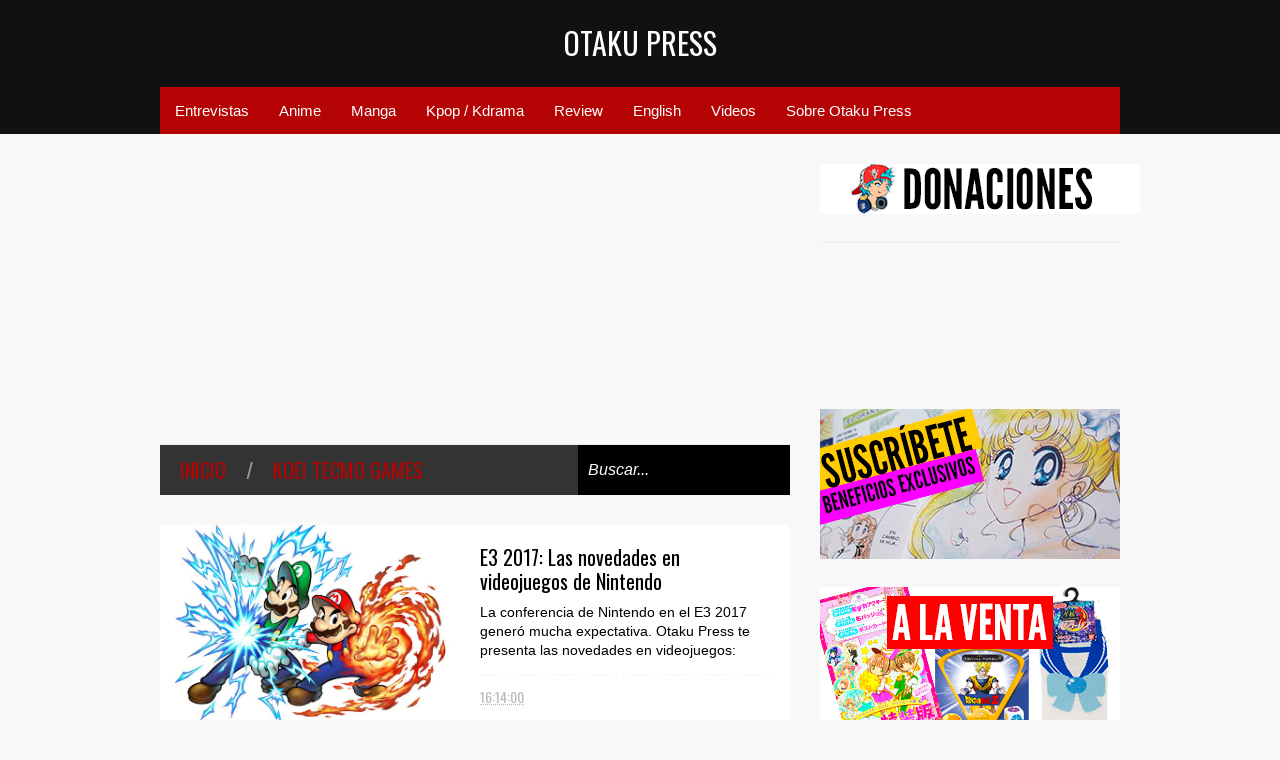

--- FILE ---
content_type: text/html; charset=UTF-8
request_url: https://www.otakupress.pe/search/label/Koei%20Tecmo%20Games
body_size: 82178
content:
<!DOCTYPE html>
<html class='v2' dir='ltr' xmlns='http://www.w3.org/1999/xhtml' xmlns:b='http://www.google.com/2005/gml/b' xmlns:data='http://www.google.com/2005/gml/data' xmlns:expr='http://www.google.com/2005/gml/expr'>
<head>
<link href='https://www.blogger.com/static/v1/widgets/335934321-css_bundle_v2.css' rel='stylesheet' type='text/css'/>
<!-- Global site tag (gtag.js) - Google Analytics -->
<script async='async' src='https://www.googletagmanager.com/gtag/js?id=G-5D2RHRCQ7N'></script>
<script>
  window.dataLayer = window.dataLayer || [];
  function gtag(){dataLayer.push(arguments);}
  gtag('js', new Date());

  gtag('config', 'G-5D2RHRCQ7N');
</script>
<!-- Google Tag Manager -->
<script>(function(w,d,s,l,i){w[l]=w[l]||[];w[l].push({'gtm.start':
new Date().getTime(),event:'gtm.js'});var f=d.getElementsByTagName(s)[0],
j=d.createElement(s),dl=l!='dataLayer'?'&l='+l:'';j.async=true;j.src=
'https://www.googletagmanager.com/gtm.js?id='+i+dl;f.parentNode.insertBefore(j,f);
})(window,document,'script','dataLayer','GTM-TZTGCDZ');</script>
<!-- End Google Tag Manager -->
<meta content='438738916140842' property='fb:pages'/>
<meta content='eSjITPf5PV5RoCZTlJSydd15ubFgIXDMLoXgbeu8jjY' name='google-site-verification'/>
<meta content='width=device-width,initial-scale=1.0,minimum-scale=1.0,maximum-scale=1.0' name='viewport'/>
<script type='text/javascript'>//<![CDATA[
var curl = window.location.href;if (curl.indexOf('m=1') != -1) {curl = curl.replace('m=1', 'm=0');window.location.href = curl;}
//]]></script>
<meta content='text/html; charset=UTF-8' http-equiv='Content-Type'/>
<meta content='blogger' name='generator'/>
<link href='https://www.otakupress.pe/favicon.ico' rel='icon' type='image/x-icon'/>
<link href='https://www.otakupress.pe/search/label/Koei%20Tecmo%20Games' rel='canonical'/>
<link rel="alternate" type="application/atom+xml" title="Otaku Press - Atom" href="https://www.otakupress.pe/feeds/posts/default" />
<link rel="alternate" type="application/rss+xml" title="Otaku Press - RSS" href="https://www.otakupress.pe/feeds/posts/default?alt=rss" />
<link rel="service.post" type="application/atom+xml" title="Otaku Press - Atom" href="https://www.blogger.com/feeds/6145334299907759715/posts/default" />
<!--Can't find substitution for tag [blog.ieCssRetrofitLinks]-->
<meta content='Otaku Press es un blog sobre anime, manga, videojuegos, jmusic, anison y mucho más.' name='description'/>
<meta content='https://www.otakupress.pe/search/label/Koei%20Tecmo%20Games' property='og:url'/>
<meta content='Otaku Press' property='og:title'/>
<meta content='Otaku Press es un blog sobre anime, manga, videojuegos, jmusic, anison y mucho más.' property='og:description'/>
<title>Otaku Press: Koei Tecmo Games</title>
<meta content='Otaku Press es un blog sobre anime, manga, videojuegos, jmusic, anison y mucho más.' property='og:description'/>
<style type='text/css'>@font-face{font-family:'Oswald';font-style:normal;font-weight:400;font-display:swap;src:url(//fonts.gstatic.com/s/oswald/v57/TK3_WkUHHAIjg75cFRf3bXL8LICs1_FvsUtiZSSUhiCXABTV.woff2)format('woff2');unicode-range:U+0460-052F,U+1C80-1C8A,U+20B4,U+2DE0-2DFF,U+A640-A69F,U+FE2E-FE2F;}@font-face{font-family:'Oswald';font-style:normal;font-weight:400;font-display:swap;src:url(//fonts.gstatic.com/s/oswald/v57/TK3_WkUHHAIjg75cFRf3bXL8LICs1_FvsUJiZSSUhiCXABTV.woff2)format('woff2');unicode-range:U+0301,U+0400-045F,U+0490-0491,U+04B0-04B1,U+2116;}@font-face{font-family:'Oswald';font-style:normal;font-weight:400;font-display:swap;src:url(//fonts.gstatic.com/s/oswald/v57/TK3_WkUHHAIjg75cFRf3bXL8LICs1_FvsUliZSSUhiCXABTV.woff2)format('woff2');unicode-range:U+0102-0103,U+0110-0111,U+0128-0129,U+0168-0169,U+01A0-01A1,U+01AF-01B0,U+0300-0301,U+0303-0304,U+0308-0309,U+0323,U+0329,U+1EA0-1EF9,U+20AB;}@font-face{font-family:'Oswald';font-style:normal;font-weight:400;font-display:swap;src:url(//fonts.gstatic.com/s/oswald/v57/TK3_WkUHHAIjg75cFRf3bXL8LICs1_FvsUhiZSSUhiCXABTV.woff2)format('woff2');unicode-range:U+0100-02BA,U+02BD-02C5,U+02C7-02CC,U+02CE-02D7,U+02DD-02FF,U+0304,U+0308,U+0329,U+1D00-1DBF,U+1E00-1E9F,U+1EF2-1EFF,U+2020,U+20A0-20AB,U+20AD-20C0,U+2113,U+2C60-2C7F,U+A720-A7FF;}@font-face{font-family:'Oswald';font-style:normal;font-weight:400;font-display:swap;src:url(//fonts.gstatic.com/s/oswald/v57/TK3_WkUHHAIjg75cFRf3bXL8LICs1_FvsUZiZSSUhiCXAA.woff2)format('woff2');unicode-range:U+0000-00FF,U+0131,U+0152-0153,U+02BB-02BC,U+02C6,U+02DA,U+02DC,U+0304,U+0308,U+0329,U+2000-206F,U+20AC,U+2122,U+2191,U+2193,U+2212,U+2215,U+FEFF,U+FFFD;}</style>
<style id='page-skin-1' type='text/css'><!--
/*
-----------------------------------------------
NAME:     		GEEK PRESS
VERSION:		2.1.3
- Fixed: IE8 not work properly
AUTHOR: 		TIEN NGUYEN VAN
SITE:			http://bloggeritems.com
----------------------------------------------- */
/* Variable definitions
====================
<Variable name="maincolor" description="Main Color" type="color" default="#B40404"/>
<Group description="Body Object" selector="body">
<Variable name="body.font" description="Body Font" type="font"
default="normal normal 16px Arial, Tahoma, Helvetica, FreeSans, sans-serif"/>
<Variable name="body.background.color" description="Body Background Color" type="color" default="#F8F8F8"/>
<Variable name="body.background" description="Body Background" type="background"
color="#F8F8F8" default="$(color) none repeat scroll top left"/>
</Group>
<Variable name="emfont" description="Emphasis Font" type="font"
default="normal normal 20px Oswald"/>
*/
/*TEMPLATE FRAMEWORKS*/
body {font:normal normal 16px Arial, Tahoma, Helvetica, FreeSans, sans-serif;
background: #F8F8F8 none repeat scroll top left}
* {position:relative;margin:0;padding:0;word-wrap:break-word;}
body {max-width: 100%; overflow-x: hidden!important}
img {max-width: 100%;height:auto;}
iframe, object {max-width: 100%;}
.item-thumbnail *, .item-thumbnail img {display:block;max-width: 9999px; max-height: 9999px; padding: 0!important;}
a {color:#B40404;text-decoration:none}
.maincolor {color:#B40404}
.hide{display:none;line-height:0}
.clear{clear:both;float:none;line-height:0}
.ib{display:inline-block;*display:inline;zoom:1}
.oh{overflow:hidden; position:relative}
.ti{text-indent:-999px;font-size:0;line-height:0}
.Attribution {display: none}
.widget-item-control{z-index: 1000}
.mainbg{background-color: #B40404}
.widget,.section,
ul, li, ul li,
.widget ul, .widget li, .widget ul li,
.section ul, .section li, .section ul li,
.widget-content ul, .widget-content li, .widget-content ul li
.widget .widget-content ul, .widget .widget-content li, .widget .widget-content ul li
{padding:0;margin:0}
.br4{-webkit-border-radius: 4px;-moz-border-radius: 4px;border-radius: 4px;}
.ease {-webkit-transition: all 200ms ease-in-out;-moz-transition: all 200ms ease-in-out;-o-transition: all 200ms ease-in-out;transition: all 200ms ease-in-out;}
.ease * {-webkit-transition: all 200ms ease-in-out;-moz-transition: all 200ms ease-in-out;-o-transition: all 200ms ease-in-out;transition: all 200ms ease-in-out;}
.emfont {font:normal normal 20px Oswald}
.section-label {display: none;}
.section.json .widget.Label {display:none}
.item-thumbnail {overflow: hidden;display: block;z-index:9;}
.comment-form {max-width: 100%;}
#sub-menu, #main-menu .widget{display: none}
.image-list .widget.Image {display:none;}
.table {display: table;width:100%}
.tr {display: table-row;width:100%}
.td {display: table-cell;vertical-align: middle;}
.right {float:right;}
.left {float:left;}
.upper {text-transform: uppercase;}
.lower {text-transform: lowercase;}
.separator a[style="margin-left: 1em; margin-right: 1em;"] {margin-left: auto!important;margin-right: auto!important;}
.CSS_LIGHTBOX {z-index: 9999!important;}
a.bs-next-pn:hover {
background: #B40404;
}
.post-body * {max-width: 100%}
/*YOUR CSS HERE*/
.PopularPosts .widget-content ul li, .Label .widget-content ul li, #social-list .widget-content ul li {list-style:none!important}
/*COMMON*/
.wide {
width: 960px;
margin: auto;
}
.sprites {
background-image: url(https://blogger.googleusercontent.com/img/b/R29vZ2xl/AVvXsEhiMsRUB44gqrjasatBQPCG4SeW54Kw8qro5J3FDpjmMqDCsMIpv_udxHwkufzr9MqGcaWjaBKdkNRSsIIxlcqVhcHQ-1YEuG2Xghikz3e4LBPABQ0z2ejKHNooimXqm2uNz-GyxhzGGarp/s1600/geek-press-sprites.png);
background-repeat: no-repeat;
}
/*HEADER*/
#header {
background: #111;
}
.header-inner {
}
.blog-title {
font-weight: normal;
margin: 0!important;
text-transform: uppercase;
text-align: center;
padding: 20px;
}
.blog-title a {
color: white;
font-size: 30px;
}
.blog-title a:hover {
color: #B40404;
}
#header .menu-container {
background: #B40404;
}
#main-menu {
z-index: 999;
}
#main-menu .menu > li {
display: block;
float: left;
}
#main-menu .menu > li > a,
#main-menu .menu > li > span {
display: block;
padding: 15px;
color: white;
font-size: 15px;
}
#main-menu .menu > li:hover > span,
#main-menu .menu > li:hover > a {
background: white;
color: #B40404;
}
#main-menu .sub {
position: absolute;
display: none;
}
#main-menu .sub li {
display: block;
}
#main-menu .sub li a,
#main-menu .sub li span {
background: #fbfbfb;
display: block;
padding: 15px;
min-width: 100px;
font: normal normal 16px Arial, Tahoma, Helvetica, FreeSans, sans-serif;
font-size: 15px;
}
#main-menu .sub li a:hover {
color: white;
background: black;
}
#main-menu .menu li:hover .sub {
display: block!important;
}
#main-menu ul.menu > li:last-child .sub {
right: 0;
}
/*SLIDER*/
.slider-wrapper {
background-color: #F0F0F0;
background-color: rgba(220, 220, 220, 0.5);
}
#slider {
padding: 30px 0;
}
#slider .banner.has-dots{
height: auto!important;
width: 100%!important;
}
#slider .banner.has-dots ul .item-thumbnail {
width: 600px;
height: 360px;
float: left;
margin: 0 20px 0 0;
}
#slider .banner.has-dots ul li {
float: left;
display: block;
min-height: 360px;
background: white;
}
#slider .banner.has-dots ul li .content {
float: left;
width: 320px;
height: 360px;
}
#slider .banner.has-dots ul li .content .inner {
height: 265px;
overflow: hidden;
}
#slider .banner.has-dots ul li .content h3.title {
font-size: 30px;
line-height: 1.2em;
font-weight: normal;
text-transform: uppercase;
margin: 20px 0;
padding: 0 0 20px 0;
border-bottom: 4px dashed #EEE;
}
#slider .banner.has-dots ul li .content p {
font: normal normal 16px Arial, Tahoma, Helvetica, FreeSans, sans-serif;
margin: 0 0 20px 0;
font-size: 14px;
line-height: 1.5em;
}
#slider .banner.has-dots ul li .content a.read-more:hover {
background: black;
color: white;
}
#slider .banner.has-dots .dots .dot {
display: inline-block;
*display: inline;
background: white;
color: white;
margin: 0 10px;
width: 1.5em;
font-size: 15px;
cursor: pointer;
}
#slider .banner.has-dots .dots {
text-align: center;
margin: 20px 0 0 0;
}
#slider .banner.has-dots .dots .dot.active,
#slider .banner.has-dots .dots .dot:hover  {
background: #B40404;
color: #B40404;
}
#slider .read-more {
background: #B40404;
color: white;
padding: 10px 0;
display: block;
text-align: center;
position: absolute;
right: 0;
bottom: 20px;
width: 100%;
}
#slider .banner.has-dots ul li .content h3.title a:hover {
text-decoration: underline;
}
/*CONTENT LAYOUT*/
#primary {
padding: 30px 0 0 0;
}
#main {
width: 630px;
float: left;
}
/*CONTENT DESIGN*/
.content-header {
margin: 0 0 30px 0;
background: #333;
}
.content-header .target-link:hover {
color: white;
}
.content-header-html {
padding: 10px 20px;
}
.content-header-html .extra-link {
background: #B40404;
color: white;
padding: 0 10px;
margin: 0 0 0 20px;
}
.content-header-html .extra-link:hover {
color: black;
}
#search-this {
position: absolute;
height: 100%;
right: 0;
top: 0;
background: black;
padding: 0 10px;
}
#search-this input {
background: none;
border: none;
color: white;
font-style: italic;
font-size: 16px;
height: 100%;
}
.post-archive .item-thumbnail {
width: 300px;
height: 200px;
float: left;
margin: 0 20px 0 -20px;
}
.post-wrapper {
background: #fff;
margin: 0 0 30px 0;
padding: 0 20px;
}
.post-archive .post-title {
padding: 20px 0 0 0;
line-height: 1.2em;
}
.post-archive .post-title a {
color: black;
}
.post-archive .post-title a:hover {
color: #B40404;
}
.post-archive .inner {
overflow: hidden;
height: 139px;
}
.post-archive .inner .post-body-snippet {
font-size: 14px;
margin: 10px 0 0 0;
}
.post-archive .meta {
font-size: 14px;
margin: 10px 0 0 0;
height: auto;
overflow: hidden;
border-top: 2px dashed #F8F8F8;
padding: 10px 0;
}
.post-archive .meta a:hover {
text-decoration: underline;
filter: alpha(opacity=60);  opacity: 0.6;
}
.post-archive .meta .comment-link {
padding-left: 18px;
background-position: 0 -395px;
text-transform: capitalize;
}
.post-archive .meta a {
color: #bbb;
}
/*Break news - ticker*/
.break-news-wrapper {
background-color: #F0F0F0;
background-color: rgba(220, 220, 220, 0.5);
padding: 30px 0 0 0;
}
.ticker {
background: white;
border-bottom: 1px solid #ccc;
overflow: hidden;
}
.ticker .mask {
position: absolute;
background: white;
width: 10px;
height: 60px;
z-index: 10;
}
.ticker h2 a {
background: #E84C3D;
font-weight: normal;
text-transform: uppercase;
font-size: 16px;
padding: 8px 10px;
line-height: 1em;
display: block;
color: #FFF;
}
.ticker ul{
padding: 10px;
height: 32px;
left: 100%;
width: 9999px;
float: left;
}
.ticker li {
display: block;
line-height: 32px;
list-style: none;
float: left;
font-weight: bold;
}
.ticker li .inner{
padding: 0 30px 0 0;
}
.ticker li .item-thumbnail {
width: 32px;
height: 32px;
float: left;
margin: 0 5px 0 0;
}
.ticker h2 a:hover {
color: black;
}
.ticker h2.title {
position: absolute;
right: 0;
padding: 10px;
background: #FFF;
z-index: 10;
}
.ticker li .inner a {
color: #E84C3D;
}
.ticker li .inner a:hover {
color: inherit;
}
/*FLEXIBLE HOME LAYOUT*/
/*common*/
#home-layout .widget.HTML > h2 {
display: none;
}
#home-layout .widget.HTML {
margin: 0 0 30px 0;
border: none;
}
#home-layout .widget.HTML .widget-content {
text-align: center;
}
.label-layout h2.title {
background: #333;
text-transform: uppercase;
padding: 10px 0;
}
.label-layout h2.title .label-name {
padding: 0 20px;
}
.label-layout h2.title .label-name:hover {
color: white;
}
.label-layout h2.title .label-target {
float: right;
display: block;
padding: 0 5px;
margin: 0 10px 0 0;
background: #B40404;
color: white;
}
.label-layout h2.title .label-target:hover {
color: black;
}
.label-layout {
background: white;
margin: 0 0 30px 0;
clear: both;
}
.label-layout .item-first .item-thumbnail {
width: auto;
margin: 15px;
height: 190px;
}
.label-layout .meta {
font-size: 14px;
margin: 10px 15px;
}
.label-layout .meta a {
color: #bbb;
}
.label-layout .meta a:hover {
filter: alpha(opacity=60);
opacity: 0.6;
}
.label-layout .item-first h3.title {
margin: 0 15px;
line-height: 1.3em;
}
.label-layout .item-first h3.title a:hover {
text-decoration: underline;
}
.label-layout .item-first .comment {
padding-left: 18px;
background-position: 0 -395px;
margin: 0 0 0 20px;
}
.label-layout .item-other .item-thumbnail {
float: left;
width: 50px;
height: 50px;
margin: 0 15px 0 0;
}
.label-layout .item-other .excerpt {
display: none;
}
.label-layout .excerpt {
margin: 15px;
font-size: 14px;
line-height: 1.5em;
}
.label-layout .item.item-other .title {
font-size: 15px;
}
.label-layout .item.item-other .title a {
color: black;
}
.label-layout .item.item-other .title a:hover {
color: #B40404;
}
.label-layout .item-other .inner {
margin: 0 15px;
border-top: 1px solid #F0F0F0;
padding: 20px 0;
}
/*specific*/
.label-layout.two {
clear: both;
}
.label-layout.two .item-first {
float: left;
width: 50%;
}
.label-layout.two .item-other {
float: left;
width: 50%;
}
.label-layout.two .item-other.item-1 .inner {
border: none;
}
.label-layout.two .item-first .inner {
border-right: 1px solid #f0f0f0;
}
.label-layout.left, .label-layout.right {
float: left;
width: 300px;
clear: none;
}
.label-layout.left {
margin-right: 30px;
}
.label-layout.combine {
clear:both;
}
.label-layout.combine .item-first .item-thumbnail {
float: left;
width: 45%;
}
.label-layout.combine .item-first .title {
padding: 15px 0 0 0;
}
.label-layout.combine .item-other {
width: 50%;
float: left;
}
.label-layout.combine .item-other .inner {
margin: 0;
padding: 15px;
}
.carousel-nav a {
display: block;
width: 1.5em;
text-align: center;
float: left;
margin-left: 1px;
background: #B40404;
color: white;
line-height: 1em!important;
padding: 0.1em 0 0.3em 0;
}
.carousel-nav {
position: absolute;
right: 0;
z-index: 10;
top: 10px;
width: 3.7em;
}
.carousel-nav a:hover {
background: black;
}
.label-layout.carousel .content ul {
display: block;
width: 100%;
height: 200px;
left: 0;
float: left;
}
.label-layout.carousel .content ul li {
display: block;
list-style: none;
width: 210px;
float: left;
background: black;
position: absolute
}
.label-layout.carousel {
overflow: hidden;
}
.label-layout.carousel .content ul li .item-thumbnail {
width: 100%;
height: 200px;
}
.label-layout.carousel .content ul li a.title {
display: block;
position: absolute;
top: 0;
left: 0;
z-index: 9;
color: white;
width: 100%;
text-align: center;
}
.label-layout.carousel .content ul li a.title span.cell {
display: table-cell;
height: 200px;
width: 9999px;
vertical-align: middle;
}
.label-layout.carousel .content ul li a.title span.inner {
margin: 0 20px;
display: block;
background: #000;
padding: 10px;
background: rgba(0, 0, 0, 0.4);
font-size: 16px;
}
.label-layout.carousel .content ul li:hover img {
filter: alpha(opacity=60);
opacity: 0.6;
}
/*SIDE*/
#side {
float: right;
width: 300px;
}
#side .widget h2 {
font: normal normal 20px Oswald;
font-weight: normal;
text-transform: uppercase;
font-size: 20px;
background: #333;
color: white;
padding: 11px 20px;
}
#side .widget {
margin: 0 0 30px 0;
background: white;
}
#side .widget .widget-content {
padding: 20px;
}
#side .widget.HTML .widget-content {
padding: 0;
}
#side .widget.HTML {
background: none;
}
/*social list*/
#social-list .LinkList li a {
background-image: url(https://blogger.googleusercontent.com/img/b/R29vZ2xl/AVvXsEhiMsRUB44gqrjasatBQPCG4SeW54Kw8qro5J3FDpjmMqDCsMIpv_udxHwkufzr9MqGcaWjaBKdkNRSsIIxlcqVhcHQ-1YEuG2Xghikz3e4LBPABQ0z2ejKHNooimXqm2uNz-GyxhzGGarp/s1600/geek-press-sprites.png);
background-repeat: no-repeat;
text-indent:-999px;
font-size:0;
line-height:0;
display:block;
width: 64px;
height: 64px;
}
#social-list .LinkList li a:hover {
filter: alpha(opacity=80);
opacity: 0.8;
}
#social-list .LinkList li a.facebook{background-position:-0px -0px}
#social-list .LinkList li a.pinterest{background-position:-94px -0px}
#social-list .LinkList li a.twitter{background-position:-188px -0px}
#social-list .LinkList li a.plus{background-position:-282px -0px}
#social-list .LinkList li a.rss{background-position:-376px -0px}
#social-list .LinkList li a.vimeo{background-position:-0px -94px}
#social-list .LinkList li a.dribbble{background-position:-188px -94px}
#social-list .LinkList li a.tumblr{background-position:-282px -94px}
#social-list .LinkList li a.dropbox{background-position:-94px -188px}
#social-list .LinkList li a.flickr{background-position:-94px -282px}
#social-list .LinkList li a.linkedin{background-position:-282px -282px}
#social-list .LinkList li a.blogspot{background-position:-376px -282px}
#social-list .LinkList li a.youtube{background-position: -470px 0}
#social-list .LinkList li a.behance{background-position: -376px -94px}
#social-list .LinkList li {
float: left;
}
#social-list .LinkList .widget-content {
background: #fefefe;
}
/*follow by email*/
#side .widget.FollowByEmail {
background: #E84C3D;
text-align: center;
}
#side .widget.FollowByEmail h2 {
background: none;
font-size: 26px;
padding-bottom: 0;
}
#side .widget.FollowByEmail .widget-content form * {
display: block;
width: 100%;
clear: both;
margin: 0;
padding: 0;
border: none;
-webkit-border-radius: 0px;
-moz-border-radius: 0px;
border-radius: 0px;
}
#side .widget.FollowByEmail .widget-content form .follow-by-email-address {
padding: 10px 0;
text-align: center;
font-size: 20px;
}
#side .widget.FollowByEmail .widget-content form .follow-by-email-submit {
margin: 20px 0 0 0;
padding: 15px 0;
height: auto;
font-size: 20px;
text-transform: uppercase;
}
#side .widget.FollowByEmail .widget-content form .follow-by-email-submit:hover {
background-color: black;
}
/*popluar posts*/
#side .PopularPosts .widget-content {
padding: 10px 20px;
}
.PopularPosts li {
display: block;
padding: 10px 0!important;
border-bottom: 1px solid #f8f8f8;
}
.PopularPosts li:last-child {
border-bottom: none;
}
.PopularPosts li .item-thumbnail {
width: 100%;
height: 150px;
margin-bottom: 10px;
}
.PopularPosts li .item-title {
font: normal normal 20px Oswald;
font-size: 15px;
}
.PopularPosts li .item-title a:hover {
text-decoration: underline;
color: #B40404;
}
.PopularPosts li .item-snippet {
font-size: 12px;
line-height: 1.5em;
margin: 10px 0 0 0;
}
.PopularPosts li .item-title a {
color: black;
}
/*label*/
#side .Label .widget-content.list-label-widget-content {
padding: 10px 20px;
}
.Label .widget-content.list-label-widget-content li {
display: block;
padding: 10px 0;
border-bottom: 1px solid #f8f8f8;
}
.Label .widget-content.list-label-widget-content li:last-child {
border-bottom: none;
}
/*SHORCODES*/
/*random posts, recent-posts, recent-commments*/
#side .random-posts,
#side .recent-posts,
#side .recent-comments {
background: white;
padding: 10px 20px;
}
.recent-comments {
font-size: 14px;
}
.random-posts .item,
.recent-posts .item,
.recent-comments .item  {
padding: 10px 0;
border-bottom: 1px solid #f8f8f8;
}
.random-posts .item-thumbnail,
.recent-posts .item-thumbnail,
.recent-comments .item-thumbnail {
width: 50px;
height: 50px;
margin: 0 10px 0 0;
}
.random-posts h3.title,
.recent-posts h3.title {
font-size: 15px;
}
.random-posts h3.title a,
.recent-posts h3.title a {
color: black;
}
/*flickr*/
.flickr_badge_image a {
float: left;
display: block;
line-height: 0;
}
.flickr_badge_image a:hover{
filter: alpha(opacity=60);
opacity: 0.6;
}
/*FOOTER*/
#footer .random-posts h3.title a,
#footer .recent-posts h3.title a {
color: white;
}
.random-posts h3.title a:hover,
.recent-posts h3.title a:hover {
color: #B40404!important;
}
#footer .random-posts .item,
#footer .recent-posts .item,
#footer .recent-comments .item  {
padding: 10px 0;
border-bottom: 1px dotted #333;
}
#footer .random-posts .item:first-child, #footer .recent-posts .item:first-child, #footer .recent-comments .item:first-child {
padding-top: 0;
}
.random-posts .item:last-child,
.recent-posts .item:last-child,
.recent-comments .item:last-child {
border-bottom: none!important;
}
/*contact*/
#footer-section {
padding: 30px 0;
}
#footer {
background: #111;
color: #DDD;
}
#footer-section .widget {
float: left;
width: 300px;
margin: 0 30px 30px 0;
}
#footer-section .widget:last-child {
margin: 0;
}
#footer-section .widget h2 {
font: normal normal 20px Oswald;
font-weight: normal;
text-transform: uppercase;
font-size: 18px;
color: #BBB;
border-bottom: 1px dotted #333;
padding: 0 0 10px 0;
margin: 0 0 10px 0;
}
#footer-section .widget.ContactForm .contact-form-widget {
padding: 10px 0 0 0;
font-size: 12px;
line-height: 2em;
max-width: 1000px;
}
#footer-section .widget.ContactForm form {
color: #999;
}
#footer-section .widget.ContactForm form input,#footer-section .widget.ContactForm form textarea {
margin: 0 0 10px 0;
border: none;
background: #222;
display: block;
color: white;
max-height: 1000px;
height:auto;
max-width: 1000px;
padding: 10px;
}
#footer-section .widget.ContactForm form input.contact-form-button {
width: 100%;
padding: 10px 0;
float: none;
clear: both;
font-size: 20px;
height: auto;
text-transform: uppercase;
font-weight: normal;
background: #B40404;
cursor: pointer;
}
#footer-section .widget.ContactForm form input.contact-form-button:hover {
background: grey;
}
#footer-section .widget .td {
max-width: 240px;
}
#copyright {
background: black;
font-size: 12px;
color: #ccc;
padding: 20px 0;
}
/*PAGINATION*/
.paginations > a {
padding: 5px 9px;
background: white;
margin: 0 10px 0 0;
}
.paginations > span.current {
margin: 0 10px 10px 0;
padding: 5px 9px;
background: black;
color: white;
float: left;
display: block;
}
.paginations > span.extend {
margin: 0 5px 10px 0;
font-weight: bold;
color: #ccc;
letter-spacing: 5px;
float: left;
display: block;
}
.paginations > .page-numbers {
margin-bottom: 10px;
float: left;
display: block;
}
.paginations > a:hover {
color: white;
background: #B40404;
}
.paginations.item_pagination {
background: white;
padding: 10px;
margin: 0 0 30px 0;
border-bottom: 1px solid #eee;
font-size: 14px;
color: #999;
clear: both;
z-index: 9;
}
.paginations.item_pagination span {
text-transform: uppercase;
background: #ccc;
color: white;
padding: 3px;
font-size: 11px;
font-weight: bold;
display: block;
float: left;
margin: 0 5px 5px 0;
}
.paginations.item_pagination .item:last-child {
margin-top: 10px;
padding-top: 10px;
border-top: 1px solid #f8f8f8;
}
.paginations.item_pagination .item:first-child {
border: none;
margin: 0;
padding: 0;
}
.paginations.item_pagination a:hover {
text-decoration: underline;
}
.index .paginations {
margin: 0 0 30px 0;
}
.static-pagination {
text-align: center;
}
.static-pagination .home-link {
background: #B40404;
color: white;
padding: 10px;
text-transform: uppercase;
font-weight: bold;
font-size: 10px;
}
.static-pagination .home-link:hover {
background: black;
}
.static_page #main {
width: 100%;
padding-bottom: 60px;
}
.static_page #side {
display: none;
}
.desc-404 {
text-align: center;
font-size: 24px;
font-style: italic;
color: #999;
}
.img-404 {
font: normal normal 20px Oswald;
font-size: 150px;
font-weight: bold;
text-align: center;
text-shadow: 0 0 3px #000;
color: #fff;
}
.error_page .paginations {
font: normal normal 20px Oswald;
text-align: center;
text-transform: uppercase;
}
.error_page #main {
width: 100%;
padding: 0 0 50px 0;
}
.error_page #side {
display: none;
}
.error_page .content-header {
display: none;
}
/*ITEM POSTS*/
h1.post-title {
line-height: 1.3em;
padding: 20px 0 0;
font-weight: normal;
font-size: 30px;
}
.item .content-header, .static_page .content-header {
margin: 0;
}
.post-single .meta a {
font-size: 14px;
color: #bbb;
margin: 0 1em 0 0;
}
.post-single .meta a:hover {
color: #B40404;
}
.post-single  .meta .comment-link {
background-position: 0 -398px;
padding: 0 0 0 18px;
}
.post-single .meta .timestamp {
background-position: 0 -448px;
padding: 0 0 0 20px;
}
.post-single .meta {
margin: 0.5em 0;
}
.post-single .meta a.zoom span {
vertical-align: super;
}
.item .post-wrapper {
padding-bottom: 20px;
margin: 0;
}
.static_page .post-wrapper {
padding-bottom: 20px;
}
.tags {
background-color: #F0F0F0;
padding: 10px 20px 10px 36px;
background-position: 20px -488px;
font-size: 12px;
color: #CCC;
}
.tags a:hover {
text-decoration: underline;
}
.share-post {
margin: 20px 0 0 0;
background: white;
padding: 12px 15px 7px 15px;
border-bottom: 1px solid #eee;
z-index: 9;
}
.share-post .addthis_toolbox .addthis_button_tweet {
width: 85px;
}
.share-post .addthis_toolbox .addthis_button_facebook_like {
width: 80px;
}
.share-post .addthis_toolbox .addthis_button_google_plusone {
width: 65px;
}
.related-post {
z-index: 8;
}
.related-post h2.title {
color: white;
padding-left: 15px;
}
.related-post .label-layout {
border-bottom: 1px solid #EEE;
margin-top: 20px;
}
.post ol {
padding-left: 40px;
}
.post blockquote {
border-top: 1px solid #f8f8f8;
border-left: 5px solid #B40404;
border-bottom: 1px solid #ccc;
border-right: 1px solid #ccc;
padding: 10px;
font-size: 18px;
font-style: italic;
}
/*COMMENTS*/
.comment-box {
display : none
}
#comment-post-message {
font: normal normal 20px Oswald;
font-weight: normal;
}
/*Comments*/
#comments {
font-size: 14px;
}
#comments .datetime a {
font-size: 10px;
color: #ccc;
}
#comments .icon.user.blog-author {
display: none;
}
.comment-header {
margin: 0 0 3px 0!important;
}
li.comment {
background: white;
padding: 15px!important;
}
li.comment .comment{
background: #f8f8f8;
}
.comment-replies {
background: white;
margin: 0!important;
}
.comment-replies .comment {
background: white;
border-bottom: 1px solid white;
margin: 0 0 0 47px!important;
}
.comments .thread-toggle {
display: none;
}
.comment-replies .comment-thread {
padding: 0!important;
}
.comment-actions {
font-size: 12px;
}
.comments .continue a {
font-size: 12px;
padding: 0;
}
.comment-replybox-thread #comment-editor {
margin-left: 7px;
}
.comment-form {
max-width: 9999px;
}
.comments .comments-content .comment-content {
text-align: left;
}
.comment-content iframe {
display: block;
width: 100%;
height: 300px;
max-height: 100%;
border: none;
clear: both;
}
/*--emoticons*/
#emo-but {
display: inline-block;
}
#emo-but a {
padding: 4px 4px 0px;
line-height: 0;
background: #fbfbfb;
}
#emo-but a:hover {
background: #f8f8f8;
}
#emo-box .item {
float: left;
text-align: center;
padding: 10px 0;
width: 85px;
font-size: 12px;
height: 30px;
line-height: 1;
}
#emo-box {
background: #fbfbfb;
margin: -2px 0 0 0;
display: none;
}
.comments .comments-content .comment .comment .comment-content {
margin: 0;
}
.comment .comment .comment-replybox-single {
display: none!important
}
.comments .comment-replybox-single {
margin-top: 0!important;
}
.comments .comment .comment-replybox-thread {
margin-top: 0!important;
margin-left: 46px;
}
.comments .continue {
margin: 0 0 0 47px;
}
.comments .comment-replybox-thread .continue {
margin: 0
}
li.comment ol li.comment:last-child {
margin-bottom: 10px!important;
}
.comments .comment-replybox-single .continue {
margin: 0;
}
.comments .comment-replybox-thread iframe#comment-editor {
margin: 0;
max-width: 200%;
width: 103%;
}
#comment-post-message a {
font: normal normal 16px Arial, Tahoma, Helvetica, FreeSans, sans-serif;
font-size: 12px;
padding: 3px 5px;
background: #B40404;
color: white;
vertical-align: middle;
}
#comment-post-message a:hover {
filter: alpha(opacity=60);  opacity: 0.6;
}
#comment-post-message a.active {
background: #EEE;
color: #ccc;
}
.blog-comment-message {
padding: 10px;
background: #fbfbfb;
border: 1px solid #eee;
margin: 10px 0;
}
/*MISC*/
#main-content-header span {
color: #999;
margin: 0 1em;
}
.status-msg {
background: white;
padding: 20px;
font-size: 20px;
border-right: 1px solid #eee;
border-bottom: 1px solid #eee;
}
.status-msg a:hover {
text-decoration: underline;
}
#slider ul {
border-bottom: 1px solid #ccc;
}
.post-wrapper, .label-layout, #primary .widget {
border-bottom: 1px solid #ECECEC;
}
.section .widget.Feed li {
margin: 0 0 10px 20px;
}
/*Post reactions*/
.reactions-label {
display: block;
background: #333;
color: white;
padding: 10px;
font-size: 12px;
margin: 13px 4px 0 0;
line-height: 1em;
}
.reactions-label-cell {
line-height: 0;
}
.reactions-iframe {
margin: 17px 0 0 0;
height: 1.5em;
}
/*JUMP TOP*/
a.scrollup {
z-index:10;
background-color: #444;
width:40px;
height:40px;
text-indent:-99999px;
border-radius:2px;
-moz-border-radius:2px;
-webkit-border-radius:2px;
position:fixed;
bottom:-100px;
right:10px;
cursor:pointer;
-webkit-transition:all .3s ease-in-out;
-moz-transition:all .3s ease-in-out;
-o-transition:all .3s ease-in-out;
-ms-transition:all .3s ease-in-out;
transition:all .3s ease-in-out;
overflow:auto;
background-position: 9px -538px;
}
a.scrollup:hover{
background-color: #B40404;
}
/*RESPONSIVE CSS*/
.selectnav {display:none;}
.fb_iframe_widget {
width: 100%!important;
}
.fb_iframe_widget span {
width: 100%!important;
}
@media screen and (max-width: 959px) {
.selectnav {display:block;}
#res-menu-1 {display: none;}
.wide {
width: 630px;
}
#selectnav1 {
font: normal normal 20px Oswald;
width: 100%;
background: #B40404;
color: white;
border: none;
padding: 10px;
margin: 0;
}
#slider .banner.has-dots ul {
height: 300px!important;
}
#slider .banner.has-dots ul .item-thumbnail {
width: 100%!important;
height: 100%!important;
margin: 0;
}
#slider .banner.has-dots ul li {
min-height: 0px;
height: 100%;
}
#slider .banner.has-dots ul li .content {
float: left;
width: 100%!important;
height: auto!important;
position: absolute;
bottom: 0;
z-index: 9;
}
#slider .banner.has-dots ul li .content .inner {
height: 100%!important;
}
#slider .banner.has-dots ul li .content h3.title {
font-size: 20px;
border-bottom: none;
background-color:black;
background-color:rgba(0,0,0,0.5);
margin: 0;
text-align: center;
padding: 20px;
line-height: 1.5em;
}
#slider .banner.has-dots ul li .content p {
display: none;
}
#slider .read-more {
display: none;
}
#side .widget {
float: left;
width: 300px;
margin-left: 30px;
}
#side {
width: 660px;
}
#footer-section .widget {
float: none;
width: 100%;
}
}
@media screen and (max-width: 629px) {
.wide {
width: 320px;
}
#header .td {
display: block;
}
#header .blog-title {
float: none;
text-align: center;
}
#header #main-menu {
float: none;
}
#header #selectnav1 {
width: 100%;
margin: 0;
}
#header-section {
background: black;
}
#header .blog-title img {
margin: 20px 0;
}
#slider .banner.has-dots ul {
height: 200px!important;
}
#slider .banner.has-dots ul li .content h3.title {
font-size: 16px;
padding: 10px;
line-height: 1.3em;
}
#main {
width: 100%;
}
.label-layout h2.title {
font-size: 95%;
}
.label-layout .item {
float: none!important;
width: 100%!important;
}
.label-layout {
width: 100%!important;
}
.label-layout.two .item-first .inner {
border: none;
border-bottom: 1px solid #f0f0f0;
}
.label-layout .item-first .item-thumbnail {
float: none!important;
width: auto!important;
}
#side {
width: 100%;
}
#side .widget {
float: none;
margin-left: auto;
margin-right: auto;
max-width: 100%;
}
#copyright .inner {
padding: 0 20px;
}
#search-this {
display: block;
clear: both;
position: static;
padding: 5px 20px 10px 20px;
}
#main-content-header {
font-size: 80%;
}
.content-header-html .extra-link {
float: right;
}
.post-archive .item-thumbnail {
width: 100%;
float: none;
margin: 0;
}
.index .post-wrapper {
padding: 0;
}
.post-archive .inner {
padding: 0 20px;
}
.post-archive .meta {
margin: 20px 20px 0 20px;
}
.label-layout.carousel .content ul li {
width: 100%!important;
}
}
@media screen and (max-width: 319px) {
.wide {
width: 100%;
}
}
/*MISC*/
.facebook-comment.comment-box .fb_iframe_widget,
.facebook-comment.comment-box .fb_iframe_widget span,
.facebook-comment.comment-box .fb_iframe_widget iframe{
display: block!important;
width: 100%!important;
}
/*RIGHT TO LEFT*/
html[dir="rtl"] #search-this {
left: 0;
right: auto;
}
html[dir="rtl"] .post-single .meta .timestamp {
background: none;
}
html[dir="rtl"] .label-layout .item-other .item-thumbnail {
margin: 0 0 0 15px;
}
html[dir="rtl"] .random-posts .item-thumbnail,
html[dir="rtl"] .recent-posts .item-thumbnail,
html[dir="rtl"] .recent-comments .item-thumbnail {
margin: 0 0 0 10px;
}
/*Post Pagination*/
.bs-next {
display: none;
}
.bs-next.active {
display: block;
}
.bs-next-pn {
background: white;
padding: 4px;
margin: 0 5px 0 0;
font-size: 12px;
line-height: 1em;
display: block;
float: left;
}
.bs-next-pn-holder {
clear: both;
margin: 10px 0 0 0;
padding: 5px;
background: #f0f0f0;
}
.bs-next-pn:hover {
color: white;
}
.bs-next-pn.active {
background: #ccc;
color: white;
}
/* google maps */
.bs-post-map iframe {
display: block;
width: 100%;
height: 400px;
border: none;
margin: 10px 0 0 0;
}

--></style>
<style id='template-skin-1' type='text/css'><!--
/*ADMIN LAYOUT FRAMEWORK*/
body#layout .hide {
display:block;
}
body#layout .section > div.dropregion:last-child {
clear: both;
}
body#layout .widget {
height: auto!important;
float: none;
}
body#layout .section {
padding: 10px !important;
width: auto !important;
margin: 0!important;
height: auto!important;
float: none;
}
body#layout .section-label {
padding: 10px;
display: block;
}
body#layout .section-label .widget-content {
background: none;
border: none;
}
body#layout .section-label .widget-content div.layout-title {
font-size: 30px;
}
body#layout .section-label .editlink {
display: none;
}
body#layout .section.json .widget {
display: block;
}
body#layout #sub-menu, body#layout #main-menu .widget{display: block}
body#layout .table,body#layout .tr,body#layout .td {display:block}
/*ADMIN LAYOUT CSS*/
body#layout #main-menu-label {
background: #B40404;
}
body#layout #main-menu-label .layout-title {
color: white;
}
body#layout #main-menu {
background: #B40404;
}
body#layout #sub-menu-label {
background: #f0f0f0;
}
body#layout #sub-menu {
background: #f0f0f0;
}
body#layout #slider {
background: lightblue;
}
body#layout #slider .layout-title {
color: lightblue;
font-weight: bold;
font-size: 28px;
}
body#layout #home-layout-label {
background: #FF9900;
}
body#layout #home-layout-label .layout-title {
color:white;
}
body#layout #home-layout {
background: #F90;
}
body#layout #main {
background: white;
}
body#layout #HTML99 .widget-content {
background-color: #2F9FFF;
color: white;
}
body#layout #HTML99 .widget-content .layout-title {
font-size: 29px;
}
body#layout #HTML98 .widget-content {
background: #3B5998;
}
body#layout #HTML98 .widget-content .layout-title{
color: white;
font-size: 29px;
}
body#layout #comment-data a.editlink {
color: #FFF!important;
font-weight: bold;
}
body#layout #footer-section {
background: #222;
}
body#layout #footer-section .widget{
width: 30%;
float:left;
}
body#layout #footer-section .draggable-widget .widget-wrap3 {
background: #444!important;
}
body#layout #footer-section .draggable-widget .widget-wrap2 {
background: #555;
border: 1px solid #666;
}
body#layout #footer-section .layout-title {
color: #AAA;
}
body#layout #footer-section a.editlink {
color: white!important;
}
body#layout #break-news {
background: white;
}
body#layout #break-news .layout-title {
color: white;
background: red;
float: left;
font-weight: bold;
padding: 5px 10px;
text-transform: uppercase;
font-size: 22px
}
--></style>
<script src='https://ajax.googleapis.com/ajax/libs/jquery/2.0.0/jquery.min.js' type='text/javascript'></script>
<!-- BEGIN Tynt Script -->
<script type='text/javascript'>
if(document.location.protocol=='http:'){
 var Tynt=Tynt||[];Tynt.push('a1cbho9N8r44NVacwqm_6r');
 (function(){var s=document.createElement('script');s.async="async";s.type="text/javascript";s.src='http://tcr.tynt.com/ti.js';var h=document.getElementsByTagName('script')[0];h.parentNode.insertBefore(s,h);})();
}
</script>
<!-- END Tynt Script -->
<!--[if IE 9]> <style type="text/css"> #side .widget.FollowByEmail .widget-content form .follow-by-email-submit {margin:0;padding:10px 10px;font-size:17px} </style> <![endif]-->
<!--[if IE 8]> <style type="text/css"> #side .widget.FollowByEmail .widget-content form .follow-by-email-submit {margin:0;padding:10px 10px;font-size:17px} #footer-section .widget {margin: 0 0 30px 30px;} #footer-section .widget:first-child {margin: 0 0 30px 0;} </style> <![endif]-->
<!--[if IE 7]> <style type="text/css"> #header-section {position:absolute;} #header {z-index:9999} #slider .banner.has-dots .dots .dot {padding: 0 7px} .post-wrapper{border: 1px solid #F8F8F8} .label-layout h2.title .label-name {float: left} .label-layout.two { border-bottom: 1px solid #f0f0f0; } #side .widget.FollowByEmail .widget-content form .follow-by-email-submit {margin:0;padding:10px 10px;font-size:17px} .flickr_badge_image a {min-width:75px;min-height:75px;} .recent-posts .tr .td,.random-posts .tr .td, .recent-comments .tr .td,.item-other .inner .tr .td {float:left;width:auto!important} .recent-comments .tr .td {margin: 0 0 0 60px;padding: 0 0 10px 0} .recent-comments .tr .td:first-child {position:absolute;left:0;margin-left:0;} #footer-section .widget {margin: 0 0 30px 30px;} #footer-section .widget:first-child {margin: 0 0 30px 0;} .label-layout .item-first .meta a {float:left} .label-layout .item-first .meta {width: 100%;max-width:300px} .post-single .meta .timestamp {background-position:0 -553px!important} .label-layout.carousel .content ul li a.title span.inner { margin-top:20%!important; } .label-layout.carousel .content { width: 100%; height: 200px; } </style> <![endif]-->
<!--INICIA TAGS PARA TWITTER, VER: https://dev.twitter.com/cards/types/summary -->
<meta content='summary_large_image' name='twitter:card'/>
<meta content='@zophiap' name='twitter:site'/>
<meta content='@zophiap' name='twitter:creator'/>
<!-- SI ES EL INDEX (PAGINA PRINCIPAL) -->
<meta content='Otaku Press' property='og:title'/>
<meta content='Otaku Press es un blog de anime, manga, videojuegos y cultura japonesa' property='og:description'/>
<meta content='https://blogger.googleusercontent.com/img/b/R29vZ2xl/AVvXsEhCz6qbTrUSHARWyfokevxdzQyYcxeUu3X7EJkGLpIwyRKebGPQugTJNnaL5BnxEFVxGkjnu3hJjDJ4lm49kpmSQOF7hEHUh7HnZuRqWgUS-_jVFTY5I63JyxnLsA78ROq2HX864KhJKc7B/s640/record+guinness+cardcaptor+sakura.jpg' name='twitter:image'/>
<meta content='https://www.otakupress.pe/' name='og:url'/>
<!-- SI NO ES EL INDEX (UN POST, PAGINA, ETC.) -->

    <!-- Meta Pixel Code -->
<script>
  !function(f,b,e,v,n,t,s)
  {if(f.fbq)return;n=f.fbq=function(){n.callMethod?
  n.callMethod.apply(n,arguments):n.queue.push(arguments)};
  if(!f._fbq)f._fbq=n;n.push=n;n.loaded=!0;n.version='2.0';
  n.queue=[];t=b.createElement(e);t.async=!0;
  t.src=v;s=b.getElementsByTagName(e)[0];
  s.parentNode.insertBefore(t,s)}(window, document,'script',
  'https://connect.facebook.net/en_US/fbevents.js');
  fbq('init', '1081807572466242');
  fbq('track', 'PageView');
</script>
<noscript><img height="1" width="1" style="display:none"
  src="https://www.facebook.com/tr?id=1081807572466242&ev=PageView&noscript=1"
/></noscript>
<!-- End Meta Pixel Code -->
<meta content='kyi8o2n4bh0d5c4sy5mr12jjsof68k' name='facebook-domain-verification'/>
<link href='https://www.blogger.com/dyn-css/authorization.css?targetBlogID=6145334299907759715&amp;zx=97b6735a-1ae2-4b68-a81d-0c136efb4fb8' media='none' onload='if(media!=&#39;all&#39;)media=&#39;all&#39;' rel='stylesheet'/><noscript><link href='https://www.blogger.com/dyn-css/authorization.css?targetBlogID=6145334299907759715&amp;zx=97b6735a-1ae2-4b68-a81d-0c136efb4fb8' rel='stylesheet'/></noscript>
<meta name='google-adsense-platform-account' content='ca-host-pub-1556223355139109'/>
<meta name='google-adsense-platform-domain' content='blogspot.com'/>

<!-- data-ad-client=ca-pub-9636983216556968 -->

</head>
<body class='index'>
 
<div class="index
wrapper">

<script>
  window.fbAsyncInit = function() {
    FB.init({
      appId      : '{your-app-id}',
      cookie     : true,
      xfbml      : true,
      version    : '{latest-api-version}'
    });
      
    FB.AppEvents.logPageView();   
      
  };

  (function(d, s, id){
     var js, fjs = d.getElementsByTagName(s)[0];
     if (d.getElementById(id)) {return;}
     js = d.createElement(s); js.id = id;
     js.src = "https://connect.facebook.net/en_US/sdk.js";
     fjs.parentNode.insertBefore(js, fjs);
   }(document, 'script', 'facebook-jssdk'));
</script>
<!-- Google Tag Manager (noscript) -->
<noscript><iframe height='0' src='https://www.googletagmanager.com/ns.html?id=GTM-TZTGCDZ' style='display:none;visibility:hidden' width='0'></iframe></noscript>
<!-- End Google Tag Manager (noscript) -->
<!-- Load Facebook SDK for JavaScript -->
<div id='fb-root'></div>
<script>
        window.fbAsyncInit = function() {
          FB.init({
            xfbml            : true,
            version          : 'v7.0'
          });
        };

        (function(d, s, id) {
        var js, fjs = d.getElementsByTagName(s)[0];
        if (d.getElementById(id)) return;
        js = d.createElement(s); js.id = id;
        js.src = 'https://connect.facebook.net/es_ES/sdk/xfbml.customerchat.js';
        fjs.parentNode.insertBefore(js, fjs);
      }(document, 'script', 'facebook-jssdk'));</script>
<div id='header'>
<div class='header-inner wide'>
<div class='section' id='header-section'><div class='widget Header' data-version='1' id='Header1'>
<h1 class='blog-title'>
<a class='emfont' href='https://www.otakupress.pe/'>
Otaku Press
</a>
</h1>
</div></div>
<div class='menu-container'>
<!-- must use pagelist2 to prevent Blogger block Pagelist1 -->
<div class='crosscol section' id='main-menu'><div class='widget AdSense' data-version='1' id='AdSense1'>
<div class='widget-content'>
<script async src="https://pagead2.googlesyndication.com/pagead/js/adsbygoogle.js"></script>
<!-- otakupresspe_main-menu_AdSense1_1x1_as -->
<ins class="adsbygoogle"
     style="display:block"
     data-ad-client="ca-pub-9636983216556968"
     data-ad-host="ca-host-pub-1556223355139109"
     data-ad-slot="3609832335"
     data-ad-format="auto"
     data-full-width-responsive="true"></ins>
<script>
(adsbygoogle = window.adsbygoogle || []).push({});
</script>
<div class='clear'></div>
</div>
</div><div class='widget PageList' data-version='1' id='PageList2'>
<h2>Páginas</h2>
<div class='widget-content'>
<ul>
<li>
<a href='http://www.otakupress.pe/search/label/entrevista'>Entrevistas</a>
</li>
<li>
<a href='http://www.otakupress.pe/search/label/anime'>Anime</a>
</li>
<li>
<a href='http://www.otakupress.pe/search/label/manga'>Manga</a>
</li>
<li>
<a href='https://www.otakupress.pe/search/label/Corea'>Kpop / Kdrama</a>
</li>
<li>
<a href='https://www.otakupress.pe/search/label/review'>Review</a>
</li>
<li>
<a href='https://www.otakupress.pe/search/label/english'>English</a>
</li>
<li>
<a href='https://www.youtube.com/c/otakupress'>Videos</a>
</li>
<li>
<a href='https://www.otakupress.pe/p/autora.html'>Sobre Otaku Press</a>
</li>
</ul>
<div class='clear'></div>
</div>
</div></div>
<div class='section' id='sub-menu'>
<div class='widget Label' data-version='1' id='Label5'>
<h2>Reviews</h2>
<div class='widget-content list-label-widget-content'>
<ul>
<li>
<a dir='ltr' href='https://www.otakupress.pe/search/label/2016'>2016</a>
</li>
<li>
<a dir='ltr' href='https://www.otakupress.pe/search/label/2017'>2017</a>
</li>
<li>
<a dir='ltr' href='https://www.otakupress.pe/search/label/2018'>2018</a>
</li>
<li>
<a dir='ltr' href='https://www.otakupress.pe/search/label/2019'>2019</a>
</li>
<li>
<a dir='ltr' href='https://www.otakupress.pe/search/label/A%20Certain%20Magical%20Index'>A Certain Magical Index</a>
</li>
<li>
<a dir='ltr' href='https://www.otakupress.pe/search/label/Abby%20Denson'>Abby Denson</a>
</li>
<li>
<a dir='ltr' href='https://www.otakupress.pe/search/label/Academia'>Academia</a>
</li>
<li>
<a dir='ltr' href='https://www.otakupress.pe/search/label/Accel%20World'>Accel World</a>
</li>
<li>
<a dir='ltr' href='https://www.otakupress.pe/search/label/Ace'>Ace</a>
</li>
<li>
<a dir='ltr' href='https://www.otakupress.pe/search/label/Ace%20Attorney'>Ace Attorney</a>
</li>
<li>
<a dir='ltr' href='https://www.otakupress.pe/search/label/Ace%20Combat'>Ace Combat</a>
</li>
<li>
<a dir='ltr' href='https://www.otakupress.pe/search/label/Adri%C3%A1n%20Barba'>Adrián Barba</a>
</li>
<li>
<a dir='ltr' href='https://www.otakupress.pe/search/label/Aggretsuko'>Aggretsuko</a>
</li>
<li>
<a dir='ltr' href='https://www.otakupress.pe/search/label/Ajin'>Ajin</a>
</li>
<li>
<a dir='ltr' href='https://www.otakupress.pe/search/label/Akihabara'>Akihabara</a>
</li>
<li>
<a dir='ltr' href='https://www.otakupress.pe/search/label/Akiho%20Shinomoto'>Akiho Shinomoto</a>
</li>
<li>
<a dir='ltr' href='https://www.otakupress.pe/search/label/Akira'>Akira</a>
</li>
<li>
<a dir='ltr' href='https://www.otakupress.pe/search/label/akira%20toriyama'>akira toriyama</a>
</li>
<li>
<a dir='ltr' href='https://www.otakupress.pe/search/label/Alberto%20Bernal'>Alberto Bernal</a>
</li>
<li>
<a dir='ltr' href='https://www.otakupress.pe/search/label/Alejandra%20Delint'>Alejandra Delint</a>
</li>
<li>
<a dir='ltr' href='https://www.otakupress.pe/search/label/Alejandro%20Graue'>Alejandro Graue</a>
</li>
<li>
<a dir='ltr' href='https://www.otakupress.pe/search/label/Alejandro%20Orozco'>Alejandro Orozco</a>
</li>
<li>
<a dir='ltr' href='https://www.otakupress.pe/search/label/Alfonso%20Obreg%C3%B3n'>Alfonso Obregón</a>
</li>
<li>
<a dir='ltr' href='https://www.otakupress.pe/search/label/Alita%3A%20Battle%20Angel'>Alita: Battle Angel</a>
</li>
<li>
<a dir='ltr' href='https://www.otakupress.pe/search/label/All%20Star%20Rumble'>All Star Rumble</a>
</li>
<li>
<a dir='ltr' href='https://www.otakupress.pe/search/label/Alondra%20Hidalgo'>Alondra Hidalgo</a>
</li>
<li>
<a dir='ltr' href='https://www.otakupress.pe/search/label/Altered%20Carbon%3A%20Resleeved'>Altered Carbon: Resleeved</a>
</li>
<li>
<a dir='ltr' href='https://www.otakupress.pe/search/label/Amazon'>Amazon</a>
</li>
<li>
<a dir='ltr' href='https://www.otakupress.pe/search/label/Am%C3%A9rica%20Latina'>América Latina</a>
</li>
<li>
<a dir='ltr' href='https://www.otakupress.pe/search/label/Ana%20Lobo'>Ana Lobo</a>
</li>
<li>
<a dir='ltr' href='https://www.otakupress.pe/search/label/android'>android</a>
</li>
<li>
<a dir='ltr' href='https://www.otakupress.pe/search/label/animaci%C3%B3n'>animación</a>
</li>
<li>
<a dir='ltr' href='https://www.otakupress.pe/search/label/animaci%C3%B3n%20en%20el%20Per%C3%BA'>animación en el Perú</a>
</li>
<li>
<a dir='ltr' href='https://www.otakupress.pe/search/label/Animales%20Fant%C3%A1sticos'>Animales Fantásticos</a>
</li>
<li>
<a dir='ltr' href='https://www.otakupress.pe/search/label/Animate%20Cafe'>Animate Cafe</a>
</li>
<li>
<a dir='ltr' href='https://www.otakupress.pe/search/label/Animatissimo'>Animatissimo</a>
</li>
<li>
<a dir='ltr' href='https://www.otakupress.pe/search/label/anime'>anime</a>
</li>
<li>
<a dir='ltr' href='https://www.otakupress.pe/search/label/anime%20en%20el%20Per%C3%BA'>anime en el Perú</a>
</li>
<li>
<a dir='ltr' href='https://www.otakupress.pe/search/label/Anime%20Expo'>Anime Expo</a>
</li>
<li>
<a dir='ltr' href='https://www.otakupress.pe/search/label/Anime%20Expo%202019'>Anime Expo 2019</a>
</li>
<li>
<a dir='ltr' href='https://www.otakupress.pe/search/label/Anime%20no%20Ban'>Anime no Ban</a>
</li>
<li>
<a dir='ltr' href='https://www.otakupress.pe/search/label/Anime%20Onegai'>Anime Onegai</a>
</li>
<li>
<a dir='ltr' href='https://www.otakupress.pe/search/label/anime%20vs%20manga'>anime vs manga</a>
</li>
<li>
<a dir='ltr' href='https://www.otakupress.pe/search/label/Anime%20Weekend%20Fest'>Anime Weekend Fest</a>
</li>
<li>
<a dir='ltr' href='https://www.otakupress.pe/search/label/anime.'>anime.</a>
</li>
<li>
<a dir='ltr' href='https://www.otakupress.pe/search/label/animes'>animes</a>
</li>
<li>
<a dir='ltr' href='https://www.otakupress.pe/search/label/AnimExpo%20Fest'>AnimExpo Fest</a>
</li>
<li>
<a dir='ltr' href='https://www.otakupress.pe/search/label/Animusic'>Animusic</a>
</li>
<li>
<a dir='ltr' href='https://www.otakupress.pe/search/label/Aniplex'>Aniplex</a>
</li>
<li>
<a dir='ltr' href='https://www.otakupress.pe/search/label/anison'>anison</a>
</li>
<li>
<a dir='ltr' href='https://www.otakupress.pe/search/label/aniversario'>aniversario</a>
</li>
<li>
<a dir='ltr' href='https://www.otakupress.pe/search/label/Annie%20Awards'>Annie Awards</a>
</li>
<li>
<a dir='ltr' href='https://www.otakupress.pe/search/label/Anyway'>Anyway</a>
</li>
<li>
<a dir='ltr' href='https://www.otakupress.pe/search/label/A%C3%B1o%20Nuevo'>Año Nuevo</a>
</li>
<li>
<a dir='ltr' href='https://www.otakupress.pe/search/label/Aome'>Aome</a>
</li>
<li>
<a dir='ltr' href='https://www.otakupress.pe/search/label/aplicaci%C3%B3n'>aplicación</a>
</li>
<li>
<a dir='ltr' href='https://www.otakupress.pe/search/label/Apple'>Apple</a>
</li>
<li>
<a dir='ltr' href='https://www.otakupress.pe/search/label/Apple%20Watch'>Apple Watch</a>
</li>
<li>
<a dir='ltr' href='https://www.otakupress.pe/search/label/Aquaman'>Aquaman</a>
</li>
<li>
<a dir='ltr' href='https://www.otakupress.pe/search/label/Arcade%20Media'>Arcade Media</a>
</li>
<li>
<a dir='ltr' href='https://www.otakupress.pe/search/label/Argentina'>Argentina</a>
</li>
<li>
<a dir='ltr' href='https://www.otakupress.pe/search/label/Arrietty%20y%20el%20mundo%20de%20los%20diminutos'>Arrietty y el mundo de los diminutos</a>
</li>
<li>
<a dir='ltr' href='https://www.otakupress.pe/search/label/Artworks%20Entertainment'>Artworks Entertainment</a>
</li>
<li>
<a dir='ltr' href='https://www.otakupress.pe/search/label/Ash'>Ash</a>
</li>
<li>
<a dir='ltr' href='https://www.otakupress.pe/search/label/Asian%20Kung-Fu%20GENERATION'>Asian Kung-Fu GENERATION</a>
</li>
<li>
<a dir='ltr' href='https://www.otakupress.pe/search/label/Asociaci%C3%B3n%20Peruano%20Japonesa'>Asociación Peruano Japonesa</a>
</li>
<li>
<a dir='ltr' href='https://www.otakupress.pe/search/label/Assassin%27s%20Creed'>Assassin&#39;s Creed</a>
</li>
<li>
<a dir='ltr' href='https://www.otakupress.pe/search/label/assassination%20classroom'>assassination classroom</a>
</li>
<li>
<a dir='ltr' href='https://www.otakupress.pe/search/label/Astroboy'>Astroboy</a>
</li>
<li>
<a dir='ltr' href='https://www.otakupress.pe/search/label/Asuna'>Asuna</a>
</li>
<li>
<a dir='ltr' href='https://www.otakupress.pe/search/label/Asus'>Asus</a>
</li>
<li>
<a dir='ltr' href='https://www.otakupress.pe/search/label/ataque%20de%20titanes'>ataque de titanes</a>
</li>
<li>
<a dir='ltr' href='https://www.otakupress.pe/search/label/Atelier%20of%20Witch%20Hat'>Atelier of Witch Hat</a>
</li>
<li>
<a dir='ltr' href='https://www.otakupress.pe/search/label/atento%20otaku'>atento otaku</a>
</li>
<li>
<a dir='ltr' href='https://www.otakupress.pe/search/label/attack%20on%20titan'>attack on titan</a>
</li>
<li>
<a dir='ltr' href='https://www.otakupress.pe/search/label/Aya%20Hisakawa'>Aya Hisakawa</a>
</li>
<li>
<a dir='ltr' href='https://www.otakupress.pe/search/label/B%3A%20The%20Beginning'>B: The Beginning</a>
</li>
<li>
<a dir='ltr' href='https://www.otakupress.pe/search/label/Babybeard'>Babybeard</a>
</li>
<li>
<a dir='ltr' href='https://www.otakupress.pe/search/label/Babymetal'>Babymetal</a>
</li>
<li>
<a dir='ltr' href='https://www.otakupress.pe/search/label/Back%20to%20the%20future'>Back to the future</a>
</li>
<li>
<a dir='ltr' href='https://www.otakupress.pe/search/label/Bajo%20el%20Sol%20de%20los%20Incas'>Bajo el Sol de los Incas</a>
</li>
<li>
<a dir='ltr' href='https://www.otakupress.pe/search/label/Banana%20Fish'>Banana Fish</a>
</li>
<li>
<a dir='ltr' href='https://www.otakupress.pe/search/label/Bandai%20Namco'>Bandai Namco</a>
</li>
<li>
<a dir='ltr' href='https://www.otakupress.pe/search/label/Batman'>Batman</a>
</li>
<li>
<a dir='ltr' href='https://www.otakupress.pe/search/label/before%20the%20fall'>before the fall</a>
</li>
<li>
<a dir='ltr' href='https://www.otakupress.pe/search/label/Belle'>Belle</a>
</li>
<li>
<a dir='ltr' href='https://www.otakupress.pe/search/label/Berserk'>Berserk</a>
</li>
<li>
<a dir='ltr' href='https://www.otakupress.pe/search/label/Beyblade'>Beyblade</a>
</li>
<li>
<a dir='ltr' href='https://www.otakupress.pe/search/label/biblioteca'>biblioteca</a>
</li>
<li>
<a dir='ltr' href='https://www.otakupress.pe/search/label/Biblioteca%20Nacional'>Biblioteca Nacional</a>
</li>
<li>
<a dir='ltr' href='https://www.otakupress.pe/search/label/Big%20Hero%206'>Big Hero 6</a>
</li>
<li>
<a dir='ltr' href='https://www.otakupress.pe/search/label/Bills'>Bills</a>
</li>
<li>
<a dir='ltr' href='https://www.otakupress.pe/search/label/Bisco%20Hatori'>Bisco Hatori</a>
</li>
<li>
<a dir='ltr' href='https://www.otakupress.pe/search/label/Black%20Clover'>Black Clover</a>
</li>
<li>
<a dir='ltr' href='https://www.otakupress.pe/search/label/Black%20Gok%C3%BA'>Black Gokú</a>
</li>
<li>
<a dir='ltr' href='https://www.otakupress.pe/search/label/BlackPink'>BlackPink</a>
</li>
<li>
<a dir='ltr' href='https://www.otakupress.pe/search/label/Blade%20of%20the%20immortal'>Blade of the immortal</a>
</li>
<li>
<a dir='ltr' href='https://www.otakupress.pe/search/label/bleach'>bleach</a>
</li>
<li>
<a dir='ltr' href='https://www.otakupress.pe/search/label/Blippo'>Blippo</a>
</li>
<li>
<a dir='ltr' href='https://www.otakupress.pe/search/label/Blood%20C'>Blood C</a>
</li>
<li>
<a dir='ltr' href='https://www.otakupress.pe/search/label/Blue%20Lock'>Blue Lock</a>
</li>
<li>
<a dir='ltr' href='https://www.otakupress.pe/search/label/Blue%20Period'>Blue Period</a>
</li>
<li>
<a dir='ltr' href='https://www.otakupress.pe/search/label/Boro'>Boro</a>
</li>
<li>
<a dir='ltr' href='https://www.otakupress.pe/search/label/Boruto'>Boruto</a>
</li>
<li>
<a dir='ltr' href='https://www.otakupress.pe/search/label/Boys%20Over%20Flowers'>Boys Over Flowers</a>
</li>
<li>
<a dir='ltr' href='https://www.otakupress.pe/search/label/Brasil'>Brasil</a>
</li>
<li>
<a dir='ltr' href='https://www.otakupress.pe/search/label/Bravo%20Team'>Bravo Team</a>
</li>
<li>
<a dir='ltr' href='https://www.otakupress.pe/search/label/Brenda%20Nava'>Brenda Nava</a>
</li>
<li>
<a dir='ltr' href='https://www.otakupress.pe/search/label/Brianna%20Hildebrand'>Brianna Hildebrand</a>
</li>
<li>
<a dir='ltr' href='https://www.otakupress.pe/search/label/Brock'>Brock</a>
</li>
<li>
<a dir='ltr' href='https://www.otakupress.pe/search/label/Broly'>Broly</a>
</li>
<li>
<a dir='ltr' href='https://www.otakupress.pe/search/label/Bruno%20Coronel'>Bruno Coronel</a>
</li>
<li>
<a dir='ltr' href='https://www.otakupress.pe/search/label/BT21'>BT21</a>
</li>
<li>
<a dir='ltr' href='https://www.otakupress.pe/search/label/BTS'>BTS</a>
</li>
<li>
<a dir='ltr' href='https://www.otakupress.pe/search/label/Budokan'>Budokan</a>
</li>
<li>
<a dir='ltr' href='https://www.otakupress.pe/search/label/Bulma'>Bulma</a>
</li>
<li>
<a dir='ltr' href='https://www.otakupress.pe/search/label/Bungou%20Stray%20Dogs'>Bungou Stray Dogs</a>
</li>
<li>
<a dir='ltr' href='https://www.otakupress.pe/search/label/Bushiroad'>Bushiroad</a>
</li>
<li>
<a dir='ltr' href='https://www.otakupress.pe/search/label/calendario%20otaku'>calendario otaku</a>
</li>
<li>
<a dir='ltr' href='https://www.otakupress.pe/search/label/Call%20of%20Justice'>Call of Justice</a>
</li>
<li>
<a dir='ltr' href='https://www.otakupress.pe/search/label/Candy'>Candy</a>
</li>
<li>
<a dir='ltr' href='https://www.otakupress.pe/search/label/Cannon%20Busters'>Cannon Busters</a>
</li>
<li>
<a dir='ltr' href='https://www.otakupress.pe/search/label/cantante'>cantante</a>
</li>
<li>
<a dir='ltr' href='https://www.otakupress.pe/search/label/Captain%20Tsubasa'>Captain Tsubasa</a>
</li>
<li>
<a dir='ltr' href='https://www.otakupress.pe/search/label/card'>card</a>
</li>
<li>
<a dir='ltr' href='https://www.otakupress.pe/search/label/card%20captor%20sakura'>card captor sakura</a>
</li>
<li>
<a dir='ltr' href='https://www.otakupress.pe/search/label/Cardcaptor%20Sakura'>Cardcaptor Sakura</a>
</li>
<li>
<a dir='ltr' href='https://www.otakupress.pe/search/label/Carlos%20Segundo'>Carlos Segundo</a>
</li>
<li>
<a dir='ltr' href='https://www.otakupress.pe/search/label/cartelera'>cartelera</a>
</li>
<li>
<a dir='ltr' href='https://www.otakupress.pe/search/label/Cartoon%20Network'>Cartoon Network</a>
</li>
<li>
<a dir='ltr' href='https://www.otakupress.pe/search/label/Casio'>Casio</a>
</li>
<li>
<a dir='ltr' href='https://www.otakupress.pe/search/label/cast'>cast</a>
</li>
<li>
<a dir='ltr' href='https://www.otakupress.pe/search/label/Castelvania'>Castelvania</a>
</li>
<li>
<a dir='ltr' href='https://www.otakupress.pe/search/label/Castillo%20Vagabundo'>Castillo Vagabundo</a>
</li>
<li>
<a dir='ltr' href='https://www.otakupress.pe/search/label/CCS'>CCS</a>
</li>
<li>
<a dir='ltr' href='https://www.otakupress.pe/search/label/CCXP'>CCXP</a>
</li>
<li>
<a dir='ltr' href='https://www.otakupress.pe/search/label/Cells%20at%20Work'>Cells at Work</a>
</li>
<li>
<a dir='ltr' href='https://www.otakupress.pe/search/label/Centro%20comercial%20arenales'>Centro comercial arenales</a>
</li>
<li>
<a dir='ltr' href='https://www.otakupress.pe/search/label/Centro%20Cultural%20Peruano%20Japon%C3%A9s'>Centro Cultural Peruano Japonés</a>
</li>
<li>
<a dir='ltr' href='https://www.otakupress.pe/search/label/C%C3%A9sar%20Franco'>César Franco</a>
</li>
<li>
<a dir='ltr' href='https://www.otakupress.pe/search/label/Chainsaw%20Man'>Chainsaw Man</a>
</li>
<li>
<a dir='ltr' href='https://www.otakupress.pe/search/label/Charles%20Martinet'>Charles Martinet</a>
</li>
<li>
<a dir='ltr' href='https://www.otakupress.pe/search/label/Cherry%20Boys'>Cherry Boys</a>
</li>
<li>
<a dir='ltr' href='https://www.otakupress.pe/search/label/Chile'>Chile</a>
</li>
<li>
<a dir='ltr' href='https://www.otakupress.pe/search/label/China'>China</a>
</li>
<li>
<a dir='ltr' href='https://www.otakupress.pe/search/label/Chiyo%20Kawazoe'>Chiyo Kawazoe</a>
</li>
<li>
<a dir='ltr' href='https://www.otakupress.pe/search/label/Chobits'>Chobits</a>
</li>
<li>
<a dir='ltr' href='https://www.otakupress.pe/search/label/cine'>cine</a>
</li>
<li>
<a dir='ltr' href='https://www.otakupress.pe/search/label/Cinemark'>Cinemark</a>
</li>
<li>
<a dir='ltr' href='https://www.otakupress.pe/search/label/Cineplanet'>Cineplanet</a>
</li>
<li>
<a dir='ltr' href='https://www.otakupress.pe/search/label/Cinepolis'>Cinepolis</a>
</li>
<li>
<a dir='ltr' href='https://www.otakupress.pe/search/label/Cin%C3%A9polis'>Cinépolis</a>
</li>
<li>
<a dir='ltr' href='https://www.otakupress.pe/search/label/Ciudad%20Jard%C3%ADn'>Ciudad Jardín</a>
</li>
<li>
<a dir='ltr' href='https://www.otakupress.pe/search/label/CLAMP'>CLAMP</a>
</li>
<li>
<a dir='ltr' href='https://www.otakupress.pe/search/label/Claro%20Video'>Claro Video</a>
</li>
<li>
<a dir='ltr' href='https://www.otakupress.pe/search/label/Claudia%20Bramnfsette'>Claudia Bramnfsette</a>
</li>
<li>
<a dir='ltr' href='https://www.otakupress.pe/search/label/Clear%20Card'>Clear Card</a>
</li>
<li>
<a dir='ltr' href='https://www.otakupress.pe/search/label/CLS'>CLS</a>
</li>
<li>
<a dir='ltr' href='https://www.otakupress.pe/search/label/Code%20Geass'>Code Geass</a>
</li>
<li>
<a dir='ltr' href='https://www.otakupress.pe/search/label/CODE%20VEIN'>CODE VEIN</a>
</li>
<li>
<a dir='ltr' href='https://www.otakupress.pe/search/label/colecci%C3%B3n'>colección</a>
</li>
<li>
<a dir='ltr' href='https://www.otakupress.pe/search/label/Collision'>Collision</a>
</li>
<li>
<a dir='ltr' href='https://www.otakupress.pe/search/label/Colombia'>Colombia</a>
</li>
<li>
<a dir='ltr' href='https://www.otakupress.pe/search/label/C%C3%B3mic%20Cl%C3%ADmax'>Cómic Clímax</a>
</li>
<li>
<a dir='ltr' href='https://www.otakupress.pe/search/label/Comic%20Con'>Comic Con</a>
</li>
<li>
<a dir='ltr' href='https://www.otakupress.pe/search/label/Comic%20Convention%20Latin%20America'>Comic Convention Latin America</a>
</li>
<li>
<a dir='ltr' href='https://www.otakupress.pe/search/label/ComicFest'>ComicFest</a>
</li>
<li>
<a dir='ltr' href='https://www.otakupress.pe/search/label/comics'>comics</a>
</li>
<li>
<a dir='ltr' href='https://www.otakupress.pe/search/label/c%C3%B3mics'>cómics</a>
</li>
<li>
<a dir='ltr' href='https://www.otakupress.pe/search/label/Comicteca%20Galilea%20Ram%C3%ADrez'>Comicteca Galilea Ramírez</a>
</li>
<li>
<a dir='ltr' href='https://www.otakupress.pe/search/label/c%C3%B3mo%20aprender%20japon%C3%A9s'>cómo aprender japonés</a>
</li>
<li>
<a dir='ltr' href='https://www.otakupress.pe/search/label/c%C3%B3mo%20leer%20las%20clear%20card'>cómo leer las clear card</a>
</li>
<li>
<a dir='ltr' href='https://www.otakupress.pe/search/label/concierto'>concierto</a>
</li>
<li>
<a dir='ltr' href='https://www.otakupress.pe/search/label/concierto%20de%20m%C3%BAsica%20de%20anime'>concierto de música de anime</a>
</li>
<li>
<a dir='ltr' href='https://www.otakupress.pe/search/label/ConComics%20Cine'>ConComics Cine</a>
</li>
<li>
<a dir='ltr' href='https://www.otakupress.pe/search/label/Condorito'>Condorito</a>
</li>
<li>
<a dir='ltr' href='https://www.otakupress.pe/search/label/Converse'>Converse</a>
</li>
<li>
<a dir='ltr' href='https://www.otakupress.pe/search/label/Cool%20Japan%20Fest'>Cool Japan Fest</a>
</li>
<li>
<a dir='ltr' href='https://www.otakupress.pe/search/label/Cool%20Tokyo%20Guide'>Cool Tokyo Guide</a>
</li>
<li>
<a dir='ltr' href='https://www.otakupress.pe/search/label/Copa%20Softnyx%202019'>Copa Softnyx 2019</a>
</li>
<li>
<a dir='ltr' href='https://www.otakupress.pe/search/label/Corea'>Corea</a>
</li>
<li>
<a dir='ltr' href='https://www.otakupress.pe/search/label/cosplay'>cosplay</a>
</li>
<li>
<a dir='ltr' href='https://www.otakupress.pe/search/label/Cosplay%20Festival%20Eliminatorias'>Cosplay Festival Eliminatorias</a>
</li>
<li>
<a dir='ltr' href='https://www.otakupress.pe/search/label/cover'>cover</a>
</li>
<li>
<a dir='ltr' href='https://www.otakupress.pe/search/label/Cowboy%20Bebop'>Cowboy Bebop</a>
</li>
<li>
<a dir='ltr' href='https://www.otakupress.pe/search/label/Creamy%20Mami'>Creamy Mami</a>
</li>
<li>
<a dir='ltr' href='https://www.otakupress.pe/search/label/Crisol%20C%C3%B3mics'>Crisol Cómics</a>
</li>
<li>
<a dir='ltr' href='https://www.otakupress.pe/search/label/Cristina%20Hern%C3%A1ndez'>Cristina Hernández</a>
</li>
<li>
<a dir='ltr' href='https://www.otakupress.pe/search/label/Crunchyroll'>Crunchyroll</a>
</li>
<li>
<a dir='ltr' href='https://www.otakupress.pe/search/label/cumbia%20otaku'>cumbia otaku</a>
</li>
<li>
<a dir='ltr' href='https://www.otakupress.pe/search/label/Cyborg%20009'>Cyborg 009</a>
</li>
<li>
<a dir='ltr' href='https://www.otakupress.pe/search/label/Daisuke%20Sato'>Daisuke Sato</a>
</li>
<li>
<a dir='ltr' href='https://www.otakupress.pe/search/label/Daniel%20Abundis'>Daniel Abundis</a>
</li>
<li>
<a dir='ltr' href='https://www.otakupress.pe/search/label/Daredevil'>Daredevil</a>
</li>
<li>
<a dir='ltr' href='https://www.otakupress.pe/search/label/Dark%20Souls%20III'>Dark Souls III</a>
</li>
<li>
<a dir='ltr' href='https://www.otakupress.pe/search/label/Date%20a%20Live'>Date a Live</a>
</li>
<li>
<a dir='ltr' href='https://www.otakupress.pe/search/label/Days%20Gone'>Days Gone</a>
</li>
<li>
<a dir='ltr' href='https://www.otakupress.pe/search/label/DC'>DC</a>
</li>
<li>
<a dir='ltr' href='https://www.otakupress.pe/search/label/Deadpool'>Deadpool</a>
</li>
<li>
<a dir='ltr' href='https://www.otakupress.pe/search/label/Death%20Note'>Death Note</a>
</li>
<li>
<a dir='ltr' href='https://www.otakupress.pe/search/label/Demi%C3%A1n%20Velazco'>Demián Velazco</a>
</li>
<li>
<a dir='ltr' href='https://www.otakupress.pe/search/label/Demon%20Slayer'>Demon Slayer</a>
</li>
<li>
<a dir='ltr' href='https://www.otakupress.pe/search/label/Dende'>Dende</a>
</li>
<li>
<a dir='ltr' href='https://www.otakupress.pe/search/label/Dendi'>Dendi</a>
</li>
<li>
<a dir='ltr' href='https://www.otakupress.pe/search/label/Detective%20Conan'>Detective Conan</a>
</li>
<li>
<a dir='ltr' href='https://www.otakupress.pe/search/label/Detroit%3A%20Become%20Human'>Detroit: Become Human</a>
</li>
<li>
<a dir='ltr' href='https://www.otakupress.pe/search/label/Devilman%20Crybaby'>Devilman Crybaby</a>
</li>
<li>
<a dir='ltr' href='https://www.otakupress.pe/search/label/Devir'>Devir</a>
</li>
<li>
<a dir='ltr' href='https://www.otakupress.pe/search/label/D%C3%ADa%20de%20Miku'>Día de Miku</a>
</li>
<li>
<a dir='ltr' href='https://www.otakupress.pe/search/label/D%C3%ADa%20de%20Pok%C3%A9mon'>Día de Pokémon</a>
</li>
<li>
<a dir='ltr' href='https://www.otakupress.pe/search/label/d%C3%ADa%20del%20c%C3%B3mic'>día del cómic</a>
</li>
<li>
<a dir='ltr' href='https://www.otakupress.pe/search/label/D%C3%ADa%20del%20Gamer'>Día del Gamer</a>
</li>
<li>
<a dir='ltr' href='https://www.otakupress.pe/search/label/D%C3%ADa%20del%20Orgullo%20Friki'>Día del Orgullo Friki</a>
</li>
<li>
<a dir='ltr' href='https://www.otakupress.pe/search/label/dibujo'>dibujo</a>
</li>
<li>
<a dir='ltr' href='https://www.otakupress.pe/search/label/Diego%20Becerril'>Diego Becerril</a>
</li>
<li>
<a dir='ltr' href='https://www.otakupress.pe/search/label/diferencias'>diferencias</a>
</li>
<li>
<a dir='ltr' href='https://www.otakupress.pe/search/label/Digimon'>Digimon</a>
</li>
<li>
<a dir='ltr' href='https://www.otakupress.pe/search/label/Digimon%20Adventure%20Tri'>Digimon Adventure Tri</a>
</li>
<li>
<a dir='ltr' href='https://www.otakupress.pe/search/label/Digimon%20Story%20Cyber%20Sleuth'>Digimon Story Cyber Sleuth</a>
</li>
<li>
<a dir='ltr' href='https://www.otakupress.pe/search/label/Disney%2B'>Disney+</a>
</li>
<li>
<a dir='ltr' href='https://www.otakupress.pe/search/label/Distrito%20Manga'>Distrito Manga</a>
</li>
<li>
<a dir='ltr' href='https://www.otakupress.pe/search/label/Ditto'>Ditto</a>
</li>
<li>
<a dir='ltr' href='https://www.otakupress.pe/search/label/DJ%20Kaya'>DJ Kaya</a>
</li>
<li>
<a dir='ltr' href='https://www.otakupress.pe/search/label/DN%20Angel'>DN Angel</a>
</li>
<li>
<a dir='ltr' href='https://www.otakupress.pe/search/label/doblaje'>doblaje</a>
</li>
<li>
<a dir='ltr' href='https://www.otakupress.pe/search/label/doblaje%20latino'>doblaje latino</a>
</li>
<li>
<a dir='ltr' href='https://www.otakupress.pe/search/label/doblaje%20peruano'>doblaje peruano</a>
</li>
<li>
<a dir='ltr' href='https://www.otakupress.pe/search/label/Doctor%20Strange'>Doctor Strange</a>
</li>
<li>
<a dir='ltr' href='https://www.otakupress.pe/search/label/Doki%20Doki%20City'>Doki Doki City</a>
</li>
<li>
<a dir='ltr' href='https://www.otakupress.pe/search/label/d%C3%B3nde%20comprar%20anime'>dónde comprar anime</a>
</li>
<li>
<a dir='ltr' href='https://www.otakupress.pe/search/label/d%C3%B3nde%20comprar%20juegos'>dónde comprar juegos</a>
</li>
<li>
<a dir='ltr' href='https://www.otakupress.pe/search/label/d%C3%B3nde%20comprar%20manga'>dónde comprar manga</a>
</li>
<li>
<a dir='ltr' href='https://www.otakupress.pe/search/label/d%C3%B3nde%20leer%20manga'>dónde leer manga</a>
</li>
<li>
<a dir='ltr' href='https://www.otakupress.pe/search/label/Doraemon'>Doraemon</a>
</li>
<li>
<a dir='ltr' href='https://www.otakupress.pe/search/label/Dota%202'>Dota 2</a>
</li>
<li>
<a dir='ltr' href='https://www.otakupress.pe/search/label/Dr%20Stone'>Dr Stone</a>
</li>
<li>
<a dir='ltr' href='https://www.otakupress.pe/search/label/dragon%20ball'>dragon ball</a>
</li>
<li>
<a dir='ltr' href='https://www.otakupress.pe/search/label/Dragon%20Ball%20Daima'>Dragon Ball Daima</a>
</li>
<li>
<a dir='ltr' href='https://www.otakupress.pe/search/label/Dragon%20Ball%20Fest'>Dragon Ball Fest</a>
</li>
<li>
<a dir='ltr' href='https://www.otakupress.pe/search/label/Dragon%20Ball%20FighterZ'>Dragon Ball FighterZ</a>
</li>
<li>
<a dir='ltr' href='https://www.otakupress.pe/search/label/Dragon%20Ball%20Fusions'>Dragon Ball Fusions</a>
</li>
<li>
<a dir='ltr' href='https://www.otakupress.pe/search/label/Dragon%20Ball%20GT'>Dragon Ball GT</a>
</li>
<li>
<a dir='ltr' href='https://www.otakupress.pe/search/label/Dragon%20Ball%20Heroes'>Dragon Ball Heroes</a>
</li>
<li>
<a dir='ltr' href='https://www.otakupress.pe/search/label/Dragon%20Ball%20Legends'>Dragon Ball Legends</a>
</li>
<li>
<a dir='ltr' href='https://www.otakupress.pe/search/label/Dragon%20Ball%20Project%20Fusion'>Dragon Ball Project Fusion</a>
</li>
<li>
<a dir='ltr' href='https://www.otakupress.pe/search/label/Dragon%20Ball%20Super'>Dragon Ball Super</a>
</li>
<li>
<a dir='ltr' href='https://www.otakupress.pe/search/label/Dragon%20Ball%20Xenoverse'>Dragon Ball Xenoverse</a>
</li>
<li>
<a dir='ltr' href='https://www.otakupress.pe/search/label/Dragon%20Ball%20Z'>Dragon Ball Z</a>
</li>
<li>
<a dir='ltr' href='https://www.otakupress.pe/search/label/Dragon%20Ball%20Z%20Kai'>Dragon Ball Z Kai</a>
</li>
<li>
<a dir='ltr' href='https://www.otakupress.pe/search/label/Dragon%20Pilot'>Dragon Pilot</a>
</li>
<li>
<a dir='ltr' href='https://www.otakupress.pe/search/label/Dragon%20Quest'>Dragon Quest</a>
</li>
<li>
<a dir='ltr' href='https://www.otakupress.pe/search/label/Dragon%E2%80%99s%20Dogma'>Dragon&#8217;s Dogma</a>
</li>
<li>
<a dir='ltr' href='https://www.otakupress.pe/search/label/Duel%20Links'>Duel Links</a>
</li>
<li>
<a dir='ltr' href='https://www.otakupress.pe/search/label/Dungeons%20%26%20Dragon'>Dungeons &amp; Dragon</a>
</li>
<li>
<a dir='ltr' href='https://www.otakupress.pe/search/label/E3'>E3</a>
</li>
<li>
<a dir='ltr' href='https://www.otakupress.pe/search/label/EbookJapan'>EbookJapan</a>
</li>
<li>
<a dir='ltr' href='https://www.otakupress.pe/search/label/Ecuador'>Ecuador</a>
</li>
<li>
<a dir='ltr' href='https://www.otakupress.pe/search/label/Edens%20Zero'>Edens Zero</a>
</li>
<li>
<a dir='ltr' href='https://www.otakupress.pe/search/label/eduardo%20garza'>eduardo garza</a>
</li>
<li>
<a dir='ltr' href='https://www.otakupress.pe/search/label/eigoMANGA'>eigoMANGA</a>
</li>
<li>
<a dir='ltr' href='https://www.otakupress.pe/search/label/eiichiro%20oda'>eiichiro oda</a>
</li>
<li>
<a dir='ltr' href='https://www.otakupress.pe/search/label/El%20ni%C3%B1o%20y%20la%20bestia'>El niño y la bestia</a>
</li>
<li>
<a dir='ltr' href='https://www.otakupress.pe/search/label/El%20regreso%20de%20los%20Apus'>El regreso de los Apus</a>
</li>
<li>
<a dir='ltr' href='https://www.otakupress.pe/search/label/El%20Viaje%20de%20Chihiro'>El Viaje de Chihiro</a>
</li>
<li>
<a dir='ltr' href='https://www.otakupress.pe/search/label/Elden%20Ring'>Elden Ring</a>
</li>
<li>
<a dir='ltr' href='https://www.otakupress.pe/search/label/Elfen%20Lied'>Elfen Lied</a>
</li>
<li>
<a dir='ltr' href='https://www.otakupress.pe/search/label/embajada%20del%20jap%C3%B3n'>embajada del japón</a>
</li>
<li>
<a dir='ltr' href='https://www.otakupress.pe/search/label/En%20este%20rinc%C3%B3n%20del%20mundo'>En este rincón del mundo</a>
</li>
<li>
<a dir='ltr' href='https://www.otakupress.pe/search/label/ending'>ending</a>
</li>
<li>
<a dir='ltr' href='https://www.otakupress.pe/search/label/english'>english</a>
</li>
<li>
<a dir='ltr' href='https://www.otakupress.pe/search/label/entrevista'>entrevista</a>
</li>
<li>
<a dir='ltr' href='https://www.otakupress.pe/search/label/Enzo%20Fortuny'>Enzo Fortuny</a>
</li>
<li>
<a dir='ltr' href='https://www.otakupress.pe/search/label/Erika%20Langarica'>Erika Langarica</a>
</li>
<li>
<a dir='ltr' href='https://www.otakupress.pe/search/label/Espa%C3%B1a'>España</a>
</li>
<li>
<a dir='ltr' href='https://www.otakupress.pe/search/label/Esp%C3%ADritus%20del%20mar'>Espíritus del mar</a>
</li>
<li>
<a dir='ltr' href='https://www.otakupress.pe/search/label/eSports'>eSports</a>
</li>
<li>
<a dir='ltr' href='https://www.otakupress.pe/search/label/estaci%C3%B3n%20Yotsugi'>estación Yotsugi</a>
</li>
<li>
<a dir='ltr' href='https://www.otakupress.pe/search/label/Estaci%C3%B3n%20Zombie%20Se%C3%BAl'>Estación Zombie Seúl</a>
</li>
<li>
<a dir='ltr' href='https://www.otakupress.pe/search/label/Estados%20Uni'>Estados Uni</a>
</li>
<li>
<a dir='ltr' href='https://www.otakupress.pe/search/label/Estados%20Unidos'>Estados Unidos</a>
</li>
<li>
<a dir='ltr' href='https://www.otakupress.pe/search/label/estreno'>estreno</a>
</li>
<li>
<a dir='ltr' href='https://www.otakupress.pe/search/label/estudio%20ghibli'>estudio ghibli</a>
</li>
<li>
<a dir='ltr' href='https://www.otakupress.pe/search/label/Evangelion'>Evangelion</a>
</li>
<li>
<a dir='ltr' href='https://www.otakupress.pe/search/label/eventos'>eventos</a>
</li>
<li>
<a dir='ltr' href='https://www.otakupress.pe/search/label/Expo%20Anime'>Expo Anime</a>
</li>
<li>
<a dir='ltr' href='https://www.otakupress.pe/search/label/Fabled%20Heroes'>Fabled Heroes</a>
</li>
<li>
<a dir='ltr' href='https://www.otakupress.pe/search/label/fairy%20tail'>fairy tail</a>
</li>
<li>
<a dir='ltr' href='https://www.otakupress.pe/search/label/Fan%20Day'>Fan Day</a>
</li>
<li>
<a dir='ltr' href='https://www.otakupress.pe/search/label/Fan%20Expo%202016'>Fan Expo 2016</a>
</li>
<li>
<a dir='ltr' href='https://www.otakupress.pe/search/label/Fan%20Expo%202017'>Fan Expo 2017</a>
</li>
<li>
<a dir='ltr' href='https://www.otakupress.pe/search/label/Fan%20Expo%202018'>Fan Expo 2018</a>
</li>
<li>
<a dir='ltr' href='https://www.otakupress.pe/search/label/Fan%20Expo%20Per%C3%BA'>Fan Expo Perú</a>
</li>
<li>
<a dir='ltr' href='https://www.otakupress.pe/search/label/Fanatics'>Fanatics</a>
</li>
<li>
<a dir='ltr' href='https://www.otakupress.pe/search/label/fans'>fans</a>
</li>
<li>
<a dir='ltr' href='https://www.otakupress.pe/search/label/Fate%20Grand%20Order'>Fate Grand Order</a>
</li>
<li>
<a dir='ltr' href='https://www.otakupress.pe/search/label/fate%20stay%20night'>fate stay night</a>
</li>
<li>
<a dir='ltr' href='https://www.otakupress.pe/search/label/Fate%20Stay%20Night%20Heaven%27s%20Feel'>Fate Stay Night Heaven&#39;s Feel</a>
</li>
<li>
<a dir='ltr' href='https://www.otakupress.pe/search/label/Fate%2FApocrypha'>Fate/Apocrypha</a>
</li>
<li>
<a dir='ltr' href='https://www.otakupress.pe/search/label/fate%2Fextra'>fate/extra</a>
</li>
<li>
<a dir='ltr' href='https://www.otakupress.pe/search/label/feria%20del%20libro'>feria del libro</a>
</li>
<li>
<a dir='ltr' href='https://www.otakupress.pe/search/label/FIFA'>FIFA</a>
</li>
<li>
<a dir='ltr' href='https://www.otakupress.pe/search/label/Fight%20Action'>Fight Action</a>
</li>
<li>
<a dir='ltr' href='https://www.otakupress.pe/search/label/FIL%20Guadalajara'>FIL Guadalajara</a>
</li>
<li>
<a dir='ltr' href='https://www.otakupress.pe/search/label/fillima'>fillima</a>
</li>
<li>
<a dir='ltr' href='https://www.otakupress.pe/search/label/final'>final</a>
</li>
<li>
<a dir='ltr' href='https://www.otakupress.pe/search/label/final%20fantasy'>final fantasy</a>
</li>
<li>
<a dir='ltr' href='https://www.otakupress.pe/search/label/Final%20Fantasy%20Brave%20Exvius'>Final Fantasy Brave Exvius</a>
</li>
<li>
<a dir='ltr' href='https://www.otakupress.pe/search/label/Fire%20Emblem%20Warriors'>Fire Emblem Warriors</a>
</li>
<li>
<a dir='ltr' href='https://www.otakupress.pe/search/label/Fire%20Force'>Fire Force</a>
</li>
<li>
<a dir='ltr' href='https://www.otakupress.pe/search/label/Flavors%20of%20Youth'>Flavors of Youth</a>
</li>
<li>
<a dir='ltr' href='https://www.otakupress.pe/search/label/Flow'>Flow</a>
</li>
<li>
<a dir='ltr' href='https://www.otakupress.pe/search/label/Food%20Wars%21'>Food Wars!</a>
</li>
<li>
<a dir='ltr' href='https://www.otakupress.pe/search/label/Fortnite'>Fortnite</a>
</li>
<li>
<a dir='ltr' href='https://www.otakupress.pe/search/label/Framk%20Maneiro'>Framk Maneiro</a>
</li>
<li>
<a dir='ltr' href='https://www.otakupress.pe/search/label/FreakAngels'>FreakAngels</a>
</li>
<li>
<a dir='ltr' href='https://www.otakupress.pe/search/label/Free'>Free</a>
</li>
<li>
<a dir='ltr' href='https://www.otakupress.pe/search/label/free%20comic%20book%20day'>free comic book day</a>
</li>
<li>
<a dir='ltr' href='https://www.otakupress.pe/search/label/Friki%20Fan%20Fest'>Friki Fan Fest</a>
</li>
<li>
<a dir='ltr' href='https://www.otakupress.pe/search/label/Friki%20Festival'>Friki Festival</a>
</li>
<li>
<a dir='ltr' href='https://www.otakupress.pe/search/label/Frikiplaza'>Frikiplaza</a>
</li>
<li>
<a dir='ltr' href='https://www.otakupress.pe/search/label/Fruits%20Basket'>Fruits Basket</a>
</li>
<li>
<a dir='ltr' href='https://www.otakupress.pe/search/label/Fruits%20Basket%20another'>Fruits Basket another</a>
</li>
<li>
<a dir='ltr' href='https://www.otakupress.pe/search/label/Fullmetal%20Alchemist'>Fullmetal Alchemist</a>
</li>
<li>
<a dir='ltr' href='https://www.otakupress.pe/search/label/Fullmetal%20Panic'>Fullmetal Panic</a>
</li>
<li>
<a dir='ltr' href='https://www.otakupress.pe/search/label/Fumihiko%20Sori'>Fumihiko Sori</a>
</li>
<li>
<a dir='ltr' href='https://www.otakupress.pe/search/label/Funimation'>Funimation</a>
</li>
<li>
<a dir='ltr' href='https://www.otakupress.pe/search/label/Funohan'>Funohan</a>
</li>
<li>
<a dir='ltr' href='https://www.otakupress.pe/search/label/f%C3%BAtbol'>fútbol</a>
</li>
<li>
<a dir='ltr' href='https://www.otakupress.pe/search/label/F%C3%BAtbol%20Online%20Latino'>Fútbol Online Latino</a>
</li>
<li>
<a dir='ltr' href='https://www.otakupress.pe/search/label/Fuuka'>Fuuka</a>
</li>
<li>
<a dir='ltr' href='https://www.otakupress.pe/search/label/Gabo%20Ramos'>Gabo Ramos</a>
</li>
<li>
<a dir='ltr' href='https://www.otakupress.pe/search/label/Gabriel%20Vizcarra'>Gabriel Vizcarra</a>
</li>
<li>
<a dir='ltr' href='https://www.otakupress.pe/search/label/Gaby%20Miller'>Gaby Miller</a>
</li>
<li>
<a dir='ltr' href='https://www.otakupress.pe/search/label/Gachiakuta'>Gachiakuta</a>
</li>
<li>
<a dir='ltr' href='https://www.otakupress.pe/search/label/galer%C3%ADa'>galería</a>
</li>
<li>
<a dir='ltr' href='https://www.otakupress.pe/search/label/galletas'>galletas</a>
</li>
<li>
<a dir='ltr' href='https://www.otakupress.pe/search/label/gameplay'>gameplay</a>
</li>
<li>
<a dir='ltr' href='https://www.otakupress.pe/search/label/gamer'>gamer</a>
</li>
<li>
<a dir='ltr' href='https://www.otakupress.pe/search/label/GeForce'>GeForce</a>
</li>
<li>
<a dir='ltr' href='https://www.otakupress.pe/search/label/Generaciones'>Generaciones</a>
</li>
<li>
<a dir='ltr' href='https://www.otakupress.pe/search/label/George%20Wada'>George Wada</a>
</li>
<li>
<a dir='ltr' href='https://www.otakupress.pe/search/label/GET%20EVEN'>GET EVEN</a>
</li>
<li>
<a dir='ltr' href='https://www.otakupress.pe/search/label/Ghost%20in%20the%20Shell'>Ghost in the Shell</a>
</li>
<li>
<a dir='ltr' href='https://www.otakupress.pe/search/label/Ghost%20in%20the%20Shell%3A%20SAC_2045'>Ghost in the Shell: SAC_2045</a>
</li>
<li>
<a dir='ltr' href='https://www.otakupress.pe/search/label/Gianni%20Simone'>Gianni Simone</a>
</li>
<li>
<a dir='ltr' href='https://www.otakupress.pe/search/label/Gigabyte'>Gigabyte</a>
</li>
<li>
<a dir='ltr' href='https://www.otakupress.pe/search/label/Gintama'>Gintama</a>
</li>
<li>
<a dir='ltr' href='https://www.otakupress.pe/search/label/Give%20my%20regards%20to%20Black%20Jack'>Give my regards to Black Jack</a>
</li>
<li>
<a dir='ltr' href='https://www.otakupress.pe/search/label/Goblin%20Slayer'>Goblin Slayer</a>
</li>
<li>
<a dir='ltr' href='https://www.otakupress.pe/search/label/Gochiso%20Per%C3%BA'>Gochiso Perú</a>
</li>
<li>
<a dir='ltr' href='https://www.otakupress.pe/search/label/God%20of%20War'>God of War</a>
</li>
<li>
<a dir='ltr' href='https://www.otakupress.pe/search/label/Godzilla'>Godzilla</a>
</li>
<li>
<a dir='ltr' href='https://www.otakupress.pe/search/label/Gohan'>Gohan</a>
</li>
<li>
<a dir='ltr' href='https://www.otakupress.pe/search/label/gok%C3%BA'>gokú</a>
</li>
<li>
<a dir='ltr' href='https://www.otakupress.pe/search/label/Good%20Morning%20Call'>Good Morning Call</a>
</li>
<li>
<a dir='ltr' href='https://www.otakupress.pe/search/label/google'>google</a>
</li>
<li>
<a dir='ltr' href='https://www.otakupress.pe/search/label/Google%20Play'>Google Play</a>
</li>
<li>
<a dir='ltr' href='https://www.otakupress.pe/search/label/Gravity%20Falls'>Gravity Falls</a>
</li>
<li>
<a dir='ltr' href='https://www.otakupress.pe/search/label/gremio%20de%20mangakas'>gremio de mangakas</a>
</li>
<li>
<a dir='ltr' href='https://www.otakupress.pe/search/label/Grumete%20Grau'>Grumete Grau</a>
</li>
<li>
<a dir='ltr' href='https://www.otakupress.pe/search/label/GT%20Sport'>GT Sport</a>
</li>
<li>
<a dir='ltr' href='https://www.otakupress.pe/search/label/gundam'>gundam</a>
</li>
<li>
<a dir='ltr' href='https://www.otakupress.pe/search/label/Gundam%20UC'>Gundam UC</a>
</li>
<li>
<a dir='ltr' href='https://www.otakupress.pe/search/label/Hachioji%20P'>Hachioji P</a>
</li>
<li>
<a dir='ltr' href='https://www.otakupress.pe/search/label/hack%2F%2FG.U.'>hack//G.U.</a>
</li>
<li>
<a dir='ltr' href='https://www.otakupress.pe/search/label/Haikyu'>Haikyu</a>
</li>
<li>
<a dir='ltr' href='https://www.otakupress.pe/search/label/Hajime%20Isayama'>Hajime Isayama</a>
</li>
<li>
<a dir='ltr' href='https://www.otakupress.pe/search/label/halloween'>halloween</a>
</li>
<li>
<a dir='ltr' href='https://www.otakupress.pe/search/label/HANA-KIMI'>HANA-KIMI</a>
</li>
<li>
<a dir='ltr' href='https://www.otakupress.pe/search/label/Hanami'>Hanami</a>
</li>
<li>
<a dir='ltr' href='https://www.otakupress.pe/search/label/Hanyo%20no%20Yashahime'>Hanyo no Yashahime</a>
</li>
<li>
<a dir='ltr' href='https://www.otakupress.pe/search/label/Happyland'>Happyland</a>
</li>
<li>
<a dir='ltr' href='https://www.otakupress.pe/search/label/Harry%20Potter'>Harry Potter</a>
</li>
<li>
<a dir='ltr' href='https://www.otakupress.pe/search/label/Haruma%20Miura'>Haruma Miura</a>
</li>
<li>
<a dir='ltr' href='https://www.otakupress.pe/search/label/hayao%20miyazaki'>hayao miyazaki</a>
</li>
<li>
<a dir='ltr' href='https://www.otakupress.pe/search/label/Heaven%27s%20Lost%20Property'>Heaven&#39;s Lost Property</a>
</li>
<li>
<a dir='ltr' href='https://www.otakupress.pe/search/label/Hello%20Kitty'>Hello Kitty</a>
</li>
<li>
<a dir='ltr' href='https://www.otakupress.pe/search/label/Henry%20D%C3%ADaz'>Henry Díaz</a>
</li>
<li>
<a dir='ltr' href='https://www.otakupress.pe/search/label/Hermione%20Granger'>Hermione Granger</a>
</li>
<li>
<a dir='ltr' href='https://www.otakupress.pe/search/label/Heroes%20of%20the%20Storm'>Heroes of the Storm</a>
</li>
<li>
<a dir='ltr' href='https://www.otakupress.pe/search/label/Hetalia'>Hetalia</a>
</li>
<li>
<a dir='ltr' href='https://www.otakupress.pe/search/label/Hi%20Game'>Hi Game</a>
</li>
<li>
<a dir='ltr' href='https://www.otakupress.pe/search/label/Hideaki%20Sorachi'>Hideaki Sorachi</a>
</li>
<li>
<a dir='ltr' href='https://www.otakupress.pe/search/label/Hideyuki%20Takahashi'>Hideyuki Takahashi</a>
</li>
<li>
<a dir='ltr' href='https://www.otakupress.pe/search/label/High%20School%20of%20the%20Dead'>High School of the Dead</a>
</li>
<li>
<a dir='ltr' href='https://www.otakupress.pe/search/label/HiGH%26LOW'>HiGH&amp;LOW</a>
</li>
<li>
<a dir='ltr' href='https://www.otakupress.pe/search/label/Higurashi%20no%20Naku%20Koro%20ni'>Higurashi no Naku Koro ni</a>
</li>
<li>
<a dir='ltr' href='https://www.otakupress.pe/search/label/Hiro%20Mashima'>Hiro Mashima</a>
</li>
<li>
<a dir='ltr' href='https://www.otakupress.pe/search/label/Hiroaki%20Inoue'>Hiroaki Inoue</a>
</li>
<li>
<a dir='ltr' href='https://www.otakupress.pe/search/label/Hiroki%20Takahashi'>Hiroki Takahashi</a>
</li>
<li>
<a dir='ltr' href='https://www.otakupress.pe/search/label/Hiromi%20Tsuru'>Hiromi Tsuru</a>
</li>
<li>
<a dir='ltr' href='https://www.otakupress.pe/search/label/Hirune%20Hime%20%7EShiranai%20Watashi%20no%20Monogatari%7E'>Hirune Hime ~Shiranai Watashi no Monogatari~</a>
</li>
<li>
<a dir='ltr' href='https://www.otakupress.pe/search/label/Hisashi%20Sasaki'>Hisashi Sasaki</a>
</li>
<li>
<a dir='ltr' href='https://www.otakupress.pe/search/label/historieta'>historieta</a>
</li>
<li>
<a dir='ltr' href='https://www.otakupress.pe/search/label/Hollow%20Realization'>Hollow Realization</a>
</li>
<li>
<a dir='ltr' href='https://www.otakupress.pe/search/label/Hombre%20Ara%C3%B1a'>Hombre Araña</a>
</li>
<li>
<a dir='ltr' href='https://www.otakupress.pe/search/label/Homero%20Simpson'>Homero Simpson</a>
</li>
<li>
<a dir='ltr' href='https://www.otakupress.pe/search/label/Honey%20Lemon%20Soda'>Honey Lemon Soda</a>
</li>
<li>
<a dir='ltr' href='https://www.otakupress.pe/search/label/Horizon%20Zero%20Dawn'>Horizon Zero Dawn</a>
</li>
<li>
<a dir='ltr' href='https://www.otakupress.pe/search/label/Hoshi%20Mamoru%20Inu'>Hoshi Mamoru Inu</a>
</li>
<li>
<a dir='ltr' href='https://www.otakupress.pe/search/label/Howl%20no%20Ugoku%20Shiro'>Howl no Ugoku Shiro</a>
</li>
<li>
<a dir='ltr' href='https://www.otakupress.pe/search/label/Huawei'>Huawei</a>
</li>
<li>
<a dir='ltr' href='https://www.otakupress.pe/search/label/Human%20Lost'>Human Lost</a>
</li>
<li>
<a dir='ltr' href='https://www.otakupress.pe/search/label/Humberto%20Velez'>Humberto Velez</a>
</li>
<li>
<a dir='ltr' href='https://www.otakupress.pe/search/label/Hunter%20x%20Hunter'>Hunter x Hunter</a>
</li>
<li>
<a dir='ltr' href='https://www.otakupress.pe/search/label/HYDE'>HYDE</a>
</li>
<li>
<a dir='ltr' href='https://www.otakupress.pe/search/label/I%20want%20to%20eat%20your%20pancreas'>I want to eat your pancreas</a>
</li>
<li>
<a dir='ltr' href='https://www.otakupress.pe/search/label/I%27m%20Falling%20in%20Love%20with%20You'>I&#39;m Falling in Love with You</a>
</li>
<li>
<a dir='ltr' href='https://www.otakupress.pe/search/label/IBM'>IBM</a>
</li>
<li>
<a dir='ltr' href='https://www.otakupress.pe/search/label/Inazuma%20Eleven'>Inazuma Eleven</a>
</li>
<li>
<a dir='ltr' href='https://www.otakupress.pe/search/label/Infamous%20Gaming'>Infamous Gaming</a>
</li>
<li>
<a dir='ltr' href='https://www.otakupress.pe/search/label/Initial%20D'>Initial D</a>
</li>
<li>
<a dir='ltr' href='https://www.otakupress.pe/search/label/inuyasha'>inuyasha</a>
</li>
<li>
<a dir='ltr' href='https://www.otakupress.pe/search/label/Inuyashiki'>Inuyashiki</a>
</li>
<li>
<a dir='ltr' href='https://www.otakupress.pe/search/label/iOS'>iOS</a>
</li>
<li>
<a dir='ltr' href='https://www.otakupress.pe/search/label/iQIYI'>iQIYI</a>
</li>
<li>
<a dir='ltr' href='https://www.otakupress.pe/search/label/Itazura%20na%20Kiss'>Itazura na Kiss</a>
</li>
<li>
<a dir='ltr' href='https://www.otakupress.pe/search/label/IVREA'>IVREA</a>
</li>
<li>
<a dir='ltr' href='https://www.otakupress.pe/search/label/Jaco'>Jaco</a>
</li>
<li>
<a dir='ltr' href='https://www.otakupress.pe/search/label/Jade'>Jade</a>
</li>
<li>
<a dir='ltr' href='https://www.otakupress.pe/search/label/Japan%20Candy%20Box'>Japan Candy Box</a>
</li>
<li>
<a dir='ltr' href='https://www.otakupress.pe/search/label/Jap%C3%B3n'>Japón</a>
</li>
<li>
<a dir='ltr' href='https://www.otakupress.pe/search/label/japon%C3%A9s'>japonés</a>
</li>
<li>
<a dir='ltr' href='https://www.otakupress.pe/search/label/Javier%20Olgu%C3%ADn'>Javier Olguín</a>
</li>
<li>
<a dir='ltr' href='https://www.otakupress.pe/search/label/Jeffersson%20Tadeo'>Jeffersson Tadeo</a>
</li>
<li>
<a dir='ltr' href='https://www.otakupress.pe/search/label/Jessica%20%C3%81ngeles'>Jessica Ángeles</a>
</li>
<li>
<a dir='ltr' href='https://www.otakupress.pe/search/label/Jes%C3%BAs%20Barrero'>Jesús Barrero</a>
</li>
<li>
<a dir='ltr' href='https://www.otakupress.pe/search/label/Jocelyn%20Robles'>Jocelyn Robles</a>
</li>
<li>
<a dir='ltr' href='https://www.otakupress.pe/search/label/Jojo%27s%20Bizarre%20Adventure'>Jojo&#39;s Bizarre Adventure</a>
</li>
<li>
<a dir='ltr' href='https://www.otakupress.pe/search/label/Jorge%20V%C3%A1squez'>Jorge Vásquez</a>
</li>
<li>
<a dir='ltr' href='https://www.otakupress.pe/search/label/Jos%C3%A9%20Antonio%20Toledano'>José Antonio Toledano</a>
</li>
<li>
<a dir='ltr' href='https://www.otakupress.pe/search/label/Jos%C3%A9%20Lavat'>José Lavat</a>
</li>
<li>
<a dir='ltr' href='https://www.otakupress.pe/search/label/Jos%C3%A9%20Luis%20Orozco'>José Luis Orozco</a>
</li>
<li>
<a dir='ltr' href='https://www.otakupress.pe/search/label/jpop'>jpop</a>
</li>
<li>
<a dir='ltr' href='https://www.otakupress.pe/search/label/juego'>juego</a>
</li>
<li>
<a dir='ltr' href='https://www.otakupress.pe/search/label/juego%20de%20cartas'>juego de cartas</a>
</li>
<li>
<a dir='ltr' href='https://www.otakupress.pe/search/label/juego%20m%C3%B3vil'>juego móvil</a>
</li>
<li>
<a dir='ltr' href='https://www.otakupress.pe/search/label/juegos'>juegos</a>
</li>
<li>
<a dir='ltr' href='https://www.otakupress.pe/search/label/Juice%3DJuice'>Juice=Juice</a>
</li>
<li>
<a dir='ltr' href='https://www.otakupress.pe/search/label/Jujutsu%20Kaisen'>Jujutsu Kaisen</a>
</li>
<li>
<a dir='ltr' href='https://www.otakupress.pe/search/label/Jump%20CS'>Jump CS</a>
</li>
<li>
<a dir='ltr' href='https://www.otakupress.pe/search/label/Jump%20Force'>Jump Force</a>
</li>
<li>
<a dir='ltr' href='https://www.otakupress.pe/search/label/Jump%20Paint'>Jump Paint</a>
</li>
<li>
<a dir='ltr' href='https://www.otakupress.pe/search/label/Junichi%20Yamamoto'>Junichi Yamamoto</a>
</li>
<li>
<a dir='ltr' href='https://www.otakupress.pe/search/label/Junji%20Ito'>Junji Ito</a>
</li>
<li>
<a dir='ltr' href='https://www.otakupress.pe/search/label/Junko%20Iwao'>Junko Iwao</a>
</li>
<li>
<a dir='ltr' href='https://www.otakupress.pe/search/label/Justice%20Smith'>Justice Smith</a>
</li>
<li>
<a dir='ltr' href='https://www.otakupress.pe/search/label/Kaguya%20sama'>Kaguya sama</a>
</li>
<li>
<a dir='ltr' href='https://www.otakupress.pe/search/label/Kaiju%20N8'>Kaiju N8</a>
</li>
<li>
<a dir='ltr' href='https://www.otakupress.pe/search/label/Kakashi'>Kakashi</a>
</li>
<li>
<a dir='ltr' href='https://www.otakupress.pe/search/label/Kakegurui'>Kakegurui</a>
</li>
<li>
<a dir='ltr' href='https://www.otakupress.pe/search/label/Kamite'>Kamite</a>
</li>
<li>
<a dir='ltr' href='https://www.otakupress.pe/search/label/Kanako%20Redfield'>Kanako Redfield</a>
</li>
<li>
<a dir='ltr' href='https://www.otakupress.pe/search/label/Katekyo%20Hitman%20Reborn%21'>Katekyo Hitman Reborn!</a>
</li>
<li>
<a dir='ltr' href='https://www.otakupress.pe/search/label/Katsuhiro%20Harada'>Katsuhiro Harada</a>
</li>
<li>
<a dir='ltr' href='https://www.otakupress.pe/search/label/Kawaii%20Box'>Kawaii Box</a>
</li>
<li>
<a dir='ltr' href='https://www.otakupress.pe/search/label/Kaze%20no%20You%20ni'>Kaze no You ni</a>
</li>
<li>
<a dir='ltr' href='https://www.otakupress.pe/search/label/kdrama'>kdrama</a>
</li>
<li>
<a dir='ltr' href='https://www.otakupress.pe/search/label/Ken%20The%20390'>Ken The 390</a>
</li>
<li>
<a dir='ltr' href='https://www.otakupress.pe/search/label/Kengan%20Ashura'>Kengan Ashura</a>
</li>
<li>
<a dir='ltr' href='https://www.otakupress.pe/search/label/Kentaro%20Hagiwara'>Kentaro Hagiwara</a>
</li>
<li>
<a dir='ltr' href='https://www.otakupress.pe/search/label/Kero'>Kero</a>
</li>
<li>
<a dir='ltr' href='https://www.otakupress.pe/search/label/Kimetsu%20no%20Yaiba'>Kimetsu no Yaiba</a>
</li>
<li>
<a dir='ltr' href='https://www.otakupress.pe/search/label/Kimi%20no%20na%20wa'>Kimi no na wa</a>
</li>
<li>
<a dir='ltr' href='https://www.otakupress.pe/search/label/Kingdom%20Hearts%20III'>Kingdom Hearts III</a>
</li>
<li>
<a dir='ltr' href='https://www.otakupress.pe/search/label/Kirby'>Kirby</a>
</li>
<li>
<a dir='ltr' href='https://www.otakupress.pe/search/label/Kirito'>Kirito</a>
</li>
<li>
<a dir='ltr' href='https://www.otakupress.pe/search/label/Kitsune%20Manga'>Kitsune Manga</a>
</li>
<li>
<a dir='ltr' href='https://www.otakupress.pe/search/label/Knights%20of%20the%20Zodiac'>Knights of the Zodiac</a>
</li>
<li>
<a dir='ltr' href='https://www.otakupress.pe/search/label/Kodansha'>Kodansha</a>
</li>
<li>
<a dir='ltr' href='https://www.otakupress.pe/search/label/Koe%20No%20Katachi'>Koe No Katachi</a>
</li>
<li>
<span dir='ltr'>Koei Tecmo Games</span>
</li>
<li>
<a dir='ltr' href='https://www.otakupress.pe/search/label/Koi%20to%20Uso'>Koi to Uso</a>
</li>
<li>
<a dir='ltr' href='https://www.otakupress.pe/search/label/Koji%20Wada'>Koji Wada</a>
</li>
<li>
<a dir='ltr' href='https://www.otakupress.pe/search/label/Konami'>Konami</a>
</li>
<li>
<a dir='ltr' href='https://www.otakupress.pe/search/label/Konbini%20Kareshi'>Konbini Kareshi</a>
</li>
<li>
<a dir='ltr' href='https://www.otakupress.pe/search/label/Konnichiwa%20Festival'>Konnichiwa Festival</a>
</li>
<li>
<a dir='ltr' href='https://www.otakupress.pe/search/label/Konomi%20Suzuki'>Konomi Suzuki</a>
</li>
<li>
<a dir='ltr' href='https://www.otakupress.pe/search/label/Konosuba'>Konosuba</a>
</li>
<li>
<a dir='ltr' href='https://www.otakupress.pe/search/label/kpop'>kpop</a>
</li>
<li>
<a dir='ltr' href='https://www.otakupress.pe/search/label/L'>L</a>
</li>
<li>
<a dir='ltr' href='https://www.otakupress.pe/search/label/La%20Abeja%20Maya%202'>La Abeja Maya 2</a>
</li>
<li>
<a dir='ltr' href='https://www.otakupress.pe/search/label/la%20batalla%20de%20los%20dioses'>la batalla de los dioses</a>
</li>
<li>
<a dir='ltr' href='https://www.otakupress.pe/search/label/La%20Gran%20Aventura%3A%20Lego%202'>La Gran Aventura: Lego 2</a>
</li>
<li>
<a dir='ltr' href='https://www.otakupress.pe/search/label/La%20leyenda%20del%20santuario'>La leyenda del santuario</a>
</li>
<li>
<a dir='ltr' href='https://www.otakupress.pe/search/label/La%20Mole'>La Mole</a>
</li>
<li>
<a dir='ltr' href='https://www.otakupress.pe/search/label/La%20vida%20desastrosa%20de%20Saiki%20K'>La vida desastrosa de Saiki K</a>
</li>
<li>
<a dir='ltr' href='https://www.otakupress.pe/search/label/La%20Voz%20Per%C3%BA'>La Voz Perú</a>
</li>
<li>
<a dir='ltr' href='https://www.otakupress.pe/search/label/Ladybeard'>Ladybeard</a>
</li>
<li>
<a dir='ltr' href='https://www.otakupress.pe/search/label/Ladybug'>Ladybug</a>
</li>
<li>
<a dir='ltr' href='https://www.otakupress.pe/search/label/Las%20quintillizas'>Las quintillizas</a>
</li>
<li>
<a dir='ltr' href='https://www.otakupress.pe/search/label/League%20of%20Legends'>League of Legends</a>
</li>
<li>
<a dir='ltr' href='https://www.otakupress.pe/search/label/Leyla%20Rangel'>Leyla Rangel</a>
</li>
<li>
<a dir='ltr' href='https://www.otakupress.pe/search/label/libro'>libro</a>
</li>
<li>
<a dir='ltr' href='https://www.otakupress.pe/search/label/Lima'>Lima</a>
</li>
<li>
<a dir='ltr' href='https://www.otakupress.pe/search/label/Linkin%20Park'>Linkin Park</a>
</li>
<li>
<a dir='ltr' href='https://www.otakupress.pe/search/label/Lisa%20Courtney'>Lisa Courtney</a>
</li>
<li>
<a dir='ltr' href='https://www.otakupress.pe/search/label/Little%20Witch%20Academia'>Little Witch Academia</a>
</li>
<li>
<a dir='ltr' href='https://www.otakupress.pe/search/label/live%20action'>live action</a>
</li>
<li>
<a dir='ltr' href='https://www.otakupress.pe/search/label/Look%20Back'>Look Back</a>
</li>
<li>
<a dir='ltr' href='https://www.otakupress.pe/search/label/Los%20Caballeros%20del%20Zodiaco'>Los Caballeros del Zodiaco</a>
</li>
<li>
<a dir='ltr' href='https://www.otakupress.pe/search/label/Los%20Caballeros%20del%20Zodiaco%20Fest'>Los Caballeros del Zodiaco Fest</a>
</li>
<li>
<a dir='ltr' href='https://www.otakupress.pe/search/label/Los%20diarios%20de%20la%20boticaria'>Los diarios de la boticaria</a>
</li>
<li>
<a dir='ltr' href='https://www.otakupress.pe/search/label/Los%20siete%20pecados%20capitales'>Los siete pecados capitales</a>
</li>
<li>
<a dir='ltr' href='https://www.otakupress.pe/search/label/los%20simpson'>los simpson</a>
</li>
<li>
<a dir='ltr' href='https://www.otakupress.pe/search/label/Love%20Hina'>Love Hina</a>
</li>
<li>
<a dir='ltr' href='https://www.otakupress.pe/search/label/Love%20Live'>Love Live</a>
</li>
<li>
<a dir='ltr' href='https://www.otakupress.pe/search/label/Love%20Ritmo'>Love Ritmo</a>
</li>
<li>
<a dir='ltr' href='https://www.otakupress.pe/search/label/Luces%20en%20el%20cielo'>Luces en el cielo</a>
</li>
<li>
<a dir='ltr' href='https://www.otakupress.pe/search/label/Luis%20Alfonso%20Mendoza'>Luis Alfonso Mendoza</a>
</li>
<li>
<a dir='ltr' href='https://www.otakupress.pe/search/label/Luis%20Leonardo%20Su%C3%A1rez'>Luis Leonardo Suárez</a>
</li>
<li>
<a dir='ltr' href='https://www.otakupress.pe/search/label/Luis%20Manuel%20%C3%81vila'>Luis Manuel Ávila</a>
</li>
<li>
<a dir='ltr' href='https://www.otakupress.pe/search/label/Luis%20Navarro'>Luis Navarro</a>
</li>
<li>
<a dir='ltr' href='https://www.otakupress.pe/search/label/Lupin%20III'>Lupin III</a>
</li>
<li>
<a dir='ltr' href='https://www.otakupress.pe/search/label/Maaya%20Sakamoto'>Maaya Sakamoto</a>
</li>
<li>
<a dir='ltr' href='https://www.otakupress.pe/search/label/Mackenyu'>Mackenyu</a>
</li>
<li>
<a dir='ltr' href='https://www.otakupress.pe/search/label/Macross%20II'>Macross II</a>
</li>
<li>
<a dir='ltr' href='https://www.otakupress.pe/search/label/Macross%20Plus'>Macross Plus</a>
</li>
<li>
<a dir='ltr' href='https://www.otakupress.pe/search/label/Made%20in%20Abyss'>Made in Abyss</a>
</li>
<li>
<a dir='ltr' href='https://www.otakupress.pe/search/label/Madoka'>Madoka</a>
</li>
<li>
<a dir='ltr' href='https://www.otakupress.pe/search/label/Maggie%20Vera'>Maggie Vera</a>
</li>
<li>
<a dir='ltr' href='https://www.otakupress.pe/search/label/Magic%20Knight%20Rayerth'>Magic Knight Rayerth</a>
</li>
<li>
<a dir='ltr' href='https://www.otakupress.pe/search/label/Magic%20The%20Gathering'>Magic The Gathering</a>
</li>
<li>
<a dir='ltr' href='https://www.otakupress.pe/search/label/Magical%20Girl%20Lyrical%20Nanoha%20Reflection'>Magical Girl Lyrical Nanoha Reflection</a>
</li>
<li>
<a dir='ltr' href='https://www.otakupress.pe/search/label/Magikarp%20Jump'>Magikarp Jump</a>
</li>
<li>
<a dir='ltr' href='https://www.otakupress.pe/search/label/Mahou%20Shojo%20Fest'>Mahou Shojo Fest</a>
</li>
<li>
<a dir='ltr' href='https://www.otakupress.pe/search/label/Mahouka%20koukou%20no%20Rettousei'>Mahouka koukou no Rettousei</a>
</li>
<li>
<a dir='ltr' href='https://www.otakupress.pe/search/label/Maid%20Sama'>Maid Sama</a>
</li>
<li>
<a dir='ltr' href='https://www.otakupress.pe/search/label/Mamoru%20Hosoda'>Mamoru Hosoda</a>
</li>
<li>
<a dir='ltr' href='https://www.otakupress.pe/search/label/manga'>manga</a>
</li>
<li>
<a dir='ltr' href='https://www.otakupress.pe/search/label/Manga%20Art%20Hotel'>Manga Art Hotel</a>
</li>
<li>
<a dir='ltr' href='https://www.otakupress.pe/search/label/manga%20en%20el%20Per%C3%BA'>manga en el Perú</a>
</li>
<li>
<a dir='ltr' href='https://www.otakupress.pe/search/label/mangakas'>mangakas</a>
</li>
<li>
<a dir='ltr' href='https://www.otakupress.pe/search/label/MangaLine'>MangaLine</a>
</li>
<li>
<a dir='ltr' href='https://www.otakupress.pe/search/label/MANGAPLUS'>MANGAPLUS</a>
</li>
<li>
<a dir='ltr' href='https://www.otakupress.pe/search/label/mangas'>mangas</a>
</li>
<li>
<a dir='ltr' href='https://www.otakupress.pe/search/label/Marc%20Bernab%C3%A9'>Marc Bernabé</a>
</li>
<li>
<a dir='ltr' href='https://www.otakupress.pe/search/label/marcos%20pati%C3%B1o'>marcos patiño</a>
</li>
<li>
<a dir='ltr' href='https://www.otakupress.pe/search/label/Marineford'>Marineford</a>
</li>
<li>
<a dir='ltr' href='https://www.otakupress.pe/search/label/mario%20casta%C3%B1eda'>mario castañeda</a>
</li>
<li>
<a dir='ltr' href='https://www.otakupress.pe/search/label/Mario%20Kart'>Mario Kart</a>
</li>
<li>
<a dir='ltr' href='https://www.otakupress.pe/search/label/Marmalade%20Boy'>Marmalade Boy</a>
</li>
<li>
<a dir='ltr' href='https://www.otakupress.pe/search/label/Marvel'>Marvel</a>
</li>
<li>
<a dir='ltr' href='https://www.otakupress.pe/search/label/Marvel%20vs%20Capcom'>Marvel vs Capcom</a>
</li>
<li>
<a dir='ltr' href='https://www.otakupress.pe/search/label/Mary%20y%20la%20flor%20de%20la%20Bruja'>Mary y la flor de la Bruja</a>
</li>
<li>
<a dir='ltr' href='https://www.otakupress.pe/search/label/MARYAN%20MG'>MARYAN MG</a>
</li>
<li>
<a dir='ltr' href='https://www.otakupress.pe/search/label/Masae%20Mimikaru'>Masae Mimikaru</a>
</li>
<li>
<a dir='ltr' href='https://www.otakupress.pe/search/label/Masami%20Kurumada'>Masami Kurumada</a>
</li>
<li>
<a dir='ltr' href='https://www.otakupress.pe/search/label/Masashi%20Kishimoto'>Masashi Kishimoto</a>
</li>
<li>
<a dir='ltr' href='https://www.otakupress.pe/search/label/Masataka%20Kubota'>Masataka Kubota</a>
</li>
<li>
<a dir='ltr' href='https://www.otakupress.pe/search/label/M%C3%A1scara%20de%20la%20Muerte'>Máscara de la Muerte</a>
</li>
<li>
<a dir='ltr' href='https://www.otakupress.pe/search/label/MasGamers'>MasGamers</a>
</li>
<li>
<a dir='ltr' href='https://www.otakupress.pe/search/label/M%C3%A1sGamers'>MásGamers</a>
</li>
<li>
<a dir='ltr' href='https://www.otakupress.pe/search/label/MasGamers%202016'>MasGamers 2016</a>
</li>
<li>
<a dir='ltr' href='https://www.otakupress.pe/search/label/MasGamers%202017'>MasGamers 2017</a>
</li>
<li>
<a dir='ltr' href='https://www.otakupress.pe/search/label/MasGamers%202018'>MasGamers 2018</a>
</li>
<li>
<a dir='ltr' href='https://www.otakupress.pe/search/label/Matsuri%20Aelu'>Matsuri Aelu</a>
</li>
<li>
<a dir='ltr' href='https://www.otakupress.pe/search/label/Mazinger%20Z'>Mazinger Z</a>
</li>
<li>
<a dir='ltr' href='https://www.otakupress.pe/search/label/Mazinger%20Z%20Infinity'>Mazinger Z Infinity</a>
</li>
<li>
<a dir='ltr' href='https://www.otakupress.pe/search/label/McDonalds'>McDonalds</a>
</li>
<li>
<a dir='ltr' href='https://www.otakupress.pe/search/label/Mega%20Man'>Mega Man</a>
</li>
<li>
<a dir='ltr' href='https://www.otakupress.pe/search/label/Megalobox'>Megalobox</a>
</li>
<li>
<a dir='ltr' href='https://www.otakupress.pe/search/label/megaman'>megaman</a>
</li>
<li>
<a dir='ltr' href='https://www.otakupress.pe/search/label/MegaPlaza'>MegaPlaza</a>
</li>
<li>
<a dir='ltr' href='https://www.otakupress.pe/search/label/Megumi%20Ogata'>Megumi Ogata</a>
</li>
<li>
<a dir='ltr' href='https://www.otakupress.pe/search/label/Memo%20Aponte'>Memo Aponte</a>
</li>
<li>
<a dir='ltr' href='https://www.otakupress.pe/search/label/Memories'>Memories</a>
</li>
<li>
<a dir='ltr' href='https://www.otakupress.pe/search/label/Mercedes%20Hoyos'>Mercedes Hoyos</a>
</li>
<li>
<a dir='ltr' href='https://www.otakupress.pe/search/label/Mewtwo'>Mewtwo</a>
</li>
<li>
<a dir='ltr' href='https://www.otakupress.pe/search/label/M%C3%A9xico'>México</a>
</li>
<li>
<a dir='ltr' href='https://www.otakupress.pe/search/label/Mickey%20Tour'>Mickey Tour</a>
</li>
<li>
<a dir='ltr' href='https://www.otakupress.pe/search/label/Miguel%20%C3%81ngel%20Ruiz'>Miguel Ángel Ruiz</a>
</li>
<li>
<a dir='ltr' href='https://www.otakupress.pe/search/label/Mika%20Kobayashi'>Mika Kobayashi</a>
</li>
<li>
<a dir='ltr' href='https://www.otakupress.pe/search/label/Miku%20Hatsune'>Miku Hatsune</a>
</li>
<li>
<a dir='ltr' href='https://www.otakupress.pe/search/label/Miniso'>Miniso</a>
</li>
<li>
<a dir='ltr' href='https://www.otakupress.pe/search/label/Miraculous'>Miraculous</a>
</li>
<li>
<a dir='ltr' href='https://www.otakupress.pe/search/label/Mirai'>Mirai</a>
</li>
<li>
<a dir='ltr' href='https://www.otakupress.pe/search/label/MISIA'>MISIA</a>
</li>
<li>
<a dir='ltr' href='https://www.otakupress.pe/search/label/Mitsuha'>Mitsuha</a>
</li>
<li>
<a dir='ltr' href='https://www.otakupress.pe/search/label/Mobile%20Suit%20Gundam%20Extreme%20Vs%20Force'>Mobile Suit Gundam Extreme Vs Force</a>
</li>
<li>
<a dir='ltr' href='https://www.otakupress.pe/search/label/M%C3%B3nica%20Villase%C3%B1or'>Mónica Villaseñor</a>
</li>
<li>
<a dir='ltr' href='https://www.otakupress.pe/search/label/monopolio'>monopolio</a>
</li>
<li>
<a dir='ltr' href='https://www.otakupress.pe/search/label/Monster%20Hunter'>Monster Hunter</a>
</li>
<li>
<a dir='ltr' href='https://www.otakupress.pe/search/label/Morio%20Asaka'>Morio Asaka</a>
</li>
<li>
<a dir='ltr' href='https://www.otakupress.pe/search/label/motherboard'>motherboard</a>
</li>
<li>
<a dir='ltr' href='https://www.otakupress.pe/search/label/Motsu'>Motsu</a>
</li>
<li>
<a dir='ltr' href='https://www.otakupress.pe/search/label/m%C3%B3vil'>móvil</a>
</li>
<li>
<a dir='ltr' href='https://www.otakupress.pe/search/label/Mujer%20Maravilla'>Mujer Maravilla</a>
</li>
<li>
<a dir='ltr' href='https://www.otakupress.pe/search/label/museo'>museo</a>
</li>
<li>
<a dir='ltr' href='https://www.otakupress.pe/search/label/Museo%20del%20Manga%20de%20M%C3%A9xico'>Museo del Manga de México</a>
</li>
<li>
<a dir='ltr' href='https://www.otakupress.pe/search/label/Museo%20Ghibli'>Museo Ghibli</a>
</li>
<li>
<a dir='ltr' href='https://www.otakupress.pe/search/label/Mushishi'>Mushishi</a>
</li>
<li>
<a dir='ltr' href='https://www.otakupress.pe/search/label/m%C3%BAsica'>música</a>
</li>
<li>
<a dir='ltr' href='https://www.otakupress.pe/search/label/My%20Dress%20up%20darling'>My Dress up darling</a>
</li>
<li>
<a dir='ltr' href='https://www.otakupress.pe/search/label/My%20Hero%20Academia'>My Hero Academia</a>
</li>
<li>
<a dir='ltr' href='https://www.otakupress.pe/search/label/My%20Little%20Monster'>My Little Monster</a>
</li>
<li>
<a dir='ltr' href='https://www.otakupress.pe/search/label/Nanatsu%20no%20Taizai'>Nanatsu no Taizai</a>
</li>
<li>
<a dir='ltr' href='https://www.otakupress.pe/search/label/Naruto'>Naruto</a>
</li>
<li>
<a dir='ltr' href='https://www.otakupress.pe/search/label/naruto%20shippuden'>naruto shippuden</a>
</li>
<li>
<a dir='ltr' href='https://www.otakupress.pe/search/label/Naruto%20to%20Boruto%3A%20Shinobi%20Striker'>Naruto to Boruto: Shinobi Striker</a>
</li>
<li>
<a dir='ltr' href='https://www.otakupress.pe/search/label/Natsumatsuri'>Natsumatsuri</a>
</li>
<li>
<a dir='ltr' href='https://www.otakupress.pe/search/label/Navidad'>Navidad</a>
</li>
<li>
<a dir='ltr' href='https://www.otakupress.pe/search/label/Negima'>Negima</a>
</li>
<li>
<a dir='ltr' href='https://www.otakupress.pe/search/label/Neo%20Yokio'>Neo Yokio</a>
</li>
<li>
<a dir='ltr' href='https://www.otakupress.pe/search/label/Netflix'>Netflix</a>
</li>
<li>
<a dir='ltr' href='https://www.otakupress.pe/search/label/Next%20Dimension'>Next Dimension</a>
</li>
<li>
<a dir='ltr' href='https://www.otakupress.pe/search/label/NHK'>NHK</a>
</li>
<li>
<a dir='ltr' href='https://www.otakupress.pe/search/label/Ni%20no%20Kuni'>Ni no Kuni</a>
</li>
<li>
<a dir='ltr' href='https://www.otakupress.pe/search/label/Nicol%C3%A1s%20Silva'>Nicolás Silva</a>
</li>
<li>
<a dir='ltr' href='https://www.otakupress.pe/search/label/Nintendo'>Nintendo</a>
</li>
<li>
<a dir='ltr' href='https://www.otakupress.pe/search/label/Nintendo%203DS'>Nintendo 3DS</a>
</li>
<li>
<a dir='ltr' href='https://www.otakupress.pe/search/label/Nintendo%20Switch'>Nintendo Switch</a>
</li>
<li>
<a dir='ltr' href='https://www.otakupress.pe/search/label/Nisekoi'>Nisekoi</a>
</li>
<li>
<a dir='ltr' href='https://www.otakupress.pe/search/label/No%20game%20no%20life'>No game no life</a>
</li>
<li>
<a dir='ltr' href='https://www.otakupress.pe/search/label/Noboru'>Noboru</a>
</li>
<li>
<a dir='ltr' href='https://www.otakupress.pe/search/label/Nobuhiro%20Watsuki'>Nobuhiro Watsuki</a>
</li>
<li>
<a dir='ltr' href='https://www.otakupress.pe/search/label/Nobuo%20Yamada'>Nobuo Yamada</a>
</li>
<li>
<a dir='ltr' href='https://www.otakupress.pe/search/label/Noragami'>Noragami</a>
</li>
<li>
<a dir='ltr' href='https://www.otakupress.pe/search/label/Norihiro%20Nagauma'>Norihiro Nagauma</a>
</li>
<li>
<a dir='ltr' href='https://www.otakupress.pe/search/label/noticia'>noticia</a>
</li>
<li>
<a dir='ltr' href='https://www.otakupress.pe/search/label/noticias'>noticias</a>
</li>
<li>
<a dir='ltr' href='https://www.otakupress.pe/search/label/novela'>novela</a>
</li>
<li>
<a dir='ltr' href='https://www.otakupress.pe/search/label/nuevos%20animes'>nuevos animes</a>
</li>
<li>
<a dir='ltr' href='https://www.otakupress.pe/search/label/obra%20de%20teatro'>obra de teatro</a>
</li>
<li>
<a dir='ltr' href='https://www.otakupress.pe/search/label/Okko%27s%20Inn'>Okko&#39;s Inn</a>
</li>
<li>
<a dir='ltr' href='https://www.otakupress.pe/search/label/ONE%20OK%20ROCK'>ONE OK ROCK</a>
</li>
<li>
<a dir='ltr' href='https://www.otakupress.pe/search/label/one%20piece'>one piece</a>
</li>
<li>
<a dir='ltr' href='https://www.otakupress.pe/search/label/One%20Piece%20Burning%20Blood'>One Piece Burning Blood</a>
</li>
<li>
<a dir='ltr' href='https://www.otakupress.pe/search/label/One%20Piece%20Gold'>One Piece Gold</a>
</li>
<li>
<a dir='ltr' href='https://www.otakupress.pe/search/label/one%20punch%20man'>one punch man</a>
</li>
<li>
<a dir='ltr' href='https://www.otakupress.pe/search/label/one%20week%20friends'>one week friends</a>
</li>
<li>
<a dir='ltr' href='https://www.otakupress.pe/search/label/ONGame'>ONGame</a>
</li>
<li>
<a dir='ltr' href='https://www.otakupress.pe/search/label/opening'>opening</a>
</li>
<li>
<a dir='ltr' href='https://www.otakupress.pe/search/label/Orange'>Orange</a>
</li>
<li>
<a dir='ltr' href='https://www.otakupress.pe/search/label/Osaka'>Osaka</a>
</li>
<li>
<a dir='ltr' href='https://www.otakupress.pe/search/label/Oscar'>Oscar</a>
</li>
<li>
<a dir='ltr' href='https://www.otakupress.pe/search/label/oshi%20no%20ko'>oshi no ko</a>
</li>
<li>
<a dir='ltr' href='https://www.otakupress.pe/search/label/otaku'>otaku</a>
</li>
<li>
<a dir='ltr' href='https://www.otakupress.pe/search/label/Otaku%20Day%203'>Otaku Day 3</a>
</li>
<li>
<a dir='ltr' href='https://www.otakupress.pe/search/label/Otaku%20en%20Jap%C3%B3n'>Otaku en Japón</a>
</li>
<li>
<a dir='ltr' href='https://www.otakupress.pe/search/label/Otakufest'>Otakufest</a>
</li>
<li>
<a dir='ltr' href='https://www.otakupress.pe/search/label/Ouran%20High%20School%20Host%20Club'>Ouran High School Host Club</a>
</li>
<li>
<a dir='ltr' href='https://www.otakupress.pe/search/label/OVA'>OVA</a>
</li>
<li>
<a dir='ltr' href='https://www.otakupress.pe/search/label/Overlord'>Overlord</a>
</li>
<li>
<a dir='ltr' href='https://www.otakupress.pe/search/label/Pablo%20Guerra'>Pablo Guerra</a>
</li>
<li>
<a dir='ltr' href='https://www.otakupress.pe/search/label/Pacific%20Rim'>Pacific Rim</a>
</li>
<li>
<a dir='ltr' href='https://www.otakupress.pe/search/label/Panini'>Panini</a>
</li>
<li>
<a dir='ltr' href='https://www.otakupress.pe/search/label/Paprika'>Paprika</a>
</li>
<li>
<a dir='ltr' href='https://www.otakupress.pe/search/label/parque%20de%20la%20reserva'>parque de la reserva</a>
</li>
<li>
<a dir='ltr' href='https://www.otakupress.pe/search/label/Pascual%20Reyes'>Pascual Reyes</a>
</li>
<li>
<a dir='ltr' href='https://www.otakupress.pe/search/label/PC'>PC</a>
</li>
<li>
<a dir='ltr' href='https://www.otakupress.pe/search/label/Peach%20girl'>Peach girl</a>
</li>
<li>
<a dir='ltr' href='https://www.otakupress.pe/search/label/pel%C3%ADcula'>película</a>
</li>
<li>
<a dir='ltr' href='https://www.otakupress.pe/search/label/pel%C3%ADculas'>películas</a>
</li>
<li>
<a dir='ltr' href='https://www.otakupress.pe/search/label/Penguin%20Random%20House'>Penguin Random House</a>
</li>
<li>
<a dir='ltr' href='https://www.otakupress.pe/search/label/Perfect%20Blue'>Perfect Blue</a>
</li>
<li>
<a dir='ltr' href='https://www.otakupress.pe/search/label/personajes'>personajes</a>
</li>
<li>
<a dir='ltr' href='https://www.otakupress.pe/search/label/Per%C3%BA'>Perú</a>
</li>
<li>
<a dir='ltr' href='https://www.otakupress.pe/search/label/Per%C3%BA%20Comic%20Con'>Perú Comic Con</a>
</li>
<li>
<a dir='ltr' href='https://www.otakupress.pe/search/label/PES%202017'>PES 2017</a>
</li>
<li>
<a dir='ltr' href='https://www.otakupress.pe/search/label/PES%202018'>PES 2018</a>
</li>
<li>
<a dir='ltr' href='https://www.otakupress.pe/search/label/PES%202020'>PES 2020</a>
</li>
<li>
<a dir='ltr' href='https://www.otakupress.pe/search/label/Phantomers'>Phantomers</a>
</li>
<li>
<a dir='ltr' href='https://www.otakupress.pe/search/label/Phineas%20y%20Ferb'>Phineas y Ferb</a>
</li>
<li>
<a dir='ltr' href='https://www.otakupress.pe/search/label/Pikachu'>Pikachu</a>
</li>
<li>
<a dir='ltr' href='https://www.otakupress.pe/search/label/Pikachu%20Detective'>Pikachu Detective</a>
</li>
<li>
<a dir='ltr' href='https://www.otakupress.pe/search/label/pirater%C3%ADa'>piratería</a>
</li>
<li>
<a dir='ltr' href='https://www.otakupress.pe/search/label/Planeta'>Planeta</a>
</li>
<li>
<a dir='ltr' href='https://www.otakupress.pe/search/label/PlayStation'>PlayStation</a>
</li>
<li>
<a dir='ltr' href='https://www.otakupress.pe/search/label/Playwith%20Latam'>Playwith Latam</a>
</li>
<li>
<a dir='ltr' href='https://www.otakupress.pe/search/label/Playwith%20Latin%20Am%C3%A9rica'>Playwith Latin América</a>
</li>
<li>
<a dir='ltr' href='https://www.otakupress.pe/search/label/PokeFest'>PokeFest</a>
</li>
<li>
<a dir='ltr' href='https://www.otakupress.pe/search/label/Pok%C3%A9mon'>Pokémon</a>
</li>
<li>
<a dir='ltr' href='https://www.otakupress.pe/search/label/Pok%C3%A9mon%20Caf%C3%A9'>Pokémon Café</a>
</li>
<li>
<a dir='ltr' href='https://www.otakupress.pe/search/label/Pok%C3%A9mon%20Duel'>Pokémon Duel</a>
</li>
<li>
<a dir='ltr' href='https://www.otakupress.pe/search/label/Pok%C3%A9mon%20Generaciones'>Pokémon Generaciones</a>
</li>
<li>
<a dir='ltr' href='https://www.otakupress.pe/search/label/Pok%C3%A9mon%20GO'>Pokémon GO</a>
</li>
<li>
<a dir='ltr' href='https://www.otakupress.pe/search/label/Pok%C3%A9mon%20Sol%20y%20Pok%C3%A9mon%20Luna'>Pokémon Sol y Pokémon Luna</a>
</li>
<li>
<a dir='ltr' href='https://www.otakupress.pe/search/label/Pokk%C3%A9n%20Tournament'>Pokkén Tournament</a>
</li>
<li>
<a dir='ltr' href='https://www.otakupress.pe/search/label/Power%20Rangers'>Power Rangers</a>
</li>
<li>
<a dir='ltr' href='https://www.otakupress.pe/search/label/Premio%20Internacional%20de%20Manga'>Premio Internacional de Manga</a>
</li>
<li>
<a dir='ltr' href='https://www.otakupress.pe/search/label/Pretty%20Guardian%20Sailor%20Moon%20Crystal'>Pretty Guardian Sailor Moon Crystal</a>
</li>
<li>
<a dir='ltr' href='https://www.otakupress.pe/search/label/Prince%20of%20Tennis'>Prince of Tennis</a>
</li>
<li>
<a dir='ltr' href='https://www.otakupress.pe/search/label/Princesa%20Mononoke'>Princesa Mononoke</a>
</li>
<li>
<a dir='ltr' href='https://www.otakupress.pe/search/label/Princess%20Jellyfish'>Princess Jellyfish</a>
</li>
<li>
<a dir='ltr' href='https://www.otakupress.pe/search/label/Prison%20School'>Prison School</a>
</li>
<li>
<a dir='ltr' href='https://www.otakupress.pe/search/label/Project%20X%20Zone%202'>Project X Zone 2</a>
</li>
<li>
<a dir='ltr' href='https://www.otakupress.pe/search/label/Promare'>Promare</a>
</li>
<li>
<a dir='ltr' href='https://www.otakupress.pe/search/label/Pruni'>Pruni</a>
</li>
<li>
<a dir='ltr' href='https://www.otakupress.pe/search/label/Psycho%20Pass'>Psycho Pass</a>
</li>
<li>
<a dir='ltr' href='https://www.otakupress.pe/search/label/PUCP'>PUCP</a>
</li>
<li>
<a dir='ltr' href='https://www.otakupress.pe/search/label/quiz'>quiz</a>
</li>
<li>
<a dir='ltr' href='https://www.otakupress.pe/search/label/radio'>radio</a>
</li>
<li>
<a dir='ltr' href='https://www.otakupress.pe/search/label/Ragnarok'>Ragnarok</a>
</li>
<li>
<a dir='ltr' href='https://www.otakupress.pe/search/label/Rainbow%20Days'>Rainbow Days</a>
</li>
<li>
<a dir='ltr' href='https://www.otakupress.pe/search/label/Rakion'>Rakion</a>
</li>
<li>
<a dir='ltr' href='https://www.otakupress.pe/search/label/rally'>rally</a>
</li>
<li>
<a dir='ltr' href='https://www.otakupress.pe/search/label/Ramen%20Kuitee'>Ramen Kuitee</a>
</li>
<li>
<a dir='ltr' href='https://www.otakupress.pe/search/label/ranma'>ranma</a>
</li>
<li>
<a dir='ltr' href='https://www.otakupress.pe/search/label/Re%3Azero'>Re:zero</a>
</li>
<li>
<a dir='ltr' href='https://www.otakupress.pe/search/label/realidad%20virtual'>realidad virtual</a>
</li>
<li>
<a dir='ltr' href='https://www.otakupress.pe/search/label/receta'>receta</a>
</li>
<li>
<a dir='ltr' href='https://www.otakupress.pe/search/label/r%C3%A9cord%20guinness'>récord guinness</a>
</li>
<li>
<a dir='ltr' href='https://www.otakupress.pe/search/label/Reika'>Reika</a>
</li>
<li>
<a dir='ltr' href='https://www.otakupress.pe/search/label/reLIFE'>reLIFE</a>
</li>
<li>
<a dir='ltr' href='https://www.otakupress.pe/search/label/remake'>remake</a>
</li>
<li>
<a dir='ltr' href='https://www.otakupress.pe/search/label/ren%C3%A9%20garc%C3%ADa'>rené garcía</a>
</li>
<li>
<a dir='ltr' href='https://www.otakupress.pe/search/label/Reniec'>Reniec</a>
</li>
<li>
<a dir='ltr' href='https://www.otakupress.pe/search/label/rese%C3%B1a'>reseña</a>
</li>
<li>
<a dir='ltr' href='https://www.otakupress.pe/search/label/rese%C3%B1as'>reseñas</a>
</li>
<li>
<a dir='ltr' href='https://www.otakupress.pe/search/label/Resident%20Evil'>Resident Evil</a>
</li>
<li>
<a dir='ltr' href='https://www.otakupress.pe/search/label/Retro%20Festival'>Retro Festival</a>
</li>
<li>
<a dir='ltr' href='https://www.otakupress.pe/search/label/review'>review</a>
</li>
<li>
<a dir='ltr' href='https://www.otakupress.pe/search/label/revista'>revista</a>
</li>
<li>
<a dir='ltr' href='https://www.otakupress.pe/search/label/Ricardo%20Silva'>Ricardo Silva</a>
</li>
<li>
<a dir='ltr' href='https://www.otakupress.pe/search/label/Ride%20your%20Wave'>Ride your Wave</a>
</li>
<li>
<a dir='ltr' href='https://www.otakupress.pe/search/label/Riel%20Romanesco'>Riel Romanesco</a>
</li>
<li>
<a dir='ltr' href='https://www.otakupress.pe/search/label/Riot%20Games'>Riot Games</a>
</li>
<li>
<a dir='ltr' href='https://www.otakupress.pe/search/label/Road%20to%20Boruto'>Road to Boruto</a>
</li>
<li>
<a dir='ltr' href='https://www.otakupress.pe/search/label/Robotech'>Robotech</a>
</li>
<li>
<a dir='ltr' href='https://www.otakupress.pe/search/label/Rodrigo%20Zea'>Rodrigo Zea</a>
</li>
<li>
<a dir='ltr' href='https://www.otakupress.pe/search/label/Rogue%20One'>Rogue One</a>
</li>
<li>
<a dir='ltr' href='https://www.otakupress.pe/search/label/Rokka'>Rokka</a>
</li>
<li>
<a dir='ltr' href='https://www.otakupress.pe/search/label/R%C3%B3mulo%20Bernal'>Rómulo Bernal</a>
</li>
<li>
<a dir='ltr' href='https://www.otakupress.pe/search/label/Rooster%20Fighter'>Rooster Fighter</a>
</li>
<li>
<a dir='ltr' href='https://www.otakupress.pe/search/label/Roshi'>Roshi</a>
</li>
<li>
<a dir='ltr' href='https://www.otakupress.pe/search/label/Ross%20Marquand'>Ross Marquand</a>
</li>
<li>
<a dir='ltr' href='https://www.otakupress.pe/search/label/Rumiko%20Takahashi'>Rumiko Takahashi</a>
</li>
<li>
<a dir='ltr' href='https://www.otakupress.pe/search/label/Rurouni%20Kenshin'>Rurouni Kenshin</a>
</li>
<li>
<a dir='ltr' href='https://www.otakupress.pe/search/label/Rurouni%20Kenshin%3A%20Hokkaido%20Arc'>Rurouni Kenshin: Hokkaido Arc</a>
</li>
<li>
<a dir='ltr' href='https://www.otakupress.pe/search/label/Rusia%202018'>Rusia 2018</a>
</li>
<li>
<a dir='ltr' href='https://www.otakupress.pe/search/label/RWBY'>RWBY</a>
</li>
<li>
<a dir='ltr' href='https://www.otakupress.pe/search/label/Ryosuke%20Yamada'>Ryosuke Yamada</a>
</li>
<li>
<a dir='ltr' href='https://www.otakupress.pe/search/label/Saikomic'>Saikomic</a>
</li>
<li>
<a dir='ltr' href='https://www.otakupress.pe/search/label/sailor%20moon'>sailor moon</a>
</li>
<li>
<a dir='ltr' href='https://www.otakupress.pe/search/label/Sailor%20Moon%20Eternal'>Sailor Moon Eternal</a>
</li>
<li>
<a dir='ltr' href='https://www.otakupress.pe/search/label/saint%20seiya'>saint seiya</a>
</li>
<li>
<a dir='ltr' href='https://www.otakupress.pe/search/label/Saint%20Seiya%20Online'>Saint Seiya Online</a>
</li>
<li>
<a dir='ltr' href='https://www.otakupress.pe/search/label/Saint%20Seiya%3A%20Lost%20Canvas%20Gaiden'>Saint Seiya: Lost Canvas Gaiden</a>
</li>
<li>
<a dir='ltr' href='https://www.otakupress.pe/search/label/Saintia%20Sho'>Saintia Sho</a>
</li>
<li>
<a dir='ltr' href='https://www.otakupress.pe/search/label/Saki'>Saki</a>
</li>
<li>
<a dir='ltr' href='https://www.otakupress.pe/search/label/Saki%20Achiga'>Saki Achiga</a>
</li>
<li>
<a dir='ltr' href='https://www.otakupress.pe/search/label/sakura%20card%20captors'>sakura card captors</a>
</li>
<li>
<a dir='ltr' href='https://www.otakupress.pe/search/label/Sakura%20Exhibition'>Sakura Exhibition</a>
</li>
<li>
<a dir='ltr' href='https://www.otakupress.pe/search/label/Sakura%20Tange'>Sakura Tange</a>
</li>
<li>
<a dir='ltr' href='https://www.otakupress.pe/search/label/salom%C3%A9%20anjar%C3%AD'>salomé anjarí</a>
</li>
<li>
<a dir='ltr' href='https://www.otakupress.pe/search/label/San%20Valent%C3%ADn'>San Valentín</a>
</li>
<li>
<a dir='ltr' href='https://www.otakupress.pe/search/label/Sanrio'>Sanrio</a>
</li>
<li>
<a dir='ltr' href='https://www.otakupress.pe/search/label/Sasuke'>Sasuke</a>
</li>
<li>
<a dir='ltr' href='https://www.otakupress.pe/search/label/Scarlett%20Johansson'>Scarlett Johansson</a>
</li>
<li>
<a dir='ltr' href='https://www.otakupress.pe/search/label/secuela'>secuela</a>
</li>
<li>
<a dir='ltr' href='https://www.otakupress.pe/search/label/SEGA'>SEGA</a>
</li>
<li>
<a dir='ltr' href='https://www.otakupress.pe/search/label/Seiya'>Seiya</a>
</li>
<li>
<a dir='ltr' href='https://www.otakupress.pe/search/label/seiyuu'>seiyuu</a>
</li>
<li>
<a dir='ltr' href='https://www.otakupress.pe/search/label/SEKAI%20Editorial'>SEKAI Editorial</a>
</li>
<li>
<a dir='ltr' href='https://www.otakupress.pe/search/label/Seki%20Tomokazu'>Seki Tomokazu</a>
</li>
<li>
<a dir='ltr' href='https://www.otakupress.pe/search/label/Sensei'>Sensei</a>
</li>
<li>
<a dir='ltr' href='https://www.otakupress.pe/search/label/sentai'>sentai</a>
</li>
<li>
<a dir='ltr' href='https://www.otakupress.pe/search/label/Sentenced%20to%20Be%20a%20Hero'>Sentenced to Be a Hero</a>
</li>
<li>
<a dir='ltr' href='https://www.otakupress.pe/search/label/Seraph'>Seraph</a>
</li>
<li>
<a dir='ltr' href='https://www.otakupress.pe/search/label/serie'>serie</a>
</li>
<li>
<a dir='ltr' href='https://www.otakupress.pe/search/label/Shaman%20King'>Shaman King</a>
</li>
<li>
<a dir='ltr' href='https://www.otakupress.pe/search/label/Shangri-La%20Frontier'>Shangri-La Frontier</a>
</li>
<li>
<a dir='ltr' href='https://www.otakupress.pe/search/label/Shikamaru'>Shikamaru</a>
</li>
<li>
<a dir='ltr' href='https://www.otakupress.pe/search/label/shingeki%20no%20kyojin'>shingeki no kyojin</a>
</li>
<li>
<a dir='ltr' href='https://www.otakupress.pe/search/label/Shokugeki%20no%20Soma'>Shokugeki no Soma</a>
</li>
<li>
<a dir='ltr' href='https://www.otakupress.pe/search/label/Shonen%20Jump'>Shonen Jump</a>
</li>
<li>
<a dir='ltr' href='https://www.otakupress.pe/search/label/Shonen%20Jump%20Plus'>Shonen Jump Plus</a>
</li>
<li>
<a dir='ltr' href='https://www.otakupress.pe/search/label/Shueisha'>Shueisha</a>
</li>
<li>
<a dir='ltr' href='https://www.otakupress.pe/search/label/silver%20spoon'>silver spoon</a>
</li>
<li>
<a dir='ltr' href='https://www.otakupress.pe/search/label/slam%20dunk'>slam dunk</a>
</li>
<li>
<a dir='ltr' href='https://www.otakupress.pe/search/label/Smash'>Smash</a>
</li>
<li>
<a dir='ltr' href='https://www.otakupress.pe/search/label/SOFA%202018'>SOFA 2018</a>
</li>
<li>
<a dir='ltr' href='https://www.otakupress.pe/search/label/Softnyx'>Softnyx</a>
</li>
<li>
<a dir='ltr' href='https://www.otakupress.pe/search/label/Sol%20Nieto'>Sol Nieto</a>
</li>
<li>
<a dir='ltr' href='https://www.otakupress.pe/search/label/Solo%20Leveling'>Solo Leveling</a>
</li>
<li>
<a dir='ltr' href='https://www.otakupress.pe/search/label/Sonic'>Sonic</a>
</li>
<li>
<a dir='ltr' href='https://www.otakupress.pe/search/label/soul%20of%20gold'>soul of gold</a>
</li>
<li>
<a dir='ltr' href='https://www.otakupress.pe/search/label/SoulCalibur%20VI'>SoulCalibur VI</a>
</li>
<li>
<a dir='ltr' href='https://www.otakupress.pe/search/label/Space%20Battleship%20Yamato%202202'>Space Battleship Yamato 2202</a>
</li>
<li>
<a dir='ltr' href='https://www.otakupress.pe/search/label/Spiderman'>Spiderman</a>
</li>
<li>
<a dir='ltr' href='https://www.otakupress.pe/search/label/spinoff'>spinoff</a>
</li>
<li>
<a dir='ltr' href='https://www.otakupress.pe/search/label/SPRIGGAN'>SPRIGGAN</a>
</li>
<li>
<a dir='ltr' href='https://www.otakupress.pe/search/label/Spy%20x%20Family'>Spy x Family</a>
</li>
<li>
<a dir='ltr' href='https://www.otakupress.pe/search/label/staff'>staff</a>
</li>
<li>
<a dir='ltr' href='https://www.otakupress.pe/search/label/star%20wars'>star wars</a>
</li>
<li>
<a dir='ltr' href='https://www.otakupress.pe/search/label/Steam'>Steam</a>
</li>
<li>
<a dir='ltr' href='https://www.otakupress.pe/search/label/Stray%20Kids'>Stray Kids</a>
</li>
<li>
<a dir='ltr' href='https://www.otakupress.pe/search/label/studio%20ghibli'>studio ghibli</a>
</li>
<li>
<a dir='ltr' href='https://www.otakupress.pe/search/label/studio%20trigger'>studio trigger</a>
</li>
<li>
<a dir='ltr' href='https://www.otakupress.pe/search/label/Super%20Bomberman%20R'>Super Bomberman R</a>
</li>
<li>
<a dir='ltr' href='https://www.otakupress.pe/search/label/Super%20Crooks'>Super Crooks</a>
</li>
<li>
<a dir='ltr' href='https://www.otakupress.pe/search/label/Super%20Dragon%20Ball%20Heroes'>Super Dragon Ball Heroes</a>
</li>
<li>
<a dir='ltr' href='https://www.otakupress.pe/search/label/Super%20Mario%20Bros'>Super Mario Bros</a>
</li>
<li>
<a dir='ltr' href='https://www.otakupress.pe/search/label/Super%20Mario%20Odyssey'>Super Mario Odyssey</a>
</li>
<li>
<a dir='ltr' href='https://www.otakupress.pe/search/label/Super%20Nintendo%20Mini'>Super Nintendo Mini</a>
</li>
<li>
<a dir='ltr' href='https://www.otakupress.pe/search/label/Supercampeones'>Supercampeones</a>
</li>
<li>
<a dir='ltr' href='https://www.otakupress.pe/search/label/Superman'>Superman</a>
</li>
<li>
<a dir='ltr' href='https://www.otakupress.pe/search/label/Suzume'>Suzume</a>
</li>
<li>
<a dir='ltr' href='https://www.otakupress.pe/search/label/Sword%20Art%20Online'>Sword Art Online</a>
</li>
<li>
<a dir='ltr' href='https://www.otakupress.pe/search/label/Sword%20Art%20Online%3A%20Alicization'>Sword Art Online: Alicization</a>
</li>
<li>
<a dir='ltr' href='https://www.otakupress.pe/search/label/Sword%20Art%20Online%3A%20Fatal%20Bullet'>Sword Art Online: Fatal Bullet</a>
</li>
<li>
<a dir='ltr' href='https://www.otakupress.pe/search/label/Sword%20Art%20Online%3A%20The%20Beginning'>Sword Art Online: The Beginning</a>
</li>
<li>
<a dir='ltr' href='https://www.otakupress.pe/search/label/Sword%20of%20the%20Stranger'>Sword of the Stranger</a>
</li>
<li>
<a dir='ltr' href='https://www.otakupress.pe/search/label/Syaoran'>Syaoran</a>
</li>
<li>
<a dir='ltr' href='https://www.otakupress.pe/search/label/Takayoshi%20Tanimoto'>Takayoshi Tanimoto</a>
</li>
<li>
<a dir='ltr' href='https://www.otakupress.pe/search/label/Tales%20of%20Berseria'>Tales of Berseria</a>
</li>
<li>
<a dir='ltr' href='https://www.otakupress.pe/search/label/Tamashii%20Nations'>Tamashii Nations</a>
</li>
<li>
<a dir='ltr' href='https://www.otakupress.pe/search/label/Tanya%20the%20evil'>Tanya the evil</a>
</li>
<li>
<a dir='ltr' href='https://www.otakupress.pe/search/label/tarot'>tarot</a>
</li>
<li>
<a dir='ltr' href='https://www.otakupress.pe/search/label/Taz%20Skylar'>Taz Skylar</a>
</li>
<li>
<a dir='ltr' href='https://www.otakupress.pe/search/label/teaser'>teaser</a>
</li>
<li>
<a dir='ltr' href='https://www.otakupress.pe/search/label/Tekken'>Tekken</a>
</li>
<li>
<a dir='ltr' href='https://www.otakupress.pe/search/label/Tekken%207'>Tekken 7</a>
</li>
<li>
<a dir='ltr' href='https://www.otakupress.pe/search/label/Tekken%207%20Fated%20Retribution'>Tekken 7 Fated Retribution</a>
</li>
<li>
<a dir='ltr' href='https://www.otakupress.pe/search/label/televisi%C3%B3n'>televisión</a>
</li>
<li>
<a dir='ltr' href='https://www.otakupress.pe/search/label/Templu%20Comics'>Templu Comics</a>
</li>
<li>
<a dir='ltr' href='https://www.otakupress.pe/search/label/Tenki%20no%20Ko'>Tenki no Ko</a>
</li>
<li>
<a dir='ltr' href='https://www.otakupress.pe/search/label/terra%20formars'>terra formars</a>
</li>
<li>
<a dir='ltr' href='https://www.otakupress.pe/search/label/terror'>terror</a>
</li>
<li>
<a dir='ltr' href='https://www.otakupress.pe/search/label/test'>test</a>
</li>
<li>
<a dir='ltr' href='https://www.otakupress.pe/search/label/The%20Ancient%20Magus'>The Ancient Magus</a>
</li>
<li>
<a dir='ltr' href='https://www.otakupress.pe/search/label/The%20Beginning%20after%20the%20end'>The Beginning after the end</a>
</li>
<li>
<a dir='ltr' href='https://www.otakupress.pe/search/label/the%20garden%20of%20sinners'>the garden of sinners</a>
</li>
<li>
<a dir='ltr' href='https://www.otakupress.pe/search/label/The%20Inpatient'>The Inpatient</a>
</li>
<li>
<a dir='ltr' href='https://www.otakupress.pe/search/label/The%20International'>The International</a>
</li>
<li>
<a dir='ltr' href='https://www.otakupress.pe/search/label/The%20Irregular%20At%20Magic%20High%20School'>The Irregular At Magic High School</a>
</li>
<li>
<a dir='ltr' href='https://www.otakupress.pe/search/label/The%20Promise%20Neverland'>The Promise Neverland</a>
</li>
<li>
<a dir='ltr' href='https://www.otakupress.pe/search/label/The%20Rising%20of%20the%20Shield%20Hero'>The Rising of the Shield Hero</a>
</li>
<li>
<a dir='ltr' href='https://www.otakupress.pe/search/label/The%20Tale%20of%20the%20Princess%20Kaguya'>The Tale of the Princess Kaguya</a>
</li>
<li>
<a dir='ltr' href='https://www.otakupress.pe/search/label/The%20Walking%20Dead'>The Walking Dead</a>
</li>
<li>
<a dir='ltr' href='https://www.otakupress.pe/search/label/tienda'>tienda</a>
</li>
<li>
<a dir='ltr' href='https://www.otakupress.pe/search/label/tiendas%20de%20anime'>tiendas de anime</a>
</li>
<li>
<a dir='ltr' href='https://www.otakupress.pe/search/label/tiendas%20online'>tiendas online</a>
</li>
<li>
<a dir='ltr' href='https://www.otakupress.pe/search/label/To%20Be%20Hero%20X'>To Be Hero X</a>
</li>
<li>
<a dir='ltr' href='https://www.otakupress.pe/search/label/Toei%20Animation'>Toei Animation</a>
</li>
<li>
<a dir='ltr' href='https://www.otakupress.pe/search/label/Tokio'>Tokio</a>
</li>
<li>
<a dir='ltr' href='https://www.otakupress.pe/search/label/Tokio%202020'>Tokio 2020</a>
</li>
<li>
<a dir='ltr' href='https://www.otakupress.pe/search/label/Tokio%20Character%20Street'>Tokio Character Street</a>
</li>
<li>
<a dir='ltr' href='https://www.otakupress.pe/search/label/Tokyo%20Anime%20Center'>Tokyo Anime Center</a>
</li>
<li>
<a dir='ltr' href='https://www.otakupress.pe/search/label/Tokyo%20Babylon'>Tokyo Babylon</a>
</li>
<li>
<a dir='ltr' href='https://www.otakupress.pe/search/label/Tokyo%20Geek%27s%20Guide'>Tokyo Geek&#39;s Guide</a>
</li>
<li>
<a dir='ltr' href='https://www.otakupress.pe/search/label/Tokyo%20Ghoul'>Tokyo Ghoul</a>
</li>
<li>
<a dir='ltr' href='https://www.otakupress.pe/search/label/Tokyo%20Ghoul%3Are'>Tokyo Ghoul:re</a>
</li>
<li>
<a dir='ltr' href='https://www.otakupress.pe/search/label/Tokyo%20Girls%27%20Style'>Tokyo Girls&#39; Style</a>
</li>
<li>
<a dir='ltr' href='https://www.otakupress.pe/search/label/Tokyo%20Mew%20Mew'>Tokyo Mew Mew</a>
</li>
<li>
<a dir='ltr' href='https://www.otakupress.pe/search/label/Tokyo%20Revengers'>Tokyo Revengers</a>
</li>
<li>
<a dir='ltr' href='https://www.otakupress.pe/search/label/Tokyo%20Treat'>Tokyo Treat</a>
</li>
<li>
<a dir='ltr' href='https://www.otakupress.pe/search/label/Tommy%20Rojas'>Tommy Rojas</a>
</li>
<li>
<a dir='ltr' href='https://www.otakupress.pe/search/label/Tomohiro%20Nagae'>Tomohiro Nagae</a>
</li>
<li>
<a dir='ltr' href='https://www.otakupress.pe/search/label/Tomoyo'>Tomoyo</a>
</li>
<li>
<a dir='ltr' href='https://www.otakupress.pe/search/label/Toon%20Day'>Toon Day</a>
</li>
<li>
<a dir='ltr' href='https://www.otakupress.pe/search/label/Top%20Gear'>Top Gear</a>
</li>
<li>
<a dir='ltr' href='https://www.otakupress.pe/search/label/Toradora'>Toradora</a>
</li>
<li>
<a dir='ltr' href='https://www.otakupress.pe/search/label/torre%20de%20Tokio'>torre de Tokio</a>
</li>
<li>
<a dir='ltr' href='https://www.otakupress.pe/search/label/Touya'>Touya</a>
</li>
<li>
<a dir='ltr' href='https://www.otakupress.pe/search/label/Toy%20Story'>Toy Story</a>
</li>
<li>
<a dir='ltr' href='https://www.otakupress.pe/search/label/traducci%C3%B3n'>traducción</a>
</li>
<li>
<a dir='ltr' href='https://www.otakupress.pe/search/label/tr%C3%A1iler'>tráiler</a>
</li>
<li>
<a dir='ltr' href='https://www.otakupress.pe/search/label/Trigun%20Stampede'>Trigun Stampede</a>
</li>
<li>
<a dir='ltr' href='https://www.otakupress.pe/search/label/Trinity%20Seven'>Trinity Seven</a>
</li>
<li>
<a dir='ltr' href='https://www.otakupress.pe/search/label/trivia'>trivia</a>
</li>
<li>
<a dir='ltr' href='https://www.otakupress.pe/search/label/Trunk'>Trunk</a>
</li>
<li>
<a dir='ltr' href='https://www.otakupress.pe/search/label/Trunks'>Trunks</a>
</li>
<li>
<a dir='ltr' href='https://www.otakupress.pe/search/label/Tsubasa'>Tsubasa</a>
</li>
<li>
<a dir='ltr' href='https://www.otakupress.pe/search/label/Tsubasa%20Reservoir%20Chronicle'>Tsubasa Reservoir Chronicle</a>
</li>
<li>
<a dir='ltr' href='https://www.otakupress.pe/search/label/Tsubasa%3A%20WoRLD%20CHRoNiCLE'>Tsubasa: WoRLD CHRoNiCLE</a>
</li>
<li>
<a dir='ltr' href='https://www.otakupress.pe/search/label/Tuttle%20Publishing'>Tuttle Publishing</a>
</li>
<li>
<a dir='ltr' href='https://www.otakupress.pe/search/label/TV'>TV</a>
</li>
<li>
<a dir='ltr' href='https://www.otakupress.pe/search/label/TV%20Pok%C3%A9mon'>TV Pokémon</a>
</li>
<li>
<a dir='ltr' href='https://www.otakupress.pe/search/label/twitter'>twitter</a>
</li>
<li>
<a dir='ltr' href='https://www.otakupress.pe/search/label/Ultraman'>Ultraman</a>
</li>
<li>
<a dir='ltr' href='https://www.otakupress.pe/search/label/Uncharted'>Uncharted</a>
</li>
<li>
<a dir='ltr' href='https://www.otakupress.pe/search/label/Universal'>Universal</a>
</li>
<li>
<a dir='ltr' href='https://www.otakupress.pe/search/label/Unsho%20Ishizuka'>Unsho Ishizuka</a>
</li>
<li>
<a dir='ltr' href='https://www.otakupress.pe/search/label/Uraz%20Huerta'>Uraz Huerta</a>
</li>
<li>
<a dir='ltr' href='https://www.otakupress.pe/search/label/Usain%20Bolt'>Usain Bolt</a>
</li>
<li>
<a dir='ltr' href='https://www.otakupress.pe/search/label/Vampire%20in%20the%20Garden'>Vampire in the Garden</a>
</li>
<li>
<a dir='ltr' href='https://www.otakupress.pe/search/label/Vampire%20Knight'>Vampire Knight</a>
</li>
<li>
<a dir='ltr' href='https://www.otakupress.pe/search/label/venta%20de%20PC%20gamers'>venta de PC gamers</a>
</li>
<li>
<a dir='ltr' href='https://www.otakupress.pe/search/label/ventas'>ventas</a>
</li>
<li>
<a dir='ltr' href='https://www.otakupress.pe/search/label/viaje%20a%20Jap%C3%B3n'>viaje a Japón</a>
</li>
<li>
<a dir='ltr' href='https://www.otakupress.pe/search/label/Viajes%20de%20Papel'>Viajes de Papel</a>
</li>
<li>
<a dir='ltr' href='https://www.otakupress.pe/search/label/V%C3%ADctor%20Ugarte'>Víctor Ugarte</a>
</li>
<li>
<a dir='ltr' href='https://www.otakupress.pe/search/label/Video%20girl%20Ai'>Video girl Ai</a>
</li>
<li>
<a dir='ltr' href='https://www.otakupress.pe/search/label/VIKI'>VIKI</a>
</li>
<li>
<a dir='ltr' href='https://www.otakupress.pe/search/label/Violet%20Evergarden'>Violet Evergarden</a>
</li>
<li>
<a dir='ltr' href='https://www.otakupress.pe/search/label/Virtual%20X'>Virtual X</a>
</li>
<li>
<a dir='ltr' href='https://www.otakupress.pe/search/label/visa'>visa</a>
</li>
<li>
<a dir='ltr' href='https://www.otakupress.pe/search/label/Viz%20Media'>Viz Media</a>
</li>
<li>
<a dir='ltr' href='https://www.otakupress.pe/search/label/Warner%20Bros%20Pictures'>Warner Bros Pictures</a>
</li>
<li>
<a dir='ltr' href='https://www.otakupress.pe/search/label/Warner%20Bros.%20Pictures'>Warner Bros. Pictures</a>
</li>
<li>
<a dir='ltr' href='https://www.otakupress.pe/search/label/Wattpad'>Wattpad</a>
</li>
<li>
<a dir='ltr' href='https://www.otakupress.pe/search/label/Weathering%20With%20You'>Weathering With You</a>
</li>
<li>
<a dir='ltr' href='https://www.otakupress.pe/search/label/webtoon'>webtoon</a>
</li>
<li>
<a dir='ltr' href='https://www.otakupress.pe/search/label/Welcome%20to%20the%20Ballroom'>Welcome to the Ballroom</a>
</li>
<li>
<a dir='ltr' href='https://www.otakupress.pe/search/label/Wii%20U'>Wii U</a>
</li>
<li>
<a dir='ltr' href='https://www.otakupress.pe/search/label/WIT%20Studio'>WIT Studio</a>
</li>
<li>
<a dir='ltr' href='https://www.otakupress.pe/search/label/Wolf%20Girl%20%26%20Black%20Prince'>Wolf Girl &amp; Black Prince</a>
</li>
<li>
<a dir='ltr' href='https://www.otakupress.pe/search/label/Wotakoi'>Wotakoi</a>
</li>
<li>
<a dir='ltr' href='https://www.otakupress.pe/search/label/WRC%206'>WRC 6</a>
</li>
<li>
<a dir='ltr' href='https://www.otakupress.pe/search/label/X%20Japan'>X Japan</a>
</li>
<li>
<a dir='ltr' href='https://www.otakupress.pe/search/label/Xbox'>Xbox</a>
</li>
<li>
<a dir='ltr' href='https://www.otakupress.pe/search/label/Xenoblade%20chronicles'>Xenoblade chronicles</a>
</li>
<li>
<a dir='ltr' href='https://www.otakupress.pe/search/label/xxxholic'>xxxholic</a>
</li>
<li>
<a dir='ltr' href='https://www.otakupress.pe/search/label/xxxholic%3A%20rei'>xxxholic: rei</a>
</li>
<li>
<a dir='ltr' href='https://www.otakupress.pe/search/label/Y6%202018'>Y6 2018</a>
</li>
<li>
<a dir='ltr' href='https://www.otakupress.pe/search/label/Yahoo%20View'>Yahoo View</a>
</li>
<li>
<a dir='ltr' href='https://www.otakupress.pe/search/label/Yamcha'>Yamcha</a>
</li>
<li>
<a dir='ltr' href='https://www.otakupress.pe/search/label/Yami%20Shibai'>Yami Shibai</a>
</li>
<li>
<a dir='ltr' href='https://www.otakupress.pe/search/label/Yamil%20Atala'>Yamil Atala</a>
</li>
<li>
<a dir='ltr' href='https://www.otakupress.pe/search/label/Yashahime'>Yashahime</a>
</li>
<li>
<a dir='ltr' href='https://www.otakupress.pe/search/label/Yesstyle'>Yesstyle</a>
</li>
<li>
<a dir='ltr' href='https://www.otakupress.pe/search/label/Yoichi%20Takahashi'>Yoichi Takahashi</a>
</li>
<li>
<a dir='ltr' href='https://www.otakupress.pe/search/label/Yokai%20Watch'>Yokai Watch</a>
</li>
<li>
<a dir='ltr' href='https://www.otakupress.pe/search/label/Yoshi'>Yoshi</a>
</li>
<li>
<a dir='ltr' href='https://www.otakupress.pe/search/label/Yoshihiro%20Ike'>Yoshihiro Ike</a>
</li>
<li>
<a dir='ltr' href='https://www.otakupress.pe/search/label/Yoshiki'>Yoshiki</a>
</li>
<li>
<a dir='ltr' href='https://www.otakupress.pe/search/label/Yoshirigo%20Togashi'>Yoshirigo Togashi</a>
</li>
<li>
<a dir='ltr' href='https://www.otakupress.pe/search/label/You%20and%20I%20Are%20Polar%20Opposites'>You and I Are Polar Opposites</a>
</li>
<li>
<a dir='ltr' href='https://www.otakupress.pe/search/label/Your%20Lie%20in%20April'>Your Lie in April</a>
</li>
<li>
<a dir='ltr' href='https://www.otakupress.pe/search/label/Your%20name'>Your name</a>
</li>
<li>
<a dir='ltr' href='https://www.otakupress.pe/search/label/YouTube'>YouTube</a>
</li>
<li>
<a dir='ltr' href='https://www.otakupress.pe/search/label/Yu-Gi-Oh%21%20VRAINS'>Yu-Gi-Oh! VRAINS</a>
</li>
<li>
<a dir='ltr' href='https://www.otakupress.pe/search/label/yugioh'>yugioh</a>
</li>
<li>
<a dir='ltr' href='https://www.otakupress.pe/search/label/Yukito'>Yukito</a>
</li>
<li>
<a dir='ltr' href='https://www.otakupress.pe/search/label/Yuna%20D.%20Kaito'>Yuna D. Kaito</a>
</li>
<li>
<a dir='ltr' href='https://www.otakupress.pe/search/label/Yuri%20on%20Ice'>Yuri on Ice</a>
</li>
<li>
<a dir='ltr' href='https://www.otakupress.pe/search/label/Yuto%20Tsukuda'>Yuto Tsukuda</a>
</li>
<li>
<a dir='ltr' href='https://www.otakupress.pe/search/label/Zegel%20Gaming%20Festival'>Zegel Gaming Festival</a>
</li>
<li>
<a dir='ltr' href='https://www.otakupress.pe/search/label/Zenshu'>Zenshu</a>
</li>
<li>
<a dir='ltr' href='https://www.otakupress.pe/search/label/Zero%20no%20Tsukaima'>Zero no Tsukaima</a>
</li>
</ul>
<div class='clear'></div>
</div>
</div><div class='widget Label' data-version='1' id='Label6'>
<h2>Media</h2>
<div class='widget-content list-label-widget-content'>
<ul>
<li>
<a dir='ltr' href='https://www.otakupress.pe/search/label/2016'>2016</a>
</li>
<li>
<a dir='ltr' href='https://www.otakupress.pe/search/label/2017'>2017</a>
</li>
<li>
<a dir='ltr' href='https://www.otakupress.pe/search/label/2018'>2018</a>
</li>
<li>
<a dir='ltr' href='https://www.otakupress.pe/search/label/2019'>2019</a>
</li>
<li>
<a dir='ltr' href='https://www.otakupress.pe/search/label/A%20Certain%20Magical%20Index'>A Certain Magical Index</a>
</li>
<li>
<a dir='ltr' href='https://www.otakupress.pe/search/label/Abby%20Denson'>Abby Denson</a>
</li>
<li>
<a dir='ltr' href='https://www.otakupress.pe/search/label/Academia'>Academia</a>
</li>
<li>
<a dir='ltr' href='https://www.otakupress.pe/search/label/Accel%20World'>Accel World</a>
</li>
<li>
<a dir='ltr' href='https://www.otakupress.pe/search/label/Ace'>Ace</a>
</li>
<li>
<a dir='ltr' href='https://www.otakupress.pe/search/label/Ace%20Attorney'>Ace Attorney</a>
</li>
<li>
<a dir='ltr' href='https://www.otakupress.pe/search/label/Ace%20Combat'>Ace Combat</a>
</li>
<li>
<a dir='ltr' href='https://www.otakupress.pe/search/label/Adri%C3%A1n%20Barba'>Adrián Barba</a>
</li>
<li>
<a dir='ltr' href='https://www.otakupress.pe/search/label/Aggretsuko'>Aggretsuko</a>
</li>
<li>
<a dir='ltr' href='https://www.otakupress.pe/search/label/Ajin'>Ajin</a>
</li>
<li>
<a dir='ltr' href='https://www.otakupress.pe/search/label/Akihabara'>Akihabara</a>
</li>
<li>
<a dir='ltr' href='https://www.otakupress.pe/search/label/Akiho%20Shinomoto'>Akiho Shinomoto</a>
</li>
<li>
<a dir='ltr' href='https://www.otakupress.pe/search/label/Akira'>Akira</a>
</li>
<li>
<a dir='ltr' href='https://www.otakupress.pe/search/label/akira%20toriyama'>akira toriyama</a>
</li>
<li>
<a dir='ltr' href='https://www.otakupress.pe/search/label/Alberto%20Bernal'>Alberto Bernal</a>
</li>
<li>
<a dir='ltr' href='https://www.otakupress.pe/search/label/Alejandra%20Delint'>Alejandra Delint</a>
</li>
<li>
<a dir='ltr' href='https://www.otakupress.pe/search/label/Alejandro%20Graue'>Alejandro Graue</a>
</li>
<li>
<a dir='ltr' href='https://www.otakupress.pe/search/label/Alejandro%20Orozco'>Alejandro Orozco</a>
</li>
<li>
<a dir='ltr' href='https://www.otakupress.pe/search/label/Alfonso%20Obreg%C3%B3n'>Alfonso Obregón</a>
</li>
<li>
<a dir='ltr' href='https://www.otakupress.pe/search/label/Alita%3A%20Battle%20Angel'>Alita: Battle Angel</a>
</li>
<li>
<a dir='ltr' href='https://www.otakupress.pe/search/label/All%20Star%20Rumble'>All Star Rumble</a>
</li>
<li>
<a dir='ltr' href='https://www.otakupress.pe/search/label/Alondra%20Hidalgo'>Alondra Hidalgo</a>
</li>
<li>
<a dir='ltr' href='https://www.otakupress.pe/search/label/Altered%20Carbon%3A%20Resleeved'>Altered Carbon: Resleeved</a>
</li>
<li>
<a dir='ltr' href='https://www.otakupress.pe/search/label/Amazon'>Amazon</a>
</li>
<li>
<a dir='ltr' href='https://www.otakupress.pe/search/label/Am%C3%A9rica%20Latina'>América Latina</a>
</li>
<li>
<a dir='ltr' href='https://www.otakupress.pe/search/label/Ana%20Lobo'>Ana Lobo</a>
</li>
<li>
<a dir='ltr' href='https://www.otakupress.pe/search/label/android'>android</a>
</li>
<li>
<a dir='ltr' href='https://www.otakupress.pe/search/label/animaci%C3%B3n'>animación</a>
</li>
<li>
<a dir='ltr' href='https://www.otakupress.pe/search/label/animaci%C3%B3n%20en%20el%20Per%C3%BA'>animación en el Perú</a>
</li>
<li>
<a dir='ltr' href='https://www.otakupress.pe/search/label/Animales%20Fant%C3%A1sticos'>Animales Fantásticos</a>
</li>
<li>
<a dir='ltr' href='https://www.otakupress.pe/search/label/Animate%20Cafe'>Animate Cafe</a>
</li>
<li>
<a dir='ltr' href='https://www.otakupress.pe/search/label/Animatissimo'>Animatissimo</a>
</li>
<li>
<a dir='ltr' href='https://www.otakupress.pe/search/label/anime'>anime</a>
</li>
<li>
<a dir='ltr' href='https://www.otakupress.pe/search/label/anime%20en%20el%20Per%C3%BA'>anime en el Perú</a>
</li>
<li>
<a dir='ltr' href='https://www.otakupress.pe/search/label/Anime%20Expo'>Anime Expo</a>
</li>
<li>
<a dir='ltr' href='https://www.otakupress.pe/search/label/Anime%20Expo%202019'>Anime Expo 2019</a>
</li>
<li>
<a dir='ltr' href='https://www.otakupress.pe/search/label/Anime%20no%20Ban'>Anime no Ban</a>
</li>
<li>
<a dir='ltr' href='https://www.otakupress.pe/search/label/Anime%20Onegai'>Anime Onegai</a>
</li>
<li>
<a dir='ltr' href='https://www.otakupress.pe/search/label/anime%20vs%20manga'>anime vs manga</a>
</li>
<li>
<a dir='ltr' href='https://www.otakupress.pe/search/label/Anime%20Weekend%20Fest'>Anime Weekend Fest</a>
</li>
<li>
<a dir='ltr' href='https://www.otakupress.pe/search/label/anime.'>anime.</a>
</li>
<li>
<a dir='ltr' href='https://www.otakupress.pe/search/label/animes'>animes</a>
</li>
<li>
<a dir='ltr' href='https://www.otakupress.pe/search/label/AnimExpo%20Fest'>AnimExpo Fest</a>
</li>
<li>
<a dir='ltr' href='https://www.otakupress.pe/search/label/Animusic'>Animusic</a>
</li>
<li>
<a dir='ltr' href='https://www.otakupress.pe/search/label/Aniplex'>Aniplex</a>
</li>
<li>
<a dir='ltr' href='https://www.otakupress.pe/search/label/anison'>anison</a>
</li>
<li>
<a dir='ltr' href='https://www.otakupress.pe/search/label/aniversario'>aniversario</a>
</li>
<li>
<a dir='ltr' href='https://www.otakupress.pe/search/label/Annie%20Awards'>Annie Awards</a>
</li>
<li>
<a dir='ltr' href='https://www.otakupress.pe/search/label/Anyway'>Anyway</a>
</li>
<li>
<a dir='ltr' href='https://www.otakupress.pe/search/label/A%C3%B1o%20Nuevo'>Año Nuevo</a>
</li>
<li>
<a dir='ltr' href='https://www.otakupress.pe/search/label/Aome'>Aome</a>
</li>
<li>
<a dir='ltr' href='https://www.otakupress.pe/search/label/aplicaci%C3%B3n'>aplicación</a>
</li>
<li>
<a dir='ltr' href='https://www.otakupress.pe/search/label/Apple'>Apple</a>
</li>
<li>
<a dir='ltr' href='https://www.otakupress.pe/search/label/Apple%20Watch'>Apple Watch</a>
</li>
<li>
<a dir='ltr' href='https://www.otakupress.pe/search/label/Aquaman'>Aquaman</a>
</li>
<li>
<a dir='ltr' href='https://www.otakupress.pe/search/label/Arcade%20Media'>Arcade Media</a>
</li>
<li>
<a dir='ltr' href='https://www.otakupress.pe/search/label/Argentina'>Argentina</a>
</li>
<li>
<a dir='ltr' href='https://www.otakupress.pe/search/label/Arrietty%20y%20el%20mundo%20de%20los%20diminutos'>Arrietty y el mundo de los diminutos</a>
</li>
<li>
<a dir='ltr' href='https://www.otakupress.pe/search/label/Artworks%20Entertainment'>Artworks Entertainment</a>
</li>
<li>
<a dir='ltr' href='https://www.otakupress.pe/search/label/Ash'>Ash</a>
</li>
<li>
<a dir='ltr' href='https://www.otakupress.pe/search/label/Asian%20Kung-Fu%20GENERATION'>Asian Kung-Fu GENERATION</a>
</li>
<li>
<a dir='ltr' href='https://www.otakupress.pe/search/label/Asociaci%C3%B3n%20Peruano%20Japonesa'>Asociación Peruano Japonesa</a>
</li>
<li>
<a dir='ltr' href='https://www.otakupress.pe/search/label/Assassin%27s%20Creed'>Assassin&#39;s Creed</a>
</li>
<li>
<a dir='ltr' href='https://www.otakupress.pe/search/label/assassination%20classroom'>assassination classroom</a>
</li>
<li>
<a dir='ltr' href='https://www.otakupress.pe/search/label/Astroboy'>Astroboy</a>
</li>
<li>
<a dir='ltr' href='https://www.otakupress.pe/search/label/Asuna'>Asuna</a>
</li>
<li>
<a dir='ltr' href='https://www.otakupress.pe/search/label/Asus'>Asus</a>
</li>
<li>
<a dir='ltr' href='https://www.otakupress.pe/search/label/ataque%20de%20titanes'>ataque de titanes</a>
</li>
<li>
<a dir='ltr' href='https://www.otakupress.pe/search/label/Atelier%20of%20Witch%20Hat'>Atelier of Witch Hat</a>
</li>
<li>
<a dir='ltr' href='https://www.otakupress.pe/search/label/atento%20otaku'>atento otaku</a>
</li>
<li>
<a dir='ltr' href='https://www.otakupress.pe/search/label/attack%20on%20titan'>attack on titan</a>
</li>
<li>
<a dir='ltr' href='https://www.otakupress.pe/search/label/Aya%20Hisakawa'>Aya Hisakawa</a>
</li>
<li>
<a dir='ltr' href='https://www.otakupress.pe/search/label/B%3A%20The%20Beginning'>B: The Beginning</a>
</li>
<li>
<a dir='ltr' href='https://www.otakupress.pe/search/label/Babybeard'>Babybeard</a>
</li>
<li>
<a dir='ltr' href='https://www.otakupress.pe/search/label/Babymetal'>Babymetal</a>
</li>
<li>
<a dir='ltr' href='https://www.otakupress.pe/search/label/Back%20to%20the%20future'>Back to the future</a>
</li>
<li>
<a dir='ltr' href='https://www.otakupress.pe/search/label/Bajo%20el%20Sol%20de%20los%20Incas'>Bajo el Sol de los Incas</a>
</li>
<li>
<a dir='ltr' href='https://www.otakupress.pe/search/label/Banana%20Fish'>Banana Fish</a>
</li>
<li>
<a dir='ltr' href='https://www.otakupress.pe/search/label/Bandai%20Namco'>Bandai Namco</a>
</li>
<li>
<a dir='ltr' href='https://www.otakupress.pe/search/label/Batman'>Batman</a>
</li>
<li>
<a dir='ltr' href='https://www.otakupress.pe/search/label/before%20the%20fall'>before the fall</a>
</li>
<li>
<a dir='ltr' href='https://www.otakupress.pe/search/label/Belle'>Belle</a>
</li>
<li>
<a dir='ltr' href='https://www.otakupress.pe/search/label/Berserk'>Berserk</a>
</li>
<li>
<a dir='ltr' href='https://www.otakupress.pe/search/label/Beyblade'>Beyblade</a>
</li>
<li>
<a dir='ltr' href='https://www.otakupress.pe/search/label/biblioteca'>biblioteca</a>
</li>
<li>
<a dir='ltr' href='https://www.otakupress.pe/search/label/Biblioteca%20Nacional'>Biblioteca Nacional</a>
</li>
<li>
<a dir='ltr' href='https://www.otakupress.pe/search/label/Big%20Hero%206'>Big Hero 6</a>
</li>
<li>
<a dir='ltr' href='https://www.otakupress.pe/search/label/Bills'>Bills</a>
</li>
<li>
<a dir='ltr' href='https://www.otakupress.pe/search/label/Bisco%20Hatori'>Bisco Hatori</a>
</li>
<li>
<a dir='ltr' href='https://www.otakupress.pe/search/label/Black%20Clover'>Black Clover</a>
</li>
<li>
<a dir='ltr' href='https://www.otakupress.pe/search/label/Black%20Gok%C3%BA'>Black Gokú</a>
</li>
<li>
<a dir='ltr' href='https://www.otakupress.pe/search/label/BlackPink'>BlackPink</a>
</li>
<li>
<a dir='ltr' href='https://www.otakupress.pe/search/label/Blade%20of%20the%20immortal'>Blade of the immortal</a>
</li>
<li>
<a dir='ltr' href='https://www.otakupress.pe/search/label/bleach'>bleach</a>
</li>
<li>
<a dir='ltr' href='https://www.otakupress.pe/search/label/Blippo'>Blippo</a>
</li>
<li>
<a dir='ltr' href='https://www.otakupress.pe/search/label/Blood%20C'>Blood C</a>
</li>
<li>
<a dir='ltr' href='https://www.otakupress.pe/search/label/Blue%20Lock'>Blue Lock</a>
</li>
<li>
<a dir='ltr' href='https://www.otakupress.pe/search/label/Blue%20Period'>Blue Period</a>
</li>
<li>
<a dir='ltr' href='https://www.otakupress.pe/search/label/Boro'>Boro</a>
</li>
<li>
<a dir='ltr' href='https://www.otakupress.pe/search/label/Boruto'>Boruto</a>
</li>
<li>
<a dir='ltr' href='https://www.otakupress.pe/search/label/Boys%20Over%20Flowers'>Boys Over Flowers</a>
</li>
<li>
<a dir='ltr' href='https://www.otakupress.pe/search/label/Brasil'>Brasil</a>
</li>
<li>
<a dir='ltr' href='https://www.otakupress.pe/search/label/Bravo%20Team'>Bravo Team</a>
</li>
<li>
<a dir='ltr' href='https://www.otakupress.pe/search/label/Brenda%20Nava'>Brenda Nava</a>
</li>
<li>
<a dir='ltr' href='https://www.otakupress.pe/search/label/Brianna%20Hildebrand'>Brianna Hildebrand</a>
</li>
<li>
<a dir='ltr' href='https://www.otakupress.pe/search/label/Brock'>Brock</a>
</li>
<li>
<a dir='ltr' href='https://www.otakupress.pe/search/label/Broly'>Broly</a>
</li>
<li>
<a dir='ltr' href='https://www.otakupress.pe/search/label/Bruno%20Coronel'>Bruno Coronel</a>
</li>
<li>
<a dir='ltr' href='https://www.otakupress.pe/search/label/BT21'>BT21</a>
</li>
<li>
<a dir='ltr' href='https://www.otakupress.pe/search/label/BTS'>BTS</a>
</li>
<li>
<a dir='ltr' href='https://www.otakupress.pe/search/label/Budokan'>Budokan</a>
</li>
<li>
<a dir='ltr' href='https://www.otakupress.pe/search/label/Bulma'>Bulma</a>
</li>
<li>
<a dir='ltr' href='https://www.otakupress.pe/search/label/Bungou%20Stray%20Dogs'>Bungou Stray Dogs</a>
</li>
<li>
<a dir='ltr' href='https://www.otakupress.pe/search/label/Bushiroad'>Bushiroad</a>
</li>
<li>
<a dir='ltr' href='https://www.otakupress.pe/search/label/calendario%20otaku'>calendario otaku</a>
</li>
<li>
<a dir='ltr' href='https://www.otakupress.pe/search/label/Call%20of%20Justice'>Call of Justice</a>
</li>
<li>
<a dir='ltr' href='https://www.otakupress.pe/search/label/Candy'>Candy</a>
</li>
<li>
<a dir='ltr' href='https://www.otakupress.pe/search/label/Cannon%20Busters'>Cannon Busters</a>
</li>
<li>
<a dir='ltr' href='https://www.otakupress.pe/search/label/cantante'>cantante</a>
</li>
<li>
<a dir='ltr' href='https://www.otakupress.pe/search/label/Captain%20Tsubasa'>Captain Tsubasa</a>
</li>
<li>
<a dir='ltr' href='https://www.otakupress.pe/search/label/card'>card</a>
</li>
<li>
<a dir='ltr' href='https://www.otakupress.pe/search/label/card%20captor%20sakura'>card captor sakura</a>
</li>
<li>
<a dir='ltr' href='https://www.otakupress.pe/search/label/Cardcaptor%20Sakura'>Cardcaptor Sakura</a>
</li>
<li>
<a dir='ltr' href='https://www.otakupress.pe/search/label/Carlos%20Segundo'>Carlos Segundo</a>
</li>
<li>
<a dir='ltr' href='https://www.otakupress.pe/search/label/cartelera'>cartelera</a>
</li>
<li>
<a dir='ltr' href='https://www.otakupress.pe/search/label/Cartoon%20Network'>Cartoon Network</a>
</li>
<li>
<a dir='ltr' href='https://www.otakupress.pe/search/label/Casio'>Casio</a>
</li>
<li>
<a dir='ltr' href='https://www.otakupress.pe/search/label/cast'>cast</a>
</li>
<li>
<a dir='ltr' href='https://www.otakupress.pe/search/label/Castelvania'>Castelvania</a>
</li>
<li>
<a dir='ltr' href='https://www.otakupress.pe/search/label/Castillo%20Vagabundo'>Castillo Vagabundo</a>
</li>
<li>
<a dir='ltr' href='https://www.otakupress.pe/search/label/CCS'>CCS</a>
</li>
<li>
<a dir='ltr' href='https://www.otakupress.pe/search/label/CCXP'>CCXP</a>
</li>
<li>
<a dir='ltr' href='https://www.otakupress.pe/search/label/Cells%20at%20Work'>Cells at Work</a>
</li>
<li>
<a dir='ltr' href='https://www.otakupress.pe/search/label/Centro%20comercial%20arenales'>Centro comercial arenales</a>
</li>
<li>
<a dir='ltr' href='https://www.otakupress.pe/search/label/Centro%20Cultural%20Peruano%20Japon%C3%A9s'>Centro Cultural Peruano Japonés</a>
</li>
<li>
<a dir='ltr' href='https://www.otakupress.pe/search/label/C%C3%A9sar%20Franco'>César Franco</a>
</li>
<li>
<a dir='ltr' href='https://www.otakupress.pe/search/label/Chainsaw%20Man'>Chainsaw Man</a>
</li>
<li>
<a dir='ltr' href='https://www.otakupress.pe/search/label/Charles%20Martinet'>Charles Martinet</a>
</li>
<li>
<a dir='ltr' href='https://www.otakupress.pe/search/label/Cherry%20Boys'>Cherry Boys</a>
</li>
<li>
<a dir='ltr' href='https://www.otakupress.pe/search/label/Chile'>Chile</a>
</li>
<li>
<a dir='ltr' href='https://www.otakupress.pe/search/label/China'>China</a>
</li>
<li>
<a dir='ltr' href='https://www.otakupress.pe/search/label/Chiyo%20Kawazoe'>Chiyo Kawazoe</a>
</li>
<li>
<a dir='ltr' href='https://www.otakupress.pe/search/label/Chobits'>Chobits</a>
</li>
<li>
<a dir='ltr' href='https://www.otakupress.pe/search/label/cine'>cine</a>
</li>
<li>
<a dir='ltr' href='https://www.otakupress.pe/search/label/Cinemark'>Cinemark</a>
</li>
<li>
<a dir='ltr' href='https://www.otakupress.pe/search/label/Cineplanet'>Cineplanet</a>
</li>
<li>
<a dir='ltr' href='https://www.otakupress.pe/search/label/Cinepolis'>Cinepolis</a>
</li>
<li>
<a dir='ltr' href='https://www.otakupress.pe/search/label/Cin%C3%A9polis'>Cinépolis</a>
</li>
<li>
<a dir='ltr' href='https://www.otakupress.pe/search/label/Ciudad%20Jard%C3%ADn'>Ciudad Jardín</a>
</li>
<li>
<a dir='ltr' href='https://www.otakupress.pe/search/label/CLAMP'>CLAMP</a>
</li>
<li>
<a dir='ltr' href='https://www.otakupress.pe/search/label/Claro%20Video'>Claro Video</a>
</li>
<li>
<a dir='ltr' href='https://www.otakupress.pe/search/label/Claudia%20Bramnfsette'>Claudia Bramnfsette</a>
</li>
<li>
<a dir='ltr' href='https://www.otakupress.pe/search/label/Clear%20Card'>Clear Card</a>
</li>
<li>
<a dir='ltr' href='https://www.otakupress.pe/search/label/CLS'>CLS</a>
</li>
<li>
<a dir='ltr' href='https://www.otakupress.pe/search/label/Code%20Geass'>Code Geass</a>
</li>
<li>
<a dir='ltr' href='https://www.otakupress.pe/search/label/CODE%20VEIN'>CODE VEIN</a>
</li>
<li>
<a dir='ltr' href='https://www.otakupress.pe/search/label/colecci%C3%B3n'>colección</a>
</li>
<li>
<a dir='ltr' href='https://www.otakupress.pe/search/label/Collision'>Collision</a>
</li>
<li>
<a dir='ltr' href='https://www.otakupress.pe/search/label/Colombia'>Colombia</a>
</li>
<li>
<a dir='ltr' href='https://www.otakupress.pe/search/label/C%C3%B3mic%20Cl%C3%ADmax'>Cómic Clímax</a>
</li>
<li>
<a dir='ltr' href='https://www.otakupress.pe/search/label/Comic%20Con'>Comic Con</a>
</li>
<li>
<a dir='ltr' href='https://www.otakupress.pe/search/label/Comic%20Convention%20Latin%20America'>Comic Convention Latin America</a>
</li>
<li>
<a dir='ltr' href='https://www.otakupress.pe/search/label/ComicFest'>ComicFest</a>
</li>
<li>
<a dir='ltr' href='https://www.otakupress.pe/search/label/comics'>comics</a>
</li>
<li>
<a dir='ltr' href='https://www.otakupress.pe/search/label/c%C3%B3mics'>cómics</a>
</li>
<li>
<a dir='ltr' href='https://www.otakupress.pe/search/label/Comicteca%20Galilea%20Ram%C3%ADrez'>Comicteca Galilea Ramírez</a>
</li>
<li>
<a dir='ltr' href='https://www.otakupress.pe/search/label/c%C3%B3mo%20aprender%20japon%C3%A9s'>cómo aprender japonés</a>
</li>
<li>
<a dir='ltr' href='https://www.otakupress.pe/search/label/c%C3%B3mo%20leer%20las%20clear%20card'>cómo leer las clear card</a>
</li>
<li>
<a dir='ltr' href='https://www.otakupress.pe/search/label/concierto'>concierto</a>
</li>
<li>
<a dir='ltr' href='https://www.otakupress.pe/search/label/concierto%20de%20m%C3%BAsica%20de%20anime'>concierto de música de anime</a>
</li>
<li>
<a dir='ltr' href='https://www.otakupress.pe/search/label/ConComics%20Cine'>ConComics Cine</a>
</li>
<li>
<a dir='ltr' href='https://www.otakupress.pe/search/label/Condorito'>Condorito</a>
</li>
<li>
<a dir='ltr' href='https://www.otakupress.pe/search/label/Converse'>Converse</a>
</li>
<li>
<a dir='ltr' href='https://www.otakupress.pe/search/label/Cool%20Japan%20Fest'>Cool Japan Fest</a>
</li>
<li>
<a dir='ltr' href='https://www.otakupress.pe/search/label/Cool%20Tokyo%20Guide'>Cool Tokyo Guide</a>
</li>
<li>
<a dir='ltr' href='https://www.otakupress.pe/search/label/Copa%20Softnyx%202019'>Copa Softnyx 2019</a>
</li>
<li>
<a dir='ltr' href='https://www.otakupress.pe/search/label/Corea'>Corea</a>
</li>
<li>
<a dir='ltr' href='https://www.otakupress.pe/search/label/cosplay'>cosplay</a>
</li>
<li>
<a dir='ltr' href='https://www.otakupress.pe/search/label/Cosplay%20Festival%20Eliminatorias'>Cosplay Festival Eliminatorias</a>
</li>
<li>
<a dir='ltr' href='https://www.otakupress.pe/search/label/cover'>cover</a>
</li>
<li>
<a dir='ltr' href='https://www.otakupress.pe/search/label/Cowboy%20Bebop'>Cowboy Bebop</a>
</li>
<li>
<a dir='ltr' href='https://www.otakupress.pe/search/label/Creamy%20Mami'>Creamy Mami</a>
</li>
<li>
<a dir='ltr' href='https://www.otakupress.pe/search/label/Crisol%20C%C3%B3mics'>Crisol Cómics</a>
</li>
<li>
<a dir='ltr' href='https://www.otakupress.pe/search/label/Cristina%20Hern%C3%A1ndez'>Cristina Hernández</a>
</li>
<li>
<a dir='ltr' href='https://www.otakupress.pe/search/label/Crunchyroll'>Crunchyroll</a>
</li>
<li>
<a dir='ltr' href='https://www.otakupress.pe/search/label/cumbia%20otaku'>cumbia otaku</a>
</li>
<li>
<a dir='ltr' href='https://www.otakupress.pe/search/label/Cyborg%20009'>Cyborg 009</a>
</li>
<li>
<a dir='ltr' href='https://www.otakupress.pe/search/label/Daisuke%20Sato'>Daisuke Sato</a>
</li>
<li>
<a dir='ltr' href='https://www.otakupress.pe/search/label/Daniel%20Abundis'>Daniel Abundis</a>
</li>
<li>
<a dir='ltr' href='https://www.otakupress.pe/search/label/Daredevil'>Daredevil</a>
</li>
<li>
<a dir='ltr' href='https://www.otakupress.pe/search/label/Dark%20Souls%20III'>Dark Souls III</a>
</li>
<li>
<a dir='ltr' href='https://www.otakupress.pe/search/label/Date%20a%20Live'>Date a Live</a>
</li>
<li>
<a dir='ltr' href='https://www.otakupress.pe/search/label/Days%20Gone'>Days Gone</a>
</li>
<li>
<a dir='ltr' href='https://www.otakupress.pe/search/label/DC'>DC</a>
</li>
<li>
<a dir='ltr' href='https://www.otakupress.pe/search/label/Deadpool'>Deadpool</a>
</li>
<li>
<a dir='ltr' href='https://www.otakupress.pe/search/label/Death%20Note'>Death Note</a>
</li>
<li>
<a dir='ltr' href='https://www.otakupress.pe/search/label/Demi%C3%A1n%20Velazco'>Demián Velazco</a>
</li>
<li>
<a dir='ltr' href='https://www.otakupress.pe/search/label/Demon%20Slayer'>Demon Slayer</a>
</li>
<li>
<a dir='ltr' href='https://www.otakupress.pe/search/label/Dende'>Dende</a>
</li>
<li>
<a dir='ltr' href='https://www.otakupress.pe/search/label/Dendi'>Dendi</a>
</li>
<li>
<a dir='ltr' href='https://www.otakupress.pe/search/label/Detective%20Conan'>Detective Conan</a>
</li>
<li>
<a dir='ltr' href='https://www.otakupress.pe/search/label/Detroit%3A%20Become%20Human'>Detroit: Become Human</a>
</li>
<li>
<a dir='ltr' href='https://www.otakupress.pe/search/label/Devilman%20Crybaby'>Devilman Crybaby</a>
</li>
<li>
<a dir='ltr' href='https://www.otakupress.pe/search/label/Devir'>Devir</a>
</li>
<li>
<a dir='ltr' href='https://www.otakupress.pe/search/label/D%C3%ADa%20de%20Miku'>Día de Miku</a>
</li>
<li>
<a dir='ltr' href='https://www.otakupress.pe/search/label/D%C3%ADa%20de%20Pok%C3%A9mon'>Día de Pokémon</a>
</li>
<li>
<a dir='ltr' href='https://www.otakupress.pe/search/label/d%C3%ADa%20del%20c%C3%B3mic'>día del cómic</a>
</li>
<li>
<a dir='ltr' href='https://www.otakupress.pe/search/label/D%C3%ADa%20del%20Gamer'>Día del Gamer</a>
</li>
<li>
<a dir='ltr' href='https://www.otakupress.pe/search/label/D%C3%ADa%20del%20Orgullo%20Friki'>Día del Orgullo Friki</a>
</li>
<li>
<a dir='ltr' href='https://www.otakupress.pe/search/label/dibujo'>dibujo</a>
</li>
<li>
<a dir='ltr' href='https://www.otakupress.pe/search/label/Diego%20Becerril'>Diego Becerril</a>
</li>
<li>
<a dir='ltr' href='https://www.otakupress.pe/search/label/diferencias'>diferencias</a>
</li>
<li>
<a dir='ltr' href='https://www.otakupress.pe/search/label/Digimon'>Digimon</a>
</li>
<li>
<a dir='ltr' href='https://www.otakupress.pe/search/label/Digimon%20Adventure%20Tri'>Digimon Adventure Tri</a>
</li>
<li>
<a dir='ltr' href='https://www.otakupress.pe/search/label/Digimon%20Story%20Cyber%20Sleuth'>Digimon Story Cyber Sleuth</a>
</li>
<li>
<a dir='ltr' href='https://www.otakupress.pe/search/label/Disney%2B'>Disney+</a>
</li>
<li>
<a dir='ltr' href='https://www.otakupress.pe/search/label/Distrito%20Manga'>Distrito Manga</a>
</li>
<li>
<a dir='ltr' href='https://www.otakupress.pe/search/label/Ditto'>Ditto</a>
</li>
<li>
<a dir='ltr' href='https://www.otakupress.pe/search/label/DJ%20Kaya'>DJ Kaya</a>
</li>
<li>
<a dir='ltr' href='https://www.otakupress.pe/search/label/DN%20Angel'>DN Angel</a>
</li>
<li>
<a dir='ltr' href='https://www.otakupress.pe/search/label/doblaje'>doblaje</a>
</li>
<li>
<a dir='ltr' href='https://www.otakupress.pe/search/label/doblaje%20latino'>doblaje latino</a>
</li>
<li>
<a dir='ltr' href='https://www.otakupress.pe/search/label/doblaje%20peruano'>doblaje peruano</a>
</li>
<li>
<a dir='ltr' href='https://www.otakupress.pe/search/label/Doctor%20Strange'>Doctor Strange</a>
</li>
<li>
<a dir='ltr' href='https://www.otakupress.pe/search/label/Doki%20Doki%20City'>Doki Doki City</a>
</li>
<li>
<a dir='ltr' href='https://www.otakupress.pe/search/label/d%C3%B3nde%20comprar%20anime'>dónde comprar anime</a>
</li>
<li>
<a dir='ltr' href='https://www.otakupress.pe/search/label/d%C3%B3nde%20comprar%20juegos'>dónde comprar juegos</a>
</li>
<li>
<a dir='ltr' href='https://www.otakupress.pe/search/label/d%C3%B3nde%20comprar%20manga'>dónde comprar manga</a>
</li>
<li>
<a dir='ltr' href='https://www.otakupress.pe/search/label/d%C3%B3nde%20leer%20manga'>dónde leer manga</a>
</li>
<li>
<a dir='ltr' href='https://www.otakupress.pe/search/label/Doraemon'>Doraemon</a>
</li>
<li>
<a dir='ltr' href='https://www.otakupress.pe/search/label/Dota%202'>Dota 2</a>
</li>
<li>
<a dir='ltr' href='https://www.otakupress.pe/search/label/Dr%20Stone'>Dr Stone</a>
</li>
<li>
<a dir='ltr' href='https://www.otakupress.pe/search/label/dragon%20ball'>dragon ball</a>
</li>
<li>
<a dir='ltr' href='https://www.otakupress.pe/search/label/Dragon%20Ball%20Daima'>Dragon Ball Daima</a>
</li>
<li>
<a dir='ltr' href='https://www.otakupress.pe/search/label/Dragon%20Ball%20Fest'>Dragon Ball Fest</a>
</li>
<li>
<a dir='ltr' href='https://www.otakupress.pe/search/label/Dragon%20Ball%20FighterZ'>Dragon Ball FighterZ</a>
</li>
<li>
<a dir='ltr' href='https://www.otakupress.pe/search/label/Dragon%20Ball%20Fusions'>Dragon Ball Fusions</a>
</li>
<li>
<a dir='ltr' href='https://www.otakupress.pe/search/label/Dragon%20Ball%20GT'>Dragon Ball GT</a>
</li>
<li>
<a dir='ltr' href='https://www.otakupress.pe/search/label/Dragon%20Ball%20Heroes'>Dragon Ball Heroes</a>
</li>
<li>
<a dir='ltr' href='https://www.otakupress.pe/search/label/Dragon%20Ball%20Legends'>Dragon Ball Legends</a>
</li>
<li>
<a dir='ltr' href='https://www.otakupress.pe/search/label/Dragon%20Ball%20Project%20Fusion'>Dragon Ball Project Fusion</a>
</li>
<li>
<a dir='ltr' href='https://www.otakupress.pe/search/label/Dragon%20Ball%20Super'>Dragon Ball Super</a>
</li>
<li>
<a dir='ltr' href='https://www.otakupress.pe/search/label/Dragon%20Ball%20Xenoverse'>Dragon Ball Xenoverse</a>
</li>
<li>
<a dir='ltr' href='https://www.otakupress.pe/search/label/Dragon%20Ball%20Z'>Dragon Ball Z</a>
</li>
<li>
<a dir='ltr' href='https://www.otakupress.pe/search/label/Dragon%20Ball%20Z%20Kai'>Dragon Ball Z Kai</a>
</li>
<li>
<a dir='ltr' href='https://www.otakupress.pe/search/label/Dragon%20Pilot'>Dragon Pilot</a>
</li>
<li>
<a dir='ltr' href='https://www.otakupress.pe/search/label/Dragon%20Quest'>Dragon Quest</a>
</li>
<li>
<a dir='ltr' href='https://www.otakupress.pe/search/label/Dragon%E2%80%99s%20Dogma'>Dragon&#8217;s Dogma</a>
</li>
<li>
<a dir='ltr' href='https://www.otakupress.pe/search/label/Duel%20Links'>Duel Links</a>
</li>
<li>
<a dir='ltr' href='https://www.otakupress.pe/search/label/Dungeons%20%26%20Dragon'>Dungeons &amp; Dragon</a>
</li>
<li>
<a dir='ltr' href='https://www.otakupress.pe/search/label/E3'>E3</a>
</li>
<li>
<a dir='ltr' href='https://www.otakupress.pe/search/label/EbookJapan'>EbookJapan</a>
</li>
<li>
<a dir='ltr' href='https://www.otakupress.pe/search/label/Ecuador'>Ecuador</a>
</li>
<li>
<a dir='ltr' href='https://www.otakupress.pe/search/label/Edens%20Zero'>Edens Zero</a>
</li>
<li>
<a dir='ltr' href='https://www.otakupress.pe/search/label/eduardo%20garza'>eduardo garza</a>
</li>
<li>
<a dir='ltr' href='https://www.otakupress.pe/search/label/eigoMANGA'>eigoMANGA</a>
</li>
<li>
<a dir='ltr' href='https://www.otakupress.pe/search/label/eiichiro%20oda'>eiichiro oda</a>
</li>
<li>
<a dir='ltr' href='https://www.otakupress.pe/search/label/El%20ni%C3%B1o%20y%20la%20bestia'>El niño y la bestia</a>
</li>
<li>
<a dir='ltr' href='https://www.otakupress.pe/search/label/El%20regreso%20de%20los%20Apus'>El regreso de los Apus</a>
</li>
<li>
<a dir='ltr' href='https://www.otakupress.pe/search/label/El%20Viaje%20de%20Chihiro'>El Viaje de Chihiro</a>
</li>
<li>
<a dir='ltr' href='https://www.otakupress.pe/search/label/Elden%20Ring'>Elden Ring</a>
</li>
<li>
<a dir='ltr' href='https://www.otakupress.pe/search/label/Elfen%20Lied'>Elfen Lied</a>
</li>
<li>
<a dir='ltr' href='https://www.otakupress.pe/search/label/embajada%20del%20jap%C3%B3n'>embajada del japón</a>
</li>
<li>
<a dir='ltr' href='https://www.otakupress.pe/search/label/En%20este%20rinc%C3%B3n%20del%20mundo'>En este rincón del mundo</a>
</li>
<li>
<a dir='ltr' href='https://www.otakupress.pe/search/label/ending'>ending</a>
</li>
<li>
<a dir='ltr' href='https://www.otakupress.pe/search/label/english'>english</a>
</li>
<li>
<a dir='ltr' href='https://www.otakupress.pe/search/label/entrevista'>entrevista</a>
</li>
<li>
<a dir='ltr' href='https://www.otakupress.pe/search/label/Enzo%20Fortuny'>Enzo Fortuny</a>
</li>
<li>
<a dir='ltr' href='https://www.otakupress.pe/search/label/Erika%20Langarica'>Erika Langarica</a>
</li>
<li>
<a dir='ltr' href='https://www.otakupress.pe/search/label/Espa%C3%B1a'>España</a>
</li>
<li>
<a dir='ltr' href='https://www.otakupress.pe/search/label/Esp%C3%ADritus%20del%20mar'>Espíritus del mar</a>
</li>
<li>
<a dir='ltr' href='https://www.otakupress.pe/search/label/eSports'>eSports</a>
</li>
<li>
<a dir='ltr' href='https://www.otakupress.pe/search/label/estaci%C3%B3n%20Yotsugi'>estación Yotsugi</a>
</li>
<li>
<a dir='ltr' href='https://www.otakupress.pe/search/label/Estaci%C3%B3n%20Zombie%20Se%C3%BAl'>Estación Zombie Seúl</a>
</li>
<li>
<a dir='ltr' href='https://www.otakupress.pe/search/label/Estados%20Uni'>Estados Uni</a>
</li>
<li>
<a dir='ltr' href='https://www.otakupress.pe/search/label/Estados%20Unidos'>Estados Unidos</a>
</li>
<li>
<a dir='ltr' href='https://www.otakupress.pe/search/label/estreno'>estreno</a>
</li>
<li>
<a dir='ltr' href='https://www.otakupress.pe/search/label/estudio%20ghibli'>estudio ghibli</a>
</li>
<li>
<a dir='ltr' href='https://www.otakupress.pe/search/label/Evangelion'>Evangelion</a>
</li>
<li>
<a dir='ltr' href='https://www.otakupress.pe/search/label/eventos'>eventos</a>
</li>
<li>
<a dir='ltr' href='https://www.otakupress.pe/search/label/Expo%20Anime'>Expo Anime</a>
</li>
<li>
<a dir='ltr' href='https://www.otakupress.pe/search/label/Fabled%20Heroes'>Fabled Heroes</a>
</li>
<li>
<a dir='ltr' href='https://www.otakupress.pe/search/label/fairy%20tail'>fairy tail</a>
</li>
<li>
<a dir='ltr' href='https://www.otakupress.pe/search/label/Fan%20Day'>Fan Day</a>
</li>
<li>
<a dir='ltr' href='https://www.otakupress.pe/search/label/Fan%20Expo%202016'>Fan Expo 2016</a>
</li>
<li>
<a dir='ltr' href='https://www.otakupress.pe/search/label/Fan%20Expo%202017'>Fan Expo 2017</a>
</li>
<li>
<a dir='ltr' href='https://www.otakupress.pe/search/label/Fan%20Expo%202018'>Fan Expo 2018</a>
</li>
<li>
<a dir='ltr' href='https://www.otakupress.pe/search/label/Fan%20Expo%20Per%C3%BA'>Fan Expo Perú</a>
</li>
<li>
<a dir='ltr' href='https://www.otakupress.pe/search/label/Fanatics'>Fanatics</a>
</li>
<li>
<a dir='ltr' href='https://www.otakupress.pe/search/label/fans'>fans</a>
</li>
<li>
<a dir='ltr' href='https://www.otakupress.pe/search/label/Fate%20Grand%20Order'>Fate Grand Order</a>
</li>
<li>
<a dir='ltr' href='https://www.otakupress.pe/search/label/fate%20stay%20night'>fate stay night</a>
</li>
<li>
<a dir='ltr' href='https://www.otakupress.pe/search/label/Fate%20Stay%20Night%20Heaven%27s%20Feel'>Fate Stay Night Heaven&#39;s Feel</a>
</li>
<li>
<a dir='ltr' href='https://www.otakupress.pe/search/label/Fate%2FApocrypha'>Fate/Apocrypha</a>
</li>
<li>
<a dir='ltr' href='https://www.otakupress.pe/search/label/fate%2Fextra'>fate/extra</a>
</li>
<li>
<a dir='ltr' href='https://www.otakupress.pe/search/label/feria%20del%20libro'>feria del libro</a>
</li>
<li>
<a dir='ltr' href='https://www.otakupress.pe/search/label/FIFA'>FIFA</a>
</li>
<li>
<a dir='ltr' href='https://www.otakupress.pe/search/label/Fight%20Action'>Fight Action</a>
</li>
<li>
<a dir='ltr' href='https://www.otakupress.pe/search/label/FIL%20Guadalajara'>FIL Guadalajara</a>
</li>
<li>
<a dir='ltr' href='https://www.otakupress.pe/search/label/fillima'>fillima</a>
</li>
<li>
<a dir='ltr' href='https://www.otakupress.pe/search/label/final'>final</a>
</li>
<li>
<a dir='ltr' href='https://www.otakupress.pe/search/label/final%20fantasy'>final fantasy</a>
</li>
<li>
<a dir='ltr' href='https://www.otakupress.pe/search/label/Final%20Fantasy%20Brave%20Exvius'>Final Fantasy Brave Exvius</a>
</li>
<li>
<a dir='ltr' href='https://www.otakupress.pe/search/label/Fire%20Emblem%20Warriors'>Fire Emblem Warriors</a>
</li>
<li>
<a dir='ltr' href='https://www.otakupress.pe/search/label/Fire%20Force'>Fire Force</a>
</li>
<li>
<a dir='ltr' href='https://www.otakupress.pe/search/label/Flavors%20of%20Youth'>Flavors of Youth</a>
</li>
<li>
<a dir='ltr' href='https://www.otakupress.pe/search/label/Flow'>Flow</a>
</li>
<li>
<a dir='ltr' href='https://www.otakupress.pe/search/label/Food%20Wars%21'>Food Wars!</a>
</li>
<li>
<a dir='ltr' href='https://www.otakupress.pe/search/label/Fortnite'>Fortnite</a>
</li>
<li>
<a dir='ltr' href='https://www.otakupress.pe/search/label/Framk%20Maneiro'>Framk Maneiro</a>
</li>
<li>
<a dir='ltr' href='https://www.otakupress.pe/search/label/FreakAngels'>FreakAngels</a>
</li>
<li>
<a dir='ltr' href='https://www.otakupress.pe/search/label/Free'>Free</a>
</li>
<li>
<a dir='ltr' href='https://www.otakupress.pe/search/label/free%20comic%20book%20day'>free comic book day</a>
</li>
<li>
<a dir='ltr' href='https://www.otakupress.pe/search/label/Friki%20Fan%20Fest'>Friki Fan Fest</a>
</li>
<li>
<a dir='ltr' href='https://www.otakupress.pe/search/label/Friki%20Festival'>Friki Festival</a>
</li>
<li>
<a dir='ltr' href='https://www.otakupress.pe/search/label/Frikiplaza'>Frikiplaza</a>
</li>
<li>
<a dir='ltr' href='https://www.otakupress.pe/search/label/Fruits%20Basket'>Fruits Basket</a>
</li>
<li>
<a dir='ltr' href='https://www.otakupress.pe/search/label/Fruits%20Basket%20another'>Fruits Basket another</a>
</li>
<li>
<a dir='ltr' href='https://www.otakupress.pe/search/label/Fullmetal%20Alchemist'>Fullmetal Alchemist</a>
</li>
<li>
<a dir='ltr' href='https://www.otakupress.pe/search/label/Fullmetal%20Panic'>Fullmetal Panic</a>
</li>
<li>
<a dir='ltr' href='https://www.otakupress.pe/search/label/Fumihiko%20Sori'>Fumihiko Sori</a>
</li>
<li>
<a dir='ltr' href='https://www.otakupress.pe/search/label/Funimation'>Funimation</a>
</li>
<li>
<a dir='ltr' href='https://www.otakupress.pe/search/label/Funohan'>Funohan</a>
</li>
<li>
<a dir='ltr' href='https://www.otakupress.pe/search/label/f%C3%BAtbol'>fútbol</a>
</li>
<li>
<a dir='ltr' href='https://www.otakupress.pe/search/label/F%C3%BAtbol%20Online%20Latino'>Fútbol Online Latino</a>
</li>
<li>
<a dir='ltr' href='https://www.otakupress.pe/search/label/Fuuka'>Fuuka</a>
</li>
<li>
<a dir='ltr' href='https://www.otakupress.pe/search/label/Gabo%20Ramos'>Gabo Ramos</a>
</li>
<li>
<a dir='ltr' href='https://www.otakupress.pe/search/label/Gabriel%20Vizcarra'>Gabriel Vizcarra</a>
</li>
<li>
<a dir='ltr' href='https://www.otakupress.pe/search/label/Gaby%20Miller'>Gaby Miller</a>
</li>
<li>
<a dir='ltr' href='https://www.otakupress.pe/search/label/Gachiakuta'>Gachiakuta</a>
</li>
<li>
<a dir='ltr' href='https://www.otakupress.pe/search/label/galer%C3%ADa'>galería</a>
</li>
<li>
<a dir='ltr' href='https://www.otakupress.pe/search/label/galletas'>galletas</a>
</li>
<li>
<a dir='ltr' href='https://www.otakupress.pe/search/label/gameplay'>gameplay</a>
</li>
<li>
<a dir='ltr' href='https://www.otakupress.pe/search/label/gamer'>gamer</a>
</li>
<li>
<a dir='ltr' href='https://www.otakupress.pe/search/label/GeForce'>GeForce</a>
</li>
<li>
<a dir='ltr' href='https://www.otakupress.pe/search/label/Generaciones'>Generaciones</a>
</li>
<li>
<a dir='ltr' href='https://www.otakupress.pe/search/label/George%20Wada'>George Wada</a>
</li>
<li>
<a dir='ltr' href='https://www.otakupress.pe/search/label/GET%20EVEN'>GET EVEN</a>
</li>
<li>
<a dir='ltr' href='https://www.otakupress.pe/search/label/Ghost%20in%20the%20Shell'>Ghost in the Shell</a>
</li>
<li>
<a dir='ltr' href='https://www.otakupress.pe/search/label/Ghost%20in%20the%20Shell%3A%20SAC_2045'>Ghost in the Shell: SAC_2045</a>
</li>
<li>
<a dir='ltr' href='https://www.otakupress.pe/search/label/Gianni%20Simone'>Gianni Simone</a>
</li>
<li>
<a dir='ltr' href='https://www.otakupress.pe/search/label/Gigabyte'>Gigabyte</a>
</li>
<li>
<a dir='ltr' href='https://www.otakupress.pe/search/label/Gintama'>Gintama</a>
</li>
<li>
<a dir='ltr' href='https://www.otakupress.pe/search/label/Give%20my%20regards%20to%20Black%20Jack'>Give my regards to Black Jack</a>
</li>
<li>
<a dir='ltr' href='https://www.otakupress.pe/search/label/Goblin%20Slayer'>Goblin Slayer</a>
</li>
<li>
<a dir='ltr' href='https://www.otakupress.pe/search/label/Gochiso%20Per%C3%BA'>Gochiso Perú</a>
</li>
<li>
<a dir='ltr' href='https://www.otakupress.pe/search/label/God%20of%20War'>God of War</a>
</li>
<li>
<a dir='ltr' href='https://www.otakupress.pe/search/label/Godzilla'>Godzilla</a>
</li>
<li>
<a dir='ltr' href='https://www.otakupress.pe/search/label/Gohan'>Gohan</a>
</li>
<li>
<a dir='ltr' href='https://www.otakupress.pe/search/label/gok%C3%BA'>gokú</a>
</li>
<li>
<a dir='ltr' href='https://www.otakupress.pe/search/label/Good%20Morning%20Call'>Good Morning Call</a>
</li>
<li>
<a dir='ltr' href='https://www.otakupress.pe/search/label/google'>google</a>
</li>
<li>
<a dir='ltr' href='https://www.otakupress.pe/search/label/Google%20Play'>Google Play</a>
</li>
<li>
<a dir='ltr' href='https://www.otakupress.pe/search/label/Gravity%20Falls'>Gravity Falls</a>
</li>
<li>
<a dir='ltr' href='https://www.otakupress.pe/search/label/gremio%20de%20mangakas'>gremio de mangakas</a>
</li>
<li>
<a dir='ltr' href='https://www.otakupress.pe/search/label/Grumete%20Grau'>Grumete Grau</a>
</li>
<li>
<a dir='ltr' href='https://www.otakupress.pe/search/label/GT%20Sport'>GT Sport</a>
</li>
<li>
<a dir='ltr' href='https://www.otakupress.pe/search/label/gundam'>gundam</a>
</li>
<li>
<a dir='ltr' href='https://www.otakupress.pe/search/label/Gundam%20UC'>Gundam UC</a>
</li>
<li>
<a dir='ltr' href='https://www.otakupress.pe/search/label/Hachioji%20P'>Hachioji P</a>
</li>
<li>
<a dir='ltr' href='https://www.otakupress.pe/search/label/hack%2F%2FG.U.'>hack//G.U.</a>
</li>
<li>
<a dir='ltr' href='https://www.otakupress.pe/search/label/Haikyu'>Haikyu</a>
</li>
<li>
<a dir='ltr' href='https://www.otakupress.pe/search/label/Hajime%20Isayama'>Hajime Isayama</a>
</li>
<li>
<a dir='ltr' href='https://www.otakupress.pe/search/label/halloween'>halloween</a>
</li>
<li>
<a dir='ltr' href='https://www.otakupress.pe/search/label/HANA-KIMI'>HANA-KIMI</a>
</li>
<li>
<a dir='ltr' href='https://www.otakupress.pe/search/label/Hanami'>Hanami</a>
</li>
<li>
<a dir='ltr' href='https://www.otakupress.pe/search/label/Hanyo%20no%20Yashahime'>Hanyo no Yashahime</a>
</li>
<li>
<a dir='ltr' href='https://www.otakupress.pe/search/label/Happyland'>Happyland</a>
</li>
<li>
<a dir='ltr' href='https://www.otakupress.pe/search/label/Harry%20Potter'>Harry Potter</a>
</li>
<li>
<a dir='ltr' href='https://www.otakupress.pe/search/label/Haruma%20Miura'>Haruma Miura</a>
</li>
<li>
<a dir='ltr' href='https://www.otakupress.pe/search/label/hayao%20miyazaki'>hayao miyazaki</a>
</li>
<li>
<a dir='ltr' href='https://www.otakupress.pe/search/label/Heaven%27s%20Lost%20Property'>Heaven&#39;s Lost Property</a>
</li>
<li>
<a dir='ltr' href='https://www.otakupress.pe/search/label/Hello%20Kitty'>Hello Kitty</a>
</li>
<li>
<a dir='ltr' href='https://www.otakupress.pe/search/label/Henry%20D%C3%ADaz'>Henry Díaz</a>
</li>
<li>
<a dir='ltr' href='https://www.otakupress.pe/search/label/Hermione%20Granger'>Hermione Granger</a>
</li>
<li>
<a dir='ltr' href='https://www.otakupress.pe/search/label/Heroes%20of%20the%20Storm'>Heroes of the Storm</a>
</li>
<li>
<a dir='ltr' href='https://www.otakupress.pe/search/label/Hetalia'>Hetalia</a>
</li>
<li>
<a dir='ltr' href='https://www.otakupress.pe/search/label/Hi%20Game'>Hi Game</a>
</li>
<li>
<a dir='ltr' href='https://www.otakupress.pe/search/label/Hideaki%20Sorachi'>Hideaki Sorachi</a>
</li>
<li>
<a dir='ltr' href='https://www.otakupress.pe/search/label/Hideyuki%20Takahashi'>Hideyuki Takahashi</a>
</li>
<li>
<a dir='ltr' href='https://www.otakupress.pe/search/label/High%20School%20of%20the%20Dead'>High School of the Dead</a>
</li>
<li>
<a dir='ltr' href='https://www.otakupress.pe/search/label/HiGH%26LOW'>HiGH&amp;LOW</a>
</li>
<li>
<a dir='ltr' href='https://www.otakupress.pe/search/label/Higurashi%20no%20Naku%20Koro%20ni'>Higurashi no Naku Koro ni</a>
</li>
<li>
<a dir='ltr' href='https://www.otakupress.pe/search/label/Hiro%20Mashima'>Hiro Mashima</a>
</li>
<li>
<a dir='ltr' href='https://www.otakupress.pe/search/label/Hiroaki%20Inoue'>Hiroaki Inoue</a>
</li>
<li>
<a dir='ltr' href='https://www.otakupress.pe/search/label/Hiroki%20Takahashi'>Hiroki Takahashi</a>
</li>
<li>
<a dir='ltr' href='https://www.otakupress.pe/search/label/Hiromi%20Tsuru'>Hiromi Tsuru</a>
</li>
<li>
<a dir='ltr' href='https://www.otakupress.pe/search/label/Hirune%20Hime%20%7EShiranai%20Watashi%20no%20Monogatari%7E'>Hirune Hime ~Shiranai Watashi no Monogatari~</a>
</li>
<li>
<a dir='ltr' href='https://www.otakupress.pe/search/label/Hisashi%20Sasaki'>Hisashi Sasaki</a>
</li>
<li>
<a dir='ltr' href='https://www.otakupress.pe/search/label/historieta'>historieta</a>
</li>
<li>
<a dir='ltr' href='https://www.otakupress.pe/search/label/Hollow%20Realization'>Hollow Realization</a>
</li>
<li>
<a dir='ltr' href='https://www.otakupress.pe/search/label/Hombre%20Ara%C3%B1a'>Hombre Araña</a>
</li>
<li>
<a dir='ltr' href='https://www.otakupress.pe/search/label/Homero%20Simpson'>Homero Simpson</a>
</li>
<li>
<a dir='ltr' href='https://www.otakupress.pe/search/label/Honey%20Lemon%20Soda'>Honey Lemon Soda</a>
</li>
<li>
<a dir='ltr' href='https://www.otakupress.pe/search/label/Horizon%20Zero%20Dawn'>Horizon Zero Dawn</a>
</li>
<li>
<a dir='ltr' href='https://www.otakupress.pe/search/label/Hoshi%20Mamoru%20Inu'>Hoshi Mamoru Inu</a>
</li>
<li>
<a dir='ltr' href='https://www.otakupress.pe/search/label/Howl%20no%20Ugoku%20Shiro'>Howl no Ugoku Shiro</a>
</li>
<li>
<a dir='ltr' href='https://www.otakupress.pe/search/label/Huawei'>Huawei</a>
</li>
<li>
<a dir='ltr' href='https://www.otakupress.pe/search/label/Human%20Lost'>Human Lost</a>
</li>
<li>
<a dir='ltr' href='https://www.otakupress.pe/search/label/Humberto%20Velez'>Humberto Velez</a>
</li>
<li>
<a dir='ltr' href='https://www.otakupress.pe/search/label/Hunter%20x%20Hunter'>Hunter x Hunter</a>
</li>
<li>
<a dir='ltr' href='https://www.otakupress.pe/search/label/HYDE'>HYDE</a>
</li>
<li>
<a dir='ltr' href='https://www.otakupress.pe/search/label/I%20want%20to%20eat%20your%20pancreas'>I want to eat your pancreas</a>
</li>
<li>
<a dir='ltr' href='https://www.otakupress.pe/search/label/I%27m%20Falling%20in%20Love%20with%20You'>I&#39;m Falling in Love with You</a>
</li>
<li>
<a dir='ltr' href='https://www.otakupress.pe/search/label/IBM'>IBM</a>
</li>
<li>
<a dir='ltr' href='https://www.otakupress.pe/search/label/Inazuma%20Eleven'>Inazuma Eleven</a>
</li>
<li>
<a dir='ltr' href='https://www.otakupress.pe/search/label/Infamous%20Gaming'>Infamous Gaming</a>
</li>
<li>
<a dir='ltr' href='https://www.otakupress.pe/search/label/Initial%20D'>Initial D</a>
</li>
<li>
<a dir='ltr' href='https://www.otakupress.pe/search/label/inuyasha'>inuyasha</a>
</li>
<li>
<a dir='ltr' href='https://www.otakupress.pe/search/label/Inuyashiki'>Inuyashiki</a>
</li>
<li>
<a dir='ltr' href='https://www.otakupress.pe/search/label/iOS'>iOS</a>
</li>
<li>
<a dir='ltr' href='https://www.otakupress.pe/search/label/iQIYI'>iQIYI</a>
</li>
<li>
<a dir='ltr' href='https://www.otakupress.pe/search/label/Itazura%20na%20Kiss'>Itazura na Kiss</a>
</li>
<li>
<a dir='ltr' href='https://www.otakupress.pe/search/label/IVREA'>IVREA</a>
</li>
<li>
<a dir='ltr' href='https://www.otakupress.pe/search/label/Jaco'>Jaco</a>
</li>
<li>
<a dir='ltr' href='https://www.otakupress.pe/search/label/Jade'>Jade</a>
</li>
<li>
<a dir='ltr' href='https://www.otakupress.pe/search/label/Japan%20Candy%20Box'>Japan Candy Box</a>
</li>
<li>
<a dir='ltr' href='https://www.otakupress.pe/search/label/Jap%C3%B3n'>Japón</a>
</li>
<li>
<a dir='ltr' href='https://www.otakupress.pe/search/label/japon%C3%A9s'>japonés</a>
</li>
<li>
<a dir='ltr' href='https://www.otakupress.pe/search/label/Javier%20Olgu%C3%ADn'>Javier Olguín</a>
</li>
<li>
<a dir='ltr' href='https://www.otakupress.pe/search/label/Jeffersson%20Tadeo'>Jeffersson Tadeo</a>
</li>
<li>
<a dir='ltr' href='https://www.otakupress.pe/search/label/Jessica%20%C3%81ngeles'>Jessica Ángeles</a>
</li>
<li>
<a dir='ltr' href='https://www.otakupress.pe/search/label/Jes%C3%BAs%20Barrero'>Jesús Barrero</a>
</li>
<li>
<a dir='ltr' href='https://www.otakupress.pe/search/label/Jocelyn%20Robles'>Jocelyn Robles</a>
</li>
<li>
<a dir='ltr' href='https://www.otakupress.pe/search/label/Jojo%27s%20Bizarre%20Adventure'>Jojo&#39;s Bizarre Adventure</a>
</li>
<li>
<a dir='ltr' href='https://www.otakupress.pe/search/label/Jorge%20V%C3%A1squez'>Jorge Vásquez</a>
</li>
<li>
<a dir='ltr' href='https://www.otakupress.pe/search/label/Jos%C3%A9%20Antonio%20Toledano'>José Antonio Toledano</a>
</li>
<li>
<a dir='ltr' href='https://www.otakupress.pe/search/label/Jos%C3%A9%20Lavat'>José Lavat</a>
</li>
<li>
<a dir='ltr' href='https://www.otakupress.pe/search/label/Jos%C3%A9%20Luis%20Orozco'>José Luis Orozco</a>
</li>
<li>
<a dir='ltr' href='https://www.otakupress.pe/search/label/jpop'>jpop</a>
</li>
<li>
<a dir='ltr' href='https://www.otakupress.pe/search/label/juego'>juego</a>
</li>
<li>
<a dir='ltr' href='https://www.otakupress.pe/search/label/juego%20de%20cartas'>juego de cartas</a>
</li>
<li>
<a dir='ltr' href='https://www.otakupress.pe/search/label/juego%20m%C3%B3vil'>juego móvil</a>
</li>
<li>
<a dir='ltr' href='https://www.otakupress.pe/search/label/juegos'>juegos</a>
</li>
<li>
<a dir='ltr' href='https://www.otakupress.pe/search/label/Juice%3DJuice'>Juice=Juice</a>
</li>
<li>
<a dir='ltr' href='https://www.otakupress.pe/search/label/Jujutsu%20Kaisen'>Jujutsu Kaisen</a>
</li>
<li>
<a dir='ltr' href='https://www.otakupress.pe/search/label/Jump%20CS'>Jump CS</a>
</li>
<li>
<a dir='ltr' href='https://www.otakupress.pe/search/label/Jump%20Force'>Jump Force</a>
</li>
<li>
<a dir='ltr' href='https://www.otakupress.pe/search/label/Jump%20Paint'>Jump Paint</a>
</li>
<li>
<a dir='ltr' href='https://www.otakupress.pe/search/label/Junichi%20Yamamoto'>Junichi Yamamoto</a>
</li>
<li>
<a dir='ltr' href='https://www.otakupress.pe/search/label/Junji%20Ito'>Junji Ito</a>
</li>
<li>
<a dir='ltr' href='https://www.otakupress.pe/search/label/Junko%20Iwao'>Junko Iwao</a>
</li>
<li>
<a dir='ltr' href='https://www.otakupress.pe/search/label/Justice%20Smith'>Justice Smith</a>
</li>
<li>
<a dir='ltr' href='https://www.otakupress.pe/search/label/Kaguya%20sama'>Kaguya sama</a>
</li>
<li>
<a dir='ltr' href='https://www.otakupress.pe/search/label/Kaiju%20N8'>Kaiju N8</a>
</li>
<li>
<a dir='ltr' href='https://www.otakupress.pe/search/label/Kakashi'>Kakashi</a>
</li>
<li>
<a dir='ltr' href='https://www.otakupress.pe/search/label/Kakegurui'>Kakegurui</a>
</li>
<li>
<a dir='ltr' href='https://www.otakupress.pe/search/label/Kamite'>Kamite</a>
</li>
<li>
<a dir='ltr' href='https://www.otakupress.pe/search/label/Kanako%20Redfield'>Kanako Redfield</a>
</li>
<li>
<a dir='ltr' href='https://www.otakupress.pe/search/label/Katekyo%20Hitman%20Reborn%21'>Katekyo Hitman Reborn!</a>
</li>
<li>
<a dir='ltr' href='https://www.otakupress.pe/search/label/Katsuhiro%20Harada'>Katsuhiro Harada</a>
</li>
<li>
<a dir='ltr' href='https://www.otakupress.pe/search/label/Kawaii%20Box'>Kawaii Box</a>
</li>
<li>
<a dir='ltr' href='https://www.otakupress.pe/search/label/Kaze%20no%20You%20ni'>Kaze no You ni</a>
</li>
<li>
<a dir='ltr' href='https://www.otakupress.pe/search/label/kdrama'>kdrama</a>
</li>
<li>
<a dir='ltr' href='https://www.otakupress.pe/search/label/Ken%20The%20390'>Ken The 390</a>
</li>
<li>
<a dir='ltr' href='https://www.otakupress.pe/search/label/Kengan%20Ashura'>Kengan Ashura</a>
</li>
<li>
<a dir='ltr' href='https://www.otakupress.pe/search/label/Kentaro%20Hagiwara'>Kentaro Hagiwara</a>
</li>
<li>
<a dir='ltr' href='https://www.otakupress.pe/search/label/Kero'>Kero</a>
</li>
<li>
<a dir='ltr' href='https://www.otakupress.pe/search/label/Kimetsu%20no%20Yaiba'>Kimetsu no Yaiba</a>
</li>
<li>
<a dir='ltr' href='https://www.otakupress.pe/search/label/Kimi%20no%20na%20wa'>Kimi no na wa</a>
</li>
<li>
<a dir='ltr' href='https://www.otakupress.pe/search/label/Kingdom%20Hearts%20III'>Kingdom Hearts III</a>
</li>
<li>
<a dir='ltr' href='https://www.otakupress.pe/search/label/Kirby'>Kirby</a>
</li>
<li>
<a dir='ltr' href='https://www.otakupress.pe/search/label/Kirito'>Kirito</a>
</li>
<li>
<a dir='ltr' href='https://www.otakupress.pe/search/label/Kitsune%20Manga'>Kitsune Manga</a>
</li>
<li>
<a dir='ltr' href='https://www.otakupress.pe/search/label/Knights%20of%20the%20Zodiac'>Knights of the Zodiac</a>
</li>
<li>
<a dir='ltr' href='https://www.otakupress.pe/search/label/Kodansha'>Kodansha</a>
</li>
<li>
<a dir='ltr' href='https://www.otakupress.pe/search/label/Koe%20No%20Katachi'>Koe No Katachi</a>
</li>
<li>
<span dir='ltr'>Koei Tecmo Games</span>
</li>
<li>
<a dir='ltr' href='https://www.otakupress.pe/search/label/Koi%20to%20Uso'>Koi to Uso</a>
</li>
<li>
<a dir='ltr' href='https://www.otakupress.pe/search/label/Koji%20Wada'>Koji Wada</a>
</li>
<li>
<a dir='ltr' href='https://www.otakupress.pe/search/label/Konami'>Konami</a>
</li>
<li>
<a dir='ltr' href='https://www.otakupress.pe/search/label/Konbini%20Kareshi'>Konbini Kareshi</a>
</li>
<li>
<a dir='ltr' href='https://www.otakupress.pe/search/label/Konnichiwa%20Festival'>Konnichiwa Festival</a>
</li>
<li>
<a dir='ltr' href='https://www.otakupress.pe/search/label/Konomi%20Suzuki'>Konomi Suzuki</a>
</li>
<li>
<a dir='ltr' href='https://www.otakupress.pe/search/label/Konosuba'>Konosuba</a>
</li>
<li>
<a dir='ltr' href='https://www.otakupress.pe/search/label/kpop'>kpop</a>
</li>
<li>
<a dir='ltr' href='https://www.otakupress.pe/search/label/L'>L</a>
</li>
<li>
<a dir='ltr' href='https://www.otakupress.pe/search/label/La%20Abeja%20Maya%202'>La Abeja Maya 2</a>
</li>
<li>
<a dir='ltr' href='https://www.otakupress.pe/search/label/la%20batalla%20de%20los%20dioses'>la batalla de los dioses</a>
</li>
<li>
<a dir='ltr' href='https://www.otakupress.pe/search/label/La%20Gran%20Aventura%3A%20Lego%202'>La Gran Aventura: Lego 2</a>
</li>
<li>
<a dir='ltr' href='https://www.otakupress.pe/search/label/La%20leyenda%20del%20santuario'>La leyenda del santuario</a>
</li>
<li>
<a dir='ltr' href='https://www.otakupress.pe/search/label/La%20Mole'>La Mole</a>
</li>
<li>
<a dir='ltr' href='https://www.otakupress.pe/search/label/La%20vida%20desastrosa%20de%20Saiki%20K'>La vida desastrosa de Saiki K</a>
</li>
<li>
<a dir='ltr' href='https://www.otakupress.pe/search/label/La%20Voz%20Per%C3%BA'>La Voz Perú</a>
</li>
<li>
<a dir='ltr' href='https://www.otakupress.pe/search/label/Ladybeard'>Ladybeard</a>
</li>
<li>
<a dir='ltr' href='https://www.otakupress.pe/search/label/Ladybug'>Ladybug</a>
</li>
<li>
<a dir='ltr' href='https://www.otakupress.pe/search/label/Las%20quintillizas'>Las quintillizas</a>
</li>
<li>
<a dir='ltr' href='https://www.otakupress.pe/search/label/League%20of%20Legends'>League of Legends</a>
</li>
<li>
<a dir='ltr' href='https://www.otakupress.pe/search/label/Leyla%20Rangel'>Leyla Rangel</a>
</li>
<li>
<a dir='ltr' href='https://www.otakupress.pe/search/label/libro'>libro</a>
</li>
<li>
<a dir='ltr' href='https://www.otakupress.pe/search/label/Lima'>Lima</a>
</li>
<li>
<a dir='ltr' href='https://www.otakupress.pe/search/label/Linkin%20Park'>Linkin Park</a>
</li>
<li>
<a dir='ltr' href='https://www.otakupress.pe/search/label/Lisa%20Courtney'>Lisa Courtney</a>
</li>
<li>
<a dir='ltr' href='https://www.otakupress.pe/search/label/Little%20Witch%20Academia'>Little Witch Academia</a>
</li>
<li>
<a dir='ltr' href='https://www.otakupress.pe/search/label/live%20action'>live action</a>
</li>
<li>
<a dir='ltr' href='https://www.otakupress.pe/search/label/Look%20Back'>Look Back</a>
</li>
<li>
<a dir='ltr' href='https://www.otakupress.pe/search/label/Los%20Caballeros%20del%20Zodiaco'>Los Caballeros del Zodiaco</a>
</li>
<li>
<a dir='ltr' href='https://www.otakupress.pe/search/label/Los%20Caballeros%20del%20Zodiaco%20Fest'>Los Caballeros del Zodiaco Fest</a>
</li>
<li>
<a dir='ltr' href='https://www.otakupress.pe/search/label/Los%20diarios%20de%20la%20boticaria'>Los diarios de la boticaria</a>
</li>
<li>
<a dir='ltr' href='https://www.otakupress.pe/search/label/Los%20siete%20pecados%20capitales'>Los siete pecados capitales</a>
</li>
<li>
<a dir='ltr' href='https://www.otakupress.pe/search/label/los%20simpson'>los simpson</a>
</li>
<li>
<a dir='ltr' href='https://www.otakupress.pe/search/label/Love%20Hina'>Love Hina</a>
</li>
<li>
<a dir='ltr' href='https://www.otakupress.pe/search/label/Love%20Live'>Love Live</a>
</li>
<li>
<a dir='ltr' href='https://www.otakupress.pe/search/label/Love%20Ritmo'>Love Ritmo</a>
</li>
<li>
<a dir='ltr' href='https://www.otakupress.pe/search/label/Luces%20en%20el%20cielo'>Luces en el cielo</a>
</li>
<li>
<a dir='ltr' href='https://www.otakupress.pe/search/label/Luis%20Alfonso%20Mendoza'>Luis Alfonso Mendoza</a>
</li>
<li>
<a dir='ltr' href='https://www.otakupress.pe/search/label/Luis%20Leonardo%20Su%C3%A1rez'>Luis Leonardo Suárez</a>
</li>
<li>
<a dir='ltr' href='https://www.otakupress.pe/search/label/Luis%20Manuel%20%C3%81vila'>Luis Manuel Ávila</a>
</li>
<li>
<a dir='ltr' href='https://www.otakupress.pe/search/label/Luis%20Navarro'>Luis Navarro</a>
</li>
<li>
<a dir='ltr' href='https://www.otakupress.pe/search/label/Lupin%20III'>Lupin III</a>
</li>
<li>
<a dir='ltr' href='https://www.otakupress.pe/search/label/Maaya%20Sakamoto'>Maaya Sakamoto</a>
</li>
<li>
<a dir='ltr' href='https://www.otakupress.pe/search/label/Mackenyu'>Mackenyu</a>
</li>
<li>
<a dir='ltr' href='https://www.otakupress.pe/search/label/Macross%20II'>Macross II</a>
</li>
<li>
<a dir='ltr' href='https://www.otakupress.pe/search/label/Macross%20Plus'>Macross Plus</a>
</li>
<li>
<a dir='ltr' href='https://www.otakupress.pe/search/label/Made%20in%20Abyss'>Made in Abyss</a>
</li>
<li>
<a dir='ltr' href='https://www.otakupress.pe/search/label/Madoka'>Madoka</a>
</li>
<li>
<a dir='ltr' href='https://www.otakupress.pe/search/label/Maggie%20Vera'>Maggie Vera</a>
</li>
<li>
<a dir='ltr' href='https://www.otakupress.pe/search/label/Magic%20Knight%20Rayerth'>Magic Knight Rayerth</a>
</li>
<li>
<a dir='ltr' href='https://www.otakupress.pe/search/label/Magic%20The%20Gathering'>Magic The Gathering</a>
</li>
<li>
<a dir='ltr' href='https://www.otakupress.pe/search/label/Magical%20Girl%20Lyrical%20Nanoha%20Reflection'>Magical Girl Lyrical Nanoha Reflection</a>
</li>
<li>
<a dir='ltr' href='https://www.otakupress.pe/search/label/Magikarp%20Jump'>Magikarp Jump</a>
</li>
<li>
<a dir='ltr' href='https://www.otakupress.pe/search/label/Mahou%20Shojo%20Fest'>Mahou Shojo Fest</a>
</li>
<li>
<a dir='ltr' href='https://www.otakupress.pe/search/label/Mahouka%20koukou%20no%20Rettousei'>Mahouka koukou no Rettousei</a>
</li>
<li>
<a dir='ltr' href='https://www.otakupress.pe/search/label/Maid%20Sama'>Maid Sama</a>
</li>
<li>
<a dir='ltr' href='https://www.otakupress.pe/search/label/Mamoru%20Hosoda'>Mamoru Hosoda</a>
</li>
<li>
<a dir='ltr' href='https://www.otakupress.pe/search/label/manga'>manga</a>
</li>
<li>
<a dir='ltr' href='https://www.otakupress.pe/search/label/Manga%20Art%20Hotel'>Manga Art Hotel</a>
</li>
<li>
<a dir='ltr' href='https://www.otakupress.pe/search/label/manga%20en%20el%20Per%C3%BA'>manga en el Perú</a>
</li>
<li>
<a dir='ltr' href='https://www.otakupress.pe/search/label/mangakas'>mangakas</a>
</li>
<li>
<a dir='ltr' href='https://www.otakupress.pe/search/label/MangaLine'>MangaLine</a>
</li>
<li>
<a dir='ltr' href='https://www.otakupress.pe/search/label/MANGAPLUS'>MANGAPLUS</a>
</li>
<li>
<a dir='ltr' href='https://www.otakupress.pe/search/label/mangas'>mangas</a>
</li>
<li>
<a dir='ltr' href='https://www.otakupress.pe/search/label/Marc%20Bernab%C3%A9'>Marc Bernabé</a>
</li>
<li>
<a dir='ltr' href='https://www.otakupress.pe/search/label/marcos%20pati%C3%B1o'>marcos patiño</a>
</li>
<li>
<a dir='ltr' href='https://www.otakupress.pe/search/label/Marineford'>Marineford</a>
</li>
<li>
<a dir='ltr' href='https://www.otakupress.pe/search/label/mario%20casta%C3%B1eda'>mario castañeda</a>
</li>
<li>
<a dir='ltr' href='https://www.otakupress.pe/search/label/Mario%20Kart'>Mario Kart</a>
</li>
<li>
<a dir='ltr' href='https://www.otakupress.pe/search/label/Marmalade%20Boy'>Marmalade Boy</a>
</li>
<li>
<a dir='ltr' href='https://www.otakupress.pe/search/label/Marvel'>Marvel</a>
</li>
<li>
<a dir='ltr' href='https://www.otakupress.pe/search/label/Marvel%20vs%20Capcom'>Marvel vs Capcom</a>
</li>
<li>
<a dir='ltr' href='https://www.otakupress.pe/search/label/Mary%20y%20la%20flor%20de%20la%20Bruja'>Mary y la flor de la Bruja</a>
</li>
<li>
<a dir='ltr' href='https://www.otakupress.pe/search/label/MARYAN%20MG'>MARYAN MG</a>
</li>
<li>
<a dir='ltr' href='https://www.otakupress.pe/search/label/Masae%20Mimikaru'>Masae Mimikaru</a>
</li>
<li>
<a dir='ltr' href='https://www.otakupress.pe/search/label/Masami%20Kurumada'>Masami Kurumada</a>
</li>
<li>
<a dir='ltr' href='https://www.otakupress.pe/search/label/Masashi%20Kishimoto'>Masashi Kishimoto</a>
</li>
<li>
<a dir='ltr' href='https://www.otakupress.pe/search/label/Masataka%20Kubota'>Masataka Kubota</a>
</li>
<li>
<a dir='ltr' href='https://www.otakupress.pe/search/label/M%C3%A1scara%20de%20la%20Muerte'>Máscara de la Muerte</a>
</li>
<li>
<a dir='ltr' href='https://www.otakupress.pe/search/label/MasGamers'>MasGamers</a>
</li>
<li>
<a dir='ltr' href='https://www.otakupress.pe/search/label/M%C3%A1sGamers'>MásGamers</a>
</li>
<li>
<a dir='ltr' href='https://www.otakupress.pe/search/label/MasGamers%202016'>MasGamers 2016</a>
</li>
<li>
<a dir='ltr' href='https://www.otakupress.pe/search/label/MasGamers%202017'>MasGamers 2017</a>
</li>
<li>
<a dir='ltr' href='https://www.otakupress.pe/search/label/MasGamers%202018'>MasGamers 2018</a>
</li>
<li>
<a dir='ltr' href='https://www.otakupress.pe/search/label/Matsuri%20Aelu'>Matsuri Aelu</a>
</li>
<li>
<a dir='ltr' href='https://www.otakupress.pe/search/label/Mazinger%20Z'>Mazinger Z</a>
</li>
<li>
<a dir='ltr' href='https://www.otakupress.pe/search/label/Mazinger%20Z%20Infinity'>Mazinger Z Infinity</a>
</li>
<li>
<a dir='ltr' href='https://www.otakupress.pe/search/label/McDonalds'>McDonalds</a>
</li>
<li>
<a dir='ltr' href='https://www.otakupress.pe/search/label/Mega%20Man'>Mega Man</a>
</li>
<li>
<a dir='ltr' href='https://www.otakupress.pe/search/label/Megalobox'>Megalobox</a>
</li>
<li>
<a dir='ltr' href='https://www.otakupress.pe/search/label/megaman'>megaman</a>
</li>
<li>
<a dir='ltr' href='https://www.otakupress.pe/search/label/MegaPlaza'>MegaPlaza</a>
</li>
<li>
<a dir='ltr' href='https://www.otakupress.pe/search/label/Megumi%20Ogata'>Megumi Ogata</a>
</li>
<li>
<a dir='ltr' href='https://www.otakupress.pe/search/label/Memo%20Aponte'>Memo Aponte</a>
</li>
<li>
<a dir='ltr' href='https://www.otakupress.pe/search/label/Memories'>Memories</a>
</li>
<li>
<a dir='ltr' href='https://www.otakupress.pe/search/label/Mercedes%20Hoyos'>Mercedes Hoyos</a>
</li>
<li>
<a dir='ltr' href='https://www.otakupress.pe/search/label/Mewtwo'>Mewtwo</a>
</li>
<li>
<a dir='ltr' href='https://www.otakupress.pe/search/label/M%C3%A9xico'>México</a>
</li>
<li>
<a dir='ltr' href='https://www.otakupress.pe/search/label/Mickey%20Tour'>Mickey Tour</a>
</li>
<li>
<a dir='ltr' href='https://www.otakupress.pe/search/label/Miguel%20%C3%81ngel%20Ruiz'>Miguel Ángel Ruiz</a>
</li>
<li>
<a dir='ltr' href='https://www.otakupress.pe/search/label/Mika%20Kobayashi'>Mika Kobayashi</a>
</li>
<li>
<a dir='ltr' href='https://www.otakupress.pe/search/label/Miku%20Hatsune'>Miku Hatsune</a>
</li>
<li>
<a dir='ltr' href='https://www.otakupress.pe/search/label/Miniso'>Miniso</a>
</li>
<li>
<a dir='ltr' href='https://www.otakupress.pe/search/label/Miraculous'>Miraculous</a>
</li>
<li>
<a dir='ltr' href='https://www.otakupress.pe/search/label/Mirai'>Mirai</a>
</li>
<li>
<a dir='ltr' href='https://www.otakupress.pe/search/label/MISIA'>MISIA</a>
</li>
<li>
<a dir='ltr' href='https://www.otakupress.pe/search/label/Mitsuha'>Mitsuha</a>
</li>
<li>
<a dir='ltr' href='https://www.otakupress.pe/search/label/Mobile%20Suit%20Gundam%20Extreme%20Vs%20Force'>Mobile Suit Gundam Extreme Vs Force</a>
</li>
<li>
<a dir='ltr' href='https://www.otakupress.pe/search/label/M%C3%B3nica%20Villase%C3%B1or'>Mónica Villaseñor</a>
</li>
<li>
<a dir='ltr' href='https://www.otakupress.pe/search/label/monopolio'>monopolio</a>
</li>
<li>
<a dir='ltr' href='https://www.otakupress.pe/search/label/Monster%20Hunter'>Monster Hunter</a>
</li>
<li>
<a dir='ltr' href='https://www.otakupress.pe/search/label/Morio%20Asaka'>Morio Asaka</a>
</li>
<li>
<a dir='ltr' href='https://www.otakupress.pe/search/label/motherboard'>motherboard</a>
</li>
<li>
<a dir='ltr' href='https://www.otakupress.pe/search/label/Motsu'>Motsu</a>
</li>
<li>
<a dir='ltr' href='https://www.otakupress.pe/search/label/m%C3%B3vil'>móvil</a>
</li>
<li>
<a dir='ltr' href='https://www.otakupress.pe/search/label/Mujer%20Maravilla'>Mujer Maravilla</a>
</li>
<li>
<a dir='ltr' href='https://www.otakupress.pe/search/label/museo'>museo</a>
</li>
<li>
<a dir='ltr' href='https://www.otakupress.pe/search/label/Museo%20del%20Manga%20de%20M%C3%A9xico'>Museo del Manga de México</a>
</li>
<li>
<a dir='ltr' href='https://www.otakupress.pe/search/label/Museo%20Ghibli'>Museo Ghibli</a>
</li>
<li>
<a dir='ltr' href='https://www.otakupress.pe/search/label/Mushishi'>Mushishi</a>
</li>
<li>
<a dir='ltr' href='https://www.otakupress.pe/search/label/m%C3%BAsica'>música</a>
</li>
<li>
<a dir='ltr' href='https://www.otakupress.pe/search/label/My%20Dress%20up%20darling'>My Dress up darling</a>
</li>
<li>
<a dir='ltr' href='https://www.otakupress.pe/search/label/My%20Hero%20Academia'>My Hero Academia</a>
</li>
<li>
<a dir='ltr' href='https://www.otakupress.pe/search/label/My%20Little%20Monster'>My Little Monster</a>
</li>
<li>
<a dir='ltr' href='https://www.otakupress.pe/search/label/Nanatsu%20no%20Taizai'>Nanatsu no Taizai</a>
</li>
<li>
<a dir='ltr' href='https://www.otakupress.pe/search/label/Naruto'>Naruto</a>
</li>
<li>
<a dir='ltr' href='https://www.otakupress.pe/search/label/naruto%20shippuden'>naruto shippuden</a>
</li>
<li>
<a dir='ltr' href='https://www.otakupress.pe/search/label/Naruto%20to%20Boruto%3A%20Shinobi%20Striker'>Naruto to Boruto: Shinobi Striker</a>
</li>
<li>
<a dir='ltr' href='https://www.otakupress.pe/search/label/Natsumatsuri'>Natsumatsuri</a>
</li>
<li>
<a dir='ltr' href='https://www.otakupress.pe/search/label/Navidad'>Navidad</a>
</li>
<li>
<a dir='ltr' href='https://www.otakupress.pe/search/label/Negima'>Negima</a>
</li>
<li>
<a dir='ltr' href='https://www.otakupress.pe/search/label/Neo%20Yokio'>Neo Yokio</a>
</li>
<li>
<a dir='ltr' href='https://www.otakupress.pe/search/label/Netflix'>Netflix</a>
</li>
<li>
<a dir='ltr' href='https://www.otakupress.pe/search/label/Next%20Dimension'>Next Dimension</a>
</li>
<li>
<a dir='ltr' href='https://www.otakupress.pe/search/label/NHK'>NHK</a>
</li>
<li>
<a dir='ltr' href='https://www.otakupress.pe/search/label/Ni%20no%20Kuni'>Ni no Kuni</a>
</li>
<li>
<a dir='ltr' href='https://www.otakupress.pe/search/label/Nicol%C3%A1s%20Silva'>Nicolás Silva</a>
</li>
<li>
<a dir='ltr' href='https://www.otakupress.pe/search/label/Nintendo'>Nintendo</a>
</li>
<li>
<a dir='ltr' href='https://www.otakupress.pe/search/label/Nintendo%203DS'>Nintendo 3DS</a>
</li>
<li>
<a dir='ltr' href='https://www.otakupress.pe/search/label/Nintendo%20Switch'>Nintendo Switch</a>
</li>
<li>
<a dir='ltr' href='https://www.otakupress.pe/search/label/Nisekoi'>Nisekoi</a>
</li>
<li>
<a dir='ltr' href='https://www.otakupress.pe/search/label/No%20game%20no%20life'>No game no life</a>
</li>
<li>
<a dir='ltr' href='https://www.otakupress.pe/search/label/Noboru'>Noboru</a>
</li>
<li>
<a dir='ltr' href='https://www.otakupress.pe/search/label/Nobuhiro%20Watsuki'>Nobuhiro Watsuki</a>
</li>
<li>
<a dir='ltr' href='https://www.otakupress.pe/search/label/Nobuo%20Yamada'>Nobuo Yamada</a>
</li>
<li>
<a dir='ltr' href='https://www.otakupress.pe/search/label/Noragami'>Noragami</a>
</li>
<li>
<a dir='ltr' href='https://www.otakupress.pe/search/label/Norihiro%20Nagauma'>Norihiro Nagauma</a>
</li>
<li>
<a dir='ltr' href='https://www.otakupress.pe/search/label/noticia'>noticia</a>
</li>
<li>
<a dir='ltr' href='https://www.otakupress.pe/search/label/noticias'>noticias</a>
</li>
<li>
<a dir='ltr' href='https://www.otakupress.pe/search/label/novela'>novela</a>
</li>
<li>
<a dir='ltr' href='https://www.otakupress.pe/search/label/nuevos%20animes'>nuevos animes</a>
</li>
<li>
<a dir='ltr' href='https://www.otakupress.pe/search/label/obra%20de%20teatro'>obra de teatro</a>
</li>
<li>
<a dir='ltr' href='https://www.otakupress.pe/search/label/Okko%27s%20Inn'>Okko&#39;s Inn</a>
</li>
<li>
<a dir='ltr' href='https://www.otakupress.pe/search/label/ONE%20OK%20ROCK'>ONE OK ROCK</a>
</li>
<li>
<a dir='ltr' href='https://www.otakupress.pe/search/label/one%20piece'>one piece</a>
</li>
<li>
<a dir='ltr' href='https://www.otakupress.pe/search/label/One%20Piece%20Burning%20Blood'>One Piece Burning Blood</a>
</li>
<li>
<a dir='ltr' href='https://www.otakupress.pe/search/label/One%20Piece%20Gold'>One Piece Gold</a>
</li>
<li>
<a dir='ltr' href='https://www.otakupress.pe/search/label/one%20punch%20man'>one punch man</a>
</li>
<li>
<a dir='ltr' href='https://www.otakupress.pe/search/label/one%20week%20friends'>one week friends</a>
</li>
<li>
<a dir='ltr' href='https://www.otakupress.pe/search/label/ONGame'>ONGame</a>
</li>
<li>
<a dir='ltr' href='https://www.otakupress.pe/search/label/opening'>opening</a>
</li>
<li>
<a dir='ltr' href='https://www.otakupress.pe/search/label/Orange'>Orange</a>
</li>
<li>
<a dir='ltr' href='https://www.otakupress.pe/search/label/Osaka'>Osaka</a>
</li>
<li>
<a dir='ltr' href='https://www.otakupress.pe/search/label/Oscar'>Oscar</a>
</li>
<li>
<a dir='ltr' href='https://www.otakupress.pe/search/label/oshi%20no%20ko'>oshi no ko</a>
</li>
<li>
<a dir='ltr' href='https://www.otakupress.pe/search/label/otaku'>otaku</a>
</li>
<li>
<a dir='ltr' href='https://www.otakupress.pe/search/label/Otaku%20Day%203'>Otaku Day 3</a>
</li>
<li>
<a dir='ltr' href='https://www.otakupress.pe/search/label/Otaku%20en%20Jap%C3%B3n'>Otaku en Japón</a>
</li>
<li>
<a dir='ltr' href='https://www.otakupress.pe/search/label/Otakufest'>Otakufest</a>
</li>
<li>
<a dir='ltr' href='https://www.otakupress.pe/search/label/Ouran%20High%20School%20Host%20Club'>Ouran High School Host Club</a>
</li>
<li>
<a dir='ltr' href='https://www.otakupress.pe/search/label/OVA'>OVA</a>
</li>
<li>
<a dir='ltr' href='https://www.otakupress.pe/search/label/Overlord'>Overlord</a>
</li>
<li>
<a dir='ltr' href='https://www.otakupress.pe/search/label/Pablo%20Guerra'>Pablo Guerra</a>
</li>
<li>
<a dir='ltr' href='https://www.otakupress.pe/search/label/Pacific%20Rim'>Pacific Rim</a>
</li>
<li>
<a dir='ltr' href='https://www.otakupress.pe/search/label/Panini'>Panini</a>
</li>
<li>
<a dir='ltr' href='https://www.otakupress.pe/search/label/Paprika'>Paprika</a>
</li>
<li>
<a dir='ltr' href='https://www.otakupress.pe/search/label/parque%20de%20la%20reserva'>parque de la reserva</a>
</li>
<li>
<a dir='ltr' href='https://www.otakupress.pe/search/label/Pascual%20Reyes'>Pascual Reyes</a>
</li>
<li>
<a dir='ltr' href='https://www.otakupress.pe/search/label/PC'>PC</a>
</li>
<li>
<a dir='ltr' href='https://www.otakupress.pe/search/label/Peach%20girl'>Peach girl</a>
</li>
<li>
<a dir='ltr' href='https://www.otakupress.pe/search/label/pel%C3%ADcula'>película</a>
</li>
<li>
<a dir='ltr' href='https://www.otakupress.pe/search/label/pel%C3%ADculas'>películas</a>
</li>
<li>
<a dir='ltr' href='https://www.otakupress.pe/search/label/Penguin%20Random%20House'>Penguin Random House</a>
</li>
<li>
<a dir='ltr' href='https://www.otakupress.pe/search/label/Perfect%20Blue'>Perfect Blue</a>
</li>
<li>
<a dir='ltr' href='https://www.otakupress.pe/search/label/personajes'>personajes</a>
</li>
<li>
<a dir='ltr' href='https://www.otakupress.pe/search/label/Per%C3%BA'>Perú</a>
</li>
<li>
<a dir='ltr' href='https://www.otakupress.pe/search/label/Per%C3%BA%20Comic%20Con'>Perú Comic Con</a>
</li>
<li>
<a dir='ltr' href='https://www.otakupress.pe/search/label/PES%202017'>PES 2017</a>
</li>
<li>
<a dir='ltr' href='https://www.otakupress.pe/search/label/PES%202018'>PES 2018</a>
</li>
<li>
<a dir='ltr' href='https://www.otakupress.pe/search/label/PES%202020'>PES 2020</a>
</li>
<li>
<a dir='ltr' href='https://www.otakupress.pe/search/label/Phantomers'>Phantomers</a>
</li>
<li>
<a dir='ltr' href='https://www.otakupress.pe/search/label/Phineas%20y%20Ferb'>Phineas y Ferb</a>
</li>
<li>
<a dir='ltr' href='https://www.otakupress.pe/search/label/Pikachu'>Pikachu</a>
</li>
<li>
<a dir='ltr' href='https://www.otakupress.pe/search/label/Pikachu%20Detective'>Pikachu Detective</a>
</li>
<li>
<a dir='ltr' href='https://www.otakupress.pe/search/label/pirater%C3%ADa'>piratería</a>
</li>
<li>
<a dir='ltr' href='https://www.otakupress.pe/search/label/Planeta'>Planeta</a>
</li>
<li>
<a dir='ltr' href='https://www.otakupress.pe/search/label/PlayStation'>PlayStation</a>
</li>
<li>
<a dir='ltr' href='https://www.otakupress.pe/search/label/Playwith%20Latam'>Playwith Latam</a>
</li>
<li>
<a dir='ltr' href='https://www.otakupress.pe/search/label/Playwith%20Latin%20Am%C3%A9rica'>Playwith Latin América</a>
</li>
<li>
<a dir='ltr' href='https://www.otakupress.pe/search/label/PokeFest'>PokeFest</a>
</li>
<li>
<a dir='ltr' href='https://www.otakupress.pe/search/label/Pok%C3%A9mon'>Pokémon</a>
</li>
<li>
<a dir='ltr' href='https://www.otakupress.pe/search/label/Pok%C3%A9mon%20Caf%C3%A9'>Pokémon Café</a>
</li>
<li>
<a dir='ltr' href='https://www.otakupress.pe/search/label/Pok%C3%A9mon%20Duel'>Pokémon Duel</a>
</li>
<li>
<a dir='ltr' href='https://www.otakupress.pe/search/label/Pok%C3%A9mon%20Generaciones'>Pokémon Generaciones</a>
</li>
<li>
<a dir='ltr' href='https://www.otakupress.pe/search/label/Pok%C3%A9mon%20GO'>Pokémon GO</a>
</li>
<li>
<a dir='ltr' href='https://www.otakupress.pe/search/label/Pok%C3%A9mon%20Sol%20y%20Pok%C3%A9mon%20Luna'>Pokémon Sol y Pokémon Luna</a>
</li>
<li>
<a dir='ltr' href='https://www.otakupress.pe/search/label/Pokk%C3%A9n%20Tournament'>Pokkén Tournament</a>
</li>
<li>
<a dir='ltr' href='https://www.otakupress.pe/search/label/Power%20Rangers'>Power Rangers</a>
</li>
<li>
<a dir='ltr' href='https://www.otakupress.pe/search/label/Premio%20Internacional%20de%20Manga'>Premio Internacional de Manga</a>
</li>
<li>
<a dir='ltr' href='https://www.otakupress.pe/search/label/Pretty%20Guardian%20Sailor%20Moon%20Crystal'>Pretty Guardian Sailor Moon Crystal</a>
</li>
<li>
<a dir='ltr' href='https://www.otakupress.pe/search/label/Prince%20of%20Tennis'>Prince of Tennis</a>
</li>
<li>
<a dir='ltr' href='https://www.otakupress.pe/search/label/Princesa%20Mononoke'>Princesa Mononoke</a>
</li>
<li>
<a dir='ltr' href='https://www.otakupress.pe/search/label/Princess%20Jellyfish'>Princess Jellyfish</a>
</li>
<li>
<a dir='ltr' href='https://www.otakupress.pe/search/label/Prison%20School'>Prison School</a>
</li>
<li>
<a dir='ltr' href='https://www.otakupress.pe/search/label/Project%20X%20Zone%202'>Project X Zone 2</a>
</li>
<li>
<a dir='ltr' href='https://www.otakupress.pe/search/label/Promare'>Promare</a>
</li>
<li>
<a dir='ltr' href='https://www.otakupress.pe/search/label/Pruni'>Pruni</a>
</li>
<li>
<a dir='ltr' href='https://www.otakupress.pe/search/label/Psycho%20Pass'>Psycho Pass</a>
</li>
<li>
<a dir='ltr' href='https://www.otakupress.pe/search/label/PUCP'>PUCP</a>
</li>
<li>
<a dir='ltr' href='https://www.otakupress.pe/search/label/quiz'>quiz</a>
</li>
<li>
<a dir='ltr' href='https://www.otakupress.pe/search/label/radio'>radio</a>
</li>
<li>
<a dir='ltr' href='https://www.otakupress.pe/search/label/Ragnarok'>Ragnarok</a>
</li>
<li>
<a dir='ltr' href='https://www.otakupress.pe/search/label/Rainbow%20Days'>Rainbow Days</a>
</li>
<li>
<a dir='ltr' href='https://www.otakupress.pe/search/label/Rakion'>Rakion</a>
</li>
<li>
<a dir='ltr' href='https://www.otakupress.pe/search/label/rally'>rally</a>
</li>
<li>
<a dir='ltr' href='https://www.otakupress.pe/search/label/Ramen%20Kuitee'>Ramen Kuitee</a>
</li>
<li>
<a dir='ltr' href='https://www.otakupress.pe/search/label/ranma'>ranma</a>
</li>
<li>
<a dir='ltr' href='https://www.otakupress.pe/search/label/Re%3Azero'>Re:zero</a>
</li>
<li>
<a dir='ltr' href='https://www.otakupress.pe/search/label/realidad%20virtual'>realidad virtual</a>
</li>
<li>
<a dir='ltr' href='https://www.otakupress.pe/search/label/receta'>receta</a>
</li>
<li>
<a dir='ltr' href='https://www.otakupress.pe/search/label/r%C3%A9cord%20guinness'>récord guinness</a>
</li>
<li>
<a dir='ltr' href='https://www.otakupress.pe/search/label/Reika'>Reika</a>
</li>
<li>
<a dir='ltr' href='https://www.otakupress.pe/search/label/reLIFE'>reLIFE</a>
</li>
<li>
<a dir='ltr' href='https://www.otakupress.pe/search/label/remake'>remake</a>
</li>
<li>
<a dir='ltr' href='https://www.otakupress.pe/search/label/ren%C3%A9%20garc%C3%ADa'>rené garcía</a>
</li>
<li>
<a dir='ltr' href='https://www.otakupress.pe/search/label/Reniec'>Reniec</a>
</li>
<li>
<a dir='ltr' href='https://www.otakupress.pe/search/label/rese%C3%B1a'>reseña</a>
</li>
<li>
<a dir='ltr' href='https://www.otakupress.pe/search/label/rese%C3%B1as'>reseñas</a>
</li>
<li>
<a dir='ltr' href='https://www.otakupress.pe/search/label/Resident%20Evil'>Resident Evil</a>
</li>
<li>
<a dir='ltr' href='https://www.otakupress.pe/search/label/Retro%20Festival'>Retro Festival</a>
</li>
<li>
<a dir='ltr' href='https://www.otakupress.pe/search/label/review'>review</a>
</li>
<li>
<a dir='ltr' href='https://www.otakupress.pe/search/label/revista'>revista</a>
</li>
<li>
<a dir='ltr' href='https://www.otakupress.pe/search/label/Ricardo%20Silva'>Ricardo Silva</a>
</li>
<li>
<a dir='ltr' href='https://www.otakupress.pe/search/label/Ride%20your%20Wave'>Ride your Wave</a>
</li>
<li>
<a dir='ltr' href='https://www.otakupress.pe/search/label/Riel%20Romanesco'>Riel Romanesco</a>
</li>
<li>
<a dir='ltr' href='https://www.otakupress.pe/search/label/Riot%20Games'>Riot Games</a>
</li>
<li>
<a dir='ltr' href='https://www.otakupress.pe/search/label/Road%20to%20Boruto'>Road to Boruto</a>
</li>
<li>
<a dir='ltr' href='https://www.otakupress.pe/search/label/Robotech'>Robotech</a>
</li>
<li>
<a dir='ltr' href='https://www.otakupress.pe/search/label/Rodrigo%20Zea'>Rodrigo Zea</a>
</li>
<li>
<a dir='ltr' href='https://www.otakupress.pe/search/label/Rogue%20One'>Rogue One</a>
</li>
<li>
<a dir='ltr' href='https://www.otakupress.pe/search/label/Rokka'>Rokka</a>
</li>
<li>
<a dir='ltr' href='https://www.otakupress.pe/search/label/R%C3%B3mulo%20Bernal'>Rómulo Bernal</a>
</li>
<li>
<a dir='ltr' href='https://www.otakupress.pe/search/label/Rooster%20Fighter'>Rooster Fighter</a>
</li>
<li>
<a dir='ltr' href='https://www.otakupress.pe/search/label/Roshi'>Roshi</a>
</li>
<li>
<a dir='ltr' href='https://www.otakupress.pe/search/label/Ross%20Marquand'>Ross Marquand</a>
</li>
<li>
<a dir='ltr' href='https://www.otakupress.pe/search/label/Rumiko%20Takahashi'>Rumiko Takahashi</a>
</li>
<li>
<a dir='ltr' href='https://www.otakupress.pe/search/label/Rurouni%20Kenshin'>Rurouni Kenshin</a>
</li>
<li>
<a dir='ltr' href='https://www.otakupress.pe/search/label/Rurouni%20Kenshin%3A%20Hokkaido%20Arc'>Rurouni Kenshin: Hokkaido Arc</a>
</li>
<li>
<a dir='ltr' href='https://www.otakupress.pe/search/label/Rusia%202018'>Rusia 2018</a>
</li>
<li>
<a dir='ltr' href='https://www.otakupress.pe/search/label/RWBY'>RWBY</a>
</li>
<li>
<a dir='ltr' href='https://www.otakupress.pe/search/label/Ryosuke%20Yamada'>Ryosuke Yamada</a>
</li>
<li>
<a dir='ltr' href='https://www.otakupress.pe/search/label/Saikomic'>Saikomic</a>
</li>
<li>
<a dir='ltr' href='https://www.otakupress.pe/search/label/sailor%20moon'>sailor moon</a>
</li>
<li>
<a dir='ltr' href='https://www.otakupress.pe/search/label/Sailor%20Moon%20Eternal'>Sailor Moon Eternal</a>
</li>
<li>
<a dir='ltr' href='https://www.otakupress.pe/search/label/saint%20seiya'>saint seiya</a>
</li>
<li>
<a dir='ltr' href='https://www.otakupress.pe/search/label/Saint%20Seiya%20Online'>Saint Seiya Online</a>
</li>
<li>
<a dir='ltr' href='https://www.otakupress.pe/search/label/Saint%20Seiya%3A%20Lost%20Canvas%20Gaiden'>Saint Seiya: Lost Canvas Gaiden</a>
</li>
<li>
<a dir='ltr' href='https://www.otakupress.pe/search/label/Saintia%20Sho'>Saintia Sho</a>
</li>
<li>
<a dir='ltr' href='https://www.otakupress.pe/search/label/Saki'>Saki</a>
</li>
<li>
<a dir='ltr' href='https://www.otakupress.pe/search/label/Saki%20Achiga'>Saki Achiga</a>
</li>
<li>
<a dir='ltr' href='https://www.otakupress.pe/search/label/sakura%20card%20captors'>sakura card captors</a>
</li>
<li>
<a dir='ltr' href='https://www.otakupress.pe/search/label/Sakura%20Exhibition'>Sakura Exhibition</a>
</li>
<li>
<a dir='ltr' href='https://www.otakupress.pe/search/label/Sakura%20Tange'>Sakura Tange</a>
</li>
<li>
<a dir='ltr' href='https://www.otakupress.pe/search/label/salom%C3%A9%20anjar%C3%AD'>salomé anjarí</a>
</li>
<li>
<a dir='ltr' href='https://www.otakupress.pe/search/label/San%20Valent%C3%ADn'>San Valentín</a>
</li>
<li>
<a dir='ltr' href='https://www.otakupress.pe/search/label/Sanrio'>Sanrio</a>
</li>
<li>
<a dir='ltr' href='https://www.otakupress.pe/search/label/Sasuke'>Sasuke</a>
</li>
<li>
<a dir='ltr' href='https://www.otakupress.pe/search/label/Scarlett%20Johansson'>Scarlett Johansson</a>
</li>
<li>
<a dir='ltr' href='https://www.otakupress.pe/search/label/secuela'>secuela</a>
</li>
<li>
<a dir='ltr' href='https://www.otakupress.pe/search/label/SEGA'>SEGA</a>
</li>
<li>
<a dir='ltr' href='https://www.otakupress.pe/search/label/Seiya'>Seiya</a>
</li>
<li>
<a dir='ltr' href='https://www.otakupress.pe/search/label/seiyuu'>seiyuu</a>
</li>
<li>
<a dir='ltr' href='https://www.otakupress.pe/search/label/SEKAI%20Editorial'>SEKAI Editorial</a>
</li>
<li>
<a dir='ltr' href='https://www.otakupress.pe/search/label/Seki%20Tomokazu'>Seki Tomokazu</a>
</li>
<li>
<a dir='ltr' href='https://www.otakupress.pe/search/label/Sensei'>Sensei</a>
</li>
<li>
<a dir='ltr' href='https://www.otakupress.pe/search/label/sentai'>sentai</a>
</li>
<li>
<a dir='ltr' href='https://www.otakupress.pe/search/label/Sentenced%20to%20Be%20a%20Hero'>Sentenced to Be a Hero</a>
</li>
<li>
<a dir='ltr' href='https://www.otakupress.pe/search/label/Seraph'>Seraph</a>
</li>
<li>
<a dir='ltr' href='https://www.otakupress.pe/search/label/serie'>serie</a>
</li>
<li>
<a dir='ltr' href='https://www.otakupress.pe/search/label/Shaman%20King'>Shaman King</a>
</li>
<li>
<a dir='ltr' href='https://www.otakupress.pe/search/label/Shangri-La%20Frontier'>Shangri-La Frontier</a>
</li>
<li>
<a dir='ltr' href='https://www.otakupress.pe/search/label/Shikamaru'>Shikamaru</a>
</li>
<li>
<a dir='ltr' href='https://www.otakupress.pe/search/label/shingeki%20no%20kyojin'>shingeki no kyojin</a>
</li>
<li>
<a dir='ltr' href='https://www.otakupress.pe/search/label/Shokugeki%20no%20Soma'>Shokugeki no Soma</a>
</li>
<li>
<a dir='ltr' href='https://www.otakupress.pe/search/label/Shonen%20Jump'>Shonen Jump</a>
</li>
<li>
<a dir='ltr' href='https://www.otakupress.pe/search/label/Shonen%20Jump%20Plus'>Shonen Jump Plus</a>
</li>
<li>
<a dir='ltr' href='https://www.otakupress.pe/search/label/Shueisha'>Shueisha</a>
</li>
<li>
<a dir='ltr' href='https://www.otakupress.pe/search/label/silver%20spoon'>silver spoon</a>
</li>
<li>
<a dir='ltr' href='https://www.otakupress.pe/search/label/slam%20dunk'>slam dunk</a>
</li>
<li>
<a dir='ltr' href='https://www.otakupress.pe/search/label/Smash'>Smash</a>
</li>
<li>
<a dir='ltr' href='https://www.otakupress.pe/search/label/SOFA%202018'>SOFA 2018</a>
</li>
<li>
<a dir='ltr' href='https://www.otakupress.pe/search/label/Softnyx'>Softnyx</a>
</li>
<li>
<a dir='ltr' href='https://www.otakupress.pe/search/label/Sol%20Nieto'>Sol Nieto</a>
</li>
<li>
<a dir='ltr' href='https://www.otakupress.pe/search/label/Solo%20Leveling'>Solo Leveling</a>
</li>
<li>
<a dir='ltr' href='https://www.otakupress.pe/search/label/Sonic'>Sonic</a>
</li>
<li>
<a dir='ltr' href='https://www.otakupress.pe/search/label/soul%20of%20gold'>soul of gold</a>
</li>
<li>
<a dir='ltr' href='https://www.otakupress.pe/search/label/SoulCalibur%20VI'>SoulCalibur VI</a>
</li>
<li>
<a dir='ltr' href='https://www.otakupress.pe/search/label/Space%20Battleship%20Yamato%202202'>Space Battleship Yamato 2202</a>
</li>
<li>
<a dir='ltr' href='https://www.otakupress.pe/search/label/Spiderman'>Spiderman</a>
</li>
<li>
<a dir='ltr' href='https://www.otakupress.pe/search/label/spinoff'>spinoff</a>
</li>
<li>
<a dir='ltr' href='https://www.otakupress.pe/search/label/SPRIGGAN'>SPRIGGAN</a>
</li>
<li>
<a dir='ltr' href='https://www.otakupress.pe/search/label/Spy%20x%20Family'>Spy x Family</a>
</li>
<li>
<a dir='ltr' href='https://www.otakupress.pe/search/label/staff'>staff</a>
</li>
<li>
<a dir='ltr' href='https://www.otakupress.pe/search/label/star%20wars'>star wars</a>
</li>
<li>
<a dir='ltr' href='https://www.otakupress.pe/search/label/Steam'>Steam</a>
</li>
<li>
<a dir='ltr' href='https://www.otakupress.pe/search/label/Stray%20Kids'>Stray Kids</a>
</li>
<li>
<a dir='ltr' href='https://www.otakupress.pe/search/label/studio%20ghibli'>studio ghibli</a>
</li>
<li>
<a dir='ltr' href='https://www.otakupress.pe/search/label/studio%20trigger'>studio trigger</a>
</li>
<li>
<a dir='ltr' href='https://www.otakupress.pe/search/label/Super%20Bomberman%20R'>Super Bomberman R</a>
</li>
<li>
<a dir='ltr' href='https://www.otakupress.pe/search/label/Super%20Crooks'>Super Crooks</a>
</li>
<li>
<a dir='ltr' href='https://www.otakupress.pe/search/label/Super%20Dragon%20Ball%20Heroes'>Super Dragon Ball Heroes</a>
</li>
<li>
<a dir='ltr' href='https://www.otakupress.pe/search/label/Super%20Mario%20Bros'>Super Mario Bros</a>
</li>
<li>
<a dir='ltr' href='https://www.otakupress.pe/search/label/Super%20Mario%20Odyssey'>Super Mario Odyssey</a>
</li>
<li>
<a dir='ltr' href='https://www.otakupress.pe/search/label/Super%20Nintendo%20Mini'>Super Nintendo Mini</a>
</li>
<li>
<a dir='ltr' href='https://www.otakupress.pe/search/label/Supercampeones'>Supercampeones</a>
</li>
<li>
<a dir='ltr' href='https://www.otakupress.pe/search/label/Superman'>Superman</a>
</li>
<li>
<a dir='ltr' href='https://www.otakupress.pe/search/label/Suzume'>Suzume</a>
</li>
<li>
<a dir='ltr' href='https://www.otakupress.pe/search/label/Sword%20Art%20Online'>Sword Art Online</a>
</li>
<li>
<a dir='ltr' href='https://www.otakupress.pe/search/label/Sword%20Art%20Online%3A%20Alicization'>Sword Art Online: Alicization</a>
</li>
<li>
<a dir='ltr' href='https://www.otakupress.pe/search/label/Sword%20Art%20Online%3A%20Fatal%20Bullet'>Sword Art Online: Fatal Bullet</a>
</li>
<li>
<a dir='ltr' href='https://www.otakupress.pe/search/label/Sword%20Art%20Online%3A%20The%20Beginning'>Sword Art Online: The Beginning</a>
</li>
<li>
<a dir='ltr' href='https://www.otakupress.pe/search/label/Sword%20of%20the%20Stranger'>Sword of the Stranger</a>
</li>
<li>
<a dir='ltr' href='https://www.otakupress.pe/search/label/Syaoran'>Syaoran</a>
</li>
<li>
<a dir='ltr' href='https://www.otakupress.pe/search/label/Takayoshi%20Tanimoto'>Takayoshi Tanimoto</a>
</li>
<li>
<a dir='ltr' href='https://www.otakupress.pe/search/label/Tales%20of%20Berseria'>Tales of Berseria</a>
</li>
<li>
<a dir='ltr' href='https://www.otakupress.pe/search/label/Tamashii%20Nations'>Tamashii Nations</a>
</li>
<li>
<a dir='ltr' href='https://www.otakupress.pe/search/label/Tanya%20the%20evil'>Tanya the evil</a>
</li>
<li>
<a dir='ltr' href='https://www.otakupress.pe/search/label/tarot'>tarot</a>
</li>
<li>
<a dir='ltr' href='https://www.otakupress.pe/search/label/Taz%20Skylar'>Taz Skylar</a>
</li>
<li>
<a dir='ltr' href='https://www.otakupress.pe/search/label/teaser'>teaser</a>
</li>
<li>
<a dir='ltr' href='https://www.otakupress.pe/search/label/Tekken'>Tekken</a>
</li>
<li>
<a dir='ltr' href='https://www.otakupress.pe/search/label/Tekken%207'>Tekken 7</a>
</li>
<li>
<a dir='ltr' href='https://www.otakupress.pe/search/label/Tekken%207%20Fated%20Retribution'>Tekken 7 Fated Retribution</a>
</li>
<li>
<a dir='ltr' href='https://www.otakupress.pe/search/label/televisi%C3%B3n'>televisión</a>
</li>
<li>
<a dir='ltr' href='https://www.otakupress.pe/search/label/Templu%20Comics'>Templu Comics</a>
</li>
<li>
<a dir='ltr' href='https://www.otakupress.pe/search/label/Tenki%20no%20Ko'>Tenki no Ko</a>
</li>
<li>
<a dir='ltr' href='https://www.otakupress.pe/search/label/terra%20formars'>terra formars</a>
</li>
<li>
<a dir='ltr' href='https://www.otakupress.pe/search/label/terror'>terror</a>
</li>
<li>
<a dir='ltr' href='https://www.otakupress.pe/search/label/test'>test</a>
</li>
<li>
<a dir='ltr' href='https://www.otakupress.pe/search/label/The%20Ancient%20Magus'>The Ancient Magus</a>
</li>
<li>
<a dir='ltr' href='https://www.otakupress.pe/search/label/The%20Beginning%20after%20the%20end'>The Beginning after the end</a>
</li>
<li>
<a dir='ltr' href='https://www.otakupress.pe/search/label/the%20garden%20of%20sinners'>the garden of sinners</a>
</li>
<li>
<a dir='ltr' href='https://www.otakupress.pe/search/label/The%20Inpatient'>The Inpatient</a>
</li>
<li>
<a dir='ltr' href='https://www.otakupress.pe/search/label/The%20International'>The International</a>
</li>
<li>
<a dir='ltr' href='https://www.otakupress.pe/search/label/The%20Irregular%20At%20Magic%20High%20School'>The Irregular At Magic High School</a>
</li>
<li>
<a dir='ltr' href='https://www.otakupress.pe/search/label/The%20Promise%20Neverland'>The Promise Neverland</a>
</li>
<li>
<a dir='ltr' href='https://www.otakupress.pe/search/label/The%20Rising%20of%20the%20Shield%20Hero'>The Rising of the Shield Hero</a>
</li>
<li>
<a dir='ltr' href='https://www.otakupress.pe/search/label/The%20Tale%20of%20the%20Princess%20Kaguya'>The Tale of the Princess Kaguya</a>
</li>
<li>
<a dir='ltr' href='https://www.otakupress.pe/search/label/The%20Walking%20Dead'>The Walking Dead</a>
</li>
<li>
<a dir='ltr' href='https://www.otakupress.pe/search/label/tienda'>tienda</a>
</li>
<li>
<a dir='ltr' href='https://www.otakupress.pe/search/label/tiendas%20de%20anime'>tiendas de anime</a>
</li>
<li>
<a dir='ltr' href='https://www.otakupress.pe/search/label/tiendas%20online'>tiendas online</a>
</li>
<li>
<a dir='ltr' href='https://www.otakupress.pe/search/label/To%20Be%20Hero%20X'>To Be Hero X</a>
</li>
<li>
<a dir='ltr' href='https://www.otakupress.pe/search/label/Toei%20Animation'>Toei Animation</a>
</li>
<li>
<a dir='ltr' href='https://www.otakupress.pe/search/label/Tokio'>Tokio</a>
</li>
<li>
<a dir='ltr' href='https://www.otakupress.pe/search/label/Tokio%202020'>Tokio 2020</a>
</li>
<li>
<a dir='ltr' href='https://www.otakupress.pe/search/label/Tokio%20Character%20Street'>Tokio Character Street</a>
</li>
<li>
<a dir='ltr' href='https://www.otakupress.pe/search/label/Tokyo%20Anime%20Center'>Tokyo Anime Center</a>
</li>
<li>
<a dir='ltr' href='https://www.otakupress.pe/search/label/Tokyo%20Babylon'>Tokyo Babylon</a>
</li>
<li>
<a dir='ltr' href='https://www.otakupress.pe/search/label/Tokyo%20Geek%27s%20Guide'>Tokyo Geek&#39;s Guide</a>
</li>
<li>
<a dir='ltr' href='https://www.otakupress.pe/search/label/Tokyo%20Ghoul'>Tokyo Ghoul</a>
</li>
<li>
<a dir='ltr' href='https://www.otakupress.pe/search/label/Tokyo%20Ghoul%3Are'>Tokyo Ghoul:re</a>
</li>
<li>
<a dir='ltr' href='https://www.otakupress.pe/search/label/Tokyo%20Girls%27%20Style'>Tokyo Girls&#39; Style</a>
</li>
<li>
<a dir='ltr' href='https://www.otakupress.pe/search/label/Tokyo%20Mew%20Mew'>Tokyo Mew Mew</a>
</li>
<li>
<a dir='ltr' href='https://www.otakupress.pe/search/label/Tokyo%20Revengers'>Tokyo Revengers</a>
</li>
<li>
<a dir='ltr' href='https://www.otakupress.pe/search/label/Tokyo%20Treat'>Tokyo Treat</a>
</li>
<li>
<a dir='ltr' href='https://www.otakupress.pe/search/label/Tommy%20Rojas'>Tommy Rojas</a>
</li>
<li>
<a dir='ltr' href='https://www.otakupress.pe/search/label/Tomohiro%20Nagae'>Tomohiro Nagae</a>
</li>
<li>
<a dir='ltr' href='https://www.otakupress.pe/search/label/Tomoyo'>Tomoyo</a>
</li>
<li>
<a dir='ltr' href='https://www.otakupress.pe/search/label/Toon%20Day'>Toon Day</a>
</li>
<li>
<a dir='ltr' href='https://www.otakupress.pe/search/label/Top%20Gear'>Top Gear</a>
</li>
<li>
<a dir='ltr' href='https://www.otakupress.pe/search/label/Toradora'>Toradora</a>
</li>
<li>
<a dir='ltr' href='https://www.otakupress.pe/search/label/torre%20de%20Tokio'>torre de Tokio</a>
</li>
<li>
<a dir='ltr' href='https://www.otakupress.pe/search/label/Touya'>Touya</a>
</li>
<li>
<a dir='ltr' href='https://www.otakupress.pe/search/label/Toy%20Story'>Toy Story</a>
</li>
<li>
<a dir='ltr' href='https://www.otakupress.pe/search/label/traducci%C3%B3n'>traducción</a>
</li>
<li>
<a dir='ltr' href='https://www.otakupress.pe/search/label/tr%C3%A1iler'>tráiler</a>
</li>
<li>
<a dir='ltr' href='https://www.otakupress.pe/search/label/Trigun%20Stampede'>Trigun Stampede</a>
</li>
<li>
<a dir='ltr' href='https://www.otakupress.pe/search/label/Trinity%20Seven'>Trinity Seven</a>
</li>
<li>
<a dir='ltr' href='https://www.otakupress.pe/search/label/trivia'>trivia</a>
</li>
<li>
<a dir='ltr' href='https://www.otakupress.pe/search/label/Trunk'>Trunk</a>
</li>
<li>
<a dir='ltr' href='https://www.otakupress.pe/search/label/Trunks'>Trunks</a>
</li>
<li>
<a dir='ltr' href='https://www.otakupress.pe/search/label/Tsubasa'>Tsubasa</a>
</li>
<li>
<a dir='ltr' href='https://www.otakupress.pe/search/label/Tsubasa%20Reservoir%20Chronicle'>Tsubasa Reservoir Chronicle</a>
</li>
<li>
<a dir='ltr' href='https://www.otakupress.pe/search/label/Tsubasa%3A%20WoRLD%20CHRoNiCLE'>Tsubasa: WoRLD CHRoNiCLE</a>
</li>
<li>
<a dir='ltr' href='https://www.otakupress.pe/search/label/Tuttle%20Publishing'>Tuttle Publishing</a>
</li>
<li>
<a dir='ltr' href='https://www.otakupress.pe/search/label/TV'>TV</a>
</li>
<li>
<a dir='ltr' href='https://www.otakupress.pe/search/label/TV%20Pok%C3%A9mon'>TV Pokémon</a>
</li>
<li>
<a dir='ltr' href='https://www.otakupress.pe/search/label/twitter'>twitter</a>
</li>
<li>
<a dir='ltr' href='https://www.otakupress.pe/search/label/Ultraman'>Ultraman</a>
</li>
<li>
<a dir='ltr' href='https://www.otakupress.pe/search/label/Uncharted'>Uncharted</a>
</li>
<li>
<a dir='ltr' href='https://www.otakupress.pe/search/label/Universal'>Universal</a>
</li>
<li>
<a dir='ltr' href='https://www.otakupress.pe/search/label/Unsho%20Ishizuka'>Unsho Ishizuka</a>
</li>
<li>
<a dir='ltr' href='https://www.otakupress.pe/search/label/Uraz%20Huerta'>Uraz Huerta</a>
</li>
<li>
<a dir='ltr' href='https://www.otakupress.pe/search/label/Usain%20Bolt'>Usain Bolt</a>
</li>
<li>
<a dir='ltr' href='https://www.otakupress.pe/search/label/Vampire%20in%20the%20Garden'>Vampire in the Garden</a>
</li>
<li>
<a dir='ltr' href='https://www.otakupress.pe/search/label/Vampire%20Knight'>Vampire Knight</a>
</li>
<li>
<a dir='ltr' href='https://www.otakupress.pe/search/label/venta%20de%20PC%20gamers'>venta de PC gamers</a>
</li>
<li>
<a dir='ltr' href='https://www.otakupress.pe/search/label/ventas'>ventas</a>
</li>
<li>
<a dir='ltr' href='https://www.otakupress.pe/search/label/viaje%20a%20Jap%C3%B3n'>viaje a Japón</a>
</li>
<li>
<a dir='ltr' href='https://www.otakupress.pe/search/label/Viajes%20de%20Papel'>Viajes de Papel</a>
</li>
<li>
<a dir='ltr' href='https://www.otakupress.pe/search/label/V%C3%ADctor%20Ugarte'>Víctor Ugarte</a>
</li>
<li>
<a dir='ltr' href='https://www.otakupress.pe/search/label/Video%20girl%20Ai'>Video girl Ai</a>
</li>
<li>
<a dir='ltr' href='https://www.otakupress.pe/search/label/VIKI'>VIKI</a>
</li>
<li>
<a dir='ltr' href='https://www.otakupress.pe/search/label/Violet%20Evergarden'>Violet Evergarden</a>
</li>
<li>
<a dir='ltr' href='https://www.otakupress.pe/search/label/Virtual%20X'>Virtual X</a>
</li>
<li>
<a dir='ltr' href='https://www.otakupress.pe/search/label/visa'>visa</a>
</li>
<li>
<a dir='ltr' href='https://www.otakupress.pe/search/label/Viz%20Media'>Viz Media</a>
</li>
<li>
<a dir='ltr' href='https://www.otakupress.pe/search/label/Warner%20Bros%20Pictures'>Warner Bros Pictures</a>
</li>
<li>
<a dir='ltr' href='https://www.otakupress.pe/search/label/Warner%20Bros.%20Pictures'>Warner Bros. Pictures</a>
</li>
<li>
<a dir='ltr' href='https://www.otakupress.pe/search/label/Wattpad'>Wattpad</a>
</li>
<li>
<a dir='ltr' href='https://www.otakupress.pe/search/label/Weathering%20With%20You'>Weathering With You</a>
</li>
<li>
<a dir='ltr' href='https://www.otakupress.pe/search/label/webtoon'>webtoon</a>
</li>
<li>
<a dir='ltr' href='https://www.otakupress.pe/search/label/Welcome%20to%20the%20Ballroom'>Welcome to the Ballroom</a>
</li>
<li>
<a dir='ltr' href='https://www.otakupress.pe/search/label/Wii%20U'>Wii U</a>
</li>
<li>
<a dir='ltr' href='https://www.otakupress.pe/search/label/WIT%20Studio'>WIT Studio</a>
</li>
<li>
<a dir='ltr' href='https://www.otakupress.pe/search/label/Wolf%20Girl%20%26%20Black%20Prince'>Wolf Girl &amp; Black Prince</a>
</li>
<li>
<a dir='ltr' href='https://www.otakupress.pe/search/label/Wotakoi'>Wotakoi</a>
</li>
<li>
<a dir='ltr' href='https://www.otakupress.pe/search/label/WRC%206'>WRC 6</a>
</li>
<li>
<a dir='ltr' href='https://www.otakupress.pe/search/label/X%20Japan'>X Japan</a>
</li>
<li>
<a dir='ltr' href='https://www.otakupress.pe/search/label/Xbox'>Xbox</a>
</li>
<li>
<a dir='ltr' href='https://www.otakupress.pe/search/label/Xenoblade%20chronicles'>Xenoblade chronicles</a>
</li>
<li>
<a dir='ltr' href='https://www.otakupress.pe/search/label/xxxholic'>xxxholic</a>
</li>
<li>
<a dir='ltr' href='https://www.otakupress.pe/search/label/xxxholic%3A%20rei'>xxxholic: rei</a>
</li>
<li>
<a dir='ltr' href='https://www.otakupress.pe/search/label/Y6%202018'>Y6 2018</a>
</li>
<li>
<a dir='ltr' href='https://www.otakupress.pe/search/label/Yahoo%20View'>Yahoo View</a>
</li>
<li>
<a dir='ltr' href='https://www.otakupress.pe/search/label/Yamcha'>Yamcha</a>
</li>
<li>
<a dir='ltr' href='https://www.otakupress.pe/search/label/Yami%20Shibai'>Yami Shibai</a>
</li>
<li>
<a dir='ltr' href='https://www.otakupress.pe/search/label/Yamil%20Atala'>Yamil Atala</a>
</li>
<li>
<a dir='ltr' href='https://www.otakupress.pe/search/label/Yashahime'>Yashahime</a>
</li>
<li>
<a dir='ltr' href='https://www.otakupress.pe/search/label/Yesstyle'>Yesstyle</a>
</li>
<li>
<a dir='ltr' href='https://www.otakupress.pe/search/label/Yoichi%20Takahashi'>Yoichi Takahashi</a>
</li>
<li>
<a dir='ltr' href='https://www.otakupress.pe/search/label/Yokai%20Watch'>Yokai Watch</a>
</li>
<li>
<a dir='ltr' href='https://www.otakupress.pe/search/label/Yoshi'>Yoshi</a>
</li>
<li>
<a dir='ltr' href='https://www.otakupress.pe/search/label/Yoshihiro%20Ike'>Yoshihiro Ike</a>
</li>
<li>
<a dir='ltr' href='https://www.otakupress.pe/search/label/Yoshiki'>Yoshiki</a>
</li>
<li>
<a dir='ltr' href='https://www.otakupress.pe/search/label/Yoshirigo%20Togashi'>Yoshirigo Togashi</a>
</li>
<li>
<a dir='ltr' href='https://www.otakupress.pe/search/label/You%20and%20I%20Are%20Polar%20Opposites'>You and I Are Polar Opposites</a>
</li>
<li>
<a dir='ltr' href='https://www.otakupress.pe/search/label/Your%20Lie%20in%20April'>Your Lie in April</a>
</li>
<li>
<a dir='ltr' href='https://www.otakupress.pe/search/label/Your%20name'>Your name</a>
</li>
<li>
<a dir='ltr' href='https://www.otakupress.pe/search/label/YouTube'>YouTube</a>
</li>
<li>
<a dir='ltr' href='https://www.otakupress.pe/search/label/Yu-Gi-Oh%21%20VRAINS'>Yu-Gi-Oh! VRAINS</a>
</li>
<li>
<a dir='ltr' href='https://www.otakupress.pe/search/label/yugioh'>yugioh</a>
</li>
<li>
<a dir='ltr' href='https://www.otakupress.pe/search/label/Yukito'>Yukito</a>
</li>
<li>
<a dir='ltr' href='https://www.otakupress.pe/search/label/Yuna%20D.%20Kaito'>Yuna D. Kaito</a>
</li>
<li>
<a dir='ltr' href='https://www.otakupress.pe/search/label/Yuri%20on%20Ice'>Yuri on Ice</a>
</li>
<li>
<a dir='ltr' href='https://www.otakupress.pe/search/label/Yuto%20Tsukuda'>Yuto Tsukuda</a>
</li>
<li>
<a dir='ltr' href='https://www.otakupress.pe/search/label/Zegel%20Gaming%20Festival'>Zegel Gaming Festival</a>
</li>
<li>
<a dir='ltr' href='https://www.otakupress.pe/search/label/Zenshu'>Zenshu</a>
</li>
<li>
<a dir='ltr' href='https://www.otakupress.pe/search/label/Zero%20no%20Tsukaima'>Zero no Tsukaima</a>
</li>
</ul>
<div class='clear'></div>
</div>
</div></div>
<div class='clear'></div>
</div>
<div class='clear'></div>
</div>
</div><!--//#header-->
<div id='primary'><div class='wide'>
<div id='main'>
<div class='hide section' id='comment-data'><div class='widget HTML' data-version='1' id='HTML99'><div id='disqus-shortname'>
</div></div><div class='widget HTML' data-version='1' id='HTML98'><div id='facebook-comment-appid'><div class="fb-comments" data-href="{url}" data-version="v2.3"></div></div></div></div>
<div class='section' id='content'><div class='widget HTML' data-version='1' id='HTML2'>
<div class='widget-content'>
<script async src="//pagead2.googlesyndication.com/pagead/js/adsbygoogle.js"></script>
<ins class="adsbygoogle"
     style="display:block; text-align:center;"
     data-ad-layout="in-article"
     data-ad-format="fluid"
     data-ad-client="ca-pub-9636983216556968"
     data-ad-slot="8548609830"></ins>
<script>
     (adsbygoogle = window.adsbygoogle || []).push({});
</script>
</div>
<div class='clear'></div>
</div><div class='widget Blog' data-version='1' id='Blog1'>
<div class='content-header emfont'>
<div class='content-header-html' id='main-content-header'>
<span class='loading'>Cargando...</span>
</div>
<form action='/search' id='search-this' method='get'>
<input id='search-text' name='q' onblur='if (this.value == &#39;&#39;) {this.value = &#39;Search...&#39;;}' onfocus='if (this.value == &#39;Search...&#39;) {this.value = &#39;&#39;;}' type='text' value='Buscar...'/>
</form>
</div>
<div class='status-msg hide'>Mostrando entradas con la etiqueta <b>Koei Tecmo Games</b>. <a href="https://www.otakupress.pe/">Mostrar todas las entradas</a></div>
<div style='clear: both;'></div>
<div class='hide breadcrumb-data'>
<a href='https://www.otakupress.pe/search/label/Bandai%20Namco'>Bandai Namco</a>
<a href='https://www.otakupress.pe/search/label/E3'>E3</a>
<a href='https://www.otakupress.pe/search/label/Fire%20Emblem%20Warriors'>Fire Emblem Warriors</a>
<a href='https://www.otakupress.pe/search/label/juego'>juego</a>
<a href='https://www.otakupress.pe/search/label/Kirby'>Kirby</a>
<a href='https://www.otakupress.pe/search/label/Koei%20Tecmo%20Games'>Koei Tecmo Games</a>
<a href='https://www.otakupress.pe/search/label/Nintendo'>Nintendo</a>
<a href='https://www.otakupress.pe/search/label/Nintendo%20Switch'>Nintendo Switch</a>
<a href='https://www.otakupress.pe/search/label/noticias'>noticias</a>
<a href='https://www.otakupress.pe/search/label/Pok%C3%A9mon'>Pokémon</a>
<a href='https://www.otakupress.pe/search/label/Pokk%C3%A9n%20Tournament'>Pokkén Tournament</a>
<a href='https://www.otakupress.pe/search/label/Super%20Mario%20Bros'>Super Mario Bros</a>
<a href='https://www.otakupress.pe/search/label/Super%20Mario%20Odyssey'>Super Mario Odyssey</a>
<a href='https://www.otakupress.pe/search/label/Wii%20U'>Wii U</a>
<a href='https://www.otakupress.pe/search/label/Xenoblade%20chronicles'>Xenoblade chronicles</a>
<a href='https://www.otakupress.pe/search/label/Yoshi'>Yoshi</a>
</div>
<div class='post-wrapper'>
<div class='post' itemprop='blogPost' itemscope='itemscope' itemtype='http://schema.org/BlogPosting'>

			<div class='post-first'>
	
<div class='post-archive'>
<a class='item-thumbnail' href='https://www.otakupress.pe/2017/06/e3-2017-juegos-super-mario-odyssey-nintendo.html'>
<img alt='item-thumbnail' src='https://blogger.googleusercontent.com/img/b/R29vZ2xl/AVvXsEjKRJGnvRx7WYNxAE0AuD62E49UTbbrT5wo_OXsOxPlwoVq39zF-821JB_F6TN2wlHdTcYJ6qnIhSnkFnsvz14Zo6RkppdqhPzQLxHQR-iqkUuIa-iZjt-0hRznnE9Px9Fcw7uHSERtt2Lh/s640/e3+juegos+nintendo.jpg'/>
</a>
<div class='inner'>
<h2 class='post-title emfont'>
<a href='https://www.otakupress.pe/2017/06/e3-2017-juegos-super-mario-odyssey-nintendo.html'>E3 2017: Las novedades en videojuegos de Nintendo </a>
</h2>
<p class='post-body-snippet'>   La conferencia de Nintendo en el E3 2017 generó mucha expectativa. Otaku Press  te presenta las novedades en videojuegos:    Pokkén Tourn...</p>
</div>
<div class='meta emfont'>
<a class='timestamp left' href='https://www.otakupress.pe/2017/06/e3-2017-juegos-super-mario-odyssey-nintendo.html' rel='bookmark' title='permanent link'>
<abbr class='published' itemprop='datePublished' title='2017-06-13T16:14:00-05:00'>
16:14:00
</abbr>
</a>
<div class='clear'></div>
</div>
<div class='clear'></div>
</div>

		</div>
	
</div>
<div class='clear'></div>
</div>
<!--Can't find substitution for tag [defaultAdEnd]-->
<div class='inline-ad'>
</div>
<!--Can't find substitution for tag [adStart]-->
<!--Can't find substitution for tag [adEnd]-->
<div class='nextprev_data hide'>
<a class='newer' href=''><!--Can't find substitution for tag [newerPageTitle]--></a>
<a class='older' href='https://www.otakupress.pe/search/label/Koei%20Tecmo%20Games?updated-max=2017-06-13T16:14:00-05:00&max-results=20&start=20&by-date=false'>Entradas antiguas</a>
<a class='home' href='https://www.otakupress.pe/'>Inicio</a>
<a class='url' href='https://www.otakupress.pe/search/label/Koei%20Tecmo%20Games'></a>
<a class='type'>index</a>
</div>
<div class='paginations'>
</div>
<div class='clear'></div>
<div class='hide blog-for-admin'>
<span class='data homeMsg'>Inicio</span>
<span class='data blog pageType'>index</span>
</div>
</div><div class='widget HTML' data-version='1' id='HTML4'>
<div class='widget-content'>
<script async src="//pagead2.googlesyndication.com/pagead/js/adsbygoogle.js"></script>
<ins class="adsbygoogle"
     style="display:block; text-align:center;"
     data-ad-layout="in-article"
     data-ad-format="fluid"
     data-ad-client="ca-pub-9636983216556968"
     data-ad-slot="8548609830"></ins>
<script>
     (adsbygoogle = window.adsbygoogle || []).push({});
</script>
</div>
<div class='clear'></div>
</div></div>
</div><!-- #main -->
<div id='side'>
<div class='social-list no-items section' id='social-list'>
</div>
<div class='section' id='side-section'><div class='widget HTML' data-version='1' id='HTML9'>
<div class='widget-content'>
<form action="https://www.paypal.com/donate" method="post" target="_top">
<input type="hidden" name="cmd" value="_donations" />
<input type="hidden" name="business" value="Q5BY2TUZJQNGY" />
<input type="hidden" name="currency_code" value="USD" />
<input type="image" src="https://blogger.googleusercontent.com/img/b/R29vZ2xl/AVvXsEhwieD3BjITRrQGZwFaz7HrD-2O635mW9OlNX3XOPVYlDprxkK0Y3W4rQQ-PXQLcoWXWENDbHXINU-WWl-VgR_MDoSz2DZy8T78TucBynHXeVFIZ4i43iB8D-tr4oH38689iS2a1WerkvrZ/" border="0" name="submit" title="PayPal - The safer, easier way to pay online!" alt="Donate with PayPal button" />
<img alt="" border="0" src="https://www.paypal.com/en_PE/i/scr/pixel.gif" width="1" height="1" />
</form>
</div>
<div class='clear'></div>
</div><div class='widget HTML' data-version='1' id='HTML1'>
<div class='widget-content'>
<iframe src="https://www.facebook.com/plugins/page.php?href=https%3A%2F%2Fwww.facebook.com%2Fotakupress&tabs&width=340&height=130&small_header=false&adapt_container_width=true&hide_cover=false&show_facepile=false&appId=221927141169378" width="340" height="130" style="border:none;overflow:hidden" scrolling="no" frameborder="0" allowtransparency="true" allow="encrypted-media"></iframe>

<script async src="//pagead2.googlesyndication.com/pagead/js/adsbygoogle.js"></script>
<script>
     (adsbygoogle = window.adsbygoogle || []).push({
          google_ad_client: "ca-pub-9636983216556968",
          enable_page_level_ads: true
     });
</script>
<!-- Load Facebook SDK for JavaScript -->
      <div id="fb-root"></div>
      <script>
        window.fbAsyncInit = function() {
          FB.init({
            xfbml            : true,
            version          : 'v7.0'
          });
        };

        (function(d, s, id) {
        var js, fjs = d.getElementsByTagName(s)[0];
        if (d.getElementById(id)) return;
        js = d.createElement(s); js.id = id;
        js.src = 'https://connect.facebook.net/es_ES/sdk/xfbml.customerchat.js';
        fjs.parentNode.insertBefore(js, fjs);
      }(document, 'script', 'facebook-jssdk'));</script>

      <!-- Your Chat Plugin code -->
      <div class="fb-customerchat"
        attribution=setup_tool
        page_id="438738916140842"
  logged_in_greeting="Hola! &#191;Eres de Perú? Escríbenos si buscas algún producto de anime o recomendaciones para comprar mangas"
  logged_out_greeting="Hola! &#191;Eres de Perú? Escríbenos si buscas algún producto de anime o recomendaciones para comprar mangas">
      </div>

<div class="separator" style="clear: both; text-align: center;">
<a href="https://www.youtube.com/channel/UC2DuiWh58VH_refakkHD18A/join" imageanchor="1" style="margin-left: 1em; margin-right: 1em;"><img border="0" data-original-height="150" data-original-width="300" src="https://blogger.googleusercontent.com/img/b/R29vZ2xl/AVvXsEhYrApyyPSaqxJcOqxHqhnbCfObIRWc7C0A5N7dSx6muOQ297_CqQb2B_ln7iIJhwEbIQIxdPHsTlS5n4LGbEk60t-za0pZxiwLpu8X_06Jtlzc1QULqzyjanf7y3mfV7h7wQQoz_xWPSfT/s1600/youtube-otaku-press.jpg" /></a></div>
<br />
<a href="https://www.facebook.com/media/set/?set=a.3111460422201998&type=3" target="_blank"><img alt="" data-original-height="150" data-original-width="300" src="https://blogger.googleusercontent.com/img/b/R29vZ2xl/AVvXsEgloU-LIPkBcGE_BSda-65ml1N9ChOIhNOTvXScTdbHToDxsiGiBJ9satPG-7MF_zaujPhXgRgax_4TD_P7q2kjbqOlNUQH-IxM_WAUcu0szdaRDgZpKY8S0hu6n2D2pOJbVR43wHI6KFl4/s16000/tienda-otaku-press.png" title="Compras en la tienda de Otaku Press incluyen regalos hasta agotar stock (Válido Perú)." /></a><br /><br />
<a href="http://www.pruni.pe" target="_blank"> <img alt="" data-original-height="340" data-original-width="340" height="340" src="https://blogger.googleusercontent.com/img/b/R29vZ2xl/AVvXsEhz4yGRbkvtaN3QheUNysNxBlWAetbtlI2ln8J5in0muP3bh5c_NaP7VJCq1tfn4Io9qSkUmdEvIoK3Ho0qy881cjCPtSxxGF_z0DTmjBBU-ubJaaXDHMIdcCA6Z1A8EcheEFUoTGZ4M1Ob/" width="340" title="Publicidad" /> </a><br /><br />

<a href="https://follow.it/otakupress?action=followPub" target="_blank"><img alt="" data-original-height="150" data-original-width="300" src="https://blogger.googleusercontent.com/img/b/R29vZ2xl/AVvXsEiPFPkJ0-YOB9EwrkD97tDYLHlbrjdAyhERs4lOye-eN5srSeY7WRAFhhL7i6gK7EvVKU4NqAp-Zet71hV1T6gMAgifNhqUxoVibqppEK5hFAnDjtyAxNWRqetzHNjUXdiC7I6qnmwxEj4o/s16000/boletin-noticias-otaku-press.png" alt="Suscríbete al boletín de noticias de Otaku Press"/></a><br /><br />
</div>
<div class='clear'></div>
</div><div class='widget HTML' data-version='1' id='HTML8'>
<div class='widget-content'>
<script async src="https://pagead2.googlesyndication.com/pagead/js/adsbygoogle.js"></script>
<!-- OP -->
<ins class="adsbygoogle"
     style="display:inline-block;width:300px;height:90px"
     data-ad-client="ca-pub-7094055082547932"
     data-ad-slot="9348533608"></ins>
<script>
     (adsbygoogle = window.adsbygoogle || []).push({});
</script>
</div>
<div class='clear'></div>
</div><div class='widget HTML' data-version='1' id='HTML7'>
<h2 class='title'>Atento otaku</h2>
<div class='widget-content'>
<a href="https://www.otakupress.pe/search/label/Otaku%20en%20Jap%C3%B3n" target="_blank"><img alt="" data-original-height="150" data-original-width="300" src="https://blogger.googleusercontent.com/img/b/R29vZ2xl/AVvXsEgcPQzV_sUCPqG27MXLWdMlZapFi7_inPrG3-kICz19BAvrJdpgx1Zjoxtgc1bgyzPGn1mtO_ikJDaPZA0LzB3AODjbtm_H9yw1iFpLaxRtfh5anzOyAT_NU0lUwFaTOuCKO2g3yJlwPtgT/s16000/guia-otaku-en-japon.png" /></a>
<br />
<p></p><div class="separator" style="clear: both; text-align: center;"><a href="https://www.otakupress.pe/search/label/Corea" target="_blank" imageanchor="1" style="margin-left: 1em; margin-right: 1em;"><img border="0" data-original-height="150" data-original-width="300" height="150" src="https://blogger.googleusercontent.com/img/b/R29vZ2xl/AVvXsEjEOz_WGrbaPXvqNJljKVZrTLhF_-XAbizpZ9qn4Qj0XX0SNq58tMgRQt6amDUMMybJga95ewU_OAofTb5BQZlAZXDGIRQShEU8dovZ_5ICX547YdryWhSrIfh6ohFmdxFBkLpbPjAJRQHM8iOIx4Z69AKAbdvSmWwwUV3K9NngKolWoFLvbNiWNwIdmg/s1600/COREA.png" width="300" /></a></div><br />&nbsp;<p></p>
<br />
<a href="https://www.otakupress.pe/search/label/Clear%20Card" target="_blank" imageanchor="1" style="margin-left: 1em; margin-right: 1em;"><img border="0" data-original-height="150" data-original-width="300" src="https://blogger.googleusercontent.com/img/b/R29vZ2xl/AVvXsEg6VBzeLA99g65vkh0gTnAsYt8cwU4VDfNXmKMAqHr3EW6iM3PJC7imGmOTviHAk-5b1xOr0a4IOc-lU2ziMqZyyhNHpMlDNqb1XvvQqOpKQzVOmTxThH7h4VqHJEJVr3mn1kizGh2hiL7u/s1600/review-sakura-clear-card-manga.png" title="Manga Cardcaptor Sakura: Clear Card" /></a>
<br />
<a href="https://www.otakupress.pe/search/label/Panini" target="_blank" imageanchor="1" style="margin-left: 1em; margin-right: 1em;"><img border="0" data-original-height="150" data-original-width="300" src="https://blogger.googleusercontent.com/img/b/R29vZ2xl/AVvXsEh7aR4n3wTqWT7ANOR9iEzgWA1lcUqpgLfJ5veAtsI2g5oVRp5XpU9_5WXJ78RF1Ru0tKiM5iuFIEh7OCGQ5LMYrB6QCbH2_BHQyDb201ljlVgixl2pS4uLRJLyB7_8prSxKNz_tTWlUY-6/s1600/review-manga-panini.png" title="Panini Manga México" /></a>
<br />
<a href="https://www.otakupress.pe/search/label/Tsubasa%20Reservoir%20Chronicle" target="_blank" imageanchor="1" style="margin-left: 1em; margin-right: 1em;"><img border="0" data-original-height="150" data-original-width="300" src="https://blogger.googleusercontent.com/img/b/R29vZ2xl/AVvXsEj59Dhoqwzz2EHkGaYQHhOlxJ9HnTC5LSF1ykL6lZad4BBCbOJj2Dp4z_35TSoFsH9EnVrA_XvlGA9S946i_FOMsYWqJ61MGfwmrXLqnn7AKHdKkUwAqXsxl8iE9skZiHGzqf_bd9gJJijQ/s1600/review-manga-tsubasa.png" title="Manga Tsubasa Reservoir Chronicle"  /></a>
<br />
</div>
<div class='clear'></div>
</div><div class='widget PopularPosts' data-version='1' id='PopularPosts1'>
<h2>Noticias populares</h2>
<div class='widget-content popular-posts'>
<ul>
<li>
<a href='https://www.otakupress.pe/2024/12/cartelera-otaku-para-peliculas-de-anime-2025-peru.html'>Cartelera otaku 2025 para películas de anime en el Perú</a>
</li>
<li>
<a href='https://www.otakupress.pe/2026/01/vuelve-manya-coleccionables-dragon-ball-2026.html'>Vuelve "Manya Coleccionables", feria de coleccionables con más de 2 años en el mercado</a>
</li>
<li>
<a href='https://www.otakupress.pe/2025/01/eventos-anime-peru-2025.html'>&#161;Atento, otaku! Estos son los eventos de anime, manga y videojuegos en el Perú para el 2025</a>
</li>
<li>
<a href='https://www.otakupress.pe/2025/12/review-you-and-i-are-polar-opposites.html'>Reseña de los primeros episodios de You and I Are Polar Opposites</a>
</li>
<li>
<a href='https://www.otakupress.pe/2025/12/paprika-cartelera-2026.html'>PAPRIKA se estrena en cines de Perú este 8 de enero de 2026</a>
</li>
<li>
<a href='https://www.otakupress.pe/2025/12/blue-lock-planeta-fil-guadalajara-2025.html'>Blue Lock comenzará a imprimirse en México en el 2026</a>
</li>
</ul>
<div class='clear'></div>
</div>
</div><div class='widget Label' data-version='1' id='Label2'>
<h2>Etiquetas</h2>
<div class='widget-content cloud-label-widget-content'>
<span class='label-size label-size-3'>
<a dir='ltr' href='https://www.otakupress.pe/search/label/BTS'>BTS</a>
</span>
<span class='label-size label-size-3'>
<a dir='ltr' href='https://www.otakupress.pe/search/label/Boruto'>Boruto</a>
</span>
<span class='label-size label-size-4'>
<a dir='ltr' href='https://www.otakupress.pe/search/label/Cardcaptor%20Sakura'>Cardcaptor Sakura</a>
</span>
<span class='label-size label-size-4'>
<a dir='ltr' href='https://www.otakupress.pe/search/label/Clear%20Card'>Clear Card</a>
</span>
<span class='label-size label-size-3'>
<a dir='ltr' href='https://www.otakupress.pe/search/label/Corea'>Corea</a>
</span>
<span class='label-size label-size-3'>
<a dir='ltr' href='https://www.otakupress.pe/search/label/Cristina%20Hern%C3%A1ndez'>Cristina Hernández</a>
</span>
<span class='label-size label-size-4'>
<a dir='ltr' href='https://www.otakupress.pe/search/label/Crunchyroll'>Crunchyroll</a>
</span>
<span class='label-size label-size-4'>
<a dir='ltr' href='https://www.otakupress.pe/search/label/Dragon%20Ball%20Super'>Dragon Ball Super</a>
</span>
<span class='label-size label-size-3'>
<a dir='ltr' href='https://www.otakupress.pe/search/label/Dragon%20Ball%20Z'>Dragon Ball Z</a>
</span>
<span class='label-size label-size-2'>
<a dir='ltr' href='https://www.otakupress.pe/search/label/Fruits%20Basket'>Fruits Basket</a>
</span>
<span class='label-size label-size-3'>
<a dir='ltr' href='https://www.otakupress.pe/search/label/Funimation'>Funimation</a>
</span>
<span class='label-size label-size-3'>
<a dir='ltr' href='https://www.otakupress.pe/search/label/Kamite'>Kamite</a>
</span>
<span class='label-size label-size-3'>
<a dir='ltr' href='https://www.otakupress.pe/search/label/M%C3%A9xico'>México</a>
</span>
<span class='label-size label-size-3'>
<a dir='ltr' href='https://www.otakupress.pe/search/label/Naruto'>Naruto</a>
</span>
<span class='label-size label-size-3'>
<a dir='ltr' href='https://www.otakupress.pe/search/label/Netflix'>Netflix</a>
</span>
<span class='label-size label-size-4'>
<a dir='ltr' href='https://www.otakupress.pe/search/label/Panini'>Panini</a>
</span>
<span class='label-size label-size-4'>
<a dir='ltr' href='https://www.otakupress.pe/search/label/Per%C3%BA'>Perú</a>
</span>
<span class='label-size label-size-4'>
<a dir='ltr' href='https://www.otakupress.pe/search/label/Pok%C3%A9mon'>Pokémon</a>
</span>
<span class='label-size label-size-3'>
<a dir='ltr' href='https://www.otakupress.pe/search/label/Pretty%20Guardian%20Sailor%20Moon%20Crystal'>Pretty Guardian Sailor Moon Crystal</a>
</span>
<span class='label-size label-size-2'>
<a dir='ltr' href='https://www.otakupress.pe/search/label/Shonen%20Jump'>Shonen Jump</a>
</span>
<span class='label-size label-size-5'>
<a dir='ltr' href='https://www.otakupress.pe/search/label/anime'>anime</a>
</span>
<span class='label-size label-size-2'>
<a dir='ltr' href='https://www.otakupress.pe/search/label/anime%20en%20el%20Per%C3%BA'>anime en el Perú</a>
</span>
<span class='label-size label-size-2'>
<a dir='ltr' href='https://www.otakupress.pe/search/label/c%C3%B3mics'>cómics</a>
</span>
<span class='label-size label-size-1'>
<a dir='ltr' href='https://www.otakupress.pe/search/label/c%C3%B3mo%20aprender%20japon%C3%A9s'>cómo aprender japonés</a>
</span>
<span class='label-size label-size-4'>
<a dir='ltr' href='https://www.otakupress.pe/search/label/doblaje'>doblaje</a>
</span>
<span class='label-size label-size-3'>
<a dir='ltr' href='https://www.otakupress.pe/search/label/dragon%20ball'>dragon ball</a>
</span>
<span class='label-size label-size-2'>
<a dir='ltr' href='https://www.otakupress.pe/search/label/d%C3%B3nde%20comprar%20anime'>dónde comprar anime</a>
</span>
<span class='label-size label-size-1'>
<a dir='ltr' href='https://www.otakupress.pe/search/label/d%C3%B3nde%20comprar%20juegos'>dónde comprar juegos</a>
</span>
<span class='label-size label-size-3'>
<a dir='ltr' href='https://www.otakupress.pe/search/label/d%C3%B3nde%20comprar%20manga'>dónde comprar manga</a>
</span>
<span class='label-size label-size-2'>
<a dir='ltr' href='https://www.otakupress.pe/search/label/d%C3%B3nde%20leer%20manga'>dónde leer manga</a>
</span>
<span class='label-size label-size-4'>
<a dir='ltr' href='https://www.otakupress.pe/search/label/galer%C3%ADa'>galería</a>
</span>
<span class='label-size label-size-3'>
<a dir='ltr' href='https://www.otakupress.pe/search/label/inuyasha'>inuyasha</a>
</span>
<span class='label-size label-size-2'>
<a dir='ltr' href='https://www.otakupress.pe/search/label/jpop'>jpop</a>
</span>
<span class='label-size label-size-5'>
<a dir='ltr' href='https://www.otakupress.pe/search/label/juego'>juego</a>
</span>
<span class='label-size label-size-4'>
<a dir='ltr' href='https://www.otakupress.pe/search/label/live%20action'>live action</a>
</span>
<span class='label-size label-size-5'>
<a dir='ltr' href='https://www.otakupress.pe/search/label/manga'>manga</a>
</span>
<span class='label-size label-size-3'>
<a dir='ltr' href='https://www.otakupress.pe/search/label/manga%20en%20el%20Per%C3%BA'>manga en el Perú</a>
</span>
<span class='label-size label-size-3'>
<a dir='ltr' href='https://www.otakupress.pe/search/label/m%C3%BAsica'>música</a>
</span>
<span class='label-size label-size-4'>
<a dir='ltr' href='https://www.otakupress.pe/search/label/one%20piece'>one piece</a>
</span>
<span class='label-size label-size-2'>
<a dir='ltr' href='https://www.otakupress.pe/search/label/otaku'>otaku</a>
</span>
<span class='label-size label-size-4'>
<a dir='ltr' href='https://www.otakupress.pe/search/label/pel%C3%ADcula'>película</a>
</span>
<span class='label-size label-size-4'>
<a dir='ltr' href='https://www.otakupress.pe/search/label/rese%C3%B1a'>reseña</a>
</span>
<span class='label-size label-size-2'>
<a dir='ltr' href='https://www.otakupress.pe/search/label/r%C3%A9cord%20guinness'>récord guinness</a>
</span>
<span class='label-size label-size-3'>
<a dir='ltr' href='https://www.otakupress.pe/search/label/sailor%20moon'>sailor moon</a>
</span>
<span class='label-size label-size-3'>
<a dir='ltr' href='https://www.otakupress.pe/search/label/shingeki%20no%20kyojin'>shingeki no kyojin</a>
</span>
<div class='clear'></div>
</div>
</div><div class='widget HTML' data-version='1' id='HTML11'>
<div class='widget-content'>
<br />
<script async src="//pagead2.googlesyndication.com/pagead/js/adsbygoogle.js"></script>
<!-- op anuncio -->
<ins class="adsbygoogle"
     style="display:inline-block;width:300px;height:250px"
     data-ad-client="ca-pub-7094055082547932"
     data-ad-slot="9018116006"></ins>
<script>
(adsbygoogle = window.adsbygoogle || []).push({});
</script>
<script async src="//pagead2.googlesyndication.com/pagead/js/adsbygoogle.js"></script>
</div>
<div class='clear'></div>
</div><div class='widget Translate' data-version='1' id='Translate1'>
<h2 class='title'>Traductor</h2>
<div id='google_translate_element'></div>
<script>
    function googleTranslateElementInit() {
      new google.translate.TranslateElement({
        pageLanguage: 'es',
        autoDisplay: 'true',
        layout: google.translate.TranslateElement.InlineLayout.VERTICAL
      }, 'google_translate_element');
    }
  </script>
<script src='//translate.google.com/translate_a/element.js?cb=googleTranslateElementInit'></script>
<div class='clear'></div>
</div></div>
</div><!-- #side -->
<div class='clear'></div>
</div></div><!-- #primary + wide -->
<div id='footer'><div class='wide'>
<div class='section' id='footer-section'><div class='widget HTML' data-version='1' id='HTML5'>
<h2 class='title'>Sobre el blog</h2>
<div class='widget-content'>
<span style="font-weight:bold;">Otaku Press</span> es un blog sobre anime, manga, videojuegos, k-pop, k-drama, anison y mucho más. Te mantendrás informado sobre eventos y novedades en el mundo asiático.<br /><br />Licencia: Puedes compartir el contenido de este blog (copy/paste) generando un link do-follow al post o al sitio web www.otakupress.pe. Los contenidos multimedia requieren autorización previa. <br />
<br />Contacto: <span style="font-weight:bold;"><a href="mailto:spichihua@gmail.com">spichihua@gmail.com</a></span><br />
<br /> Información de  <a href="https://www.otakupress.pe/p/publicidad-en-otaku-press.html" target="_blank">publicidad y auspicios en Otaku Press </a><br /><br />Las <a href="https://www.paypal.me/otakupress" target="_blank">donaciones desde US$10 </a> reciben <a href="https://www.otakupress.pe/p/donaciones-otaku-press.html" target="_blank">beneficios exclusivos como sorteos</a>.<br /><br />Revisa los <a href="https://www.otakupress.pe/p/terminos-y-condiciones-de-sorteos.html" target="_blank">Términos y condiciones de sorteos gratuitos </a> en redes sociales.
</div>
<div class='clear'></div>
</div><div class='widget HTML' data-version='1' id='HTML6'>
<h2 class='title'>Tik Tok Otaku</h2>
<div class='widget-content'>
<blockquote class="tiktok-embed" cite="https://www.tiktok.com/@zophiap/video/7448656621225528581" data-video-id="7448656621225528581" style="max-width: 605px;min-width: 325px;" > <section> <a target="_blank" title="@zophiap" href="https://www.tiktok.com/@zophiap?refer=embed">@zophiap</a> Feliz día del otaku en el Perú 😎 Como dato curioso, ya hace buen tiempo no hay mas Gokú pero parece haber más fans de Demon Slayer 😮🇵🇪  <a title="otakuperu" target="_blank" href="https://www.tiktok.com/tag/otakuperu?refer=embed">#otakuperu</a> <a title="dragonball" target="_blank" href="https://www.tiktok.com/tag/dragonball?refer=embed">#dragonball</a> <a title="demonslayer" target="_blank" href="https://www.tiktok.com/tag/demonslayer?refer=embed">#demonslayer</a> <a target="_blank" title="&#9836; Mary On A Cross by Ghost - &#9728;&#65039;solazeditz&#9728;&#65039;" href="https://www.tiktok.com/music/Mary-On-A-Cross-by-Ghost-7260512711858227995?refer=embed">&#9836; Mary On A Cross by Ghost - &#9728;&#65039;solazeditz&#9728;&#65039;</a> </section> </blockquote> <script async src="https://www.tiktok.com/embed.js"></script>
</div>
<div class='clear'></div>
</div><div class='widget ContactForm' data-version='1' id='ContactForm1'>
<h2 class='title'>Contacto</h2>
<div class='contact-form-widget'>
<div class='form'>
<form name='contact-form'>
<p></p>
Nombre
<br/>
<input class='contact-form-name' id='ContactForm1_contact-form-name' name='name' size='30' type='text' value=''/>
<p></p>
Correo electrónico
<span style='font-weight: bolder;'>*</span>
<br/>
<input class='contact-form-email' id='ContactForm1_contact-form-email' name='email' size='30' type='text' value=''/>
<p></p>
Mensaje
<span style='font-weight: bolder;'>*</span>
<br/>
<textarea class='contact-form-email-message' cols='25' id='ContactForm1_contact-form-email-message' name='email-message' rows='5'></textarea>
<p></p>
<input class='contact-form-button contact-form-button-submit' id='ContactForm1_contact-form-submit' type='button' value='Enviar'/>
<p></p>
<div style='text-align: center; max-width: 222px; width: 100%'>
<p class='contact-form-error-message' id='ContactForm1_contact-form-error-message'></p>
<p class='contact-form-success-message' id='ContactForm1_contact-form-success-message'></p>
</div>
</form>
</div>
</div>
<div class='clear'></div>
</div></div>
<div class='clear'></div>
</div></div><!-- #footer + widget -->
<div class='clear'></div>
<div id='copyright'><div class='wide'><div class='inner'>
	Copyright (c)   <a href='/'>Otaku Press</a>. Diseño por <a href='http://themeforest.net/user/tiennguyenvan/portfolio?ref=tiennguyenvan' rel='nofollow' target='_blank'>Blogger Items</a>
</div></div></div>
<a class='scrollup sprites' href='#'>Scroll</a>


</div><!--WRAPPER-->
<!-- ADMIN SYSTEM -->
<div style='display:none!important'>
<div class='navbar hide section' id='navbar'><div class='widget Navbar' data-version='1' id='Navbar1'><script type="text/javascript">
    function setAttributeOnload(object, attribute, val) {
      if(window.addEventListener) {
        window.addEventListener('load',
          function(){ object[attribute] = val; }, false);
      } else {
        window.attachEvent('onload', function(){ object[attribute] = val; });
      }
    }
  </script>
<div id="navbar-iframe-container"></div>
<script type="text/javascript" src="https://apis.google.com/js/platform.js"></script>
<script type="text/javascript">
      gapi.load("gapi.iframes:gapi.iframes.style.bubble", function() {
        if (gapi.iframes && gapi.iframes.getContext) {
          gapi.iframes.getContext().openChild({
              url: 'https://www.blogger.com/navbar/6145334299907759715?origin\x3dhttps://www.otakupress.pe',
              where: document.getElementById("navbar-iframe-container"),
              id: "navbar-iframe"
          });
        }
      });
    </script><script type="text/javascript">
(function() {
var script = document.createElement('script');
script.type = 'text/javascript';
script.src = '//pagead2.googlesyndication.com/pagead/js/google_top_exp.js';
var head = document.getElementsByTagName('head')[0];
if (head) {
head.appendChild(script);
}})();
</script>
</div><div class='widget Label' data-version='1' id='Label3'>
<a class='label-index' href='https://www.otakupress.pe/search/label/2016' value='2'>2016</a>
<a class='label-index' href='https://www.otakupress.pe/search/label/2017' value='3'>2017</a>
<a class='label-index' href='https://www.otakupress.pe/search/label/2018' value='6'>2018</a>
<a class='label-index' href='https://www.otakupress.pe/search/label/2019' value='6'>2019</a>
<a class='label-index' href='https://www.otakupress.pe/search/label/A%20Certain%20Magical%20Index' value='1'>A Certain Magical Index</a>
<a class='label-index' href='https://www.otakupress.pe/search/label/Abby%20Denson' value='1'>Abby Denson</a>
<a class='label-index' href='https://www.otakupress.pe/search/label/Academia' value='2'>Academia</a>
<a class='label-index' href='https://www.otakupress.pe/search/label/Accel%20World' value='2'>Accel World</a>
<a class='label-index' href='https://www.otakupress.pe/search/label/Ace' value='1'>Ace</a>
<a class='label-index' href='https://www.otakupress.pe/search/label/Ace%20Attorney' value='1'>Ace Attorney</a>
<a class='label-index' href='https://www.otakupress.pe/search/label/Ace%20Combat' value='1'>Ace Combat</a>
<a class='label-index' href='https://www.otakupress.pe/search/label/Adri%C3%A1n%20Barba' value='1'>Adrián Barba</a>
<a class='label-index' href='https://www.otakupress.pe/search/label/Aggretsuko' value='1'>Aggretsuko</a>
<a class='label-index' href='https://www.otakupress.pe/search/label/Ajin' value='1'>Ajin</a>
<a class='label-index' href='https://www.otakupress.pe/search/label/Akihabara' value='5'>Akihabara</a>
<a class='label-index' href='https://www.otakupress.pe/search/label/Akiho%20Shinomoto' value='4'>Akiho Shinomoto</a>
<a class='label-index' href='https://www.otakupress.pe/search/label/Akira' value='6'>Akira</a>
<a class='label-index' href='https://www.otakupress.pe/search/label/akira%20toriyama' value='3'>akira toriyama</a>
<a class='label-index' href='https://www.otakupress.pe/search/label/Alberto%20Bernal' value='1'>Alberto Bernal</a>
<a class='label-index' href='https://www.otakupress.pe/search/label/Alejandra%20Delint' value='2'>Alejandra Delint</a>
<a class='label-index' href='https://www.otakupress.pe/search/label/Alejandro%20Graue' value='1'>Alejandro Graue</a>
<a class='label-index' href='https://www.otakupress.pe/search/label/Alejandro%20Orozco' value='1'>Alejandro Orozco</a>
<a class='label-index' href='https://www.otakupress.pe/search/label/Alfonso%20Obreg%C3%B3n' value='1'>Alfonso Obregón</a>
<a class='label-index' href='https://www.otakupress.pe/search/label/Alita%3A%20Battle%20Angel' value='3'>Alita: Battle Angel</a>
<a class='label-index' href='https://www.otakupress.pe/search/label/All%20Star%20Rumble' value='1'>All Star Rumble</a>
<a class='label-index' href='https://www.otakupress.pe/search/label/Alondra%20Hidalgo' value='2'>Alondra Hidalgo</a>
<a class='label-index' href='https://www.otakupress.pe/search/label/Altered%20Carbon%3A%20Resleeved' value='1'>Altered Carbon: Resleeved</a>
<a class='label-index' href='https://www.otakupress.pe/search/label/Amazon' value='3'>Amazon</a>
<a class='label-index' href='https://www.otakupress.pe/search/label/Am%C3%A9rica%20Latina' value='15'>América Latina</a>
<a class='label-index' href='https://www.otakupress.pe/search/label/Ana%20Lobo' value='2'>Ana Lobo</a>
<a class='label-index' href='https://www.otakupress.pe/search/label/android' value='10'>android</a>
<a class='label-index' href='https://www.otakupress.pe/search/label/animaci%C3%B3n' value='5'>animación</a>
<a class='label-index' href='https://www.otakupress.pe/search/label/animaci%C3%B3n%20en%20el%20Per%C3%BA' value='4'>animación en el Perú</a>
<a class='label-index' href='https://www.otakupress.pe/search/label/Animales%20Fant%C3%A1sticos' value='1'>Animales Fantásticos</a>
<a class='label-index' href='https://www.otakupress.pe/search/label/Animate%20Cafe' value='1'>Animate Cafe</a>
<a class='label-index' href='https://www.otakupress.pe/search/label/Animatissimo' value='3'>Animatissimo</a>
<a class='label-index' href='https://www.otakupress.pe/search/label/anime' value='434'>anime</a>
<a class='label-index' href='https://www.otakupress.pe/search/label/anime%20en%20el%20Per%C3%BA' value='4'>anime en el Perú</a>
<a class='label-index' href='https://www.otakupress.pe/search/label/Anime%20Expo' value='53'>Anime Expo</a>
<a class='label-index' href='https://www.otakupress.pe/search/label/Anime%20Expo%202019' value='1'>Anime Expo 2019</a>
<a class='label-index' href='https://www.otakupress.pe/search/label/Anime%20no%20Ban' value='2'>Anime no Ban</a>
<a class='label-index' href='https://www.otakupress.pe/search/label/Anime%20Onegai' value='12'>Anime Onegai</a>
<a class='label-index' href='https://www.otakupress.pe/search/label/anime%20vs%20manga' value='44'>anime vs manga</a>
<a class='label-index' href='https://www.otakupress.pe/search/label/Anime%20Weekend%20Fest' value='3'>Anime Weekend Fest</a>
<a class='label-index' href='https://www.otakupress.pe/search/label/anime.' value='1'>anime.</a>
<a class='label-index' href='https://www.otakupress.pe/search/label/animes' value='9'>animes</a>
<a class='label-index' href='https://www.otakupress.pe/search/label/AnimExpo%20Fest' value='1'>AnimExpo Fest</a>
<a class='label-index' href='https://www.otakupress.pe/search/label/Animusic' value='4'>Animusic</a>
<a class='label-index' href='https://www.otakupress.pe/search/label/Aniplex' value='2'>Aniplex</a>
<a class='label-index' href='https://www.otakupress.pe/search/label/anison' value='18'>anison</a>
<a class='label-index' href='https://www.otakupress.pe/search/label/aniversario' value='2'>aniversario</a>
<a class='label-index' href='https://www.otakupress.pe/search/label/Annie%20Awards' value='1'>Annie Awards</a>
<a class='label-index' href='https://www.otakupress.pe/search/label/Anyway' value='1'>Anyway</a>
<a class='label-index' href='https://www.otakupress.pe/search/label/A%C3%B1o%20Nuevo' value='2'>Año Nuevo</a>
<a class='label-index' href='https://www.otakupress.pe/search/label/Aome' value='1'>Aome</a>
<a class='label-index' href='https://www.otakupress.pe/search/label/aplicaci%C3%B3n' value='11'>aplicación</a>
<a class='label-index' href='https://www.otakupress.pe/search/label/Apple' value='2'>Apple</a>
<a class='label-index' href='https://www.otakupress.pe/search/label/Apple%20Watch' value='1'>Apple Watch</a>
<a class='label-index' href='https://www.otakupress.pe/search/label/Aquaman' value='1'>Aquaman</a>
<a class='label-index' href='https://www.otakupress.pe/search/label/Arcade%20Media' value='2'>Arcade Media</a>
<a class='label-index' href='https://www.otakupress.pe/search/label/Argentina' value='8'>Argentina</a>
<a class='label-index' href='https://www.otakupress.pe/search/label/Arrietty%20y%20el%20mundo%20de%20los%20diminutos' value='1'>Arrietty y el mundo de los diminutos</a>
<a class='label-index' href='https://www.otakupress.pe/search/label/Artworks%20Entertainment' value='2'>Artworks Entertainment</a>
<a class='label-index' href='https://www.otakupress.pe/search/label/Ash' value='1'>Ash</a>
<a class='label-index' href='https://www.otakupress.pe/search/label/Asian%20Kung-Fu%20GENERATION' value='7'>Asian Kung-Fu GENERATION</a>
<a class='label-index' href='https://www.otakupress.pe/search/label/Asociaci%C3%B3n%20Peruano%20Japonesa' value='3'>Asociación Peruano Japonesa</a>
<a class='label-index' href='https://www.otakupress.pe/search/label/Assassin%27s%20Creed' value='2'>Assassin&#39;s Creed</a>
<a class='label-index' href='https://www.otakupress.pe/search/label/assassination%20classroom' value='5'>assassination classroom</a>
<a class='label-index' href='https://www.otakupress.pe/search/label/Astroboy' value='3'>Astroboy</a>
<a class='label-index' href='https://www.otakupress.pe/search/label/Asuna' value='1'>Asuna</a>
<a class='label-index' href='https://www.otakupress.pe/search/label/Asus' value='1'>Asus</a>
<a class='label-index' href='https://www.otakupress.pe/search/label/ataque%20de%20titanes' value='11'>ataque de titanes</a>
<a class='label-index' href='https://www.otakupress.pe/search/label/Atelier%20of%20Witch%20Hat' value='1'>Atelier of Witch Hat</a>
<a class='label-index' href='https://www.otakupress.pe/search/label/atento%20otaku' value='200'>atento otaku</a>
<a class='label-index' href='https://www.otakupress.pe/search/label/attack%20on%20titan' value='13'>attack on titan</a>
<a class='label-index' href='https://www.otakupress.pe/search/label/Aya%20Hisakawa' value='2'>Aya Hisakawa</a>
<a class='label-index' href='https://www.otakupress.pe/search/label/B%3A%20The%20Beginning' value='2'>B: The Beginning</a>
<a class='label-index' href='https://www.otakupress.pe/search/label/Babybeard' value='1'>Babybeard</a>
<a class='label-index' href='https://www.otakupress.pe/search/label/Babymetal' value='1'>Babymetal</a>
<a class='label-index' href='https://www.otakupress.pe/search/label/Back%20to%20the%20future' value='1'>Back to the future</a>
<a class='label-index' href='https://www.otakupress.pe/search/label/Bajo%20el%20Sol%20de%20los%20Incas' value='1'>Bajo el Sol de los Incas</a>
<a class='label-index' href='https://www.otakupress.pe/search/label/Banana%20Fish' value='1'>Banana Fish</a>
<a class='label-index' href='https://www.otakupress.pe/search/label/Bandai%20Namco' value='98'>Bandai Namco</a>
<a class='label-index' href='https://www.otakupress.pe/search/label/Batman' value='4'>Batman</a>
<a class='label-index' href='https://www.otakupress.pe/search/label/before%20the%20fall' value='1'>before the fall</a>
<a class='label-index' href='https://www.otakupress.pe/search/label/Belle' value='2'>Belle</a>
<a class='label-index' href='https://www.otakupress.pe/search/label/Berserk' value='3'>Berserk</a>
<a class='label-index' href='https://www.otakupress.pe/search/label/Beyblade' value='1'>Beyblade</a>
<a class='label-index' href='https://www.otakupress.pe/search/label/biblioteca' value='2'>biblioteca</a>
<a class='label-index' href='https://www.otakupress.pe/search/label/Biblioteca%20Nacional' value='1'>Biblioteca Nacional</a>
<a class='label-index' href='https://www.otakupress.pe/search/label/Big%20Hero%206' value='1'>Big Hero 6</a>
<a class='label-index' href='https://www.otakupress.pe/search/label/Bills' value='1'>Bills</a>
<a class='label-index' href='https://www.otakupress.pe/search/label/Bisco%20Hatori' value='1'>Bisco Hatori</a>
<a class='label-index' href='https://www.otakupress.pe/search/label/Black%20Clover' value='15'>Black Clover</a>
<a class='label-index' href='https://www.otakupress.pe/search/label/Black%20Gok%C3%BA' value='2'>Black Gokú</a>
<a class='label-index' href='https://www.otakupress.pe/search/label/BlackPink' value='1'>BlackPink</a>
<a class='label-index' href='https://www.otakupress.pe/search/label/Blade%20of%20the%20immortal' value='1'>Blade of the immortal</a>
<a class='label-index' href='https://www.otakupress.pe/search/label/bleach' value='12'>bleach</a>
<a class='label-index' href='https://www.otakupress.pe/search/label/Blippo' value='1'>Blippo</a>
<a class='label-index' href='https://www.otakupress.pe/search/label/Blood%20C' value='3'>Blood C</a>
<a class='label-index' href='https://www.otakupress.pe/search/label/Blue%20Lock' value='5'>Blue Lock</a>
<a class='label-index' href='https://www.otakupress.pe/search/label/Blue%20Period' value='1'>Blue Period</a>
<a class='label-index' href='https://www.otakupress.pe/search/label/Boro' value='1'>Boro</a>
<a class='label-index' href='https://www.otakupress.pe/search/label/Boruto' value='12'>Boruto</a>
<a class='label-index' href='https://www.otakupress.pe/search/label/Boys%20Over%20Flowers' value='1'>Boys Over Flowers</a>
<a class='label-index' href='https://www.otakupress.pe/search/label/Brasil' value='4'>Brasil</a>
<a class='label-index' href='https://www.otakupress.pe/search/label/Bravo%20Team' value='1'>Bravo Team</a>
<a class='label-index' href='https://www.otakupress.pe/search/label/Brenda%20Nava' value='1'>Brenda Nava</a>
<a class='label-index' href='https://www.otakupress.pe/search/label/Brianna%20Hildebrand' value='1'>Brianna Hildebrand</a>
<a class='label-index' href='https://www.otakupress.pe/search/label/Brock' value='1'>Brock</a>
<a class='label-index' href='https://www.otakupress.pe/search/label/Broly' value='7'>Broly</a>
<a class='label-index' href='https://www.otakupress.pe/search/label/Bruno%20Coronel' value='3'>Bruno Coronel</a>
<a class='label-index' href='https://www.otakupress.pe/search/label/BT21' value='2'>BT21</a>
<a class='label-index' href='https://www.otakupress.pe/search/label/BTS' value='12'>BTS</a>
<a class='label-index' href='https://www.otakupress.pe/search/label/Budokan' value='1'>Budokan</a>
<a class='label-index' href='https://www.otakupress.pe/search/label/Bulma' value='1'>Bulma</a>
<a class='label-index' href='https://www.otakupress.pe/search/label/Bungou%20Stray%20Dogs' value='2'>Bungou Stray Dogs</a>
<a class='label-index' href='https://www.otakupress.pe/search/label/Bushiroad' value='2'>Bushiroad</a>
<a class='label-index' href='https://www.otakupress.pe/search/label/calendario%20otaku' value='2'>calendario otaku</a>
<a class='label-index' href='https://www.otakupress.pe/search/label/Call%20of%20Justice' value='1'>Call of Justice</a>
<a class='label-index' href='https://www.otakupress.pe/search/label/Candy' value='1'>Candy</a>
<a class='label-index' href='https://www.otakupress.pe/search/label/Cannon%20Busters' value='1'>Cannon Busters</a>
<a class='label-index' href='https://www.otakupress.pe/search/label/cantante' value='1'>cantante</a>
<a class='label-index' href='https://www.otakupress.pe/search/label/Captain%20Tsubasa' value='9'>Captain Tsubasa</a>
<a class='label-index' href='https://www.otakupress.pe/search/label/card' value='1'>card</a>
<a class='label-index' href='https://www.otakupress.pe/search/label/card%20captor%20sakura' value='148'>card captor sakura</a>
<a class='label-index' href='https://www.otakupress.pe/search/label/Cardcaptor%20Sakura' value='158'>Cardcaptor Sakura</a>
<a class='label-index' href='https://www.otakupress.pe/search/label/Carlos%20Segundo' value='1'>Carlos Segundo</a>
<a class='label-index' href='https://www.otakupress.pe/search/label/cartelera' value='20'>cartelera</a>
<a class='label-index' href='https://www.otakupress.pe/search/label/Cartoon%20Network' value='5'>Cartoon Network</a>
<a class='label-index' href='https://www.otakupress.pe/search/label/Casio' value='1'>Casio</a>
<a class='label-index' href='https://www.otakupress.pe/search/label/cast' value='1'>cast</a>
<a class='label-index' href='https://www.otakupress.pe/search/label/Castelvania' value='1'>Castelvania</a>
<a class='label-index' href='https://www.otakupress.pe/search/label/Castillo%20Vagabundo' value='1'>Castillo Vagabundo</a>
<a class='label-index' href='https://www.otakupress.pe/search/label/CCS' value='1'>CCS</a>
<a class='label-index' href='https://www.otakupress.pe/search/label/CCXP' value='2'>CCXP</a>
<a class='label-index' href='https://www.otakupress.pe/search/label/Cells%20at%20Work' value='1'>Cells at Work</a>
<a class='label-index' href='https://www.otakupress.pe/search/label/Centro%20comercial%20arenales' value='1'>Centro comercial arenales</a>
<a class='label-index' href='https://www.otakupress.pe/search/label/Centro%20Cultural%20Peruano%20Japon%C3%A9s' value='2'>Centro Cultural Peruano Japonés</a>
<a class='label-index' href='https://www.otakupress.pe/search/label/C%C3%A9sar%20Franco' value='2'>César Franco</a>
<a class='label-index' href='https://www.otakupress.pe/search/label/Chainsaw%20Man' value='3'>Chainsaw Man</a>
<a class='label-index' href='https://www.otakupress.pe/search/label/Charles%20Martinet' value='4'>Charles Martinet</a>
<a class='label-index' href='https://www.otakupress.pe/search/label/Cherry%20Boys' value='1'>Cherry Boys</a>
<a class='label-index' href='https://www.otakupress.pe/search/label/Chile' value='11'>Chile</a>
<a class='label-index' href='https://www.otakupress.pe/search/label/China' value='1'>China</a>
<a class='label-index' href='https://www.otakupress.pe/search/label/Chiyo%20Kawazoe' value='1'>Chiyo Kawazoe</a>
<a class='label-index' href='https://www.otakupress.pe/search/label/Chobits' value='1'>Chobits</a>
<a class='label-index' href='https://www.otakupress.pe/search/label/cine' value='9'>cine</a>
<a class='label-index' href='https://www.otakupress.pe/search/label/Cinemark' value='22'>Cinemark</a>
<a class='label-index' href='https://www.otakupress.pe/search/label/Cineplanet' value='18'>Cineplanet</a>
<a class='label-index' href='https://www.otakupress.pe/search/label/Cinepolis' value='11'>Cinepolis</a>
<a class='label-index' href='https://www.otakupress.pe/search/label/Cin%C3%A9polis' value='2'>Cinépolis</a>
<a class='label-index' href='https://www.otakupress.pe/search/label/Ciudad%20Jard%C3%ADn' value='2'>Ciudad Jardín</a>
<a class='label-index' href='https://www.otakupress.pe/search/label/CLAMP' value='65'>CLAMP</a>
<a class='label-index' href='https://www.otakupress.pe/search/label/Claro%20Video' value='1'>Claro Video</a>
<a class='label-index' href='https://www.otakupress.pe/search/label/Claudia%20Bramnfsette' value='1'>Claudia Bramnfsette</a>
<a class='label-index' href='https://www.otakupress.pe/search/label/Clear%20Card' value='85'>Clear Card</a>
<a class='label-index' href='https://www.otakupress.pe/search/label/CLS' value='1'>CLS</a>
<a class='label-index' href='https://www.otakupress.pe/search/label/Code%20Geass' value='7'>Code Geass</a>
<a class='label-index' href='https://www.otakupress.pe/search/label/CODE%20VEIN' value='1'>CODE VEIN</a>
<a class='label-index' href='https://www.otakupress.pe/search/label/colecci%C3%B3n' value='3'>colección</a>
<a class='label-index' href='https://www.otakupress.pe/search/label/Collision' value='1'>Collision</a>
<a class='label-index' href='https://www.otakupress.pe/search/label/Colombia' value='3'>Colombia</a>
<a class='label-index' href='https://www.otakupress.pe/search/label/C%C3%B3mic%20Cl%C3%ADmax' value='1'>Cómic Clímax</a>
<a class='label-index' href='https://www.otakupress.pe/search/label/Comic%20Con' value='10'>Comic Con</a>
<a class='label-index' href='https://www.otakupress.pe/search/label/Comic%20Convention%20Latin%20America' value='2'>Comic Convention Latin America</a>
<a class='label-index' href='https://www.otakupress.pe/search/label/ComicFest' value='1'>ComicFest</a>
<a class='label-index' href='https://www.otakupress.pe/search/label/comics' value='14'>comics</a>
<a class='label-index' href='https://www.otakupress.pe/search/label/c%C3%B3mics' value='9'>cómics</a>
<a class='label-index' href='https://www.otakupress.pe/search/label/Comicteca%20Galilea%20Ram%C3%ADrez' value='3'>Comicteca Galilea Ramírez</a>
<a class='label-index' href='https://www.otakupress.pe/search/label/c%C3%B3mo%20aprender%20japon%C3%A9s' value='2'>cómo aprender japonés</a>
<a class='label-index' href='https://www.otakupress.pe/search/label/c%C3%B3mo%20leer%20las%20clear%20card' value='1'>cómo leer las clear card</a>
<a class='label-index' href='https://www.otakupress.pe/search/label/concierto' value='9'>concierto</a>
<a class='label-index' href='https://www.otakupress.pe/search/label/concierto%20de%20m%C3%BAsica%20de%20anime' value='5'>concierto de música de anime</a>
<a class='label-index' href='https://www.otakupress.pe/search/label/ConComics%20Cine' value='1'>ConComics Cine</a>
<a class='label-index' href='https://www.otakupress.pe/search/label/Condorito' value='1'>Condorito</a>
<a class='label-index' href='https://www.otakupress.pe/search/label/Converse' value='2'>Converse</a>
<a class='label-index' href='https://www.otakupress.pe/search/label/Cool%20Japan%20Fest' value='1'>Cool Japan Fest</a>
<a class='label-index' href='https://www.otakupress.pe/search/label/Cool%20Tokyo%20Guide' value='1'>Cool Tokyo Guide</a>
<a class='label-index' href='https://www.otakupress.pe/search/label/Copa%20Softnyx%202019' value='1'>Copa Softnyx 2019</a>
<a class='label-index' href='https://www.otakupress.pe/search/label/Corea' value='39'>Corea</a>
<a class='label-index' href='https://www.otakupress.pe/search/label/cosplay' value='2'>cosplay</a>
<a class='label-index' href='https://www.otakupress.pe/search/label/Cosplay%20Festival%20Eliminatorias' value='1'>Cosplay Festival Eliminatorias</a>
<a class='label-index' href='https://www.otakupress.pe/search/label/cover' value='1'>cover</a>
<a class='label-index' href='https://www.otakupress.pe/search/label/Cowboy%20Bebop' value='1'>Cowboy Bebop</a>
<a class='label-index' href='https://www.otakupress.pe/search/label/Creamy%20Mami' value='1'>Creamy Mami</a>
<a class='label-index' href='https://www.otakupress.pe/search/label/Crisol%20C%C3%B3mics' value='1'>Crisol Cómics</a>
<a class='label-index' href='https://www.otakupress.pe/search/label/Cristina%20Hern%C3%A1ndez' value='15'>Cristina Hernández</a>
<a class='label-index' href='https://www.otakupress.pe/search/label/Crunchyroll' value='73'>Crunchyroll</a>
<a class='label-index' href='https://www.otakupress.pe/search/label/cumbia%20otaku' value='1'>cumbia otaku</a>
<a class='label-index' href='https://www.otakupress.pe/search/label/Cyborg%20009' value='1'>Cyborg 009</a>
<a class='label-index' href='https://www.otakupress.pe/search/label/Daisuke%20Sato' value='1'>Daisuke Sato</a>
<a class='label-index' href='https://www.otakupress.pe/search/label/Daniel%20Abundis' value='1'>Daniel Abundis</a>
<a class='label-index' href='https://www.otakupress.pe/search/label/Daredevil' value='1'>Daredevil</a>
<a class='label-index' href='https://www.otakupress.pe/search/label/Dark%20Souls%20III' value='1'>Dark Souls III</a>
<a class='label-index' href='https://www.otakupress.pe/search/label/Date%20a%20Live' value='2'>Date a Live</a>
<a class='label-index' href='https://www.otakupress.pe/search/label/Days%20Gone' value='2'>Days Gone</a>
<a class='label-index' href='https://www.otakupress.pe/search/label/DC' value='4'>DC</a>
<a class='label-index' href='https://www.otakupress.pe/search/label/Deadpool' value='2'>Deadpool</a>
<a class='label-index' href='https://www.otakupress.pe/search/label/Death%20Note' value='20'>Death Note</a>
<a class='label-index' href='https://www.otakupress.pe/search/label/Demi%C3%A1n%20Velazco' value='1'>Demián Velazco</a>
<a class='label-index' href='https://www.otakupress.pe/search/label/Demon%20Slayer' value='2'>Demon Slayer</a>
<a class='label-index' href='https://www.otakupress.pe/search/label/Dende' value='1'>Dende</a>
<a class='label-index' href='https://www.otakupress.pe/search/label/Dendi' value='1'>Dendi</a>
<a class='label-index' href='https://www.otakupress.pe/search/label/Detective%20Conan' value='7'>Detective Conan</a>
<a class='label-index' href='https://www.otakupress.pe/search/label/Detroit%3A%20Become%20Human' value='1'>Detroit: Become Human</a>
<a class='label-index' href='https://www.otakupress.pe/search/label/Devilman%20Crybaby' value='1'>Devilman Crybaby</a>
<a class='label-index' href='https://www.otakupress.pe/search/label/Devir' value='1'>Devir</a>
<a class='label-index' href='https://www.otakupress.pe/search/label/D%C3%ADa%20de%20Miku' value='1'>Día de Miku</a>
<a class='label-index' href='https://www.otakupress.pe/search/label/D%C3%ADa%20de%20Pok%C3%A9mon' value='1'>Día de Pokémon</a>
<a class='label-index' href='https://www.otakupress.pe/search/label/d%C3%ADa%20del%20c%C3%B3mic' value='9'>día del cómic</a>
<a class='label-index' href='https://www.otakupress.pe/search/label/D%C3%ADa%20del%20Gamer' value='1'>Día del Gamer</a>
<a class='label-index' href='https://www.otakupress.pe/search/label/D%C3%ADa%20del%20Orgullo%20Friki' value='1'>Día del Orgullo Friki</a>
<a class='label-index' href='https://www.otakupress.pe/search/label/dibujo' value='1'>dibujo</a>
<a class='label-index' href='https://www.otakupress.pe/search/label/Diego%20Becerril' value='1'>Diego Becerril</a>
<a class='label-index' href='https://www.otakupress.pe/search/label/diferencias' value='2'>diferencias</a>
<a class='label-index' href='https://www.otakupress.pe/search/label/Digimon' value='17'>Digimon</a>
<a class='label-index' href='https://www.otakupress.pe/search/label/Digimon%20Adventure%20Tri' value='10'>Digimon Adventure Tri</a>
<a class='label-index' href='https://www.otakupress.pe/search/label/Digimon%20Story%20Cyber%20Sleuth' value='2'>Digimon Story Cyber Sleuth</a>
<a class='label-index' href='https://www.otakupress.pe/search/label/Disney%2B' value='3'>Disney+</a>
<a class='label-index' href='https://www.otakupress.pe/search/label/Distrito%20Manga' value='5'>Distrito Manga</a>
<a class='label-index' href='https://www.otakupress.pe/search/label/Ditto' value='1'>Ditto</a>
<a class='label-index' href='https://www.otakupress.pe/search/label/DJ%20Kaya' value='1'>DJ Kaya</a>
<a class='label-index' href='https://www.otakupress.pe/search/label/DN%20Angel' value='1'>DN Angel</a>
<a class='label-index' href='https://www.otakupress.pe/search/label/doblaje' value='68'>doblaje</a>
<a class='label-index' href='https://www.otakupress.pe/search/label/doblaje%20latino' value='71'>doblaje latino</a>
<a class='label-index' href='https://www.otakupress.pe/search/label/doblaje%20peruano' value='4'>doblaje peruano</a>
<a class='label-index' href='https://www.otakupress.pe/search/label/Doctor%20Strange' value='1'>Doctor Strange</a>
<a class='label-index' href='https://www.otakupress.pe/search/label/Doki%20Doki%20City' value='1'>Doki Doki City</a>
<a class='label-index' href='https://www.otakupress.pe/search/label/d%C3%B3nde%20comprar%20anime' value='9'>dónde comprar anime</a>
<a class='label-index' href='https://www.otakupress.pe/search/label/d%C3%B3nde%20comprar%20juegos' value='1'>dónde comprar juegos</a>
<a class='label-index' href='https://www.otakupress.pe/search/label/d%C3%B3nde%20comprar%20manga' value='21'>dónde comprar manga</a>
<a class='label-index' href='https://www.otakupress.pe/search/label/d%C3%B3nde%20leer%20manga' value='5'>dónde leer manga</a>
<a class='label-index' href='https://www.otakupress.pe/search/label/Doraemon' value='3'>Doraemon</a>
<a class='label-index' href='https://www.otakupress.pe/search/label/Dota%202' value='8'>Dota 2</a>
<a class='label-index' href='https://www.otakupress.pe/search/label/Dr%20Stone' value='6'>Dr Stone</a>
<a class='label-index' href='https://www.otakupress.pe/search/label/dragon%20ball' value='10'>dragon ball</a>
<a class='label-index' href='https://www.otakupress.pe/search/label/Dragon%20Ball%20Daima' value='1'>Dragon Ball Daima</a>
<a class='label-index' href='https://www.otakupress.pe/search/label/Dragon%20Ball%20Fest' value='1'>Dragon Ball Fest</a>
<a class='label-index' href='https://www.otakupress.pe/search/label/Dragon%20Ball%20FighterZ' value='18'>Dragon Ball FighterZ</a>
<a class='label-index' href='https://www.otakupress.pe/search/label/Dragon%20Ball%20Fusions' value='3'>Dragon Ball Fusions</a>
<a class='label-index' href='https://www.otakupress.pe/search/label/Dragon%20Ball%20GT' value='1'>Dragon Ball GT</a>
<a class='label-index' href='https://www.otakupress.pe/search/label/Dragon%20Ball%20Heroes' value='2'>Dragon Ball Heroes</a>
<a class='label-index' href='https://www.otakupress.pe/search/label/Dragon%20Ball%20Legends' value='1'>Dragon Ball Legends</a>
<a class='label-index' href='https://www.otakupress.pe/search/label/Dragon%20Ball%20Project%20Fusion' value='1'>Dragon Ball Project Fusion</a>
<a class='label-index' href='https://www.otakupress.pe/search/label/Dragon%20Ball%20Super' value='81'>Dragon Ball Super</a>
<a class='label-index' href='https://www.otakupress.pe/search/label/Dragon%20Ball%20Xenoverse' value='12'>Dragon Ball Xenoverse</a>
<a class='label-index' href='https://www.otakupress.pe/search/label/Dragon%20Ball%20Z' value='25'>Dragon Ball Z</a>
<a class='label-index' href='https://www.otakupress.pe/search/label/Dragon%20Ball%20Z%20Kai' value='7'>Dragon Ball Z Kai</a>
<a class='label-index' href='https://www.otakupress.pe/search/label/Dragon%20Pilot' value='1'>Dragon Pilot</a>
<a class='label-index' href='https://www.otakupress.pe/search/label/Dragon%20Quest' value='1'>Dragon Quest</a>
<a class='label-index' href='https://www.otakupress.pe/search/label/Dragon%E2%80%99s%20Dogma' value='1'>Dragon&#8217;s Dogma</a>
<a class='label-index' href='https://www.otakupress.pe/search/label/Duel%20Links' value='1'>Duel Links</a>
<a class='label-index' href='https://www.otakupress.pe/search/label/Dungeons%20%26%20Dragon' value='1'>Dungeons &amp; Dragon</a>
<a class='label-index' href='https://www.otakupress.pe/search/label/E3' value='8'>E3</a>
<a class='label-index' href='https://www.otakupress.pe/search/label/EbookJapan' value='1'>EbookJapan</a>
<a class='label-index' href='https://www.otakupress.pe/search/label/Ecuador' value='2'>Ecuador</a>
<a class='label-index' href='https://www.otakupress.pe/search/label/Edens%20Zero' value='2'>Edens Zero</a>
<a class='label-index' href='https://www.otakupress.pe/search/label/eduardo%20garza' value='7'>eduardo garza</a>
<a class='label-index' href='https://www.otakupress.pe/search/label/eigoMANGA' value='1'>eigoMANGA</a>
<a class='label-index' href='https://www.otakupress.pe/search/label/eiichiro%20oda' value='2'>eiichiro oda</a>
<a class='label-index' href='https://www.otakupress.pe/search/label/El%20ni%C3%B1o%20y%20la%20bestia' value='3'>El niño y la bestia</a>
<a class='label-index' href='https://www.otakupress.pe/search/label/El%20regreso%20de%20los%20Apus' value='1'>El regreso de los Apus</a>
<a class='label-index' href='https://www.otakupress.pe/search/label/El%20Viaje%20de%20Chihiro' value='1'>El Viaje de Chihiro</a>
<a class='label-index' href='https://www.otakupress.pe/search/label/Elden%20Ring' value='1'>Elden Ring</a>
<a class='label-index' href='https://www.otakupress.pe/search/label/Elfen%20Lied' value='1'>Elfen Lied</a>
<a class='label-index' href='https://www.otakupress.pe/search/label/embajada%20del%20jap%C3%B3n' value='4'>embajada del japón</a>
<a class='label-index' href='https://www.otakupress.pe/search/label/En%20este%20rinc%C3%B3n%20del%20mundo' value='6'>En este rincón del mundo</a>
<a class='label-index' href='https://www.otakupress.pe/search/label/ending' value='1'>ending</a>
<a class='label-index' href='https://www.otakupress.pe/search/label/english' value='34'>english</a>
<a class='label-index' href='https://www.otakupress.pe/search/label/entrevista' value='160'>entrevista</a>
<a class='label-index' href='https://www.otakupress.pe/search/label/Enzo%20Fortuny' value='6'>Enzo Fortuny</a>
<a class='label-index' href='https://www.otakupress.pe/search/label/Erika%20Langarica' value='1'>Erika Langarica</a>
<a class='label-index' href='https://www.otakupress.pe/search/label/Espa%C3%B1a' value='2'>España</a>
<a class='label-index' href='https://www.otakupress.pe/search/label/Esp%C3%ADritus%20del%20mar' value='3'>Espíritus del mar</a>
<a class='label-index' href='https://www.otakupress.pe/search/label/eSports' value='2'>eSports</a>
<a class='label-index' href='https://www.otakupress.pe/search/label/estaci%C3%B3n%20Yotsugi' value='1'>estación Yotsugi</a>
<a class='label-index' href='https://www.otakupress.pe/search/label/Estaci%C3%B3n%20Zombie%20Se%C3%BAl' value='1'>Estación Zombie Seúl</a>
<a class='label-index' href='https://www.otakupress.pe/search/label/Estados%20Uni' value='1'>Estados Uni</a>
<a class='label-index' href='https://www.otakupress.pe/search/label/Estados%20Unidos' value='6'>Estados Unidos</a>
<a class='label-index' href='https://www.otakupress.pe/search/label/estreno' value='53'>estreno</a>
<a class='label-index' href='https://www.otakupress.pe/search/label/estudio%20ghibli' value='1'>estudio ghibli</a>
<a class='label-index' href='https://www.otakupress.pe/search/label/Evangelion' value='8'>Evangelion</a>
<a class='label-index' href='https://www.otakupress.pe/search/label/eventos' value='125'>eventos</a>
<a class='label-index' href='https://www.otakupress.pe/search/label/Expo%20Anime' value='1'>Expo Anime</a>
<a class='label-index' href='https://www.otakupress.pe/search/label/Fabled%20Heroes' value='2'>Fabled Heroes</a>
<a class='label-index' href='https://www.otakupress.pe/search/label/fairy%20tail' value='16'>fairy tail</a>
<a class='label-index' href='https://www.otakupress.pe/search/label/Fan%20Day' value='2'>Fan Day</a>
<a class='label-index' href='https://www.otakupress.pe/search/label/Fan%20Expo%202016' value='3'>Fan Expo 2016</a>
<a class='label-index' href='https://www.otakupress.pe/search/label/Fan%20Expo%202017' value='2'>Fan Expo 2017</a>
<a class='label-index' href='https://www.otakupress.pe/search/label/Fan%20Expo%202018' value='3'>Fan Expo 2018</a>
<a class='label-index' href='https://www.otakupress.pe/search/label/Fan%20Expo%20Per%C3%BA' value='1'>Fan Expo Perú</a>
<a class='label-index' href='https://www.otakupress.pe/search/label/Fanatics' value='1'>Fanatics</a>
<a class='label-index' href='https://www.otakupress.pe/search/label/fans' value='1'>fans</a>
<a class='label-index' href='https://www.otakupress.pe/search/label/Fate%20Grand%20Order' value='2'>Fate Grand Order</a>
<a class='label-index' href='https://www.otakupress.pe/search/label/fate%20stay%20night' value='3'>fate stay night</a>
<a class='label-index' href='https://www.otakupress.pe/search/label/Fate%20Stay%20Night%20Heaven%27s%20Feel' value='3'>Fate Stay Night Heaven&#39;s Feel</a>
<a class='label-index' href='https://www.otakupress.pe/search/label/Fate%2FApocrypha' value='1'>Fate/Apocrypha</a>
<a class='label-index' href='https://www.otakupress.pe/search/label/fate%2Fextra' value='2'>fate/extra</a>
<a class='label-index' href='https://www.otakupress.pe/search/label/feria%20del%20libro' value='32'>feria del libro</a>
<a class='label-index' href='https://www.otakupress.pe/search/label/FIFA' value='2'>FIFA</a>
<a class='label-index' href='https://www.otakupress.pe/search/label/Fight%20Action' value='1'>Fight Action</a>
<a class='label-index' href='https://www.otakupress.pe/search/label/FIL%20Guadalajara' value='6'>FIL Guadalajara</a>
<a class='label-index' href='https://www.otakupress.pe/search/label/fillima' value='7'>fillima</a>
<a class='label-index' href='https://www.otakupress.pe/search/label/final' value='2'>final</a>
<a class='label-index' href='https://www.otakupress.pe/search/label/final%20fantasy' value='2'>final fantasy</a>
<a class='label-index' href='https://www.otakupress.pe/search/label/Final%20Fantasy%20Brave%20Exvius' value='1'>Final Fantasy Brave Exvius</a>
<a class='label-index' href='https://www.otakupress.pe/search/label/Fire%20Emblem%20Warriors' value='1'>Fire Emblem Warriors</a>
<a class='label-index' href='https://www.otakupress.pe/search/label/Fire%20Force' value='4'>Fire Force</a>
<a class='label-index' href='https://www.otakupress.pe/search/label/Flavors%20of%20Youth' value='1'>Flavors of Youth</a>
<a class='label-index' href='https://www.otakupress.pe/search/label/Flow' value='6'>Flow</a>
<a class='label-index' href='https://www.otakupress.pe/search/label/Food%20Wars%21' value='4'>Food Wars!</a>
<a class='label-index' href='https://www.otakupress.pe/search/label/Fortnite' value='1'>Fortnite</a>
<a class='label-index' href='https://www.otakupress.pe/search/label/Framk%20Maneiro' value='1'>Framk Maneiro</a>
<a class='label-index' href='https://www.otakupress.pe/search/label/FreakAngels' value='1'>FreakAngels</a>
<a class='label-index' href='https://www.otakupress.pe/search/label/Free' value='4'>Free</a>
<a class='label-index' href='https://www.otakupress.pe/search/label/free%20comic%20book%20day' value='1'>free comic book day</a>
<a class='label-index' href='https://www.otakupress.pe/search/label/Friki%20Fan%20Fest' value='1'>Friki Fan Fest</a>
<a class='label-index' href='https://www.otakupress.pe/search/label/Friki%20Festival' value='9'>Friki Festival</a>
<a class='label-index' href='https://www.otakupress.pe/search/label/Frikiplaza' value='2'>Frikiplaza</a>
<a class='label-index' href='https://www.otakupress.pe/search/label/Fruits%20Basket' value='5'>Fruits Basket</a>
<a class='label-index' href='https://www.otakupress.pe/search/label/Fruits%20Basket%20another' value='2'>Fruits Basket another</a>
<a class='label-index' href='https://www.otakupress.pe/search/label/Fullmetal%20Alchemist' value='15'>Fullmetal Alchemist</a>
<a class='label-index' href='https://www.otakupress.pe/search/label/Fullmetal%20Panic' value='8'>Fullmetal Panic</a>
<a class='label-index' href='https://www.otakupress.pe/search/label/Fumihiko%20Sori' value='2'>Fumihiko Sori</a>
<a class='label-index' href='https://www.otakupress.pe/search/label/Funimation' value='16'>Funimation</a>
<a class='label-index' href='https://www.otakupress.pe/search/label/Funohan' value='1'>Funohan</a>
<a class='label-index' href='https://www.otakupress.pe/search/label/f%C3%BAtbol' value='3'>fútbol</a>
<a class='label-index' href='https://www.otakupress.pe/search/label/F%C3%BAtbol%20Online%20Latino' value='1'>Fútbol Online Latino</a>
<a class='label-index' href='https://www.otakupress.pe/search/label/Fuuka' value='1'>Fuuka</a>
<a class='label-index' href='https://www.otakupress.pe/search/label/Gabo%20Ramos' value='2'>Gabo Ramos</a>
<a class='label-index' href='https://www.otakupress.pe/search/label/Gabriel%20Vizcarra' value='1'>Gabriel Vizcarra</a>
<a class='label-index' href='https://www.otakupress.pe/search/label/Gaby%20Miller' value='1'>Gaby Miller</a>
<a class='label-index' href='https://www.otakupress.pe/search/label/Gachiakuta' value='2'>Gachiakuta</a>
<a class='label-index' href='https://www.otakupress.pe/search/label/galer%C3%ADa' value='54'>galería</a>
<a class='label-index' href='https://www.otakupress.pe/search/label/galletas' value='1'>galletas</a>
<a class='label-index' href='https://www.otakupress.pe/search/label/gameplay' value='1'>gameplay</a>
<a class='label-index' href='https://www.otakupress.pe/search/label/gamer' value='1'>gamer</a>
<a class='label-index' href='https://www.otakupress.pe/search/label/GeForce' value='1'>GeForce</a>
<a class='label-index' href='https://www.otakupress.pe/search/label/Generaciones' value='1'>Generaciones</a>
<a class='label-index' href='https://www.otakupress.pe/search/label/George%20Wada' value='2'>George Wada</a>
<a class='label-index' href='https://www.otakupress.pe/search/label/GET%20EVEN' value='1'>GET EVEN</a>
<a class='label-index' href='https://www.otakupress.pe/search/label/Ghost%20in%20the%20Shell' value='12'>Ghost in the Shell</a>
<a class='label-index' href='https://www.otakupress.pe/search/label/Ghost%20in%20the%20Shell%3A%20SAC_2045' value='1'>Ghost in the Shell: SAC_2045</a>
<a class='label-index' href='https://www.otakupress.pe/search/label/Gianni%20Simone' value='1'>Gianni Simone</a>
<a class='label-index' href='https://www.otakupress.pe/search/label/Gigabyte' value='1'>Gigabyte</a>
<a class='label-index' href='https://www.otakupress.pe/search/label/Gintama' value='12'>Gintama</a>
<a class='label-index' href='https://www.otakupress.pe/search/label/Give%20my%20regards%20to%20Black%20Jack' value='1'>Give my regards to Black Jack</a>
<a class='label-index' href='https://www.otakupress.pe/search/label/Goblin%20Slayer' value='1'>Goblin Slayer</a>
<a class='label-index' href='https://www.otakupress.pe/search/label/Gochiso%20Per%C3%BA' value='3'>Gochiso Perú</a>
<a class='label-index' href='https://www.otakupress.pe/search/label/God%20of%20War' value='2'>God of War</a>
<a class='label-index' href='https://www.otakupress.pe/search/label/Godzilla' value='6'>Godzilla</a>
<a class='label-index' href='https://www.otakupress.pe/search/label/Gohan' value='2'>Gohan</a>
<a class='label-index' href='https://www.otakupress.pe/search/label/gok%C3%BA' value='4'>gokú</a>
<a class='label-index' href='https://www.otakupress.pe/search/label/Good%20Morning%20Call' value='1'>Good Morning Call</a>
<a class='label-index' href='https://www.otakupress.pe/search/label/google' value='3'>google</a>
<a class='label-index' href='https://www.otakupress.pe/search/label/Google%20Play' value='1'>Google Play</a>
<a class='label-index' href='https://www.otakupress.pe/search/label/Gravity%20Falls' value='1'>Gravity Falls</a>
<a class='label-index' href='https://www.otakupress.pe/search/label/gremio%20de%20mangakas' value='1'>gremio de mangakas</a>
<a class='label-index' href='https://www.otakupress.pe/search/label/Grumete%20Grau' value='1'>Grumete Grau</a>
<a class='label-index' href='https://www.otakupress.pe/search/label/GT%20Sport' value='1'>GT Sport</a>
<a class='label-index' href='https://www.otakupress.pe/search/label/gundam' value='10'>gundam</a>
<a class='label-index' href='https://www.otakupress.pe/search/label/Gundam%20UC' value='1'>Gundam UC</a>
<a class='label-index' href='https://www.otakupress.pe/search/label/Hachioji%20P' value='2'>Hachioji P</a>
<a class='label-index' href='https://www.otakupress.pe/search/label/hack%2F%2FG.U.' value='1'>hack//G.U.</a>
<a class='label-index' href='https://www.otakupress.pe/search/label/Haikyu' value='1'>Haikyu</a>
<a class='label-index' href='https://www.otakupress.pe/search/label/Hajime%20Isayama' value='2'>Hajime Isayama</a>
<a class='label-index' href='https://www.otakupress.pe/search/label/halloween' value='2'>halloween</a>
<a class='label-index' href='https://www.otakupress.pe/search/label/HANA-KIMI' value='1'>HANA-KIMI</a>
<a class='label-index' href='https://www.otakupress.pe/search/label/Hanami' value='4'>Hanami</a>
<a class='label-index' href='https://www.otakupress.pe/search/label/Hanyo%20no%20Yashahime' value='8'>Hanyo no Yashahime</a>
<a class='label-index' href='https://www.otakupress.pe/search/label/Happyland' value='1'>Happyland</a>
<a class='label-index' href='https://www.otakupress.pe/search/label/Harry%20Potter' value='6'>Harry Potter</a>
<a class='label-index' href='https://www.otakupress.pe/search/label/Haruma%20Miura' value='1'>Haruma Miura</a>
<a class='label-index' href='https://www.otakupress.pe/search/label/hayao%20miyazaki' value='1'>hayao miyazaki</a>
<a class='label-index' href='https://www.otakupress.pe/search/label/Heaven%27s%20Lost%20Property' value='1'>Heaven&#39;s Lost Property</a>
<a class='label-index' href='https://www.otakupress.pe/search/label/Hello%20Kitty' value='4'>Hello Kitty</a>
<a class='label-index' href='https://www.otakupress.pe/search/label/Henry%20D%C3%ADaz' value='1'>Henry Díaz</a>
<a class='label-index' href='https://www.otakupress.pe/search/label/Hermione%20Granger' value='1'>Hermione Granger</a>
<a class='label-index' href='https://www.otakupress.pe/search/label/Heroes%20of%20the%20Storm' value='1'>Heroes of the Storm</a>
<a class='label-index' href='https://www.otakupress.pe/search/label/Hetalia' value='1'>Hetalia</a>
<a class='label-index' href='https://www.otakupress.pe/search/label/Hi%20Game' value='1'>Hi Game</a>
<a class='label-index' href='https://www.otakupress.pe/search/label/Hideaki%20Sorachi' value='1'>Hideaki Sorachi</a>
<a class='label-index' href='https://www.otakupress.pe/search/label/Hideyuki%20Takahashi' value='1'>Hideyuki Takahashi</a>
<a class='label-index' href='https://www.otakupress.pe/search/label/High%20School%20of%20the%20Dead' value='1'>High School of the Dead</a>
<a class='label-index' href='https://www.otakupress.pe/search/label/HiGH%26LOW' value='1'>HiGH&amp;LOW</a>
<a class='label-index' href='https://www.otakupress.pe/search/label/Higurashi%20no%20Naku%20Koro%20ni' value='2'>Higurashi no Naku Koro ni</a>
<a class='label-index' href='https://www.otakupress.pe/search/label/Hiro%20Mashima' value='2'>Hiro Mashima</a>
<a class='label-index' href='https://www.otakupress.pe/search/label/Hiroaki%20Inoue' value='1'>Hiroaki Inoue</a>
<a class='label-index' href='https://www.otakupress.pe/search/label/Hiroki%20Takahashi' value='1'>Hiroki Takahashi</a>
<a class='label-index' href='https://www.otakupress.pe/search/label/Hiromi%20Tsuru' value='1'>Hiromi Tsuru</a>
<a class='label-index' href='https://www.otakupress.pe/search/label/Hirune%20Hime%20%7EShiranai%20Watashi%20no%20Monogatari%7E' value='1'>Hirune Hime ~Shiranai Watashi no Monogatari~</a>
<a class='label-index' href='https://www.otakupress.pe/search/label/Hisashi%20Sasaki' value='1'>Hisashi Sasaki</a>
<a class='label-index' href='https://www.otakupress.pe/search/label/historieta' value='1'>historieta</a>
<a class='label-index' href='https://www.otakupress.pe/search/label/Hollow%20Realization' value='1'>Hollow Realization</a>
<a class='label-index' href='https://www.otakupress.pe/search/label/Hombre%20Ara%C3%B1a' value='1'>Hombre Araña</a>
<a class='label-index' href='https://www.otakupress.pe/search/label/Homero%20Simpson' value='1'>Homero Simpson</a>
<a class='label-index' href='https://www.otakupress.pe/search/label/Honey%20Lemon%20Soda' value='1'>Honey Lemon Soda</a>
<a class='label-index' href='https://www.otakupress.pe/search/label/Horizon%20Zero%20Dawn' value='1'>Horizon Zero Dawn</a>
<a class='label-index' href='https://www.otakupress.pe/search/label/Hoshi%20Mamoru%20Inu' value='1'>Hoshi Mamoru Inu</a>
<a class='label-index' href='https://www.otakupress.pe/search/label/Howl%20no%20Ugoku%20Shiro' value='1'>Howl no Ugoku Shiro</a>
<a class='label-index' href='https://www.otakupress.pe/search/label/Huawei' value='3'>Huawei</a>
<a class='label-index' href='https://www.otakupress.pe/search/label/Human%20Lost' value='1'>Human Lost</a>
<a class='label-index' href='https://www.otakupress.pe/search/label/Humberto%20Velez' value='1'>Humberto Velez</a>
<a class='label-index' href='https://www.otakupress.pe/search/label/Hunter%20x%20Hunter' value='8'>Hunter x Hunter</a>
<a class='label-index' href='https://www.otakupress.pe/search/label/HYDE' value='1'>HYDE</a>
<a class='label-index' href='https://www.otakupress.pe/search/label/I%20want%20to%20eat%20your%20pancreas' value='1'>I want to eat your pancreas</a>
<a class='label-index' href='https://www.otakupress.pe/search/label/I%27m%20Falling%20in%20Love%20with%20You' value='1'>I&#39;m Falling in Love with You</a>
<a class='label-index' href='https://www.otakupress.pe/search/label/IBM' value='1'>IBM</a>
<a class='label-index' href='https://www.otakupress.pe/search/label/Inazuma%20Eleven' value='1'>Inazuma Eleven</a>
<a class='label-index' href='https://www.otakupress.pe/search/label/Infamous%20Gaming' value='5'>Infamous Gaming</a>
<a class='label-index' href='https://www.otakupress.pe/search/label/Initial%20D' value='1'>Initial D</a>
<a class='label-index' href='https://www.otakupress.pe/search/label/inuyasha' value='10'>inuyasha</a>
<a class='label-index' href='https://www.otakupress.pe/search/label/Inuyashiki' value='1'>Inuyashiki</a>
<a class='label-index' href='https://www.otakupress.pe/search/label/iOS' value='6'>iOS</a>
<a class='label-index' href='https://www.otakupress.pe/search/label/iQIYI' value='1'>iQIYI</a>
<a class='label-index' href='https://www.otakupress.pe/search/label/Itazura%20na%20Kiss' value='3'>Itazura na Kiss</a>
<a class='label-index' href='https://www.otakupress.pe/search/label/IVREA' value='4'>IVREA</a>
<a class='label-index' href='https://www.otakupress.pe/search/label/Jaco' value='1'>Jaco</a>
<a class='label-index' href='https://www.otakupress.pe/search/label/Jade' value='1'>Jade</a>
<a class='label-index' href='https://www.otakupress.pe/search/label/Japan%20Candy%20Box' value='3'>Japan Candy Box</a>
<a class='label-index' href='https://www.otakupress.pe/search/label/Jap%C3%B3n' value='29'>Japón</a>
<a class='label-index' href='https://www.otakupress.pe/search/label/japon%C3%A9s' value='1'>japonés</a>
<a class='label-index' href='https://www.otakupress.pe/search/label/Javier%20Olgu%C3%ADn' value='1'>Javier Olguín</a>
<a class='label-index' href='https://www.otakupress.pe/search/label/Jeffersson%20Tadeo' value='1'>Jeffersson Tadeo</a>
<a class='label-index' href='https://www.otakupress.pe/search/label/Jessica%20%C3%81ngeles' value='1'>Jessica Ángeles</a>
<a class='label-index' href='https://www.otakupress.pe/search/label/Jes%C3%BAs%20Barrero' value='1'>Jesús Barrero</a>
<a class='label-index' href='https://www.otakupress.pe/search/label/Jocelyn%20Robles' value='2'>Jocelyn Robles</a>
<a class='label-index' href='https://www.otakupress.pe/search/label/Jojo%27s%20Bizarre%20Adventure' value='12'>Jojo&#39;s Bizarre Adventure</a>
<a class='label-index' href='https://www.otakupress.pe/search/label/Jorge%20V%C3%A1squez' value='2'>Jorge Vásquez</a>
<a class='label-index' href='https://www.otakupress.pe/search/label/Jos%C3%A9%20Antonio%20Toledano' value='1'>José Antonio Toledano</a>
<a class='label-index' href='https://www.otakupress.pe/search/label/Jos%C3%A9%20Lavat' value='1'>José Lavat</a>
<a class='label-index' href='https://www.otakupress.pe/search/label/Jos%C3%A9%20Luis%20Orozco' value='1'>José Luis Orozco</a>
<a class='label-index' href='https://www.otakupress.pe/search/label/jpop' value='7'>jpop</a>
<a class='label-index' href='https://www.otakupress.pe/search/label/juego' value='319'>juego</a>
<a class='label-index' href='https://www.otakupress.pe/search/label/juego%20de%20cartas' value='5'>juego de cartas</a>
<a class='label-index' href='https://www.otakupress.pe/search/label/juego%20m%C3%B3vil' value='10'>juego móvil</a>
<a class='label-index' href='https://www.otakupress.pe/search/label/juegos' value='2'>juegos</a>
<a class='label-index' href='https://www.otakupress.pe/search/label/Juice%3DJuice' value='4'>Juice=Juice</a>
<a class='label-index' href='https://www.otakupress.pe/search/label/Jujutsu%20Kaisen' value='7'>Jujutsu Kaisen</a>
<a class='label-index' href='https://www.otakupress.pe/search/label/Jump%20CS' value='1'>Jump CS</a>
<a class='label-index' href='https://www.otakupress.pe/search/label/Jump%20Force' value='6'>Jump Force</a>
<a class='label-index' href='https://www.otakupress.pe/search/label/Jump%20Paint' value='1'>Jump Paint</a>
<a class='label-index' href='https://www.otakupress.pe/search/label/Junichi%20Yamamoto' value='1'>Junichi Yamamoto</a>
<a class='label-index' href='https://www.otakupress.pe/search/label/Junji%20Ito' value='1'>Junji Ito</a>
<a class='label-index' href='https://www.otakupress.pe/search/label/Junko%20Iwao' value='2'>Junko Iwao</a>
<a class='label-index' href='https://www.otakupress.pe/search/label/Justice%20Smith' value='1'>Justice Smith</a>
<a class='label-index' href='https://www.otakupress.pe/search/label/Kaguya%20sama' value='2'>Kaguya sama</a>
<a class='label-index' href='https://www.otakupress.pe/search/label/Kaiju%20N8' value='1'>Kaiju N8</a>
<a class='label-index' href='https://www.otakupress.pe/search/label/Kakashi' value='1'>Kakashi</a>
<a class='label-index' href='https://www.otakupress.pe/search/label/Kakegurui' value='1'>Kakegurui</a>
<a class='label-index' href='https://www.otakupress.pe/search/label/Kamite' value='22'>Kamite</a>
<a class='label-index' href='https://www.otakupress.pe/search/label/Kanako%20Redfield' value='1'>Kanako Redfield</a>
<a class='label-index' href='https://www.otakupress.pe/search/label/Katekyo%20Hitman%20Reborn%21' value='1'>Katekyo Hitman Reborn!</a>
<a class='label-index' href='https://www.otakupress.pe/search/label/Katsuhiro%20Harada' value='2'>Katsuhiro Harada</a>
<a class='label-index' href='https://www.otakupress.pe/search/label/Kawaii%20Box' value='3'>Kawaii Box</a>
<a class='label-index' href='https://www.otakupress.pe/search/label/Kaze%20no%20You%20ni' value='1'>Kaze no You ni</a>
<a class='label-index' href='https://www.otakupress.pe/search/label/kdrama' value='2'>kdrama</a>
<a class='label-index' href='https://www.otakupress.pe/search/label/Ken%20The%20390' value='1'>Ken The 390</a>
<a class='label-index' href='https://www.otakupress.pe/search/label/Kengan%20Ashura' value='1'>Kengan Ashura</a>
<a class='label-index' href='https://www.otakupress.pe/search/label/Kentaro%20Hagiwara' value='1'>Kentaro Hagiwara</a>
<a class='label-index' href='https://www.otakupress.pe/search/label/Kero' value='2'>Kero</a>
<a class='label-index' href='https://www.otakupress.pe/search/label/Kimetsu%20no%20Yaiba' value='10'>Kimetsu no Yaiba</a>
<a class='label-index' href='https://www.otakupress.pe/search/label/Kimi%20no%20na%20wa' value='7'>Kimi no na wa</a>
<a class='label-index' href='https://www.otakupress.pe/search/label/Kingdom%20Hearts%20III' value='1'>Kingdom Hearts III</a>
<a class='label-index' href='https://www.otakupress.pe/search/label/Kirby' value='1'>Kirby</a>
<a class='label-index' href='https://www.otakupress.pe/search/label/Kirito' value='2'>Kirito</a>
<a class='label-index' href='https://www.otakupress.pe/search/label/Kitsune%20Manga' value='1'>Kitsune Manga</a>
<a class='label-index' href='https://www.otakupress.pe/search/label/Knights%20of%20the%20Zodiac' value='2'>Knights of the Zodiac</a>
<a class='label-index' href='https://www.otakupress.pe/search/label/Kodansha' value='10'>Kodansha</a>
<a class='label-index' href='https://www.otakupress.pe/search/label/Koe%20No%20Katachi' value='3'>Koe No Katachi</a>
<a class='label-index' href='https://www.otakupress.pe/search/label/Koei%20Tecmo%20Games' value='1'>Koei Tecmo Games</a>
<a class='label-index' href='https://www.otakupress.pe/search/label/Koi%20to%20Uso' value='1'>Koi to Uso</a>
<a class='label-index' href='https://www.otakupress.pe/search/label/Koji%20Wada' value='1'>Koji Wada</a>
<a class='label-index' href='https://www.otakupress.pe/search/label/Konami' value='3'>Konami</a>
<a class='label-index' href='https://www.otakupress.pe/search/label/Konbini%20Kareshi' value='1'>Konbini Kareshi</a>
<a class='label-index' href='https://www.otakupress.pe/search/label/Konnichiwa%20Festival' value='7'>Konnichiwa Festival</a>
<a class='label-index' href='https://www.otakupress.pe/search/label/Konomi%20Suzuki' value='1'>Konomi Suzuki</a>
<a class='label-index' href='https://www.otakupress.pe/search/label/Konosuba' value='1'>Konosuba</a>
<a class='label-index' href='https://www.otakupress.pe/search/label/kpop' value='7'>kpop</a>
<a class='label-index' href='https://www.otakupress.pe/search/label/L' value='1'>L</a>
<a class='label-index' href='https://www.otakupress.pe/search/label/La%20Abeja%20Maya%202' value='1'>La Abeja Maya 2</a>
<a class='label-index' href='https://www.otakupress.pe/search/label/la%20batalla%20de%20los%20dioses' value='1'>la batalla de los dioses</a>
<a class='label-index' href='https://www.otakupress.pe/search/label/La%20Gran%20Aventura%3A%20Lego%202' value='1'>La Gran Aventura: Lego 2</a>
<a class='label-index' href='https://www.otakupress.pe/search/label/La%20leyenda%20del%20santuario' value='1'>La leyenda del santuario</a>
<a class='label-index' href='https://www.otakupress.pe/search/label/La%20Mole' value='3'>La Mole</a>
<a class='label-index' href='https://www.otakupress.pe/search/label/La%20vida%20desastrosa%20de%20Saiki%20K' value='1'>La vida desastrosa de Saiki K</a>
<a class='label-index' href='https://www.otakupress.pe/search/label/La%20Voz%20Per%C3%BA' value='4'>La Voz Perú</a>
<a class='label-index' href='https://www.otakupress.pe/search/label/Ladybeard' value='2'>Ladybeard</a>
<a class='label-index' href='https://www.otakupress.pe/search/label/Ladybug' value='1'>Ladybug</a>
<a class='label-index' href='https://www.otakupress.pe/search/label/Las%20quintillizas' value='1'>Las quintillizas</a>
<a class='label-index' href='https://www.otakupress.pe/search/label/League%20of%20Legends' value='3'>League of Legends</a>
<a class='label-index' href='https://www.otakupress.pe/search/label/Leyla%20Rangel' value='1'>Leyla Rangel</a>
<a class='label-index' href='https://www.otakupress.pe/search/label/libro' value='5'>libro</a>
<a class='label-index' href='https://www.otakupress.pe/search/label/Lima' value='6'>Lima</a>
<a class='label-index' href='https://www.otakupress.pe/search/label/Linkin%20Park' value='1'>Linkin Park</a>
<a class='label-index' href='https://www.otakupress.pe/search/label/Lisa%20Courtney' value='1'>Lisa Courtney</a>
<a class='label-index' href='https://www.otakupress.pe/search/label/Little%20Witch%20Academia' value='2'>Little Witch Academia</a>
<a class='label-index' href='https://www.otakupress.pe/search/label/live%20action' value='85'>live action</a>
<a class='label-index' href='https://www.otakupress.pe/search/label/Look%20Back' value='1'>Look Back</a>
<a class='label-index' href='https://www.otakupress.pe/search/label/Los%20Caballeros%20del%20Zodiaco' value='4'>Los Caballeros del Zodiaco</a>
<a class='label-index' href='https://www.otakupress.pe/search/label/Los%20Caballeros%20del%20Zodiaco%20Fest' value='1'>Los Caballeros del Zodiaco Fest</a>
<a class='label-index' href='https://www.otakupress.pe/search/label/Los%20diarios%20de%20la%20boticaria' value='1'>Los diarios de la boticaria</a>
<a class='label-index' href='https://www.otakupress.pe/search/label/Los%20siete%20pecados%20capitales' value='4'>Los siete pecados capitales</a>
<a class='label-index' href='https://www.otakupress.pe/search/label/los%20simpson' value='1'>los simpson</a>
<a class='label-index' href='https://www.otakupress.pe/search/label/Love%20Hina' value='2'>Love Hina</a>
<a class='label-index' href='https://www.otakupress.pe/search/label/Love%20Live' value='2'>Love Live</a>
<a class='label-index' href='https://www.otakupress.pe/search/label/Love%20Ritmo' value='1'>Love Ritmo</a>
<a class='label-index' href='https://www.otakupress.pe/search/label/Luces%20en%20el%20cielo' value='1'>Luces en el cielo</a>
<a class='label-index' href='https://www.otakupress.pe/search/label/Luis%20Alfonso%20Mendoza' value='6'>Luis Alfonso Mendoza</a>
<a class='label-index' href='https://www.otakupress.pe/search/label/Luis%20Leonardo%20Su%C3%A1rez' value='2'>Luis Leonardo Suárez</a>
<a class='label-index' href='https://www.otakupress.pe/search/label/Luis%20Manuel%20%C3%81vila' value='1'>Luis Manuel Ávila</a>
<a class='label-index' href='https://www.otakupress.pe/search/label/Luis%20Navarro' value='1'>Luis Navarro</a>
<a class='label-index' href='https://www.otakupress.pe/search/label/Lupin%20III' value='3'>Lupin III</a>
<a class='label-index' href='https://www.otakupress.pe/search/label/Maaya%20Sakamoto' value='1'>Maaya Sakamoto</a>
<a class='label-index' href='https://www.otakupress.pe/search/label/Mackenyu' value='1'>Mackenyu</a>
<a class='label-index' href='https://www.otakupress.pe/search/label/Macross%20II' value='1'>Macross II</a>
<a class='label-index' href='https://www.otakupress.pe/search/label/Macross%20Plus' value='1'>Macross Plus</a>
<a class='label-index' href='https://www.otakupress.pe/search/label/Made%20in%20Abyss' value='2'>Made in Abyss</a>
<a class='label-index' href='https://www.otakupress.pe/search/label/Madoka' value='2'>Madoka</a>
<a class='label-index' href='https://www.otakupress.pe/search/label/Maggie%20Vera' value='1'>Maggie Vera</a>
<a class='label-index' href='https://www.otakupress.pe/search/label/Magic%20Knight%20Rayerth' value='1'>Magic Knight Rayerth</a>
<a class='label-index' href='https://www.otakupress.pe/search/label/Magic%20The%20Gathering' value='1'>Magic The Gathering</a>
<a class='label-index' href='https://www.otakupress.pe/search/label/Magical%20Girl%20Lyrical%20Nanoha%20Reflection' value='1'>Magical Girl Lyrical Nanoha Reflection</a>
<a class='label-index' href='https://www.otakupress.pe/search/label/Magikarp%20Jump' value='1'>Magikarp Jump</a>
<a class='label-index' href='https://www.otakupress.pe/search/label/Mahou%20Shojo%20Fest' value='1'>Mahou Shojo Fest</a>
<a class='label-index' href='https://www.otakupress.pe/search/label/Mahouka%20koukou%20no%20Rettousei' value='2'>Mahouka koukou no Rettousei</a>
<a class='label-index' href='https://www.otakupress.pe/search/label/Maid%20Sama' value='3'>Maid Sama</a>
<a class='label-index' href='https://www.otakupress.pe/search/label/Mamoru%20Hosoda' value='1'>Mamoru Hosoda</a>
<a class='label-index' href='https://www.otakupress.pe/search/label/manga' value='228'>manga</a>
<a class='label-index' href='https://www.otakupress.pe/search/label/Manga%20Art%20Hotel' value='1'>Manga Art Hotel</a>
<a class='label-index' href='https://www.otakupress.pe/search/label/manga%20en%20el%20Per%C3%BA' value='11'>manga en el Perú</a>
<a class='label-index' href='https://www.otakupress.pe/search/label/mangakas' value='2'>mangakas</a>
<a class='label-index' href='https://www.otakupress.pe/search/label/MangaLine' value='3'>MangaLine</a>
<a class='label-index' href='https://www.otakupress.pe/search/label/MANGAPLUS' value='2'>MANGAPLUS</a>
<a class='label-index' href='https://www.otakupress.pe/search/label/mangas' value='9'>mangas</a>
<a class='label-index' href='https://www.otakupress.pe/search/label/Marc%20Bernab%C3%A9' value='4'>Marc Bernabé</a>
<a class='label-index' href='https://www.otakupress.pe/search/label/marcos%20pati%C3%B1o' value='2'>marcos patiño</a>
<a class='label-index' href='https://www.otakupress.pe/search/label/Marineford' value='1'>Marineford</a>
<a class='label-index' href='https://www.otakupress.pe/search/label/mario%20casta%C3%B1eda' value='8'>mario castañeda</a>
<a class='label-index' href='https://www.otakupress.pe/search/label/Mario%20Kart' value='2'>Mario Kart</a>
<a class='label-index' href='https://www.otakupress.pe/search/label/Marmalade%20Boy' value='2'>Marmalade Boy</a>
<a class='label-index' href='https://www.otakupress.pe/search/label/Marvel' value='10'>Marvel</a>
<a class='label-index' href='https://www.otakupress.pe/search/label/Marvel%20vs%20Capcom' value='1'>Marvel vs Capcom</a>
<a class='label-index' href='https://www.otakupress.pe/search/label/Mary%20y%20la%20flor%20de%20la%20Bruja' value='1'>Mary y la flor de la Bruja</a>
<a class='label-index' href='https://www.otakupress.pe/search/label/MARYAN%20MG' value='2'>MARYAN MG</a>
<a class='label-index' href='https://www.otakupress.pe/search/label/Masae%20Mimikaru' value='1'>Masae Mimikaru</a>
<a class='label-index' href='https://www.otakupress.pe/search/label/Masami%20Kurumada' value='3'>Masami Kurumada</a>
<a class='label-index' href='https://www.otakupress.pe/search/label/Masashi%20Kishimoto' value='1'>Masashi Kishimoto</a>
<a class='label-index' href='https://www.otakupress.pe/search/label/Masataka%20Kubota' value='2'>Masataka Kubota</a>
<a class='label-index' href='https://www.otakupress.pe/search/label/M%C3%A1scara%20de%20la%20Muerte' value='1'>Máscara de la Muerte</a>
<a class='label-index' href='https://www.otakupress.pe/search/label/MasGamers' value='3'>MasGamers</a>
<a class='label-index' href='https://www.otakupress.pe/search/label/M%C3%A1sGamers' value='4'>MásGamers</a>
<a class='label-index' href='https://www.otakupress.pe/search/label/MasGamers%202016' value='6'>MasGamers 2016</a>
<a class='label-index' href='https://www.otakupress.pe/search/label/MasGamers%202017' value='1'>MasGamers 2017</a>
<a class='label-index' href='https://www.otakupress.pe/search/label/MasGamers%202018' value='3'>MasGamers 2018</a>
<a class='label-index' href='https://www.otakupress.pe/search/label/Matsuri%20Aelu' value='1'>Matsuri Aelu</a>
<a class='label-index' href='https://www.otakupress.pe/search/label/Mazinger%20Z' value='3'>Mazinger Z</a>
<a class='label-index' href='https://www.otakupress.pe/search/label/Mazinger%20Z%20Infinity' value='1'>Mazinger Z Infinity</a>
<a class='label-index' href='https://www.otakupress.pe/search/label/McDonalds' value='5'>McDonalds</a>
<a class='label-index' href='https://www.otakupress.pe/search/label/Mega%20Man' value='1'>Mega Man</a>
<a class='label-index' href='https://www.otakupress.pe/search/label/Megalobox' value='1'>Megalobox</a>
<a class='label-index' href='https://www.otakupress.pe/search/label/megaman' value='1'>megaman</a>
<a class='label-index' href='https://www.otakupress.pe/search/label/MegaPlaza' value='3'>MegaPlaza</a>
<a class='label-index' href='https://www.otakupress.pe/search/label/Megumi%20Ogata' value='1'>Megumi Ogata</a>
<a class='label-index' href='https://www.otakupress.pe/search/label/Memo%20Aponte' value='3'>Memo Aponte</a>
<a class='label-index' href='https://www.otakupress.pe/search/label/Memories' value='1'>Memories</a>
<a class='label-index' href='https://www.otakupress.pe/search/label/Mercedes%20Hoyos' value='1'>Mercedes Hoyos</a>
<a class='label-index' href='https://www.otakupress.pe/search/label/Mewtwo' value='1'>Mewtwo</a>
<a class='label-index' href='https://www.otakupress.pe/search/label/M%C3%A9xico' value='36'>México</a>
<a class='label-index' href='https://www.otakupress.pe/search/label/Mickey%20Tour' value='2'>Mickey Tour</a>
<a class='label-index' href='https://www.otakupress.pe/search/label/Miguel%20%C3%81ngel%20Ruiz' value='3'>Miguel Ángel Ruiz</a>
<a class='label-index' href='https://www.otakupress.pe/search/label/Mika%20Kobayashi' value='1'>Mika Kobayashi</a>
<a class='label-index' href='https://www.otakupress.pe/search/label/Miku%20Hatsune' value='1'>Miku Hatsune</a>
<a class='label-index' href='https://www.otakupress.pe/search/label/Miniso' value='4'>Miniso</a>
<a class='label-index' href='https://www.otakupress.pe/search/label/Miraculous' value='2'>Miraculous</a>
<a class='label-index' href='https://www.otakupress.pe/search/label/Mirai' value='3'>Mirai</a>
<a class='label-index' href='https://www.otakupress.pe/search/label/MISIA' value='1'>MISIA</a>
<a class='label-index' href='https://www.otakupress.pe/search/label/Mitsuha' value='1'>Mitsuha</a>
<a class='label-index' href='https://www.otakupress.pe/search/label/Mobile%20Suit%20Gundam%20Extreme%20Vs%20Force' value='2'>Mobile Suit Gundam Extreme Vs Force</a>
<a class='label-index' href='https://www.otakupress.pe/search/label/M%C3%B3nica%20Villase%C3%B1or' value='1'>Mónica Villaseñor</a>
<a class='label-index' href='https://www.otakupress.pe/search/label/monopolio' value='1'>monopolio</a>
<a class='label-index' href='https://www.otakupress.pe/search/label/Monster%20Hunter' value='1'>Monster Hunter</a>
<a class='label-index' href='https://www.otakupress.pe/search/label/Morio%20Asaka' value='1'>Morio Asaka</a>
<a class='label-index' href='https://www.otakupress.pe/search/label/motherboard' value='1'>motherboard</a>
<a class='label-index' href='https://www.otakupress.pe/search/label/Motsu' value='1'>Motsu</a>
<a class='label-index' href='https://www.otakupress.pe/search/label/m%C3%B3vil' value='1'>móvil</a>
<a class='label-index' href='https://www.otakupress.pe/search/label/Mujer%20Maravilla' value='2'>Mujer Maravilla</a>
<a class='label-index' href='https://www.otakupress.pe/search/label/museo' value='6'>museo</a>
<a class='label-index' href='https://www.otakupress.pe/search/label/Museo%20del%20Manga%20de%20M%C3%A9xico' value='1'>Museo del Manga de México</a>
<a class='label-index' href='https://www.otakupress.pe/search/label/Museo%20Ghibli' value='2'>Museo Ghibli</a>
<a class='label-index' href='https://www.otakupress.pe/search/label/Mushishi' value='1'>Mushishi</a>
<a class='label-index' href='https://www.otakupress.pe/search/label/m%C3%BAsica' value='18'>música</a>
<a class='label-index' href='https://www.otakupress.pe/search/label/My%20Dress%20up%20darling' value='1'>My Dress up darling</a>
<a class='label-index' href='https://www.otakupress.pe/search/label/My%20Hero%20Academia' value='23'>My Hero Academia</a>
<a class='label-index' href='https://www.otakupress.pe/search/label/My%20Little%20Monster' value='2'>My Little Monster</a>
<a class='label-index' href='https://www.otakupress.pe/search/label/Nanatsu%20no%20Taizai' value='9'>Nanatsu no Taizai</a>
<a class='label-index' href='https://www.otakupress.pe/search/label/Naruto' value='27'>Naruto</a>
<a class='label-index' href='https://www.otakupress.pe/search/label/naruto%20shippuden' value='12'>naruto shippuden</a>
<a class='label-index' href='https://www.otakupress.pe/search/label/Naruto%20to%20Boruto%3A%20Shinobi%20Striker' value='4'>Naruto to Boruto: Shinobi Striker</a>
<a class='label-index' href='https://www.otakupress.pe/search/label/Natsumatsuri' value='15'>Natsumatsuri</a>
<a class='label-index' href='https://www.otakupress.pe/search/label/Navidad' value='5'>Navidad</a>
<a class='label-index' href='https://www.otakupress.pe/search/label/Negima' value='1'>Negima</a>
<a class='label-index' href='https://www.otakupress.pe/search/label/Neo%20Yokio' value='1'>Neo Yokio</a>
<a class='label-index' href='https://www.otakupress.pe/search/label/Netflix' value='43'>Netflix</a>
<a class='label-index' href='https://www.otakupress.pe/search/label/Next%20Dimension' value='1'>Next Dimension</a>
<a class='label-index' href='https://www.otakupress.pe/search/label/NHK' value='1'>NHK</a>
<a class='label-index' href='https://www.otakupress.pe/search/label/Ni%20no%20Kuni' value='3'>Ni no Kuni</a>
<a class='label-index' href='https://www.otakupress.pe/search/label/Nicol%C3%A1s%20Silva' value='1'>Nicolás Silva</a>
<a class='label-index' href='https://www.otakupress.pe/search/label/Nintendo' value='5'>Nintendo</a>
<a class='label-index' href='https://www.otakupress.pe/search/label/Nintendo%203DS' value='3'>Nintendo 3DS</a>
<a class='label-index' href='https://www.otakupress.pe/search/label/Nintendo%20Switch' value='16'>Nintendo Switch</a>
<a class='label-index' href='https://www.otakupress.pe/search/label/Nisekoi' value='1'>Nisekoi</a>
<a class='label-index' href='https://www.otakupress.pe/search/label/No%20game%20no%20life' value='2'>No game no life</a>
<a class='label-index' href='https://www.otakupress.pe/search/label/Noboru' value='1'>Noboru</a>
<a class='label-index' href='https://www.otakupress.pe/search/label/Nobuhiro%20Watsuki' value='1'>Nobuhiro Watsuki</a>
<a class='label-index' href='https://www.otakupress.pe/search/label/Nobuo%20Yamada' value='3'>Nobuo Yamada</a>
<a class='label-index' href='https://www.otakupress.pe/search/label/Noragami' value='2'>Noragami</a>
<a class='label-index' href='https://www.otakupress.pe/search/label/Norihiro%20Nagauma' value='2'>Norihiro Nagauma</a>
<a class='label-index' href='https://www.otakupress.pe/search/label/noticia' value='5'>noticia</a>
<a class='label-index' href='https://www.otakupress.pe/search/label/noticias' value='1200'>noticias</a>
<a class='label-index' href='https://www.otakupress.pe/search/label/novela' value='2'>novela</a>
<a class='label-index' href='https://www.otakupress.pe/search/label/nuevos%20animes' value='2'>nuevos animes</a>
<a class='label-index' href='https://www.otakupress.pe/search/label/obra%20de%20teatro' value='2'>obra de teatro</a>
<a class='label-index' href='https://www.otakupress.pe/search/label/Okko%27s%20Inn' value='1'>Okko&#39;s Inn</a>
<a class='label-index' href='https://www.otakupress.pe/search/label/ONE%20OK%20ROCK' value='8'>ONE OK ROCK</a>
<a class='label-index' href='https://www.otakupress.pe/search/label/one%20piece' value='64'>one piece</a>
<a class='label-index' href='https://www.otakupress.pe/search/label/One%20Piece%20Burning%20Blood' value='3'>One Piece Burning Blood</a>
<a class='label-index' href='https://www.otakupress.pe/search/label/One%20Piece%20Gold' value='6'>One Piece Gold</a>
<a class='label-index' href='https://www.otakupress.pe/search/label/one%20punch%20man' value='3'>one punch man</a>
<a class='label-index' href='https://www.otakupress.pe/search/label/one%20week%20friends' value='2'>one week friends</a>
<a class='label-index' href='https://www.otakupress.pe/search/label/ONGame' value='2'>ONGame</a>
<a class='label-index' href='https://www.otakupress.pe/search/label/opening' value='2'>opening</a>
<a class='label-index' href='https://www.otakupress.pe/search/label/Orange' value='1'>Orange</a>
<a class='label-index' href='https://www.otakupress.pe/search/label/Osaka' value='3'>Osaka</a>
<a class='label-index' href='https://www.otakupress.pe/search/label/Oscar' value='7'>Oscar</a>
<a class='label-index' href='https://www.otakupress.pe/search/label/oshi%20no%20ko' value='2'>oshi no ko</a>
<a class='label-index' href='https://www.otakupress.pe/search/label/otaku' value='4'>otaku</a>
<a class='label-index' href='https://www.otakupress.pe/search/label/Otaku%20Day%203' value='1'>Otaku Day 3</a>
<a class='label-index' href='https://www.otakupress.pe/search/label/Otaku%20en%20Jap%C3%B3n' value='36'>Otaku en Japón</a>
<a class='label-index' href='https://www.otakupress.pe/search/label/Otakufest' value='7'>Otakufest</a>
<a class='label-index' href='https://www.otakupress.pe/search/label/Ouran%20High%20School%20Host%20Club' value='7'>Ouran High School Host Club</a>
<a class='label-index' href='https://www.otakupress.pe/search/label/OVA' value='8'>OVA</a>
<a class='label-index' href='https://www.otakupress.pe/search/label/Overlord' value='2'>Overlord</a>
<a class='label-index' href='https://www.otakupress.pe/search/label/Pablo%20Guerra' value='1'>Pablo Guerra</a>
<a class='label-index' href='https://www.otakupress.pe/search/label/Pacific%20Rim' value='1'>Pacific Rim</a>
<a class='label-index' href='https://www.otakupress.pe/search/label/Panini' value='59'>Panini</a>
<a class='label-index' href='https://www.otakupress.pe/search/label/Paprika' value='1'>Paprika</a>
<a class='label-index' href='https://www.otakupress.pe/search/label/parque%20de%20la%20reserva' value='1'>parque de la reserva</a>
<a class='label-index' href='https://www.otakupress.pe/search/label/Pascual%20Reyes' value='1'>Pascual Reyes</a>
<a class='label-index' href='https://www.otakupress.pe/search/label/PC' value='7'>PC</a>
<a class='label-index' href='https://www.otakupress.pe/search/label/Peach%20girl' value='4'>Peach girl</a>
<a class='label-index' href='https://www.otakupress.pe/search/label/pel%C3%ADcula' value='152'>película</a>
<a class='label-index' href='https://www.otakupress.pe/search/label/pel%C3%ADculas' value='1'>películas</a>
<a class='label-index' href='https://www.otakupress.pe/search/label/Penguin%20Random%20House' value='3'>Penguin Random House</a>
<a class='label-index' href='https://www.otakupress.pe/search/label/Perfect%20Blue' value='2'>Perfect Blue</a>
<a class='label-index' href='https://www.otakupress.pe/search/label/personajes' value='1'>personajes</a>
<a class='label-index' href='https://www.otakupress.pe/search/label/Per%C3%BA' value='133'>Perú</a>
<a class='label-index' href='https://www.otakupress.pe/search/label/Per%C3%BA%20Comic%20Con' value='1'>Perú Comic Con</a>
<a class='label-index' href='https://www.otakupress.pe/search/label/PES%202017' value='3'>PES 2017</a>
<a class='label-index' href='https://www.otakupress.pe/search/label/PES%202018' value='1'>PES 2018</a>
<a class='label-index' href='https://www.otakupress.pe/search/label/PES%202020' value='1'>PES 2020</a>
<a class='label-index' href='https://www.otakupress.pe/search/label/Phantomers' value='2'>Phantomers</a>
<a class='label-index' href='https://www.otakupress.pe/search/label/Phineas%20y%20Ferb' value='1'>Phineas y Ferb</a>
<a class='label-index' href='https://www.otakupress.pe/search/label/Pikachu' value='1'>Pikachu</a>
<a class='label-index' href='https://www.otakupress.pe/search/label/Pikachu%20Detective' value='5'>Pikachu Detective</a>
<a class='label-index' href='https://www.otakupress.pe/search/label/pirater%C3%ADa' value='4'>piratería</a>
<a class='label-index' href='https://www.otakupress.pe/search/label/Planeta' value='1'>Planeta</a>
<a class='label-index' href='https://www.otakupress.pe/search/label/PlayStation' value='19'>PlayStation</a>
<a class='label-index' href='https://www.otakupress.pe/search/label/Playwith%20Latam' value='1'>Playwith Latam</a>
<a class='label-index' href='https://www.otakupress.pe/search/label/Playwith%20Latin%20Am%C3%A9rica' value='1'>Playwith Latin América</a>
<a class='label-index' href='https://www.otakupress.pe/search/label/PokeFest' value='1'>PokeFest</a>
<a class='label-index' href='https://www.otakupress.pe/search/label/Pok%C3%A9mon' value='66'>Pokémon</a>
<a class='label-index' href='https://www.otakupress.pe/search/label/Pok%C3%A9mon%20Caf%C3%A9' value='1'>Pokémon Café</a>
<a class='label-index' href='https://www.otakupress.pe/search/label/Pok%C3%A9mon%20Duel' value='1'>Pokémon Duel</a>
<a class='label-index' href='https://www.otakupress.pe/search/label/Pok%C3%A9mon%20Generaciones' value='1'>Pokémon Generaciones</a>
<a class='label-index' href='https://www.otakupress.pe/search/label/Pok%C3%A9mon%20GO' value='63'>Pokémon GO</a>
<a class='label-index' href='https://www.otakupress.pe/search/label/Pok%C3%A9mon%20Sol%20y%20Pok%C3%A9mon%20Luna' value='6'>Pokémon Sol y Pokémon Luna</a>
<a class='label-index' href='https://www.otakupress.pe/search/label/Pokk%C3%A9n%20Tournament' value='1'>Pokkén Tournament</a>
<a class='label-index' href='https://www.otakupress.pe/search/label/Power%20Rangers' value='3'>Power Rangers</a>
<a class='label-index' href='https://www.otakupress.pe/search/label/Premio%20Internacional%20de%20Manga' value='1'>Premio Internacional de Manga</a>
<a class='label-index' href='https://www.otakupress.pe/search/label/Pretty%20Guardian%20Sailor%20Moon%20Crystal' value='39'>Pretty Guardian Sailor Moon Crystal</a>
<a class='label-index' href='https://www.otakupress.pe/search/label/Prince%20of%20Tennis' value='1'>Prince of Tennis</a>
<a class='label-index' href='https://www.otakupress.pe/search/label/Princesa%20Mononoke' value='2'>Princesa Mononoke</a>
<a class='label-index' href='https://www.otakupress.pe/search/label/Princess%20Jellyfish' value='1'>Princess Jellyfish</a>
<a class='label-index' href='https://www.otakupress.pe/search/label/Prison%20School' value='2'>Prison School</a>
<a class='label-index' href='https://www.otakupress.pe/search/label/Project%20X%20Zone%202' value='1'>Project X Zone 2</a>
<a class='label-index' href='https://www.otakupress.pe/search/label/Promare' value='1'>Promare</a>
<a class='label-index' href='https://www.otakupress.pe/search/label/Pruni' value='37'>Pruni</a>
<a class='label-index' href='https://www.otakupress.pe/search/label/Psycho%20Pass' value='2'>Psycho Pass</a>
<a class='label-index' href='https://www.otakupress.pe/search/label/PUCP' value='1'>PUCP</a>
<a class='label-index' href='https://www.otakupress.pe/search/label/quiz' value='1'>quiz</a>
<a class='label-index' href='https://www.otakupress.pe/search/label/radio' value='1'>radio</a>
<a class='label-index' href='https://www.otakupress.pe/search/label/Ragnarok' value='1'>Ragnarok</a>
<a class='label-index' href='https://www.otakupress.pe/search/label/Rainbow%20Days' value='1'>Rainbow Days</a>
<a class='label-index' href='https://www.otakupress.pe/search/label/Rakion' value='1'>Rakion</a>
<a class='label-index' href='https://www.otakupress.pe/search/label/rally' value='1'>rally</a>
<a class='label-index' href='https://www.otakupress.pe/search/label/Ramen%20Kuitee' value='1'>Ramen Kuitee</a>
<a class='label-index' href='https://www.otakupress.pe/search/label/ranma' value='1'>ranma</a>
<a class='label-index' href='https://www.otakupress.pe/search/label/Re%3Azero' value='2'>Re:zero</a>
<a class='label-index' href='https://www.otakupress.pe/search/label/realidad%20virtual' value='3'>realidad virtual</a>
<a class='label-index' href='https://www.otakupress.pe/search/label/receta' value='1'>receta</a>
<a class='label-index' href='https://www.otakupress.pe/search/label/r%C3%A9cord%20guinness' value='7'>récord guinness</a>
<a class='label-index' href='https://www.otakupress.pe/search/label/Reika' value='1'>Reika</a>
<a class='label-index' href='https://www.otakupress.pe/search/label/reLIFE' value='1'>reLIFE</a>
<a class='label-index' href='https://www.otakupress.pe/search/label/remake' value='1'>remake</a>
<a class='label-index' href='https://www.otakupress.pe/search/label/ren%C3%A9%20garc%C3%ADa' value='2'>rené garcía</a>
<a class='label-index' href='https://www.otakupress.pe/search/label/Reniec' value='3'>Reniec</a>
<a class='label-index' href='https://www.otakupress.pe/search/label/rese%C3%B1a' value='132'>reseña</a>
<a class='label-index' href='https://www.otakupress.pe/search/label/rese%C3%B1as' value='3'>reseñas</a>
<a class='label-index' href='https://www.otakupress.pe/search/label/Resident%20Evil' value='2'>Resident Evil</a>
<a class='label-index' href='https://www.otakupress.pe/search/label/Retro%20Festival' value='1'>Retro Festival</a>
<a class='label-index' href='https://www.otakupress.pe/search/label/review' value='182'>review</a>
<a class='label-index' href='https://www.otakupress.pe/search/label/revista' value='1'>revista</a>
<a class='label-index' href='https://www.otakupress.pe/search/label/Ricardo%20Silva' value='5'>Ricardo Silva</a>
<a class='label-index' href='https://www.otakupress.pe/search/label/Ride%20your%20Wave' value='1'>Ride your Wave</a>
<a class='label-index' href='https://www.otakupress.pe/search/label/Riel%20Romanesco' value='1'>Riel Romanesco</a>
<a class='label-index' href='https://www.otakupress.pe/search/label/Riot%20Games' value='1'>Riot Games</a>
<a class='label-index' href='https://www.otakupress.pe/search/label/Road%20to%20Boruto' value='1'>Road to Boruto</a>
<a class='label-index' href='https://www.otakupress.pe/search/label/Robotech' value='2'>Robotech</a>
<a class='label-index' href='https://www.otakupress.pe/search/label/Rodrigo%20Zea' value='1'>Rodrigo Zea</a>
<a class='label-index' href='https://www.otakupress.pe/search/label/Rogue%20One' value='1'>Rogue One</a>
<a class='label-index' href='https://www.otakupress.pe/search/label/Rokka' value='1'>Rokka</a>
<a class='label-index' href='https://www.otakupress.pe/search/label/R%C3%B3mulo%20Bernal' value='1'>Rómulo Bernal</a>
<a class='label-index' href='https://www.otakupress.pe/search/label/Rooster%20Fighter' value='1'>Rooster Fighter</a>
<a class='label-index' href='https://www.otakupress.pe/search/label/Roshi' value='1'>Roshi</a>
<a class='label-index' href='https://www.otakupress.pe/search/label/Ross%20Marquand' value='1'>Ross Marquand</a>
<a class='label-index' href='https://www.otakupress.pe/search/label/Rumiko%20Takahashi' value='1'>Rumiko Takahashi</a>
<a class='label-index' href='https://www.otakupress.pe/search/label/Rurouni%20Kenshin' value='6'>Rurouni Kenshin</a>
<a class='label-index' href='https://www.otakupress.pe/search/label/Rurouni%20Kenshin%3A%20Hokkaido%20Arc' value='1'>Rurouni Kenshin: Hokkaido Arc</a>
<a class='label-index' href='https://www.otakupress.pe/search/label/Rusia%202018' value='1'>Rusia 2018</a>
<a class='label-index' href='https://www.otakupress.pe/search/label/RWBY' value='1'>RWBY</a>
<a class='label-index' href='https://www.otakupress.pe/search/label/Ryosuke%20Yamada' value='4'>Ryosuke Yamada</a>
<a class='label-index' href='https://www.otakupress.pe/search/label/Saikomic' value='1'>Saikomic</a>
<a class='label-index' href='https://www.otakupress.pe/search/label/sailor%20moon' value='34'>sailor moon</a>
<a class='label-index' href='https://www.otakupress.pe/search/label/Sailor%20Moon%20Eternal' value='6'>Sailor Moon Eternal</a>
<a class='label-index' href='https://www.otakupress.pe/search/label/saint%20seiya' value='46'>saint seiya</a>
<a class='label-index' href='https://www.otakupress.pe/search/label/Saint%20Seiya%20Online' value='1'>Saint Seiya Online</a>
<a class='label-index' href='https://www.otakupress.pe/search/label/Saint%20Seiya%3A%20Lost%20Canvas%20Gaiden' value='1'>Saint Seiya: Lost Canvas Gaiden</a>
<a class='label-index' href='https://www.otakupress.pe/search/label/Saintia%20Sho' value='8'>Saintia Sho</a>
<a class='label-index' href='https://www.otakupress.pe/search/label/Saki' value='1'>Saki</a>
<a class='label-index' href='https://www.otakupress.pe/search/label/Saki%20Achiga' value='1'>Saki Achiga</a>
<a class='label-index' href='https://www.otakupress.pe/search/label/sakura%20card%20captors' value='63'>sakura card captors</a>
<a class='label-index' href='https://www.otakupress.pe/search/label/Sakura%20Exhibition' value='1'>Sakura Exhibition</a>
<a class='label-index' href='https://www.otakupress.pe/search/label/Sakura%20Tange' value='1'>Sakura Tange</a>
<a class='label-index' href='https://www.otakupress.pe/search/label/salom%C3%A9%20anjar%C3%AD' value='2'>salomé anjarí</a>
<a class='label-index' href='https://www.otakupress.pe/search/label/San%20Valent%C3%ADn' value='2'>San Valentín</a>
<a class='label-index' href='https://www.otakupress.pe/search/label/Sanrio' value='1'>Sanrio</a>
<a class='label-index' href='https://www.otakupress.pe/search/label/Sasuke' value='1'>Sasuke</a>
<a class='label-index' href='https://www.otakupress.pe/search/label/Scarlett%20Johansson' value='3'>Scarlett Johansson</a>
<a class='label-index' href='https://www.otakupress.pe/search/label/secuela' value='1'>secuela</a>
<a class='label-index' href='https://www.otakupress.pe/search/label/SEGA' value='2'>SEGA</a>
<a class='label-index' href='https://www.otakupress.pe/search/label/Seiya' value='1'>Seiya</a>
<a class='label-index' href='https://www.otakupress.pe/search/label/seiyuu' value='5'>seiyuu</a>
<a class='label-index' href='https://www.otakupress.pe/search/label/SEKAI%20Editorial' value='2'>SEKAI Editorial</a>
<a class='label-index' href='https://www.otakupress.pe/search/label/Seki%20Tomokazu' value='1'>Seki Tomokazu</a>
<a class='label-index' href='https://www.otakupress.pe/search/label/Sensei' value='1'>Sensei</a>
<a class='label-index' href='https://www.otakupress.pe/search/label/sentai' value='1'>sentai</a>
<a class='label-index' href='https://www.otakupress.pe/search/label/Sentenced%20to%20Be%20a%20Hero' value='1'>Sentenced to Be a Hero</a>
<a class='label-index' href='https://www.otakupress.pe/search/label/Seraph' value='2'>Seraph</a>
<a class='label-index' href='https://www.otakupress.pe/search/label/serie' value='1'>serie</a>
<a class='label-index' href='https://www.otakupress.pe/search/label/Shaman%20King' value='3'>Shaman King</a>
<a class='label-index' href='https://www.otakupress.pe/search/label/Shangri-La%20Frontier' value='1'>Shangri-La Frontier</a>
<a class='label-index' href='https://www.otakupress.pe/search/label/Shikamaru' value='1'>Shikamaru</a>
<a class='label-index' href='https://www.otakupress.pe/search/label/shingeki%20no%20kyojin' value='38'>shingeki no kyojin</a>
<a class='label-index' href='https://www.otakupress.pe/search/label/Shokugeki%20no%20Soma' value='6'>Shokugeki no Soma</a>
<a class='label-index' href='https://www.otakupress.pe/search/label/Shonen%20Jump' value='5'>Shonen Jump</a>
<a class='label-index' href='https://www.otakupress.pe/search/label/Shonen%20Jump%20Plus' value='1'>Shonen Jump Plus</a>
<a class='label-index' href='https://www.otakupress.pe/search/label/Shueisha' value='6'>Shueisha</a>
<a class='label-index' href='https://www.otakupress.pe/search/label/silver%20spoon' value='1'>silver spoon</a>
<a class='label-index' href='https://www.otakupress.pe/search/label/slam%20dunk' value='1'>slam dunk</a>
<a class='label-index' href='https://www.otakupress.pe/search/label/Smash' value='1'>Smash</a>
<a class='label-index' href='https://www.otakupress.pe/search/label/SOFA%202018' value='8'>SOFA 2018</a>
<a class='label-index' href='https://www.otakupress.pe/search/label/Softnyx' value='3'>Softnyx</a>
<a class='label-index' href='https://www.otakupress.pe/search/label/Sol%20Nieto' value='1'>Sol Nieto</a>
<a class='label-index' href='https://www.otakupress.pe/search/label/Solo%20Leveling' value='4'>Solo Leveling</a>
<a class='label-index' href='https://www.otakupress.pe/search/label/Sonic' value='1'>Sonic</a>
<a class='label-index' href='https://www.otakupress.pe/search/label/soul%20of%20gold' value='4'>soul of gold</a>
<a class='label-index' href='https://www.otakupress.pe/search/label/SoulCalibur%20VI' value='2'>SoulCalibur VI</a>
<a class='label-index' href='https://www.otakupress.pe/search/label/Space%20Battleship%20Yamato%202202' value='1'>Space Battleship Yamato 2202</a>
<a class='label-index' href='https://www.otakupress.pe/search/label/Spiderman' value='2'>Spiderman</a>
<a class='label-index' href='https://www.otakupress.pe/search/label/spinoff' value='2'>spinoff</a>
<a class='label-index' href='https://www.otakupress.pe/search/label/SPRIGGAN' value='1'>SPRIGGAN</a>
<a class='label-index' href='https://www.otakupress.pe/search/label/Spy%20x%20Family' value='7'>Spy x Family</a>
<a class='label-index' href='https://www.otakupress.pe/search/label/staff' value='1'>staff</a>
<a class='label-index' href='https://www.otakupress.pe/search/label/star%20wars' value='4'>star wars</a>
<a class='label-index' href='https://www.otakupress.pe/search/label/Steam' value='5'>Steam</a>
<a class='label-index' href='https://www.otakupress.pe/search/label/Stray%20Kids' value='1'>Stray Kids</a>
<a class='label-index' href='https://www.otakupress.pe/search/label/studio%20ghibli' value='5'>studio ghibli</a>
<a class='label-index' href='https://www.otakupress.pe/search/label/studio%20trigger' value='1'>studio trigger</a>
<a class='label-index' href='https://www.otakupress.pe/search/label/Super%20Bomberman%20R' value='3'>Super Bomberman R</a>
<a class='label-index' href='https://www.otakupress.pe/search/label/Super%20Crooks' value='1'>Super Crooks</a>
<a class='label-index' href='https://www.otakupress.pe/search/label/Super%20Dragon%20Ball%20Heroes' value='7'>Super Dragon Ball Heroes</a>
<a class='label-index' href='https://www.otakupress.pe/search/label/Super%20Mario%20Bros' value='5'>Super Mario Bros</a>
<a class='label-index' href='https://www.otakupress.pe/search/label/Super%20Mario%20Odyssey' value='1'>Super Mario Odyssey</a>
<a class='label-index' href='https://www.otakupress.pe/search/label/Super%20Nintendo%20Mini' value='1'>Super Nintendo Mini</a>
<a class='label-index' href='https://www.otakupress.pe/search/label/Supercampeones' value='6'>Supercampeones</a>
<a class='label-index' href='https://www.otakupress.pe/search/label/Superman' value='1'>Superman</a>
<a class='label-index' href='https://www.otakupress.pe/search/label/Suzume' value='2'>Suzume</a>
<a class='label-index' href='https://www.otakupress.pe/search/label/Sword%20Art%20Online' value='37'>Sword Art Online</a>
<a class='label-index' href='https://www.otakupress.pe/search/label/Sword%20Art%20Online%3A%20Alicization' value='3'>Sword Art Online: Alicization</a>
<a class='label-index' href='https://www.otakupress.pe/search/label/Sword%20Art%20Online%3A%20Fatal%20Bullet' value='5'>Sword Art Online: Fatal Bullet</a>
<a class='label-index' href='https://www.otakupress.pe/search/label/Sword%20Art%20Online%3A%20The%20Beginning' value='1'>Sword Art Online: The Beginning</a>
<a class='label-index' href='https://www.otakupress.pe/search/label/Sword%20of%20the%20Stranger' value='1'>Sword of the Stranger</a>
<a class='label-index' href='https://www.otakupress.pe/search/label/Syaoran' value='1'>Syaoran</a>
<a class='label-index' href='https://www.otakupress.pe/search/label/Takayoshi%20Tanimoto' value='2'>Takayoshi Tanimoto</a>
<a class='label-index' href='https://www.otakupress.pe/search/label/Tales%20of%20Berseria' value='8'>Tales of Berseria</a>
<a class='label-index' href='https://www.otakupress.pe/search/label/Tamashii%20Nations' value='1'>Tamashii Nations</a>
<a class='label-index' href='https://www.otakupress.pe/search/label/Tanya%20the%20evil' value='1'>Tanya the evil</a>
<a class='label-index' href='https://www.otakupress.pe/search/label/tarot' value='1'>tarot</a>
<a class='label-index' href='https://www.otakupress.pe/search/label/Taz%20Skylar' value='1'>Taz Skylar</a>
<a class='label-index' href='https://www.otakupress.pe/search/label/teaser' value='4'>teaser</a>
<a class='label-index' href='https://www.otakupress.pe/search/label/Tekken' value='3'>Tekken</a>
<a class='label-index' href='https://www.otakupress.pe/search/label/Tekken%207' value='15'>Tekken 7</a>
<a class='label-index' href='https://www.otakupress.pe/search/label/Tekken%207%20Fated%20Retribution' value='1'>Tekken 7 Fated Retribution</a>
<a class='label-index' href='https://www.otakupress.pe/search/label/televisi%C3%B3n' value='1'>televisión</a>
<a class='label-index' href='https://www.otakupress.pe/search/label/Templu%20Comics' value='1'>Templu Comics</a>
<a class='label-index' href='https://www.otakupress.pe/search/label/Tenki%20no%20Ko' value='2'>Tenki no Ko</a>
<a class='label-index' href='https://www.otakupress.pe/search/label/terra%20formars' value='2'>terra formars</a>
<a class='label-index' href='https://www.otakupress.pe/search/label/terror' value='1'>terror</a>
<a class='label-index' href='https://www.otakupress.pe/search/label/test' value='1'>test</a>
<a class='label-index' href='https://www.otakupress.pe/search/label/The%20Ancient%20Magus' value='7'>The Ancient Magus</a>
<a class='label-index' href='https://www.otakupress.pe/search/label/The%20Beginning%20after%20the%20end' value='1'>The Beginning after the end</a>
<a class='label-index' href='https://www.otakupress.pe/search/label/the%20garden%20of%20sinners' value='1'>the garden of sinners</a>
<a class='label-index' href='https://www.otakupress.pe/search/label/The%20Inpatient' value='1'>The Inpatient</a>
<a class='label-index' href='https://www.otakupress.pe/search/label/The%20International' value='3'>The International</a>
<a class='label-index' href='https://www.otakupress.pe/search/label/The%20Irregular%20At%20Magic%20High%20School' value='4'>The Irregular At Magic High School</a>
<a class='label-index' href='https://www.otakupress.pe/search/label/The%20Promise%20Neverland' value='1'>The Promise Neverland</a>
<a class='label-index' href='https://www.otakupress.pe/search/label/The%20Rising%20of%20the%20Shield%20Hero' value='3'>The Rising of the Shield Hero</a>
<a class='label-index' href='https://www.otakupress.pe/search/label/The%20Tale%20of%20the%20Princess%20Kaguya' value='1'>The Tale of the Princess Kaguya</a>
<a class='label-index' href='https://www.otakupress.pe/search/label/The%20Walking%20Dead' value='1'>The Walking Dead</a>
<a class='label-index' href='https://www.otakupress.pe/search/label/tienda' value='1'>tienda</a>
<a class='label-index' href='https://www.otakupress.pe/search/label/tiendas%20de%20anime' value='2'>tiendas de anime</a>
<a class='label-index' href='https://www.otakupress.pe/search/label/tiendas%20online' value='1'>tiendas online</a>
<a class='label-index' href='https://www.otakupress.pe/search/label/To%20Be%20Hero%20X' value='1'>To Be Hero X</a>
<a class='label-index' href='https://www.otakupress.pe/search/label/Toei%20Animation' value='6'>Toei Animation</a>
<a class='label-index' href='https://www.otakupress.pe/search/label/Tokio' value='17'>Tokio</a>
<a class='label-index' href='https://www.otakupress.pe/search/label/Tokio%202020' value='1'>Tokio 2020</a>
<a class='label-index' href='https://www.otakupress.pe/search/label/Tokio%20Character%20Street' value='1'>Tokio Character Street</a>
<a class='label-index' href='https://www.otakupress.pe/search/label/Tokyo%20Anime%20Center' value='1'>Tokyo Anime Center</a>
<a class='label-index' href='https://www.otakupress.pe/search/label/Tokyo%20Babylon' value='1'>Tokyo Babylon</a>
<a class='label-index' href='https://www.otakupress.pe/search/label/Tokyo%20Geek%27s%20Guide' value='1'>Tokyo Geek&#39;s Guide</a>
<a class='label-index' href='https://www.otakupress.pe/search/label/Tokyo%20Ghoul' value='15'>Tokyo Ghoul</a>
<a class='label-index' href='https://www.otakupress.pe/search/label/Tokyo%20Ghoul%3Are' value='3'>Tokyo Ghoul:re</a>
<a class='label-index' href='https://www.otakupress.pe/search/label/Tokyo%20Girls%27%20Style' value='1'>Tokyo Girls&#39; Style</a>
<a class='label-index' href='https://www.otakupress.pe/search/label/Tokyo%20Mew%20Mew' value='1'>Tokyo Mew Mew</a>
<a class='label-index' href='https://www.otakupress.pe/search/label/Tokyo%20Revengers' value='3'>Tokyo Revengers</a>
<a class='label-index' href='https://www.otakupress.pe/search/label/Tokyo%20Treat' value='1'>Tokyo Treat</a>
<a class='label-index' href='https://www.otakupress.pe/search/label/Tommy%20Rojas' value='2'>Tommy Rojas</a>
<a class='label-index' href='https://www.otakupress.pe/search/label/Tomohiro%20Nagae' value='1'>Tomohiro Nagae</a>
<a class='label-index' href='https://www.otakupress.pe/search/label/Tomoyo' value='2'>Tomoyo</a>
<a class='label-index' href='https://www.otakupress.pe/search/label/Toon%20Day' value='1'>Toon Day</a>
<a class='label-index' href='https://www.otakupress.pe/search/label/Top%20Gear' value='1'>Top Gear</a>
<a class='label-index' href='https://www.otakupress.pe/search/label/Toradora' value='1'>Toradora</a>
<a class='label-index' href='https://www.otakupress.pe/search/label/torre%20de%20Tokio' value='1'>torre de Tokio</a>
<a class='label-index' href='https://www.otakupress.pe/search/label/Touya' value='1'>Touya</a>
<a class='label-index' href='https://www.otakupress.pe/search/label/Toy%20Story' value='1'>Toy Story</a>
<a class='label-index' href='https://www.otakupress.pe/search/label/traducci%C3%B3n' value='1'>traducción</a>
<a class='label-index' href='https://www.otakupress.pe/search/label/tr%C3%A1iler' value='5'>tráiler</a>
<a class='label-index' href='https://www.otakupress.pe/search/label/Trigun%20Stampede' value='1'>Trigun Stampede</a>
<a class='label-index' href='https://www.otakupress.pe/search/label/Trinity%20Seven' value='1'>Trinity Seven</a>
<a class='label-index' href='https://www.otakupress.pe/search/label/trivia' value='1'>trivia</a>
<a class='label-index' href='https://www.otakupress.pe/search/label/Trunk' value='1'>Trunk</a>
<a class='label-index' href='https://www.otakupress.pe/search/label/Trunks' value='2'>Trunks</a>
<a class='label-index' href='https://www.otakupress.pe/search/label/Tsubasa' value='2'>Tsubasa</a>
<a class='label-index' href='https://www.otakupress.pe/search/label/Tsubasa%20Reservoir%20Chronicle' value='15'>Tsubasa Reservoir Chronicle</a>
<a class='label-index' href='https://www.otakupress.pe/search/label/Tsubasa%3A%20WoRLD%20CHRoNiCLE' value='1'>Tsubasa: WoRLD CHRoNiCLE</a>
<a class='label-index' href='https://www.otakupress.pe/search/label/Tuttle%20Publishing' value='3'>Tuttle Publishing</a>
<a class='label-index' href='https://www.otakupress.pe/search/label/TV' value='2'>TV</a>
<a class='label-index' href='https://www.otakupress.pe/search/label/TV%20Pok%C3%A9mon' value='1'>TV Pokémon</a>
<a class='label-index' href='https://www.otakupress.pe/search/label/twitter' value='1'>twitter</a>
<a class='label-index' href='https://www.otakupress.pe/search/label/Ultraman' value='4'>Ultraman</a>
<a class='label-index' href='https://www.otakupress.pe/search/label/Uncharted' value='1'>Uncharted</a>
<a class='label-index' href='https://www.otakupress.pe/search/label/Universal' value='7'>Universal</a>
<a class='label-index' href='https://www.otakupress.pe/search/label/Unsho%20Ishizuka' value='1'>Unsho Ishizuka</a>
<a class='label-index' href='https://www.otakupress.pe/search/label/Uraz%20Huerta' value='2'>Uraz Huerta</a>
<a class='label-index' href='https://www.otakupress.pe/search/label/Usain%20Bolt' value='1'>Usain Bolt</a>
<a class='label-index' href='https://www.otakupress.pe/search/label/Vampire%20in%20the%20Garden' value='1'>Vampire in the Garden</a>
<a class='label-index' href='https://www.otakupress.pe/search/label/Vampire%20Knight' value='2'>Vampire Knight</a>
<a class='label-index' href='https://www.otakupress.pe/search/label/venta%20de%20PC%20gamers' value='1'>venta de PC gamers</a>
<a class='label-index' href='https://www.otakupress.pe/search/label/ventas' value='1'>ventas</a>
<a class='label-index' href='https://www.otakupress.pe/search/label/viaje%20a%20Jap%C3%B3n' value='8'>viaje a Japón</a>
<a class='label-index' href='https://www.otakupress.pe/search/label/Viajes%20de%20Papel' value='1'>Viajes de Papel</a>
<a class='label-index' href='https://www.otakupress.pe/search/label/V%C3%ADctor%20Ugarte' value='1'>Víctor Ugarte</a>
<a class='label-index' href='https://www.otakupress.pe/search/label/Video%20girl%20Ai' value='1'>Video girl Ai</a>
<a class='label-index' href='https://www.otakupress.pe/search/label/VIKI' value='1'>VIKI</a>
<a class='label-index' href='https://www.otakupress.pe/search/label/Violet%20Evergarden' value='5'>Violet Evergarden</a>
<a class='label-index' href='https://www.otakupress.pe/search/label/Virtual%20X' value='1'>Virtual X</a>
<a class='label-index' href='https://www.otakupress.pe/search/label/visa' value='1'>visa</a>
<a class='label-index' href='https://www.otakupress.pe/search/label/Viz%20Media' value='2'>Viz Media</a>
<a class='label-index' href='https://www.otakupress.pe/search/label/Warner%20Bros%20Pictures' value='1'>Warner Bros Pictures</a>
<a class='label-index' href='https://www.otakupress.pe/search/label/Warner%20Bros.%20Pictures' value='1'>Warner Bros. Pictures</a>
<a class='label-index' href='https://www.otakupress.pe/search/label/Wattpad' value='1'>Wattpad</a>
<a class='label-index' href='https://www.otakupress.pe/search/label/Weathering%20With%20You' value='3'>Weathering With You</a>
<a class='label-index' href='https://www.otakupress.pe/search/label/webtoon' value='2'>webtoon</a>
<a class='label-index' href='https://www.otakupress.pe/search/label/Welcome%20to%20the%20Ballroom' value='3'>Welcome to the Ballroom</a>
<a class='label-index' href='https://www.otakupress.pe/search/label/Wii%20U' value='1'>Wii U</a>
<a class='label-index' href='https://www.otakupress.pe/search/label/WIT%20Studio' value='3'>WIT Studio</a>
<a class='label-index' href='https://www.otakupress.pe/search/label/Wolf%20Girl%20%26%20Black%20Prince' value='1'>Wolf Girl &amp; Black Prince</a>
<a class='label-index' href='https://www.otakupress.pe/search/label/Wotakoi' value='1'>Wotakoi</a>
<a class='label-index' href='https://www.otakupress.pe/search/label/WRC%206' value='1'>WRC 6</a>
<a class='label-index' href='https://www.otakupress.pe/search/label/X%20Japan' value='3'>X Japan</a>
<a class='label-index' href='https://www.otakupress.pe/search/label/Xbox' value='5'>Xbox</a>
<a class='label-index' href='https://www.otakupress.pe/search/label/Xenoblade%20chronicles' value='1'>Xenoblade chronicles</a>
<a class='label-index' href='https://www.otakupress.pe/search/label/xxxholic' value='5'>xxxholic</a>
<a class='label-index' href='https://www.otakupress.pe/search/label/xxxholic%3A%20rei' value='1'>xxxholic: rei</a>
<a class='label-index' href='https://www.otakupress.pe/search/label/Y6%202018' value='1'>Y6 2018</a>
<a class='label-index' href='https://www.otakupress.pe/search/label/Yahoo%20View' value='1'>Yahoo View</a>
<a class='label-index' href='https://www.otakupress.pe/search/label/Yamcha' value='1'>Yamcha</a>
<a class='label-index' href='https://www.otakupress.pe/search/label/Yami%20Shibai' value='1'>Yami Shibai</a>
<a class='label-index' href='https://www.otakupress.pe/search/label/Yamil%20Atala' value='6'>Yamil Atala</a>
<a class='label-index' href='https://www.otakupress.pe/search/label/Yashahime' value='1'>Yashahime</a>
<a class='label-index' href='https://www.otakupress.pe/search/label/Yesstyle' value='5'>Yesstyle</a>
<a class='label-index' href='https://www.otakupress.pe/search/label/Yoichi%20Takahashi' value='1'>Yoichi Takahashi</a>
<a class='label-index' href='https://www.otakupress.pe/search/label/Yokai%20Watch' value='1'>Yokai Watch</a>
<a class='label-index' href='https://www.otakupress.pe/search/label/Yoshi' value='1'>Yoshi</a>
<a class='label-index' href='https://www.otakupress.pe/search/label/Yoshihiro%20Ike' value='1'>Yoshihiro Ike</a>
<a class='label-index' href='https://www.otakupress.pe/search/label/Yoshiki' value='3'>Yoshiki</a>
<a class='label-index' href='https://www.otakupress.pe/search/label/Yoshirigo%20Togashi' value='1'>Yoshirigo Togashi</a>
<a class='label-index' href='https://www.otakupress.pe/search/label/You%20and%20I%20Are%20Polar%20Opposites' value='1'>You and I Are Polar Opposites</a>
<a class='label-index' href='https://www.otakupress.pe/search/label/Your%20Lie%20in%20April' value='1'>Your Lie in April</a>
<a class='label-index' href='https://www.otakupress.pe/search/label/Your%20name' value='12'>Your name</a>
<a class='label-index' href='https://www.otakupress.pe/search/label/YouTube' value='2'>YouTube</a>
<a class='label-index' href='https://www.otakupress.pe/search/label/Yu-Gi-Oh%21%20VRAINS' value='1'>Yu-Gi-Oh! VRAINS</a>
<a class='label-index' href='https://www.otakupress.pe/search/label/yugioh' value='15'>yugioh</a>
<a class='label-index' href='https://www.otakupress.pe/search/label/Yukito' value='2'>Yukito</a>
<a class='label-index' href='https://www.otakupress.pe/search/label/Yuna%20D.%20Kaito' value='1'>Yuna D. Kaito</a>
<a class='label-index' href='https://www.otakupress.pe/search/label/Yuri%20on%20Ice' value='2'>Yuri on Ice</a>
<a class='label-index' href='https://www.otakupress.pe/search/label/Yuto%20Tsukuda' value='1'>Yuto Tsukuda</a>
<a class='label-index' href='https://www.otakupress.pe/search/label/Zegel%20Gaming%20Festival' value='2'>Zegel Gaming Festival</a>
<a class='label-index' href='https://www.otakupress.pe/search/label/Zenshu' value='1'>Zenshu</a>
<a class='label-index' href='https://www.otakupress.pe/search/label/Zero%20no%20Tsukaima' value='1'>Zero no Tsukaima</a>
</div></div>
</div>
<script type='text/javascript'>
//<![CDATA[	




/*GLOBAL SETTINGS FOR USERS HERE
All global setting variable must in UPPERCASE*/
var EXAMPLE_SETTING = 5; //note about this for users easy change

var SLIDER_SPEED = 500; //The speed to animate each slide (in milliseconds)
var SLIDER_DELAY = 3000; //The delay between slide animations (in milliseconds)
var SLIDER_KEYS = true; //Enable keyboard (left, right) arrow shortcuts
var SLIDER_DOTS = true; //Display dot navigation
var SLIDER_FLUID = false; //Support responsive design. May break non-responsive designs
var TICKER_DELAY = 7;//Total time to transitions in seconds of ticker (break-news) section
var CAROUSEL_DELAY = 3;//Total time pause for each image in carousel in seconds
var AUTO_REPLACE_GOOGLE_MAP = true; // replace place link in post option to google map iframe
var COMMENT_VIDEO_SHORTCODE = 'video'; // example [video]video-link[/video]
var COMMENT_IMAGE_SHORTCODE = 'img'; // example [img]image-link[/img]

var lang_Click_to_read = 'Leer más';
var lang_Read_more = 'Más info';
var lang_View_all = 'Más info';
var lang_said = 'said:';
var lang_Related_posts = 'Posts relacionados';

/*FRAMEWORK SETTINGS, CAN NOT REMOVE*/
var DEFAULT_THUMBNAIL = 'https://blogger.googleusercontent.com/img/b/R29vZ2xl/AVvXsEggvpuYkzii3uBKQpVEFR7JtXJHK1dSoALzTzRhPX0TMUXmex12hY5xcN2MpWrxdInIobfelBL6VjN_9JBhMmoLfKT6tD3Lh2Qm2F87LD4XGh39b74cd5gxBwsnO2NaVf5t3dgXA05fjQLp/s1600/default-thumbnail.png';// Default image if can not find thumbnail in entry
var SUMMARY_LEN = 150;// length of summary for feed data
var JSL_DEF_E_NUM = 5; // default number of entry in json label widget
var RE_COM_DEF_NUM = 5; // default number entries in recent-comments shortcode
var RE_POST_DEF_NUM = 5; // default number entries in recent-posts shortcode
var RAND_POST_DEF_NUM = 5; // default number entries in random-posts shortcode
var RELATED_POST_DEF_NUM = 4; // default number entries in related post shortcode
var DAY_FORMAT = 'mm/dd/yyyy';
var BREADCRUMB_NUMBER_LEVEL = 2;// number level of breadcrumb


//emoticons shortcode will be :filename:
var EMO_ICONS = [
'https://blogger.googleusercontent.com/img/b/R29vZ2xl/AVvXsEjlGJBZ6_RwCWPwxX1-C1Rf2Dg2aDhZYwvaMwNQNpa5adpvTAR7OUBrOQgd8QAO2x6uJJIbUdWhw72wdr8EB1yAChmpkErHLBkHTsX4tzzdniNXXEyNNhN32-OEjjkxtdVo2lumLkgR0pA/s1600/noprob.png',
'https://blogger.googleusercontent.com/img/b/R29vZ2xl/AVvXsEhaHARmxsg5mUl_AWagBYpnxFMnqBfRWQYZ5gL9tnyE-hBxQt5KYw3NHlBX9tIv746vgt-Xc1DahMIFK_R-xpTAyFWDvAibQHRN9OOaYKhPcRgiGxXiEa9wR-ud6f9nyR1reZk8KXdDOZk/s1600/smile.png',
'https://blogger.googleusercontent.com/img/b/R29vZ2xl/AVvXsEivVPX1k1n4rY8jMtFji2nw3uqG2janmopVzC-bsICORV6ShsQ5sQObWLKfzql9KykQe9S3k4mhyftKswpgjPWSduoy0s0j2YORzDDRHC-9Z7T6BpMTneSq1jWSfd4yunfr_mQwLcrX6Kg/s1600/shy.png',
'https://blogger.googleusercontent.com/img/b/R29vZ2xl/AVvXsEiZd9OYMhae27d-puKtte_7EiUY5pP6VPPVuZmwenXqZBq5KTwVkNfuxOFEaVNPSM6xvld2EUF-Awz9qiDT2FRT5XoRraxSY0lznSjhgTgZODJKHNK1qqUnsRYGiW5TOCze__oTOvupqdU/s1600/trope.png',
'https://blogger.googleusercontent.com/img/b/R29vZ2xl/AVvXsEgOOS-fkx0ArNkfpVgr3frPu0kTgvvntq7F_SfLEl1UBmx5japZJyyE5MvNiQunr3idPcSkgV5192uyiMZhzewinhetFEbLvR177xaEh9p3socNbKYI6RwIsfwmDPPtBHwNvmuNqbPuENw/s1600/sneered.png',
'https://blogger.googleusercontent.com/img/b/R29vZ2xl/AVvXsEhcn_TcqBHRnz4pUHYwWru7n4Rr0uoJ-QImGEuNK7RazXvQaUJSoPDqTwDQlwOEPhEmUpIJVd6WMYDjT0cyNw-Y5R6TSzMqoHTjCJTDuHjtqM87PuL_nESHlafAWzWEY53vYJ0cBUpXM0A/s1600/happy.png',
'https://blogger.googleusercontent.com/img/b/R29vZ2xl/AVvXsEgcvmZpTRpzHXJxZDJjuQfbkM1RECuLQ1YlOnyQ57-yKd4VT253wQAIv_UGcnv4OsaEThRbd9nAi2-eUjqwSiklV9pyy28wMTeNQzhE6eZU8y0F_n1BTf5BVoZMGzyn16voNotAmOrrjfY/s1600/escort.png',
'https://blogger.googleusercontent.com/img/b/R29vZ2xl/AVvXsEiWRr0R6x0XQTeGRwAArdPpw0LtsK9fIdgXav45ghsZ1zrtJ6o4VLQt1zoLwNvACRU0L-NnJssScNqeFZqkhckERabD1zU7LThtTfZaijyiIEPEpPTj01KM3hjUup6qoQW96Dmn3wOXpm0/s1600/rapt.png',
'https://blogger.googleusercontent.com/img/b/R29vZ2xl/AVvXsEi2wT9vQKd7o16bpHgBMAgBBgqxYOB_itu6VlCWKbLdxOwu5jew5YESs8UWbompVHgvHQjf93QToY-zuki0ne39dGyMEEhWfhtvF3lHqNGeP4wwNn-FQ6da4P-acaPH5alAtgxU0sdbPbU/s1600/love.png',
'https://blogger.googleusercontent.com/img/b/R29vZ2xl/AVvXsEgnxyBbsgGYmdI8Uuh_HP5Dq1pp3eCKijM6OmUDLbwliGG__ksXMQx0fsP_jMjB9ELCN7q35-Au8cQiPyzeJ736rk1DitRpHpyXSPxiDP81lRZVKc6IsoZpG063FqGGq1hyphenhyphenlPY_P4o5Wi8/s1600/heart.png',
'https://blogger.googleusercontent.com/img/b/R29vZ2xl/AVvXsEgziomym_y4_H8YT08RC0QUMXCYmL9MViGSqE7rN8Lj9KR8MXpT5snASzMvltuBwMfXjMaFDXg0b533V0LyGcfvNJb6P8go4BDQKvOwgva8x6GgX7lGjJmzVV3XD3Jilfq5AagPp245EWk/s1600/angry.png',
'https://blogger.googleusercontent.com/img/b/R29vZ2xl/AVvXsEiLcCqZkOgcgYtM4pekl0k-cY61ZlRtcoYARVw9gyzcJxfmsh6qtuX-R-1LAceaUStRASv3ilRqN09TCqKm1Eoqa0mOtvb-nYw7oY3vDLdLXRlXam7MG2SvYOnqOvjx51PugIqSTW0nwPc/s1600/hate.png',
'https://blogger.googleusercontent.com/img/b/R29vZ2xl/AVvXsEj7Im73lM1EomXLiHaMx2B-kTHfCgXCgmpSwxv6Hug2EeHybQ0o8MSWJGrJhgCnrkhBOGN1FICSmEgL1OgTPBhyAL9oVVJ3k7Gje5rodSZ3RqM9Rzj_6dV6ZZ-Zp-M8-AzaeLcR-k5Bakg/s1600/sad.png',
'https://blogger.googleusercontent.com/img/b/R29vZ2xl/AVvXsEj4_jctG0G-R2qHz4lAnBVbkTWkZ-IJkZ5zWNAY6jlR1AH0d641okHmYM2A2RceGB40dJk0YPyVndQXnMadOucSBFFgP9eKSh7qLJMYCn24LoQJh2YUKYUy2yIPzSLY781H-8U9OLUSvQ8/s1600/sigh.png',
'https://blogger.googleusercontent.com/img/b/R29vZ2xl/AVvXsEgSw2IlaLdIldmbZGmEpls8CvfSNjVSkko0lRTP9pWzLoHtmrV1LCmzPFbcuIhZanoVeyYdGOlFAE94zKb-09VLCg36vD1X62UU0PEJEXMe3udzph7UWswm9EL0nhKYoi0cU3XPEfksjDA/s1600/disappointed.png',
'https://blogger.googleusercontent.com/img/b/R29vZ2xl/AVvXsEjwWw6rrQ2hMjH1n_rSiPqv-Yr1ycH0iua4qyN6gszv02j6u822UNR7lxNRveF3_YL2hcRGiSoFNLjFtdQ2eAVdBxYZtnR7Qz1Esh4DjODANe3Yge3A7z-_edFn72e5hJPYehi5EeRHVQg/s1600/cry.png',
'https://blogger.googleusercontent.com/img/b/R29vZ2xl/AVvXsEiwFPiAkVqz5HinGfczqa7cRUhab3PIobCgfqJE8T5VFcUN38H1KBoEHuWlr1YIPXeLps2hgH30qohgAu4x51E1iaBFxkELHHzyq_1fEtg0Lc15YcYeMggsNJgL0G3B7WlD4nRXzqOIEU4/s1600/fear.png',
'https://blogger.googleusercontent.com/img/b/R29vZ2xl/AVvXsEiu3qewXFYsuZ-1A_AcQkhoHxBH2VZEpHPW7xsin2BGCYXNwcMg-1oHFvOnQOeI6IQx4NiGT2hLexFFAjDs3dQeH7ct-YJC35MWz60Gm8ntDSvGNO8VGEl3GxRV0jz_ZUMfI6oZ5TKO2x4/s1600/surprise.png',
'https://blogger.googleusercontent.com/img/b/R29vZ2xl/AVvXsEjGGskwW_YZDg2r58Jnh6DYuLzMbadBDviuwh7yf5fjpszTIjXEQWE9vPBUvk8BIRQlFGS21j9v0yPKEcT-z4OTDQqqAhHgPGKBJT6TLvuuni7xaTqNexbuZtfV-cLy1J75W1pOZy5w_gY/s1600/unbelieve.png',
'https://blogger.googleusercontent.com/img/b/R29vZ2xl/AVvXsEj2X93bd5w0TK9OCelfDpI_zg0RXmqaQD5SYMoX7igABtNG2QcUATLBm4D-01UGexGfZ5kWN0gYjZa6aAdNJKEDnF_YUadWR-PvLmfLV3T1_kvHZ3_Ov5F-nwH6tsLeJCOwtK4IyidYdt4/s1600/shit.png',
'https://blogger.googleusercontent.com/img/b/R29vZ2xl/AVvXsEiStzF2jRrUG8AkctLYqt5uF6SnB35VP3IzghTUcUcs1rS3XL826PmV9GBc8PcnmxsQn5ipQ97cYnvYO0I3gVxzkO3LRvLp9_beOglC6bida4ccbtjdQNS7r8nviqVooVFEw1BR7VCGfNE/s1600/like.png',
'https://blogger.googleusercontent.com/img/b/R29vZ2xl/AVvXsEiCBtyMjpVOw008FTpXA35WDsGm6QB5hkuXoaNmnGcajCx-NlUMNf1yyU_EFCKtACiNwPBsL3wWYeO-SOGujhAeWq4STn4dJdIsgl1Uz3H9egeEUAzRFFTWz6Yyn9F0gOBGqtvEU_p9OsQ/s1600/dislike.png',
'https://blogger.googleusercontent.com/img/b/R29vZ2xl/AVvXsEgd0lR6mt7QzgAx4OSWPqie8MAZQ8sx6-vlyz4uYjwnLwtqqL6LT0JIV5lCAp45kAS04Z8okPXUjSllbsBXPpKgk40NfcYxAZ9SnnjtEmAFx0aaYrxTiZEQZdTpPJJ6NPSjgXdDXhQBUdw/s1600/clap.png',
'https://blogger.googleusercontent.com/img/b/R29vZ2xl/AVvXsEiCMUDbQPrRuiju9lT9ycFOUur6y98aeUv73R_dnDhEvN9YKWiC0ojT0Og4iarF7PplKn8D7guJCzP-6QyGrUD6BY3J1lQYT34jAPQ2hYYa1_1bs-FcvYgKqXzt220pvmXp8tK0eixGPTc/s1600/cuff.png',
'https://blogger.googleusercontent.com/img/b/R29vZ2xl/AVvXsEiEeq_ToJgol-_VLpBY3g5bFmexBNmAJTQnmFxuLXRuOO76UcY3kk0V3uOo_yAqU9amFhJj5ldGPg1Jw3Ywx56WgxP5tJo7jPiVH8-Z-P7z0kkdg54keDsPVsR4bBFMnDdBA6gll5D4Fzw/s1600/fist.png',
'https://blogger.googleusercontent.com/img/b/R29vZ2xl/AVvXsEg3KV8WuTGy84N3DVlZRL5bu5mGm88n9IjDzvMEtNDlkPNa68pB1UtAthRub-S5_TXKOaEaRsWoycTpoGGXV3CkBIbMTtXt5RBNVAXOmPs7hG_SrAQw-8F8PaIons36E1m3tlJ0n-7FH4o/s1600/ok.png',
'https://blogger.googleusercontent.com/img/b/R29vZ2xl/AVvXsEjV8tPZMkFZUbS4tntpbGo7zPaaS_MbDkHmPV5KrhZyhEkDGgrU8KA5B0C2LwvYXV7QVGFfjD8EPn65N3jhrjAydSljf6da4r6nB-wNWRe8CT0htfMz-J-5UV6xaeyKIGe4DONia1lOjRE/s1600/file.png',
'https://blogger.googleusercontent.com/img/b/R29vZ2xl/AVvXsEgR_F1TzoE0jL0tWhUPbtHPqRzpjdgBLP6YZhaMftgNOPGzV81peFPPMGikqPUAtkfVTQ8FgWbk9DSTuOmxXZH0GsjSNgycnOnB0b2y8Bf_kIrac_9IoGrkNu1QvWoRCtmkv1jIjUlvJmg/s1600/link.png',
'https://blogger.googleusercontent.com/img/b/R29vZ2xl/AVvXsEg2FM6UuxvezPz1cGzwrtCgEO7rAY6gBrcUbTanlenmSy9pbTTwxYfA_pxpdzDhiVCP_-Yofk3LS2flbmGdT3GyRcpuHmXWXBYUytPFl2JnzLcSGJs7DQgsqw9eDBggZGV_AxFrxu2EX0M/s1600/place.png',
'https://blogger.googleusercontent.com/img/b/R29vZ2xl/AVvXsEjCTwt84yGegmvdt8ZhNwOFF-jJjmNzipJbXRwGeiV4T9cQTXyqpLyL1oDa2fsAv2yWeVO48jMnszMrmW4tnc1IdaL-HgxV76UWTFhDGMz7G44xnq4szdzepT2U-uy-38yWrvYRaQhf1CU/s1600/contact.png'
];




var THEME_DIR = 'ltr';
$('html[dir="rtl"]').each(function(){
	THEME_DIR = 'rtl';
});
window.selectnav=function(){return function(p,q){var a,h=function(b){var c;b||(b=window.event);b.target?c=b.target:b.srcElement&&(c=b.srcElement);3===c.nodeType&&(c=c.parentNode);c.value&&(window.location.href=c.value)},k=function(b){b=b.nodeName.toLowerCase();return"ul"===b||"ol"===b},l=function(b){for(var c=1;document.getElementById("selectnav"+c);c++);return b?"selectnav"+c:"selectnav"+(c-1)},n=function(b){g++;var c=b.children.length,a="",d="",f=g-1;if(c){if(f){for(;f--;)d+=r;d+=" "}for(f=0;f<
c;f++){var e=b.children[f].children[0];if("undefined"!==typeof e){var h=e.innerText||e.textContent,i="";j&&(i=-1!==e.className.search(j)||-1!==e.parentElement.className.search(j)?m:"");s&&!i&&(i=e.href===document.URL?m:"");a+='<option value="'+e.href+'" '+i+">"+d+h+"</option>";t&&(e=b.children[f].children[1])&&k(e)&&(a+=n(e))}}1===g&&o&&(a='<option value="">'+o+"</option>"+a);1===g&&(a='<select class="selectnav" id="'+l(!0)+'">'+a+"</select>");g--;return a}};if((a=document.getElementById(p))&&k(a)){document.documentElement.className+=
" js";var d=q||{},j=d.activeclass||"active",s="boolean"===typeof d.autoselect?d.autoselect:!0,t="boolean"===typeof d.nested?d.nested:!0,r=d.indent||"\u2192",o=d.label||"&#8801; Menu",g=0,m=" selected ";a.insertAdjacentHTML("afterend",n(a));a=document.getElementById(l());a.addEventListener&&a.addEventListener("change",h);a.attachEvent&&a.attachEvent("onchange",h)}}}();
(function($,f){if(!$)return f;var Unslider=function(){this.el=f;this.items=f;this.sizes=[];this.max=[0,0];this.current=0;this.interval=f;this.opts={speed:500,delay:3000,complete:f,keys:!f,dots:f,fluid:f};var _=this;this.init=function(el,opts){this.el=el;this.ul=el.children('ul');this.max=[el.outerWidth(),el.outerHeight()];this.items=this.ul.children('li').each(this.calculate);this.opts=$.extend(this.opts,opts);this.setup();return this;};this.calculate=function(index){var me=$(this),width=me.outerWidth(),height=me.outerHeight();_.sizes[index]=[width,height];if(width>_.max[0])_.max[0]=width;if(height>_.max[1])_.max[1]=height;};this.setup=function(){this.el.css({overflow:'hidden',width:_.max[0],height:this.items.first().outerHeight()});this.ul.css({width:(this.items.length*100)+'%',position:'relative'});this.items.css('width',(100/this.items.length)+'%');if(this.opts.delay!==f){this.start();this.el.hover(this.stop,this.start);}
this.opts.keys&&$(document).keydown(this.keys);this.opts.dots&&this.dots();if(this.opts.fluid){var resize=function(){_.el.css('width',Math.min(Math.round((_.el.outerWidth()/_.el.parent().outerWidth())*100),100)+'%');};resize();$(window).resize(resize);}
if(this.opts.arrows){this.el.parent().append('<p class="arrows"><span class="prev">â†</span><span class="next">â†’</span></p>').find('.arrows span').click(function(){$.isFunction(_[this.className])&&_[this.className]();});};if($.event.swipe){this.el.on('swipeleft',_.prev).on('swiperight',_.next);}};this.move=function(index,cb){if(!this.items.eq(index).length)index=0;if(index<0)index=(this.items.length-1);var target=this.items.eq(index);var obj={height:target.outerHeight()};var speed=cb?5:this.opts.speed;if(!this.ul.is(':animated')){_.el.find('.dot:eq('+index+')').addClass('active').siblings().removeClass('active');if(THEME_DIR=='ltr'){this.el.animate(obj,speed)&&this.ul.animate($.extend({left:'-'+index+'00%'},obj),speed,function(data){_.current=index;$.isFunction(_.opts.complete)&&!cb&&_.opts.complete(_.el);});}else{this.el.animate(obj,speed)&&this.ul.animate($.extend({right:'-'+index+'00%'},obj),speed,function(data){_.current=index;$.isFunction(_.opts.complete)&&!cb&&_.opts.complete(_.el);});}}};this.start=function(){_.interval=setInterval(function(){_.move(_.current+1);},_.opts.delay);};this.stop=function(){_.interval=clearInterval(_.interval);return _;};this.keys=function(e){var key=e.which;var map={37:_.prev,39:_.next,27:_.stop};if($.isFunction(map[key])){map[key]();}};this.next=function(){return _.stop().move(_.current+1)};this.prev=function(){return _.stop().move(_.current-1)};this.dots=function(){var html='<ol class="dots">';$.each(this.items,function(index){html+='<li class="dot'+(index<1?' active':'')+'">'+(index+1)+'</li>';});html+='</ol>';this.el.addClass('has-dots').append(html).find('.dot').click(function(){_.move($(this).index());});};};$.fn.unslider=function(o){var len=this.length;return this.each(function(index){var me=$(this);var instance=(new Unslider).init(me,o);me.data('unslider'+(len>1?'-'+(index+1):''),instance);});};})(window.jQuery,false);$.fn.ticker=function(options){var handler=$(this);var defaults={delay:10};var settings=$.extend({},defaults,options);var true_width=0;var number_li=handler.find('li').length;handler.find('li').each(function(){true_width+=$(this).width();});var parent_width=handler.parent().width();var left_point=true_width+20;var delay=settings.delay*number_li*1000;function scrollnews(the_left,app_delay){handler.animate({left:'-'+the_left+'px'},app_delay,"linear",function(){parent_width=handler.parent().width();left_point=true_width+20;handler.css("left",parent_width+'px');scrollnews(left_point,delay);});}
scrollnews(left_point,delay);handler.hover(function(){handler.stop();},function(){var offset=handler.offset();var tripped=parent_width-offset.left;var total_trip=left_point+parent_width;var remain_trip=total_trip-tripped;var remain_delay=Math.ceil((remain_trip/total_trip)*delay);scrollnews(left_point,remain_delay);});};$.fn.carousel=function(options){var defaults={delay:3};var settings=$.extend({},defaults,options);return this.each(function(){var parent=$(this);var navigation_left=parent.find('.carousel-left');var navigation_right=parent.find('.carousel-right');$(this).find('ul').each(function(){var handler=$(this);var true_delay=settings.delay*1000;var trip_index=0;var number_li=handler.find('li').length;var each_li_width=handler.find('li').first().width();var container_width=handler.parent().width();var max_left=number_li*each_li_width-container_width;var next_left=trip_index*each_li_width;handler.find('li').each(function(){var index=$(this).index();$(this).css('left',index*each_li_width);});function carousel_main(type){if(type=='normal'){trip_index++;}else{trip_index-=1;}
handler.find('li').each(function(){var index=$(this).index();$(this).css('left',index*each_li_width);});each_li_width=handler.find('li').first().width();container_width=handler.parent().width();max_left=number_li*each_li_width-container_width;next_left=trip_index*each_li_width;if(next_left<0){handler.animate({left:'-'+max_left+'px'},200,'linear');trip_index=number_li-Math.floor(container_width/each_li_width);}
else if(next_left<=max_left){handler.animate({left:'-'+next_left+'px'},200,'linear');}else{handler.animate({left:0},200,'linear');trip_index=0;}}
var carousel_timer=setInterval(function(){carousel_main('normal');},true_delay);handler.hover(function(){clearInterval(carousel_timer);},function(){carousel_timer=setInterval(function(){carousel_main('normal');},true_delay);});navigation_left.hover(function(){clearInterval(carousel_timer);},function(){carousel_timer=setInterval(function(){carousel_main('normal');},true_delay);});navigation_right.hover(function(){clearInterval(carousel_timer);},function(){carousel_timer=setInterval(function(){carousel_main('normal');},true_delay);});navigation_left.click(function(){carousel_main('trip');});navigation_right.click(function(){carousel_main('normal');});});});};
_s7KqM = ['','; expires=','; path=/',"=",";","=","=","",'-','dd','mm','yyyy','','','','\u003cimg ','src\u003d\"','\"','src\u003d\'','\'','','data-thumbnail-src\u003d\"','\"','','\u003ciframe ','src\u003d\"','\"','http://www.youtube.com/watch?v=','','http://www.youtube.com/embed/','','//www.youtube.com/embed/','','//www.youtube.com/watch?v=','','?','?','&','&','http://img.youtube.com/vi/','/mqdefault.jpg','margin-left','0','margin-top','0','h','w','.item-thumbnail','.item-thumbnail','width','px','height','px','margin-top','px','margin-top','0px','width','px','height','px','margin-left','px','.item-thumbnail img','height','width','src','/s72-c/','/s72-c/','/s1600/','<img src="','" class="replaced"/>','youtube.com','/default.','/default.','/mqdefault.','<img src="','" class="replaced"/>','.item-thumbnail img','w','h','load','w','h','load','blog-','.comments','','category','','title','','subtitle','Anonymous','','http://img1.blogblog.com/img/anon36.png','name','uri','gd$image','http://img1.blogblog.com/img/blank.gif','entry','post-','','published','category','','title','','content','','summary','','','','...','','comments','link','alternate','replies','Anonymous','','http://img1.blogblog.com/img/anon36.png','name','uri','gd$image','http://img1.blogblog.com/img/blank.gif','','media$thumbnail','','thr$total',' ','','','','','thr$in-reply-to','thr$in-reply-to','thr$in-reply-to','/default/','/summary/','?alt=json-in-script','','gd$extendedProperty','blogger.itemClass','pid-','','href','other','','/feed','rss','.blogspot.','blogspot','.wordpress.','wordpress','.tumblr.','tumblr','www.','','.','.section.social-list .widget.LinkList li a','target','_blank','',' li','span','','(',')','<li class="menu-item">','</li>','<ul class="menu">','</ul>',' ul li span','','(',')',' ul','.widget','h2',' li','a','sub','has-sub','span','sub','has-sub','#main-menu','#sub-menu','#main-menu','#header .menu','id','res-menu-1','res-menu-1','.image-list','id','.widget.Image','','','','h2','.widget-content','img','src','.caption','a','href','undefined','feed','responseText','({"version":','({"version":','}});','}});','.json','id','undefined','feed','responseText','({"version":','({"version":','}});','}});','link','!','%21','*','%2A','(','%28',')','%29','\'','%27','+','/','?','&max-results=','.json','id','.json .widget.Label','','.quickedit','href','h2','','','[','[',']','(','(',')','[','(','','','','span.blog-admin','display','a[dir="ltr"]','href','a[dir="rtl"]','href','','none','','<br/><br/><p>You did not choose any label for <strong>"','"</strong> widget, or maybe you deleted all posts of the label you chose. Please <strong><a href=',' target="_blank" style="text-decoration:underline">edit this widget</a></strong> and choose another label (this message can be seen by blog admin only)</p><br/><br/>','none','','<br/><br/><p>You chose more than 1 label for <strong>"','"</strong> widget. Please <strong><a href=',' target="_blank" style="text-decoration:underline">edit this widget</a></strong>, check <strong>Selected Labels</strong> option and then click <span style="color:blue">edit</span> link near the option. Scroll down, and in "Select labels to show" table, choose maximum 1 label only (this message can be seen by blog admin only)</p><br/><br/>','/feeds/posts/default/-/','?alt=json-in-script&max-results=',"jsonp",'.nextprev_data .newer','href','.nextprev_data .older','href','.nextprev_data .home','href','.nextprev_data .url','href','.nextprev_data .type','.nextprev_data .newer','.nextprev_data .older','.nextprev_data .home','undefined','&m=0','','?m=0','','undefined','&m=0','','?m=0','','undefined','&m=0','','?m=0','','undefined','&m=0','','?m=0','','undefined','undefined','undefined','undefined','undefined','pgn=','pgn=','max-results=','max-results=','max-results=','max-results=','max-results=','max-results=','.post','max-results=','','','.paginations','totalResults',"openSearch:totalResults",'undefined','','<span class="current">','</span>','<a class="page-numbers" onclick="_fJeH(',')" href="#pgn=','">','</a>','<span class="extend">...</span>','</div>','entry','published','.','?','search','+','%2B','?updated-max=','&max-results=','#pgn=','/search?','?','/search?','GET','feeds/posts/summary?max-results=1&start-index=','',"xml",'/label/','GET','feeds/posts/summary/-/','?max-results=1&start-index=','',"xml",'search?q=','/p/','<ul class="page-numbers">','','<li><a class="page-home page-numbers" href="','">','</a></li>','<a class="page-home page-numbers" href="','">','</a>','','<li><a class="page-home page-numbers" href="','">','</a></li>','#pagination','/search?','GET','feeds/posts/summary?max-results=0',"xml",'/label/','/label/','?','GET','feeds/posts/summary/-/','?max-results=0',"xml",'item','undefined','','','<title>','</title>','|','item_pagination','<div class="item"><span>','</span><a href="','">','</a></div>','undefined','','','<title>','</title>','|','item_pagination','<div class="item"><span>','</span><a href="','">','</a></div>','.recent-posts','number','/feeds/posts/default?alt=json-in-script&max-results=','.recent-posts','.recent-posts','feed-data',"jsonp",'.recent-comments','number','/feeds/comments/default?alt=json-in-script&max-results=','.recent-comments','.recent-comments','feed-data',"jsonp",'.random-posts','number','/feeds/posts/summary?alt=json-in-script&max-results=0','/feeds/posts/default?alt=json-in-script&max-results=','&start-index=','.random-posts','.random-posts','feed-data',"jsonp","jsonp",'.related-post .content span.text','/feeds/posts/default/-/','?max-results=0&alt=json-in-script','/feeds/posts/default/-/','?max-results=','&start-index=','&alt=json-in-script','.related-post .content span.id','.related-post .content','.related-post','hide',"jsonp","jsonp",'','',':',".",':','<div class="item"><img src="','"/><div class="text">','</div></div>','#emo-box','<div class="clear"></div>','.comment-content',"g",'<img src="','" class="emo"/>','#emo-but a','#emo-box','#emo-box','#comment-post-message a','comment_picker','','facebook','.facebook-comment','.facebook-comment','display','block','#comment-post-message a.facebook','active','disqus','.disqus-comment','.disqus-comment','display','block','#comment-post-message a.disqus','active','.default-comment','.default-comment','display','block','#comment-post-message a.default','active','.comment-box','display','block','#comment-post-message a','active','#comment-post-message a','class','active','#comment-post-message a','active','active','.comment-box','display','none','facebook','.facebook-comment','comment_picker','facebook','disqus','.disqus-comment','comment_picker','disqus','.default-comment','comment_picker','default','.comment-box','display','block','.scrollup','bottom','10px','.scrollup','bottom','-100px','.scrollup',"html, body",'.content-header-html .loading','.data.blog.pageType','<div class="????"><a href="/" class="target-link upper">','.data.homeMsg','</a><span>/</span>','index','/label/','','.label-index','href','value','<a href="','" class="target-link upper">','</a>','<a href="','" class="target-link upper">','</a>','','','item','.breadcrumb-data a','href','.label-index','href','value','<a href="','" class="target-link upper">','</a><span>/</span>','</div>','','slider','<a href="','" title="','" class="item-thumbnail"><img alt="item-thumbnail" src="','"/></a>','<div class="content"><div class="inner"><h3 class="title"><a href="','" title="','">','</a></h3><p>','</p></div><a title="','" class="read-more" href="','">','</a></div>','<li>','<div class="clear"></div></li>','<div class="banner"><ul>','</ul><div class="clear"></div>','break-news','<li><div class="inner"><a href="','" title="','" class="item-thumbnail"><img alt="item-thumbnail" src="','"/></a><a href="','" title="','" class="title">','</a></div></li>','<div class="ticker"><div class="mask"></div><h2 class="title emfont"><a class="label-name" href="','">','</a></h2><ul>','</ul><div class="clear"></div></div>','carousel','<div class="label-layout ','"><h2 class="title emfont"><a class="label-name" href="','" title="','">','</a><div class="carousel-nav"><a href="#carousel-left" class="carousel-left">&lsaquo;</a><a href="#carousel-right" class="carousel-right">&rsaquo;</a></div><div class="clear"></div></h2><div class="clear"></div><div class="content emfont"><ul>','<li class="ease"><a href="','" title="','" class="item-thumbnail"><img alt="item-thumbnail" src="','"/></a><a href="','" title="','" class="title"><span class="cell"><span class="inner">','</span></span></a><div class="clear"></div></li>','</ul><div class="clear"></div></div>','<div class="label-layout ','"><h2 class="title emfont"><a class="label-name" href="','" title="','">','</a><a class="label-target" href="','">','</a><div class="clear"></div></h2><div class="clear"></div><div class="content">','<div class="item item-',' item-first"><div class="inner">','<a href="','" class="item-thumbnail"><img src="','" alt="item-thumbnail"/></a>','<h3 class="title emfont"><a href="','">','</a></h3>','<div class="meta emfont"><a class="date" href="','"><i class="icon"></i><span>','</span></a><a class="comment sprites" href="','"><i class="icon"></i><span>','</span></a></div>','<p class="excerpt">','</p>','<div class="clear"></div></div></div>','<div class="item item-',' item-other"><div class="inner">','<div class="table"><div class="tr"><div class="td" style="width:1%"><a href="','" class="item-thumbnail"><img src="','" alt="item-thumbnail"/></a></div><div class="td"><h3 class="title emfont"><a href="','">','</a></h3></div></div></div>','</div></div>','<div class="clear"></div></div>','slider','.banner','break-news','.ticker ul','carousel','.label-layout.carousel','','<div class="item"><div class="table"><div class="tr">','<div class="td" style="width:1%"><a href="','" class="item-thumbnail"><img src="','" alt="item-thumbnail"/></a></div>','<div class="td"><h3 class="title emfont"><a href="','">','</a></h3></div>','</div></div></div>','</div>','','<div class="item"><div class="table"><div class="tr">','<div class="td" style="width:1%"><a href="','" class="item-thumbnail"><img src="','" alt="item-thumbnail"/></a></div>','<div class="td"><a href="','"><strong>','</strong></a> ',' <em>','</em></div>','</div></div></div>','</div>','','<div class="item"><div class="table"><div class="tr">','<div class="td" style="width:1%"><a href="','" class="item-thumbnail"><img src="','" alt="item-thumbnail"/></a></div>','<div class="td"><h3 class="title emfont"><a href="','">','</a></h3></div>','</div></div></div>','</div>','','<div class="label-layout two"><h2 class="title emfont">','</h2><div class="clear"></div><div class="content">','<div class="item item-',' item-first"><div class="inner">','<a href="','" class="item-thumbnail"><img src="','" alt="item-thumbnail"/></a>','<h3 class="title emfont"><a href="','">','</a></h3>','<div class="meta emfont"><a class="date" href="','"><i class="icon"></i><span>','</span></a><a class="comment sprites" href="','"><i class="icon"></i><span>','</span></a></div>','<p class="excerpt">','</p>','<div class="clear"></div></div></div>','<div class="item item-',' item-other"><div class="inner">','<div class="table"><div class="tr"><div class="td" style="width:1%"><a href="','" class="item-thumbnail"><img src="','" alt="item-thumbnail"/></a></div><div class="td"><h3 class="title emfont"><a href="','">','</a></h3></div></div></div>','</div></div>','<div class="clear"></div></div>','/search','.post-wrapper','.status-msg','hide','.paginations','.post-single-body','<span class="bs-next"></span>','[next]','.bs-next','id','id','undefined','<span class="bs-next"></span>','<span class="bs-next"></span>','','<div class="bs-next active" id="bs-next-','">','</div>','<div class="bs-next" id="bs-next-','">','</div>','','<a class="bs-next-pn active" href="#bs-next-','">','</a>','<a class="bs-next-pn" href="#bs-next-','">','</a>','<div class="bs-next-pn-holder">','<div class="clear"></div></div>','.bs-next-pn','href','.bs-next','active','active','.bs-next-pn','active','active',"html, body",'.bs-post-map a','href','<iframe src="','&output=embed"/>','.bs-post-map','.comment-content','[',']','[/',']','youtube','http://www.youtube.com/watch?v=','http://youtu.be/','vimeo','http://vimeo.com/','youtube','&','&','?','<iframe src="//www.youtube.com/embed/','"/>','vimeo','<iframe src="//player.vimeo.com/video/','"/>','[',']','[/',']','<img src="','"/>','.comment-actions.secondary-text, .continue','.comment',"html, body",'font_size','','.post-single-body','font-size','px','.post .meta .zoom','.post-single-body','font-size','px','','class','zoom-in','font_size','.post-single-body','font-size','px'];function _fHbY(c_name,value,exdays){var _vSnM=new Date();_vSnM.setDate(_vSnM.getDate()+exdays);var _vJsA=escape(value)+((exdays==null)?_s7KqM[0]:_s7KqM[1]+_vSnM.toUTCString())+_s7KqM[2];document.cookie=c_name+_s7KqM[3]+_vJsA;}function _fIdV(c_name){var _vSbT,_vMjS,y,ARRcookies=document.cookie.split(_s7KqM[4]);for(_vSbT=0;_vSbT<ARRcookies.length;_vSbT++){_vMjS=ARRcookies[_vSbT].substr(0,ARRcookies[_vSbT].indexOf(_s7KqM[5]));y=ARRcookies[_vSbT].substr(ARRcookies[_vSbT].indexOf(_s7KqM[6])+1);_vMjS=_vMjS.replace(/^\s+|\s+$/g,_s7KqM[7]);if(_vMjS==c_name){return unescape(y);}}}function _fFpG(pub_date,format){pub_date=pub_date.split(_s7KqM[8]);date=new Date(pub_date[0],pub_date[1]-1,pub_date[2].substring(0,2));dd=date.getDate();mm=date.getMonth()+1;yyyy=date.getFullYear();format=format.replace(_s7KqM[9],dd);format=format.replace(_s7KqM[10],mm);format=format.replace(_s7KqM[11],yyyy);return format;}function _fFvM(str,_vFqF){if(str==null){str=_s7KqM[12];return str;}var _vLpM=str.indexOf(_vFqF);if(_vLpM!=-1){return str.substring(_vLpM+_vFqF.length);}return str;}function _fQfG(str,_vFqF){if(str==null){str=_s7KqM[13];return str;}var _vLpM=str.indexOf(_vFqF);if(_vLpM!=-1){return str.substring(0,_vLpM);}return str;}function _fQpO(_vPeI){var _vRaL=_s7KqM[14];var _vBlS=_s7KqM[15];var _vBfX=_s7KqM[16];var _vRlG=_s7KqM[17];index0=_vPeI.indexOf(_vBlS);if(index0!=-1){index1=_vPeI.indexOf(_vBfX,index0);if(index1==-1){_vBfX=_s7KqM[18];_vRlG=_s7KqM[19];index1=_vPeI.indexOf(_vBfX,index0);}if(index1!=-1){index2=_vPeI.indexOf(_vRlG,index1+_vBfX.length);if(index2!=-1){_vRaL=_vPeI.substring(index1+_vBfX.length,index2);}}}if(_vRaL==_s7KqM[20]){_vBlS=_s7KqM[21];_vBfX=_s7KqM[22];index0=_vPeI.indexOf(_vBlS);if(index0!=-1){index1=_vPeI.indexOf(_vBfX,index0+_vBlS.length);if(index0!=-1){_vRaL=_vPeI.substring(index0+_vBlS.length,index1);}}}if(_vRaL==_s7KqM[23]){_vBlS=_s7KqM[24];_vBfX=_s7KqM[25];_vRlG=_s7KqM[26];index0=_vPeI.indexOf(_vBlS);if(index0!=-1){index1=_vPeI.indexOf(_vBfX,index0);if(index0!=-1){index2=_vPeI.indexOf(_vRlG,index1+_vBfX.length);if(index0!=-1){_vRaL=_vPeI.substring(index1+_vBfX.length,index2);_vRaL=_vRaL.replace(_s7KqM[27],_s7KqM[28]);_vRaL=_vRaL.replace(_s7KqM[29],_s7KqM[30]);_vRaL=_vRaL.replace(_s7KqM[31],_s7KqM[32]);_vRaL=_vRaL.replace(_s7KqM[33],_s7KqM[34]);if(_vRaL.indexOf(_s7KqM[35])!=-1){_vRaL=_vRaL.substring(0,_vRaL.indexOf(_s7KqM[36]));}if(_vRaL.indexOf(_s7KqM[37])!=-1){_vRaL=_vRaL.substring(0,_vRaL.indexOf(_s7KqM[38]));}_vRaL=_s7KqM[39]+_vRaL+_s7KqM[40];}}}}return _vRaL;}function _fSnN(img){$(img).css(_s7KqM[41],_s7KqM[42]);$(img).css(_s7KqM[43],_s7KqM[44]);var _vQoA=Number($(img).attr(_s7KqM[45]));var _vQqW=Number($(img).attr(_s7KqM[46]));var _vFuE=Number($(img).parents(_s7KqM[47]).height());var _vKrB=Number($(img).parents(_s7KqM[48]).width());var _vTjG=_vFuE;var _vVyA=(_vQqW/_vQoA)*_vTjG;if(_vVyA<_vKrB){_vVyA=_vKrB;_vTjG=(_vQoA/_vQqW)*_vVyA;var _vFfZ=-((_vTjG-_vFuE)/2);$(img).css(_s7KqM[49],_vVyA+_s7KqM[50]);$(img).css(_s7KqM[51],_vTjG+_s7KqM[52]);if(_vTjG/_vVyA<1.3){$(img).css(_s7KqM[53],_vFfZ+_s7KqM[54]);}else{$(img).css(_s7KqM[55],_s7KqM[56]);}}else{var _vUmT=-((_vVyA-_vKrB)/2);$(img).css(_s7KqM[57],_vVyA+_s7KqM[58]);$(img).css(_s7KqM[59],_vTjG+_s7KqM[60]);$(img).css(_s7KqM[61],_vUmT+_s7KqM[62]);}}function _fWoA(){$(_s7KqM[63]).each(function(){$(this).removeAttr(_s7KqM[64]);$(this).removeAttr(_s7KqM[65]);var _vRaL=$(this).attr(_s7KqM[66]);if(_vRaL!=null){if(_vRaL.indexOf(_s7KqM[67])!=-1){_vRaL=_vRaL.replace(_s7KqM[68],_s7KqM[69]);$(this).after(_s7KqM[70]+_vRaL+_s7KqM[71]);$(this).remove();}else if(_vRaL.indexOf(_s7KqM[72])!=-1){if(_vRaL.indexOf(_s7KqM[73])!=-1){_vRaL=_vRaL.replace(_s7KqM[74],_s7KqM[75]);$(this).after(_s7KqM[76]+_vRaL+_s7KqM[77]);$(this).remove();}}}});$(_s7KqM[78]).each(function(){if($(this).attr(_s7KqM[79])&&$(this).attr(_s7KqM[80])){_fSnN(this);}else{$(this).on(_s7KqM[81],function(){var _vGlA=this.width;var _vNoL=this.height;$(this).attr(_s7KqM[82],_vGlA);$(this).attr(_s7KqM[83],_vNoL);_fSnN(this);}).each(function(){if(this.complete){$(this).trigger(_s7KqM[84]);}this.src=this.src;});}});}_fWoA();$(window).resize(function(){_fWoA();});function _fAnE(json){var _vLgY=new Object();var _vNmO=/<\S[^>]*>/g;_vLgY.id=json.feed.id.$t;var _vFqF=_s7KqM[85];var _vLpM=_vLgY.id.indexOf(_vFqF);_vLgY.id=_vLgY.id.substring(_vLpM+_vFqF.length);_vLgY.id=_vLgY.id.replace(_s7KqM[86],_s7KqM[87]);_vLgY.cate=new Array();if(_s7KqM[88] in json.feed){for(_vSbT=0;_vSbT<json.feed.category.length;_vSbT++){_vLgY.cate[_vSbT]=json.feed.category[_vSbT].term;}}_vLgY.title=_s7KqM[89];if(_s7KqM[90] in json.feed){_vLgY.title=json.feed.title.$t;}_vLgY.subtitle=_s7KqM[91];if(_s7KqM[92] in json.feed){_vLgY.subtitle=json.feed.subtitle.$t;}_vLgY.admin=new Object();_vLgY.admin.name=_s7KqM[93];_vLgY.admin.uri=_s7KqM[94];_vLgY.admin.avatar=_s7KqM[95];if(_s7KqM[96] in json.feed.author[0]){_vLgY.admin.name=json.feed.author[0].name.$t;}if(_s7KqM[97] in json.feed.author[0]){_vLgY.admin.uri=json.feed.author[0].uri.$t;}if(_s7KqM[98] in json.feed.author[0]){if(json.feed.author[0].gd$image.src!=_s7KqM[99]){_vLgY.admin.avatar=json.feed.author[0].gd$image.src;}}_vLgY.total_entry=Number(json.feed.openSearch$totalResults.$t);_vLgY.start_index=Number(json.feed.openSearch$startIndex.$t);_vLgY.item_per_page=Number(json.feed.openSearch$itemsPerPage.$t);_vLgY.entry_number=0;if(_s7KqM[100] in json.feed){_vLgY.entry_number=json.feed.entry.length;}_vLgY.entry=new Array();for(_vSbT=0;_vSbT<_vLgY.entry_number;_vSbT++){_vLgY.entry[_vSbT]=new Object();var _vPfT=new Object();var _vIcE=json.feed.entry[_vSbT];_vPfT.id=_vIcE.id.$t;_vFqF=_s7KqM[101];_vLpM=_vPfT.id.indexOf(_vFqF);_vPfT.id=_vPfT.id.substring(_vLpM+_vFqF.length);_vPfT.published=_s7KqM[102];if(_s7KqM[103] in _vIcE){_vPfT.published=_vIcE.published.$t;}_vPfT.published=_fFpG(_vPfT.published,DAY_FORMAT);_vPfT.cate=new Array();if(_s7KqM[104] in _vIcE){for(_vRoR=0;_vRoR<_vIcE.category.length;_vRoR++){_vPfT.cate[_vRoR]=_vIcE.category[_vRoR].term;}}_vPfT.title=_s7KqM[105];if(_s7KqM[106] in _vIcE){_vPfT.title=_vIcE.title.$t;}_vPfT.content=_s7KqM[107];if(_s7KqM[108] in _vIcE){_vPfT.content=_vIcE.content.$t;}_vPfT.summary=_s7KqM[109];if(_s7KqM[110] in _vIcE){_vPfT.summary=_vIcE.summary.$t;}if(_vPfT.summary==_s7KqM[111]){_vPfT.summary=_vPfT.content.replace(_vNmO,_s7KqM[112]);}if(_vPfT.content==_s7KqM[113]){_vPfT.content=_vPfT.summary;}if(_vPfT.summary.length>SUMMARY_LEN){_vPfT.summary=_vPfT.summary.substring(0,SUMMARY_LEN)+_s7KqM[114];}_vPfT.link=_s7KqM[115];_vPfT.reply_label=_s7KqM[116];if(_s7KqM[117] in _vIcE){for(_vRoR=0;_vRoR<_vIcE.link.length;_vRoR++){if(_vIcE.link[_vRoR].rel==_s7KqM[118]){_vPfT.link=_vIcE.link[_vRoR].href;}if(_vIcE.link[_vRoR].rel==_s7KqM[119]){_vPfT.reply_label=_vIcE.link[_vRoR].title;}}}_vPfT.author=new Object();_vPfT.author.name=_s7KqM[120];_vPfT.author.uri=_s7KqM[121];_vPfT.author.avatar=_s7KqM[122];a0=_vIcE.author[0];if(_s7KqM[123] in a0){_vPfT.author.name=a0.name.$t;}if(_s7KqM[124] in a0){_vPfT.author.uri=a0.uri.$t;}if(_s7KqM[125] in a0){if(a0.gd$image.src!=_s7KqM[126]){_vPfT.author.avatar=a0.gd$image.src;}}_vPfT.thumbnail=_fQpO(_vPfT.content);if(_vPfT.thumbnail==_s7KqM[127]&&_s7KqM[128] in _vIcE){_vPfT.thumbnail=_vIcE.media$thumbnail.url;}if(_vPfT.thumbnail==_s7KqM[129]){_vPfT.thumbnail=DEFAULT_THUMBNAIL;}_vPfT.reply_number=0;if(_s7KqM[130] in _vIcE){_vPfT.reply_number=Number(_vIcE.thr$total.$t);}_vPfT.reply_label=_vPfT.reply_label.replace(_vPfT.reply_number+_s7KqM[131],_s7KqM[132]);_vPfT.reply_to=_s7KqM[133];_vPfT.reply_json=_s7KqM[134];_vPfT.reply_title=_s7KqM[135];if(_s7KqM[136] in _vIcE){_vPfT.reply_to=_vIcE[_s7KqM[137]].href;_vPfT.reply_json=_vIcE[_s7KqM[138]].source;_vPfT.reply_json=_vPfT.reply_json.replace(_s7KqM[139],_s7KqM[140]);_vPfT.reply_json=_vPfT.reply_json+_s7KqM[141];}_vPfT.pid=_s7KqM[142];if(_s7KqM[143] in _vIcE){for(_vRoR=0;_vRoR<_vIcE.gd$extendedProperty.length;_vRoR++){if(_vIcE.gd$extendedProperty[_vRoR].name==_s7KqM[144]){_vPfT.pid=_vIcE.gd$extendedProperty[_vRoR].value;}}}_vPfT.pid=_vPfT.pid.replace(_s7KqM[145],_s7KqM[146]);_vLgY.entry[_vSbT]=_vPfT;}return _vLgY;}function _fKlC(selector){var _vArE=$(selector).attr(_s7KqM[147]);var _vVgU=_s7KqM[148];if(_vArE!=_s7KqM[149]&&_vArE!=null){if(_vArE.indexOf(_s7KqM[150])!=-1){_vVgU=_s7KqM[151];}else if(_vArE.indexOf(_s7KqM[152])!=-1){_vVgU=_s7KqM[153];}else if(_vArE.indexOf(_s7KqM[154])!=-1){_vVgU=_s7KqM[155];}else if(_vArE.indexOf(_s7KqM[156])!=-1){_vVgU=_s7KqM[157];}else{_vVgU=selector.hostname;_vVgU=_vVgU.replace(_s7KqM[158],_s7KqM[159]);_vVgU=_fQfG(_vVgU,_s7KqM[160]);}}return _vVgU;}$(_s7KqM[161]).each(function(){$(this).addClass(_fKlC(this));$(this).attr(_s7KqM[162],_s7KqM[163]);});function _fSxU(selector){var _vUdF=_s7KqM[164];$(selector+_s7KqM[165]).each(function(){$(this).find(_s7KqM[166]).each(function(){_vYcL=$(this).text();if(_vYcL!=_s7KqM[167]&&_vYcL!=null){if(_vYcL.indexOf(_s7KqM[168])!=-1&&_vYcL.indexOf(_s7KqM[169])!=-1){$(this).remove();}}});_vUdF+=_s7KqM[170]+$(this).html()+_s7KqM[171];});_vUdF=_s7KqM[172]+_vUdF+_s7KqM[173];$(selector).html(_vUdF);}function _fAaZ(subsel,mainsel){_fSxU(mainsel);$(subsel+_s7KqM[174]).each(function(){_vYcL=$(this).text();if(_vYcL!=_s7KqM[175]&&_vYcL!=null){if(_vYcL.indexOf(_s7KqM[176])!=-1&&_vYcL.indexOf(_s7KqM[177])!=-1){$(this).remove();}}});$(subsel+_s7KqM[178]).each(function(){var _vZwE=this;var _vWqL=$(_vZwE).parents(_s7KqM[179]).find(_s7KqM[180]).text();$(mainsel+_s7KqM[181]).each(function(){var _vAgS=this;$(_vAgS).find(_s7KqM[182]).each(function(){var _vYcL=$(this).text();if(_vYcL==_vWqL){$(_vZwE).addClass(_s7KqM[183]);$(_vAgS).addClass(_s7KqM[184]);$($(_vZwE)).appendTo($(_vAgS));}});$(_vAgS).find(_s7KqM[185]).each(function(){var _vYcL=$(this).text();if(_vYcL==_vWqL){$(_vZwE).addClass(_s7KqM[186]);$(_vAgS).addClass(_s7KqM[187]);$($(_vZwE)).appendTo($(_vAgS));}});});});}$(_s7KqM[188]).each(function(){_fAaZ(_s7KqM[189],_s7KqM[190]);$(_s7KqM[191]).attr(_s7KqM[192],_s7KqM[193]);selectnav(_s7KqM[194]);});$(_s7KqM[195]).each(function(){var _vAkS=new Array();var _vRiT=0;var _vOzU=$(this).attr(_s7KqM[196]);$(this).find(_s7KqM[197]).each(function(){_vAkS[_vRiT]=new Object();_vAkS[_vRiT].title=_s7KqM[198];_vAkS[_vRiT].src=_s7KqM[199];_vAkS[_vRiT].href=_s7KqM[200];$(this).find(_s7KqM[201]).each(function(){_vAkS[_vRiT].title=$(this).html();});$(this).find(_s7KqM[202]).each(function(){$(this).find(_s7KqM[203]).each(function(){_vAkS[_vRiT].src=$(this).attr(_s7KqM[204]);});$(this).find(_s7KqM[205]).each(function(){_vAkS[_vRiT].caption=$(this).html();});$(this).find(_s7KqM[206]).each(function(){_vAkS[_vRiT].href=$(this).attr(_s7KqM[207]);});});_vRiT++;});if(_vRiT){_fVjZ(_vAkS,_vRiT,_vOzU);}});var _vDlR=new Array();var _vGmN=0;var _vGdY=0;var _vPiX=false;function _fHeK(){for(var _vLpM=0;_vLpM<_vGmN;_vLpM++){_vGdY=_vLpM;_vDlR[_vLpM].holder.always(function(json){if(typeof(json)==_s7KqM[208]){return;}if(!(_s7KqM[209] in json)){if(_s7KqM[210] in json){_vPfT=json.responseText;if(_vPfT.indexOf(_s7KqM[211])==-1){return;}_vJaL=_vPfT.indexOf(_s7KqM[212]);if(_vPfT.indexOf(_s7KqM[213])==-1){return;}_vWjY=_vPfT.indexOf(_s7KqM[214]);_vPfT=_vPfT.substring(_vJaL+1,_vWjY+2);json=$.parseJSON(_vPfT);}else{return;}}_vDlR[_vGdY].json=_fAnE(json);_vDlR[_vGdY].finished=true;_vDlR[_vGdY].section_id=$(_vDlR[_vGdY].selector).parent(_s7KqM[215]).attr(_s7KqM[216]);$(_vDlR[_vGdY].selector).replaceWith(_fPfW(_vDlR[_vGdY].json,_vDlR[_vGdY].title,_vDlR[_vGdY].type,_vDlR[_vGdY].number,_vDlR[_vGdY].label,_vDlR[_vGdY].url,_vDlR[_vGdY].selector,_vDlR[_vGdY].section_id ) );_fWmQ(_vDlR[_vGdY].section_id,_vDlR[_vGdY].type);for(var _vSbT=0;_vSbT<_vGmN;_vSbT++){if(!_vDlR[_vSbT].finished){return;}}if(!_vPiX){_vPiX=true;_fWoA();}});}}function _fEnJ(json){var _vYkE=false;if(typeof(json)!=_s7KqM[217]){if(_s7KqM[218] in json){_vYkE=true;}else{if(_s7KqM[219] in json){_vPfT=json.responseText;if(_vPfT.indexOf(_s7KqM[220])!=-1){_vJaL=_vPfT.indexOf(_s7KqM[221]);if(_vPfT.indexOf(_s7KqM[222])!=-1){_vWjY=_vPfT.indexOf(_s7KqM[223]);_vPfT=_vPfT.substring(_vJaL+1,_vWjY+2);json=$.parseJSON(_vPfT);_vYkE=true;}}}}}if(_vYkE){for(var _vSbT=0;_vSbT<_vGmN;_vSbT++){if(_vDlR[_vSbT].finished){continue;}_vPfT=_fAnE(json);if(_s7KqM[224] in json.feed){var _vGfX=_vDlR[_vSbT].label;_vGfX=encodeURIComponent(_vGfX);_vGfX=_fZqM(_vGfX,_s7KqM[225],_s7KqM[226]);_vGfX=_fZqM(_vGfX,_s7KqM[227],_s7KqM[228]);_vGfX=_fZqM(_vGfX,_s7KqM[229],_s7KqM[230]);_vGfX=_fZqM(_vGfX,_s7KqM[231],_s7KqM[232]);_vGfX=_fZqM(_vGfX,_s7KqM[233],_s7KqM[234]);_vGfX=_vGfX.replace(/%20/gi,_s7KqM[235]);for(var _vRoR=0;_vRoR<json.feed.link.length;_vRoR++){if(json.feed.link[_vRoR].href.indexOf(_s7KqM[236]+_vGfX+_s7KqM[237])!=-1&&json.feed.link[_vRoR].href.indexOf(_s7KqM[238]+_vDlR[_vSbT].number)!=-1){_vGdY=_vSbT;_vDlR[_vGdY].json=_fAnE(json);_vDlR[_vGdY].finished=true;_vDlR[_vGdY].section_id=$(_vDlR[_vGdY].selector).parent(_s7KqM[239]).attr(_s7KqM[240]);$(_vDlR[_vGdY].selector).replaceWith(_fPfW(_vDlR[_vGdY].json,_vDlR[_vGdY].title,_vDlR[_vGdY].type,_vDlR[_vGdY].number,_vDlR[_vGdY].label,_vDlR[_vGdY].url,_vDlR[_vGdY].selector,_vDlR[_vGdY].section_id ) );_fWmQ(_vDlR[_vGdY].section_id,_vDlR[_vGdY].type);}}}}}_vPiX++;if(_vPiX==_vGmN){_fWoA();}}function _fLyS(){_vGmN=0;$(_s7KqM[241]).each(function(){var _vOtQ=_s7KqM[242];$(this).find(_s7KqM[243]).each(function(){_vOtQ=$(this).attr(_s7KqM[244]);});var _vWqL=$(this).find(_s7KqM[245]).text();var _vDsI=_s7KqM[246];var _vCvT=JSL_DEF_E_NUM;if(_vWqL!=null&&_vWqL!=_s7KqM[247]){if(_vWqL.indexOf(_s7KqM[248])!=-1){_vDsI=_fFvM(_vWqL,_s7KqM[249]);_vDsI=_fQfG(_vDsI,_s7KqM[250]);}if(_vWqL.indexOf(_s7KqM[251])!=-1){_vCvT=_fFvM(_vWqL,_s7KqM[252]);_vCvT=_fQfG(_vCvT,_s7KqM[253]);}_vWqL=_fQfG(_vWqL,_s7KqM[254]);_vWqL=_fQfG(_vWqL,_s7KqM[255]);}_vDlR[_vGmN]=new Object();_vDlR[_vGmN].title=_vWqL;_vDlR[_vGmN].type=_vDsI.toLowerCase();_vDlR[_vGmN].number=Number(_vCvT);_vDlR[_vGmN].selector=this;_vDlR[_vGmN].section_id=_s7KqM[256];_vDlR[_vGmN].label=_s7KqM[257];_vDlR[_vGmN].url=_s7KqM[258];_vDlR[_vGmN].finished=false;_vDlR[_vGmN].json=new Object();var _vGjC=0;var _vVlZ=$(_s7KqM[259]).css(_s7KqM[260]);$(this).find(_s7KqM[261]).each(function(){_vDlR[_vGmN].label=$(this).text();_vDlR[_vGmN].url=$(this).attr(_s7KqM[262]);_vGjC++;});if(_vGjC==0){$(this).find(_s7KqM[263]).each(function(){_vDlR[_vGmN].label=$(this).text();_vDlR[_vGmN].url=$(this).attr(_s7KqM[264]);_vGjC++;});}if(_vGjC==0||_vDlR[_vGmN].label==_s7KqM[265]){if(_vVlZ!=_s7KqM[266]&&_vVlZ!=_s7KqM[267]){$(this).replaceWith(_s7KqM[268]+_vWqL+_s7KqM[269]+_vOtQ+_s7KqM[270]);}}else if(_vGjC>1){if(_vVlZ!=_s7KqM[271]&&_vVlZ!=_s7KqM[272]){$(this).replaceWith(_s7KqM[273]+_vWqL+_s7KqM[274]+_vOtQ+_s7KqM[275]);}}else{_vGmN++;}});for(var _vSbT=0;_vSbT<_vGmN;_vSbT++){$.get(_s7KqM[276]+encodeURIComponent(_vDlR[_vSbT].label)+_s7KqM[277]+_vDlR[_vSbT].number,function(json){_fEnJ(json);},_s7KqM[278]);}}_fLyS();var _vAvO=$(_s7KqM[279]).attr(_s7KqM[280]);var _vWmW=$(_s7KqM[281]).attr(_s7KqM[282]);var _vJwZ=$(_s7KqM[283]).attr(_s7KqM[284]);var _vMdJ=$(_s7KqM[285]).attr(_s7KqM[286]);var _vGyG=$(_s7KqM[287]).text();var _vHgN=$(_s7KqM[288]).text();var _vPcL=$(_s7KqM[289]).text();var _vTcN=$(_s7KqM[290]).text();var _vMoS=window.location.href;var _vJxL=0;var _vRhU=false;if(typeof(_vAvO)!==_s7KqM[291]&&_vAvO){_vAvO=_vAvO.replace(_s7KqM[292],_s7KqM[293]);_vAvO=_vAvO.replace(_s7KqM[294],_s7KqM[295]);}if(typeof(_vWmW)!==_s7KqM[296]&&_vWmW){_vWmW=_vWmW.replace(_s7KqM[297],_s7KqM[298]);_vWmW=_vWmW.replace(_s7KqM[299],_s7KqM[300]);}if(typeof(_vMdJ)!==_s7KqM[301]&&_vMdJ){_vMdJ=_vMdJ.replace(_s7KqM[302],_s7KqM[303]);_vMdJ=_vMdJ.replace(_s7KqM[304],_s7KqM[305]);}if(typeof(_vJwZ)!==_s7KqM[306]&&_vJwZ){_vJwZ=_vJwZ.replace(_s7KqM[307],_s7KqM[308]);_vJwZ=_vJwZ.replace(_s7KqM[309],_s7KqM[310]);}if((typeof(_vAvO)!=_s7KqM[311])&&(typeof(_vWmW)!=_s7KqM[312])&&(typeof(_vJwZ)!=_s7KqM[313])&&(typeof(_vMdJ)!=_s7KqM[314])&&(typeof(_vGyG)!=_s7KqM[315])){_vRhU=true;}if(_vRhU){var _vOfL=1;if(_vMoS.indexOf(_s7KqM[316])!=-1){_vOfL=parseInt(_fFvM(_vMoS,_s7KqM[317]));}if(_vAvO.indexOf(_s7KqM[318])!=-1){_vJxL=parseInt(_fFvM(_vAvO,_s7KqM[319]));}if(_vWmW.indexOf(_s7KqM[320])!=-1){_vJxL=parseInt(_fFvM(_vWmW,_s7KqM[321]));}if(_vMdJ.indexOf(_s7KqM[322])!=-1){_vJxL=parseInt(_fFvM(_vMdJ,_s7KqM[323]));}var _vMbO=$(_s7KqM[324]).length;if(_vWmW.indexOf(_s7KqM[325])!=-1&&_vOfL==1&&_vMbO<_vJxL){_vJxL=_vMbO;}var _vZnC=_vJxL;var _vZhG=1;var _vTtR=_s7KqM[326];var _vGwJ=_vOfL;var _vYrG=_vOfL;var _vYrD=_s7KqM[327];var _vOaO=_s7KqM[328];function _fInZ(xml){var _vJfG=-1;$(xml).find(_s7KqM[329]).each(function(){_vJfG=1;_vZnC=parseInt($(this).text());});if(_vJfG==-1){var _vMjS=xml.getElementsByTagName(_s7KqM[330]);if(typeof(_vMjS)!=_s7KqM[331]){_vZnC=parseInt($(_vMjS).text());}}if(_vJxL==0){_vZhG=1;}else{_vZhG=Math.ceil(_vZnC/_vJxL);}_fZtS(_vOfL);}function _fZtS(_vLpM){_vLpM--;_vTtR=_s7KqM[332];for(var _vSbT=0;_vSbT<_vZhG;_vSbT++){if((_vSbT<3)||(_vSbT>=_vZhG-3)||(_vSbT>_vLpM-3&&_vSbT<_vLpM+3)){if(_vSbT==_vLpM){_vTtR+=_s7KqM[333]+(_vLpM+1)+_s7KqM[334];}else{_vTtR+=_s7KqM[335]+(_vSbT+1)+_s7KqM[336]+(_vSbT+1)+_s7KqM[337]+(_vSbT+1)+_s7KqM[338];}}else{if((_vSbT==_vLpM-3)||(_vSbT==_vLpM+3)){_vTtR+=_s7KqM[339];}}}_vTtR+=_s7KqM[340];$(_vOaO).html(_vTtR);}function _fYrO(xml){$(xml).find(_s7KqM[341]).each(function(){$(this).find(_s7KqM[342]).each(function(){var _vQgB=$(this).text();var _vLpM=_vQgB.indexOf(_s7KqM[343]);_vQgB=_vQgB.substring(0,_vLpM)+_vQgB.substring(_vLpM+4);var _vElT=_fQfG(_vMdJ,_s7KqM[344]);if(_vMdJ==_vJwZ){_vElT+=_s7KqM[345];}_vQgB=_vQgB.replace(_s7KqM[346],_s7KqM[347]);_vElT+=_s7KqM[348]+_vQgB;_vElT+=_s7KqM[349]+_vJxL;_vElT+=_s7KqM[350]+_vYrG;window.location.href=_vElT;});});}function _fJeH(_vLpM){_vYrG=_vLpM;if(_vYrG==1){if(_vMdJ.indexOf(_s7KqM[351])!=-1||_vMdJ==_vJwZ){window.location.href=_vJwZ;}else{window.location.href=_fQfG(_vMdJ,_s7KqM[352]);}}else{var _vLpM=(_vYrG-1)*_vJxL;if(_vMdJ.indexOf(_s7KqM[353])!=-1||_vMdJ==_vJwZ){$.ajax({_vDsI:_s7KqM[354],url:_vJwZ+_s7KqM[355]+_vLpM+_s7KqM[356],dataType:_s7KqM[357],success:_fYrO});}else if(_vMdJ.indexOf(_s7KqM[358])!=-1){$.ajax({_vDsI:_s7KqM[359],url:_vJwZ+_s7KqM[360]+_vYrD+_s7KqM[361]+_vLpM+_s7KqM[362],dataType:_s7KqM[363],success:_fYrO});}}}if(_vMdJ.indexOf(_s7KqM[364])!=-1||_vMdJ.indexOf(_s7KqM[365])!=-1){var _vPeI=_s7KqM[366];if(_vAvO!=_s7KqM[367]){_vPeI+=_s7KqM[368]+_vAvO+_s7KqM[369]+_vHgN+_s7KqM[370];}_vPeI+=_s7KqM[371]+_vJwZ+_s7KqM[372]+_vTcN+_s7KqM[373];if(_vWmW!=_s7KqM[374]){_vPeI+=_s7KqM[375]+_vWmW+_s7KqM[376]+_vPcL+_s7KqM[377];}$(_s7KqM[378]).html(_vPeI);}else if(_vMdJ.indexOf(_s7KqM[379])!=-1||_vMdJ==_vJwZ){$.ajax({_vDsI:_s7KqM[380],url:_vJwZ+_s7KqM[381],dataType:_s7KqM[382],success:_fInZ});}else if(_vMdJ.indexOf(_s7KqM[383])!=-1){_vYrD=_fFvM(_vMdJ,_s7KqM[384]);_vYrD=_fQfG(_vYrD,_s7KqM[385]);$.ajax({_vDsI:_s7KqM[386],url:_vJwZ+_s7KqM[387]+_vYrD+_s7KqM[388],dataType:_s7KqM[389],success:_fInZ});}else if(_vGyG==_s7KqM[390]){if(typeof(_vAvO)!=_s7KqM[391]){if(_vAvO!=_vMdJ&&_vAvO!=_s7KqM[392]&&_vHgN!=_s7KqM[393]&&_vAvO){$.get(_vAvO,function(response){var _vWqL=_fFvM(response,_s7KqM[394]);_vWqL=_fQfG(_vWqL,_s7KqM[395]);_vWqL=_fQfG(_vWqL,_s7KqM[396]);$(_vOaO).addClass(_s7KqM[397]);$(_vOaO).html($(_vOaO).html()+_s7KqM[398]+_vHgN+_s7KqM[399]+_vAvO+_s7KqM[400]+_vWqL+_s7KqM[401]);});}}if(typeof(_vWmW)!=_s7KqM[402]){if(_vWmW!=_vMdJ&&_vWmW!=_s7KqM[403]&&_vPcL!=_s7KqM[404]){$.get(_vWmW,function(response){var _vWqL=_fFvM(response,_s7KqM[405]);_vWqL=_fQfG(_vWqL,_s7KqM[406]);_vWqL=_fQfG(_vWqL,_s7KqM[407]);$(_vOaO).addClass(_s7KqM[408]);$(_vOaO).html($(_vOaO).html()+_s7KqM[409]+_vPcL+_s7KqM[410]+_vWmW+_s7KqM[411]+_vWqL+_s7KqM[412]);});}}}}$(_s7KqM[413]).each(function(){var _vCvT=$(this).attr(_s7KqM[414]);if(isNaN(_vCvT)){_vCvT=RE_POST_DEF_NUM;}$.get(_s7KqM[415]+_vCvT,function(json){var _vFfW=_fAnE(json);$(_s7KqM[416]).html(_fBaN(_vFfW));$(_s7KqM[417]).addClass(_s7KqM[418]);_fWoA();},_s7KqM[419]);});$(_s7KqM[420]).each(function(){var _vCvT=$(this).attr(_s7KqM[421]);if(isNaN(_vCvT)){_vCvT=RE_COM_DEF_NUM;}$.get(_s7KqM[422]+_vCvT,function(json){var _vXcQ=_fAnE(json);$(_s7KqM[423]).html(_fTdY(_vXcQ));$(_s7KqM[424]).addClass(_s7KqM[425]);_fWoA();},_s7KqM[426]);});$(_s7KqM[427]).each(function(){var _vNbQ=$(this).attr(_s7KqM[428]);var _vAlN=RAND_POST_DEF_NUM;if(!isNaN(_vNbQ)){_vAlN=Number(_vNbQ);}$.get(_s7KqM[429],function(json){var _vJrN=_fAnE(json);var _vTzD=Math.floor((Math.random()*_vJrN.total_entry)+1);if(_vTzD+_vAlN>_vJrN.total_entry){_vTzD=_vJrN.total_entry-_vNbQ+1;}if(_vTzD<1){_vTzD=1;}$.get(_s7KqM[430]+_vNbQ+_s7KqM[431]+_vTzD,function(json){var _vZtL=_fAnE(json);$(_s7KqM[432]).html(_fEgG(_vZtL));$(_s7KqM[433]).addClass(_s7KqM[434]);_fWoA();},_s7KqM[435]);},_s7KqM[436]);});$(_s7KqM[437]).each(function(){var _vJyG=encodeURI($(this).text());var _vVjG=RELATED_POST_DEF_NUM;$.get(_s7KqM[438]+_vJyG+_s7KqM[439],function(json){var _vHfZ=_fAnE(json);var _vIlY=_vHfZ.total_entry;var _vAvH=Math.floor(Math.random()*(_vIlY-_vVjG)+1);if(_vAvH<1){_vAvH=1;}$.get(_s7KqM[440]+_vJyG+_s7KqM[441]+(_vVjG+1)+_s7KqM[442]+_vAvH+_s7KqM[443],function(json){var _vShI=_fAnE(json);var _vVcT=$(_s7KqM[444]).text();$(_s7KqM[445]).html(_fHxA(_vShI,_vVcT));$(_s7KqM[446]).removeClass(_s7KqM[447]);_fWoA();},_s7KqM[448]);},_s7KqM[449]);});function _fZqM(mainstr,keystr,replacestr){for(var _vSbT=0;_vSbT<1000;_vSbT++){_vLpM=mainstr.indexOf(keystr);if(_vLpM==-1){return mainstr;}mainstr=mainstr.substring(0,_vLpM)+replacestr+mainstr.substr(_vLpM+keystr.length);}return mainstr;}var _vSeJ=[];var _vPeI=_s7KqM[450];for(var _vSbT=0;_vSbT<EMO_ICONS.length;_vSbT++){_vSeJ[_vSbT]=EMO_ICONS[_vSbT].replace(/^.*[\\\/]/,_s7KqM[451]);_vSeJ[_vSbT]=_s7KqM[452]+_vSeJ[_vSbT].split(_s7KqM[453])[0]+_s7KqM[454];_vPeI+=_s7KqM[455]+EMO_ICONS[_vSbT]+_s7KqM[456]+_vSeJ[_vSbT]+_s7KqM[457];}$(_s7KqM[458]).html(_vPeI+_s7KqM[459]);$(_s7KqM[460]).each(function(){var _vPeI=$(this).html();for(_vSbT=0;_vSbT<EMO_ICONS.length;_vSbT++){b_re=new RegExp(_vSeJ[_vSbT],_s7KqM[461]);re_b=_s7KqM[462]+EMO_ICONS[_vSbT]+_s7KqM[463];_vPeI=_vPeI.replace(b_re,re_b);}$(this).html(_vPeI);});var _vEuU=false;$(_s7KqM[464]).click(function(){if(!_vEuU){$(_s7KqM[465]).slideDown();_vEuU=true;}else{$(_s7KqM[466]).slideUp();_vEuU=false;}});if($(_s7KqM[467]).length){var _vMvN=_fIdV(_s7KqM[468]);var _vVgE=false;if(_vMvN!=_s7KqM[469]&&_vMvN!=null){if(_vMvN==_s7KqM[470]){if($(_s7KqM[471]).length){$(_s7KqM[472]).css(_s7KqM[473],_s7KqM[474]);$(_s7KqM[475]).addClass(_s7KqM[476]);_vVgE=true;}}else if(_vMvN==_s7KqM[477]){if($(_s7KqM[478]).length){$(_s7KqM[479]).css(_s7KqM[480],_s7KqM[481]);$(_s7KqM[482]).addClass(_s7KqM[483]);_vVgE=true;}}else{if($(_s7KqM[484]).length){$(_s7KqM[485]).css(_s7KqM[486],_s7KqM[487]);$(_s7KqM[488]).addClass(_s7KqM[489]);_vVgE=true;}}}if(!_vVgE){$(_s7KqM[490]).first().css(_s7KqM[491],_s7KqM[492]);$(_s7KqM[493]).first().addClass(_s7KqM[494]);}$(_s7KqM[495]).click(function(){var _vKgF=$(this).attr(_s7KqM[496]);if(_vKgF.indexOf(_s7KqM[497])!=-1){return;}$(_s7KqM[498]).removeClass(_s7KqM[499]);$(this).addClass(_s7KqM[500]);$(_s7KqM[501]).css(_s7KqM[502],_s7KqM[503]);if(_vKgF.indexOf(_s7KqM[504])!=-1){$(_s7KqM[505]).slideDown(300);_fHbY(_s7KqM[506],_s7KqM[507]);}else if(_vKgF.indexOf(_s7KqM[508])!=-1){$(_s7KqM[509]).slideDown(300);_fHbY(_s7KqM[510],_s7KqM[511]);}else{$(_s7KqM[512]).slideDown(300);_fHbY(_s7KqM[513],_s7KqM[514]);}});}else{$(_s7KqM[515]).css(_s7KqM[516],_s7KqM[517]);}$(document).ready(function(){$(window).scroll(function(){if($(this).scrollTop()>100){$(_s7KqM[518]).css(_s7KqM[519],_s7KqM[520]);}else{$(_s7KqM[521]).css(_s7KqM[522],_s7KqM[523]);}});$(_s7KqM[524]).click(function(){$(_s7KqM[525]).animate({scrollTop:0},600);return false;});});$(_s7KqM[526]).each(function(){var _vUwF=$(_s7KqM[527]).html();var _vHmH=_s7KqM[528]+$(_s7KqM[529]).html()+_s7KqM[530];var _vLtN=window.location.href;if(_vUwF==_s7KqM[531]&&_vLtN.indexOf(_s7KqM[532])!=-1){var _vHnC=0;var _vLpM=_s7KqM[533];$(_s7KqM[534]).each(function(){_vArE=$(this).attr(_s7KqM[535]);count=Number($(this).attr(_s7KqM[536]));if(count>_vHnC){_vHnC=count;_vLpM=_s7KqM[537]+_vArE+_s7KqM[538]+$(this).html()+_s7KqM[539];}if(_vLtN.indexOf(_vArE)!=-1){_vHmH+=_s7KqM[540]+_vArE+_s7KqM[541]+$(this).html()+_s7KqM[542];_vLtN=_s7KqM[543];}});if(_vLtN!=_s7KqM[544]){_vHmH+=_vLpM;}}else;if(_vUwF==_s7KqM[545]){var _vIuQ=new Array();var _vLpM=0;var _vJfG=false;$(_s7KqM[546]).each(function(){if(!_vJfG){_vJfG=true;_vIuQ[_vLpM]=new Object();_vIuQ[_vLpM].name=$(this).html();_vIuQ[_vLpM].url=$(this).attr(_s7KqM[547]);_vIuQ[_vLpM].count=0;}});if(!_vLpM&&_vJfG){_vLpM=1;}if(_vLpM){$(_s7KqM[548]).each(function(){link=$(this).attr(_s7KqM[549]);for(_vSbT=0;_vSbT<_vLpM;_vSbT++){if(link==_vIuQ[_vSbT].url){_vIuQ[_vSbT].count=Number($(this).attr(_s7KqM[550]));return;}}});for(_vSbT=0;_vSbT<_vLpM-1;_vSbT++){for(_vRoR=_vSbT+1;_vRoR<_vLpM;_vRoR++){if(_vIuQ[_vSbT].count<_vIuQ[_vRoR].count){_vPfT=_vIuQ[_vSbT];_vIuQ[_vSbT]=_vIuQ[_vRoR];_vIuQ[_vRoR]=_vPfT;}}}for(_vSbT=0;_vSbT<_vLpM&&_vSbT<BREADCRUMB_NUMBER_LEVEL;_vSbT++){_vHmH+=_s7KqM[551]+_vIuQ[_vSbT].url+_s7KqM[552]+_vIuQ[_vSbT].name+_s7KqM[553];}}}_vHmH+=_s7KqM[554];$(this).replaceWith(_vHmH);});function _fVjZ(_vAkS,list_length,_vOzU){}function _fPfW(json,_vWqL,_vDsI,_vCvT,label,url,selector,section_id){var _vPeI=_s7KqM[555];if(section_id==_s7KqM[556]){for(var _vSbT=0;_vSbT<json.entry.length;_vSbT++){var _vAxO=json.entry[_vSbT];var _vTjU=_s7KqM[557]+_vAxO.link+_s7KqM[558]+lang_Click_to_read+_s7KqM[559]+_vAxO.thumbnail+_s7KqM[560];_vTjU+=_s7KqM[561]+_vAxO.link+_s7KqM[562]+lang_Click_to_read+_s7KqM[563]+_vAxO.title+_s7KqM[564]+_vAxO.summary+_s7KqM[565]+lang_Read_more+_s7KqM[566]+_vAxO.link+_s7KqM[567]+lang_Read_more+_s7KqM[568];_vPeI+=(_s7KqM[569]+_vTjU+_s7KqM[570]);}_vPeI=_s7KqM[571]+_vPeI+_s7KqM[572];}else if(section_id==_s7KqM[573]){for(var _vSbT=0;_vSbT<json.entry.length;_vSbT++){var _vAxO=json.entry[_vSbT];_vPeI+=_s7KqM[574]+_vAxO.link+_s7KqM[575]+lang_Click_to_read+_s7KqM[576]+_vAxO.thumbnail+_s7KqM[577]+_vAxO.link+_s7KqM[578]+lang_Click_to_read+_s7KqM[579]+_vAxO.title+_s7KqM[580];}_vPeI=_s7KqM[581]+url+_s7KqM[582]+_vWqL+_s7KqM[583]+_vPeI+_s7KqM[584];}else if(_vDsI==_s7KqM[585]){_vPeI=_s7KqM[586]+_vDsI+_s7KqM[587]+url+_s7KqM[588]+lang_View_all+_s7KqM[589]+_vWqL+_s7KqM[590];for(var _vSbT=0;_vSbT<json.entry.length;_vSbT++){var _vAxO=json.entry[_vSbT];_vPeI+=_s7KqM[591]+_vAxO.link+_s7KqM[592]+lang_Click_to_read+_s7KqM[593]+_vAxO.thumbnail+_s7KqM[594]+_vAxO.link+_s7KqM[595]+lang_Click_to_read+_s7KqM[596]+_vAxO.title+_s7KqM[597];}_vPeI+=_s7KqM[598];}else{_vPeI=_s7KqM[599]+_vDsI+_s7KqM[600]+url+_s7KqM[601]+lang_View_all+_s7KqM[602]+_vWqL+_s7KqM[603]+url+_s7KqM[604]+lang_View_all+_s7KqM[605];for(var _vSbT=0;_vSbT<json.entry.length;_vSbT++){var _vAxO=json.entry[_vSbT];if(_vSbT==0){_vPeI+=_s7KqM[606]+_vSbT+_s7KqM[607];_vPeI+=_s7KqM[608]+_vAxO.link+_s7KqM[609]+_vAxO.thumbnail+_s7KqM[610];_vPeI+=_s7KqM[611]+_vAxO.link+_s7KqM[612]+_vAxO.title+_s7KqM[613];_vPeI+=_s7KqM[614]+_vAxO.link+_s7KqM[615]+_vAxO.published+_s7KqM[616]+_vAxO.reply_to+_s7KqM[617]+_vAxO.reply_number+_s7KqM[618];_vPeI+=_s7KqM[619]+_vAxO.summary+_s7KqM[620];_vPeI+=_s7KqM[621];}else{_vPeI+=_s7KqM[622]+_vSbT+_s7KqM[623];_vPeI+=_s7KqM[624]+_vAxO.link+_s7KqM[625]+_vAxO.thumbnail+_s7KqM[626]+_vAxO.link+_s7KqM[627]+_vAxO.title+_s7KqM[628];_vPeI+=_s7KqM[629];}}_vPeI+=_s7KqM[630];}return _vPeI;}function _fWmQ(section_id,_vDsI){switch(section_id){case _s7KqM[631]:$(_s7KqM[632]).unslider({speed:SLIDER_SPEED,delay:SLIDER_DELAY,keys:SLIDER_KEYS,dots:SLIDER_DOTS,fluid:SLIDER_FLUID});break;case _s7KqM[633]:$(_s7KqM[634]).ticker({delay:TICKER_DELAY});break;default:if(_vDsI==_s7KqM[635]){$(_s7KqM[636]).carousel(CAROUSEL_DELAY);}break;}}function _fBaN(json){var _vPeI=_s7KqM[637];for(var _vSbT=0;_vSbT<json.entry.length;_vSbT++){var _vAxO=json.entry[_vSbT];_vPeI+=_s7KqM[638];_vPeI+=_s7KqM[639]+_vAxO.link+_s7KqM[640]+_vAxO.thumbnail+_s7KqM[641];_vPeI+=_s7KqM[642]+_vAxO.link+_s7KqM[643]+_vAxO.title+_s7KqM[644];_vPeI+=_s7KqM[645];}_vPeI+=_s7KqM[646];return _vPeI;}function _fTdY(json){var _vPeI=_s7KqM[647];for(var _vSbT=0;_vSbT<json.entry.length;_vSbT++){var _vAxO=json.entry[_vSbT];_vPeI+=_s7KqM[648];_vPeI+=_s7KqM[649]+_vAxO.link+_s7KqM[650]+_vAxO.author.avatar+_s7KqM[651];_vPeI+=_s7KqM[652]+_vAxO.link+_s7KqM[653]+_vAxO.author.name+_s7KqM[654]+lang_said+_s7KqM[655]+_vAxO.summary+_s7KqM[656];_vPeI+=_s7KqM[657];}_vPeI+=_s7KqM[658];return _vPeI;}function _fEgG(json){var _vPeI=_s7KqM[659];for(var _vSbT=0;_vSbT<json.entry.length;_vSbT++){var _vAxO=json.entry[_vSbT];_vPeI+=_s7KqM[660];_vPeI+=_s7KqM[661]+_vAxO.link+_s7KqM[662]+_vAxO.thumbnail+_s7KqM[663];_vPeI+=_s7KqM[664]+_vAxO.link+_s7KqM[665]+_vAxO.title+_s7KqM[666];_vPeI+=_s7KqM[667];}_vPeI+=_s7KqM[668];return _vPeI;}function _fHxA(json,current_post_id){var _vPeI=_s7KqM[669];var _vHnC=json.entry.length-1;for(var _vSbT=0;_vSbT<_vHnC;_vSbT++){var _vAxO=json.entry[_vSbT];if(_vAxO.id==current_post_id){_vHnC++;break;}}_vPeI=_s7KqM[670]+lang_Related_posts+_s7KqM[671];var _vSaM=0;for(var _vSbT=0;_vSbT<_vHnC;_vSbT++){var _vAxO=json.entry[_vSbT];if(_vAxO.id==current_post_id){continue;}if(_vSaM==0){_vPeI+=_s7KqM[672]+_vSaM+_s7KqM[673];_vPeI+=_s7KqM[674]+_vAxO.link+_s7KqM[675]+_vAxO.thumbnail+_s7KqM[676];_vPeI+=_s7KqM[677]+_vAxO.link+_s7KqM[678]+_vAxO.title+_s7KqM[679];_vPeI+=_s7KqM[680]+_vAxO.link+_s7KqM[681]+_vAxO.published+_s7KqM[682]+_vAxO.reply_to+_s7KqM[683]+_vAxO.reply_number+_s7KqM[684];if(json.entry.length-1>4){_vPeI+=_s7KqM[685]+_vAxO.summary+_s7KqM[686];}_vPeI+=_s7KqM[687];}else{_vPeI+=_s7KqM[688]+_vSaM+_s7KqM[689];_vPeI+=_s7KqM[690]+_vAxO.link+_s7KqM[691]+_vAxO.thumbnail+_s7KqM[692]+_vAxO.link+_s7KqM[693]+_vAxO.title+_s7KqM[694];_vPeI+=_s7KqM[695];}_vSaM++;}_vPeI+=_s7KqM[696];return _vPeI;}var _vRvC=window.location.href;if(_vRvC.indexOf(_s7KqM[697])!=-1&&$(_s7KqM[698]).length==0){$(_s7KqM[699]).removeClass(_s7KqM[700]);$(_s7KqM[701]).remove();}$(_s7KqM[702]).each(function(){var _vHbB=$(this);var _vPeI=_vHbB.html();var _vFqF=_s7KqM[703];_vPeI=_fZqM(_vPeI,_s7KqM[704],_vFqF);_vHbB.html(_vPeI);var _vSxV=false;for(_vSbT=0;_vSbT<1000;_vSbT++){var _vRlN=false;_vHbB.find(_s7KqM[705]).each(function(){_vSxV=true;var _vReO=$(this).parent();if(_vReO.attr(_s7KqM[706])!=_vHbB.attr(_s7KqM[707])){_vRlN=true;var _vQeM=_vReO.clone();_vQeM.insertAfter(_vReO);parhtml=_vReO.html();if(typeof(parhtml)==_s7KqM[708]){return;}_vJaL=parhtml.indexOf(_vFqF);if(_vJaL==-1){return;}_vReO.html(parhtml.substring(0,_vJaL));cparhtml=_vQeM.html(parhtml.substring(_vJaL+_vFqF.length));$(_s7KqM[709]).insertAfter(_vReO);}});if(!_vRlN){break;}}if(_vSxV){_vPeI=_vHbB.html();_vPeI=_vPeI.split(_s7KqM[710]);_vHbB.html(_s7KqM[711]);for(var _vSbT=0;_vSbT<_vPeI.length;_vSbT++){if(_vSbT==0){_vHbB.append(_s7KqM[712]+_vSbT+_s7KqM[713]+_vPeI[_vSbT]+_s7KqM[714]);}else{_vHbB.append(_s7KqM[715]+_vSbT+_s7KqM[716]+_vPeI[_vSbT]+_s7KqM[717]);}}ppage_html=_s7KqM[718];for(var _vSbT=0;_vSbT<_vPeI.length;_vSbT++){if(_vSbT==0){ppage_html+=(_s7KqM[719]+_vSbT+_s7KqM[720]+(_vSbT+1)+_s7KqM[721]);}else{ppage_html+=(_s7KqM[722]+_vSbT+_s7KqM[723]+(_vSbT+1)+_s7KqM[724]);}}ppage_html=_s7KqM[725]+ppage_html+_s7KqM[726];_vHbB.append(ppage_html);$(_s7KqM[727]).click(function(){var _vArE=$(this).attr(_s7KqM[728]);$(_s7KqM[729]).removeClass(_s7KqM[730]);$(_vArE).addClass(_s7KqM[731]);$(_s7KqM[732]).removeClass(_s7KqM[733]);$(this).addClass(_s7KqM[734]);$(_s7KqM[735]).animate({scrollTop:_vHbB.offset().top},600);});}});if(AUTO_REPLACE_GOOGLE_MAP){$(_s7KqM[736]).each(function(){var _vArE=$(this).attr(_s7KqM[737]);var _vRjR=_s7KqM[738]+_vArE+_s7KqM[739];$(_s7KqM[740]).html(_vRjR);});}$(document).ready(function(){$(_s7KqM[741]).each(function(){var _vPeI=$(this).html();var _vJaL=0;var _vWjY=0;var _vVdN=_s7KqM[742]+COMMENT_VIDEO_SHORTCODE+_s7KqM[743];var _vZwS=_s7KqM[744]+COMMENT_VIDEO_SHORTCODE+_s7KqM[745];for(_vSbT=0;_vSbT<1000;_vSbT++){_vJaL=_vPeI.indexOf(_vVdN,_vJaL);if(_vJaL==-1){break;}_vWjY=_vPeI.indexOf(_vZwS,_vJaL);if(_vWjY==-1){break;}var _vWoX=_vPeI.substring(_vJaL+_vVdN.length,_vWjY);var _vEhU=_s7KqM[746];var _vOlN=_fFvM(_vWoX,_s7KqM[747]);if(_vOlN==_vWoX){_vOlN=_fFvM(_vWoX,_s7KqM[748]);}if(_vOlN==_vWoX){_vEhU=_s7KqM[749];_vOlN=_fFvM(_vWoX,_s7KqM[750]);}if(_vOlN==_vWoX){break;}if(_vEhU==_s7KqM[751]){if(_vOlN.indexOf(_s7KqM[752])!=-1){_vOlN=_vOlN.replace(_s7KqM[753],_s7KqM[754]);}_vPeI=_vPeI.substring(0,_vJaL)+_s7KqM[755]+_vOlN+_s7KqM[756]+_vPeI.substring(_vWjY+_vZwS.length);}else if(_vEhU==_s7KqM[757]){_vPeI=_vPeI.substring(0,_vJaL)+_s7KqM[758]+_vOlN+_s7KqM[759]+_vPeI.substring(_vWjY+_vZwS.length);}}var _vJaL=0;var _vWjY=0;var _vVdN=_s7KqM[760]+COMMENT_IMAGE_SHORTCODE+_s7KqM[761];var _vZwS=_s7KqM[762]+COMMENT_IMAGE_SHORTCODE+_s7KqM[763];for(var _vSbT=0;_vSbT<1000;_vSbT++){_vJaL=_vPeI.indexOf(_vVdN,_vJaL);if(_vJaL==-1){break;}_vWjY=_vPeI.indexOf(_vZwS,_vJaL);if(_vWjY==-1){break;}var _vRaL=_vPeI.substring(_vJaL+_vVdN.length,_vWjY);_vPeI=_vPeI.substring(0,_vJaL)+_s7KqM[764]+_vRaL+_s7KqM[765]+_vPeI.substring(_vWjY+_vZwS.length);}$(this).html(_vPeI);});$(_s7KqM[766]).mousedown(function(){$(this).parents(_s7KqM[767]).each(function(){var _vDmN=$(this).height();var _vKyP=$(this).offset().top;var _vWuS=_vKyP+_vDmN;$(_s7KqM[768]).animate({scrollTop:_vWuS},600);});});var _vJmA=_fIdV(_s7KqM[769]);if(_vJmA!=_s7KqM[770]&&_vJmA!=null){$(_s7KqM[771]).css(_s7KqM[772],_vJmA+_s7KqM[773])}$(_s7KqM[774]).click(function(){var _vWsO=$(_s7KqM[775]).css(_s7KqM[776]);_vWsO=_vWsO.replace(_s7KqM[777],_s7KqM[778]);var _vKgF=$(this).attr(_s7KqM[779]);var _vUqJ=Number(_vWsO);if(_vKgF.indexOf(_s7KqM[780])!=-1){_vUqJ++;}else{_vUqJ-=1;}_fHbY(_s7KqM[781],_vUqJ);$(_s7KqM[782]).css(_s7KqM[783],_vUqJ+_s7KqM[784])});});
//]]>
</script>
<script>
  (function(i,s,o,g,r,a,m){i['GoogleAnalyticsObject']=r;i[r]=i[r]||function(){
  (i[r].q=i[r].q||[]).push(arguments)},i[r].l=1*new Date();a=s.createElement(o),
  m=s.getElementsByTagName(o)[0];a.async=1;a.src=g;m.parentNode.insertBefore(a,m)
  })(window,document,'script','//www.google-analytics.com/analytics.js','ga');

  ga('create', 'UA-66333904-1', 'auto');
  ga('send', 'pageview');

</script>

<script type="text/javascript" src="https://www.blogger.com/static/v1/widgets/2028843038-widgets.js"></script>
<script type='text/javascript'>
window['__wavt'] = 'AOuZoY60Y012-4FiyoBfNnsZ3EEyCbKI0Q:1768906300548';_WidgetManager._Init('//www.blogger.com/rearrange?blogID\x3d6145334299907759715','//www.otakupress.pe/search/label/Koei%20Tecmo%20Games','6145334299907759715');
_WidgetManager._SetDataContext([{'name': 'blog', 'data': {'blogId': '6145334299907759715', 'title': 'Otaku Press', 'url': 'https://www.otakupress.pe/search/label/Koei%20Tecmo%20Games', 'canonicalUrl': 'https://www.otakupress.pe/search/label/Koei%20Tecmo%20Games', 'homepageUrl': 'https://www.otakupress.pe/', 'searchUrl': 'https://www.otakupress.pe/search', 'canonicalHomepageUrl': 'https://www.otakupress.pe/', 'blogspotFaviconUrl': 'https://www.otakupress.pe/favicon.ico', 'bloggerUrl': 'https://www.blogger.com', 'hasCustomDomain': true, 'httpsEnabled': true, 'enabledCommentProfileImages': true, 'gPlusViewType': 'FILTERED_POSTMOD', 'adultContent': false, 'analyticsAccountNumber': '', 'encoding': 'UTF-8', 'locale': 'es', 'localeUnderscoreDelimited': 'es', 'languageDirection': 'ltr', 'isPrivate': false, 'isMobile': false, 'isMobileRequest': false, 'mobileClass': '', 'isPrivateBlog': false, 'isDynamicViewsAvailable': true, 'feedLinks': '\x3clink rel\x3d\x22alternate\x22 type\x3d\x22application/atom+xml\x22 title\x3d\x22Otaku Press - Atom\x22 href\x3d\x22https://www.otakupress.pe/feeds/posts/default\x22 /\x3e\n\x3clink rel\x3d\x22alternate\x22 type\x3d\x22application/rss+xml\x22 title\x3d\x22Otaku Press - RSS\x22 href\x3d\x22https://www.otakupress.pe/feeds/posts/default?alt\x3drss\x22 /\x3e\n\x3clink rel\x3d\x22service.post\x22 type\x3d\x22application/atom+xml\x22 title\x3d\x22Otaku Press - Atom\x22 href\x3d\x22https://www.blogger.com/feeds/6145334299907759715/posts/default\x22 /\x3e\n', 'meTag': '', 'adsenseClientId': 'ca-pub-9636983216556968', 'adsenseHostId': 'ca-host-pub-1556223355139109', 'adsenseHasAds': true, 'adsenseAutoAds': false, 'boqCommentIframeForm': true, 'loginRedirectParam': '', 'view': '', 'dynamicViewsCommentsSrc': '//www.blogblog.com/dynamicviews/4224c15c4e7c9321/js/comments.js', 'dynamicViewsScriptSrc': '//www.blogblog.com/dynamicviews/6e0d22adcfa5abea', 'plusOneApiSrc': 'https://apis.google.com/js/platform.js', 'disableGComments': true, 'interstitialAccepted': false, 'sharing': {'platforms': [{'name': 'Obtener enlace', 'key': 'link', 'shareMessage': 'Obtener enlace', 'target': ''}, {'name': 'Facebook', 'key': 'facebook', 'shareMessage': 'Compartir en Facebook', 'target': 'facebook'}, {'name': 'Escribe un blog', 'key': 'blogThis', 'shareMessage': 'Escribe un blog', 'target': 'blog'}, {'name': 'X', 'key': 'twitter', 'shareMessage': 'Compartir en X', 'target': 'twitter'}, {'name': 'Pinterest', 'key': 'pinterest', 'shareMessage': 'Compartir en Pinterest', 'target': 'pinterest'}, {'name': 'Correo electr\xf3nico', 'key': 'email', 'shareMessage': 'Correo electr\xf3nico', 'target': 'email'}], 'disableGooglePlus': true, 'googlePlusShareButtonWidth': 0, 'googlePlusBootstrap': '\x3cscript type\x3d\x22text/javascript\x22\x3ewindow.___gcfg \x3d {\x27lang\x27: \x27es\x27};\x3c/script\x3e'}, 'hasCustomJumpLinkMessage': false, 'jumpLinkMessage': 'Leer m\xe1s', 'pageType': 'index', 'searchLabel': 'Koei Tecmo Games', 'pageName': 'Koei Tecmo Games', 'pageTitle': 'Otaku Press: Koei Tecmo Games', 'metaDescription': 'Otaku Press es un blog sobre anime, manga, videojuegos, jmusic, anison y mucho m\xe1s.'}}, {'name': 'features', 'data': {}}, {'name': 'messages', 'data': {'edit': 'Editar', 'linkCopiedToClipboard': 'El enlace se ha copiado en el Portapapeles.', 'ok': 'Aceptar', 'postLink': 'Enlace de la entrada'}}, {'name': 'template', 'data': {'name': 'custom', 'localizedName': 'Personalizado', 'isResponsive': false, 'isAlternateRendering': false, 'isCustom': true}}, {'name': 'view', 'data': {'classic': {'name': 'classic', 'url': '?view\x3dclassic'}, 'flipcard': {'name': 'flipcard', 'url': '?view\x3dflipcard'}, 'magazine': {'name': 'magazine', 'url': '?view\x3dmagazine'}, 'mosaic': {'name': 'mosaic', 'url': '?view\x3dmosaic'}, 'sidebar': {'name': 'sidebar', 'url': '?view\x3dsidebar'}, 'snapshot': {'name': 'snapshot', 'url': '?view\x3dsnapshot'}, 'timeslide': {'name': 'timeslide', 'url': '?view\x3dtimeslide'}, 'isMobile': false, 'title': 'Otaku Press', 'description': 'Otaku Press es un blog sobre anime, manga, videojuegos, jmusic, anison y mucho m\xe1s.', 'url': 'https://www.otakupress.pe/search/label/Koei%20Tecmo%20Games', 'type': 'feed', 'isSingleItem': false, 'isMultipleItems': true, 'isError': false, 'isPage': false, 'isPost': false, 'isHomepage': false, 'isArchive': false, 'isSearch': true, 'isLabelSearch': true, 'search': {'label': 'Koei Tecmo Games', 'resultsMessage': 'Mostrando las entradas con la etiqueta Koei Tecmo Games', 'resultsMessageHtml': 'Mostrando las entradas etiquetadas como \x3cspan class\x3d\x27search-label\x27\x3eKoei Tecmo Games\x3c/span\x3e'}}}]);
_WidgetManager._RegisterWidget('_HeaderView', new _WidgetInfo('Header1', 'header-section', document.getElementById('Header1'), {}, 'displayModeFull'));
_WidgetManager._RegisterWidget('_HTMLView', new _WidgetInfo('HTML100', 'main-menu-label', document.getElementById('HTML100'), {}, 'displayModeFull'));
_WidgetManager._RegisterWidget('_AdSenseView', new _WidgetInfo('AdSense1', 'main-menu', document.getElementById('AdSense1'), {}, 'displayModeFull'));
_WidgetManager._RegisterWidget('_PageListView', new _WidgetInfo('PageList2', 'main-menu', document.getElementById('PageList2'), {'title': 'P\xe1ginas', 'links': [{'isCurrentPage': false, 'href': 'http://www.otakupress.pe/search/label/entrevista', 'title': 'Entrevistas'}, {'isCurrentPage': false, 'href': 'http://www.otakupress.pe/search/label/anime', 'title': 'Anime'}, {'isCurrentPage': false, 'href': 'http://www.otakupress.pe/search/label/manga', 'title': 'Manga'}, {'isCurrentPage': false, 'href': 'https://www.otakupress.pe/search/label/Corea', 'title': 'Kpop / Kdrama'}, {'isCurrentPage': false, 'href': 'https://www.otakupress.pe/search/label/review', 'title': 'Review'}, {'isCurrentPage': false, 'href': 'https://www.otakupress.pe/search/label/english', 'title': 'English'}, {'isCurrentPage': false, 'href': 'https://www.youtube.com/c/otakupress', 'title': 'Videos'}, {'isCurrentPage': false, 'href': 'https://www.otakupress.pe/p/autora.html', 'id': '6650343428596982707', 'title': 'Sobre Otaku Press'}], 'mobile': false, 'showPlaceholder': true, 'hasCurrentPage': false}, 'displayModeFull'));
_WidgetManager._RegisterWidget('_HTMLView', new _WidgetInfo('HTML101', 'sub-menu-label', document.getElementById('HTML101'), {}, 'displayModeFull'));
_WidgetManager._RegisterWidget('_LabelView', new _WidgetInfo('Label5', 'sub-menu', document.getElementById('Label5'), {}, 'displayModeFull'));
_WidgetManager._RegisterWidget('_LabelView', new _WidgetInfo('Label6', 'sub-menu', document.getElementById('Label6'), {}, 'displayModeFull'));
_WidgetManager._RegisterWidget('_LabelView', new _WidgetInfo('Label10', 'break-news', document.getElementById('Label10'), {}, 'displayModeFull'));
_WidgetManager._RegisterWidget('_LabelView', new _WidgetInfo('Label1', 'slider', document.getElementById('Label1'), {}, 'displayModeFull'));
_WidgetManager._RegisterWidget('_HTMLView', new _WidgetInfo('HTML99', 'comment-data', document.getElementById('HTML99'), {}, 'displayModeFull'));
_WidgetManager._RegisterWidget('_HTMLView', new _WidgetInfo('HTML98', 'comment-data', document.getElementById('HTML98'), {}, 'displayModeFull'));
_WidgetManager._RegisterWidget('_HTMLView', new _WidgetInfo('HTML2', 'content', document.getElementById('HTML2'), {}, 'displayModeFull'));
_WidgetManager._RegisterWidget('_BlogView', new _WidgetInfo('Blog1', 'content', document.getElementById('Blog1'), {'cmtInteractionsEnabled': false, 'navMessage': 'Mostrando entradas con la etiqueta \x3cb\x3eKoei Tecmo Games\x3c/b\x3e. \x3ca href\x3d\x22https://www.otakupress.pe/\x22\x3eMostrar todas las entradas\x3c/a\x3e', 'lightboxEnabled': true, 'lightboxModuleUrl': 'https://www.blogger.com/static/v1/jsbin/498020680-lbx__es.js', 'lightboxCssUrl': 'https://www.blogger.com/static/v1/v-css/828616780-lightbox_bundle.css'}, 'displayModeFull'));
_WidgetManager._RegisterWidget('_HTMLView', new _WidgetInfo('HTML4', 'content', document.getElementById('HTML4'), {}, 'displayModeFull'));
_WidgetManager._RegisterWidget('_HTMLView', new _WidgetInfo('HTML102', 'home-layout-label', document.getElementById('HTML102'), {}, 'displayModeFull'));
_WidgetManager._RegisterWidget('_LabelView', new _WidgetInfo('Label7', 'home-layout', document.getElementById('Label7'), {}, 'displayModeFull'));
_WidgetManager._RegisterWidget('_HTMLView', new _WidgetInfo('HTML10', 'home-layout', document.getElementById('HTML10'), {}, 'displayModeFull'));
_WidgetManager._RegisterWidget('_LabelView', new _WidgetInfo('Label8', 'home-layout', document.getElementById('Label8'), {}, 'displayModeFull'));
_WidgetManager._RegisterWidget('_LabelView', new _WidgetInfo('Label9', 'home-layout', document.getElementById('Label9'), {}, 'displayModeFull'));
_WidgetManager._RegisterWidget('_HTMLView', new _WidgetInfo('HTML3', 'home-layout', document.getElementById('HTML3'), {}, 'displayModeFull'));
_WidgetManager._RegisterWidget('_LabelView', new _WidgetInfo('Label12', 'home-layout', document.getElementById('Label12'), {}, 'displayModeFull'));
_WidgetManager._RegisterWidget('_LabelView', new _WidgetInfo('Label11', 'home-layout', document.getElementById('Label11'), {}, 'displayModeFull'));
_WidgetManager._RegisterWidget('_HTMLView', new _WidgetInfo('HTML12', 'home-layout', document.getElementById('HTML12'), {}, 'displayModeFull'));
_WidgetManager._RegisterWidget('_HTMLView', new _WidgetInfo('HTML9', 'side-section', document.getElementById('HTML9'), {}, 'displayModeFull'));
_WidgetManager._RegisterWidget('_HTMLView', new _WidgetInfo('HTML1', 'side-section', document.getElementById('HTML1'), {}, 'displayModeFull'));
_WidgetManager._RegisterWidget('_HTMLView', new _WidgetInfo('HTML8', 'side-section', document.getElementById('HTML8'), {}, 'displayModeFull'));
_WidgetManager._RegisterWidget('_HTMLView', new _WidgetInfo('HTML7', 'side-section', document.getElementById('HTML7'), {}, 'displayModeFull'));
_WidgetManager._RegisterWidget('_PopularPostsView', new _WidgetInfo('PopularPosts1', 'side-section', document.getElementById('PopularPosts1'), {}, 'displayModeFull'));
_WidgetManager._RegisterWidget('_LabelView', new _WidgetInfo('Label2', 'side-section', document.getElementById('Label2'), {}, 'displayModeFull'));
_WidgetManager._RegisterWidget('_HTMLView', new _WidgetInfo('HTML11', 'side-section', document.getElementById('HTML11'), {}, 'displayModeFull'));
_WidgetManager._RegisterWidget('_TranslateView', new _WidgetInfo('Translate1', 'side-section', document.getElementById('Translate1'), {}, 'displayModeFull'));
_WidgetManager._RegisterWidget('_HTMLView', new _WidgetInfo('HTML5', 'footer-section', document.getElementById('HTML5'), {}, 'displayModeFull'));
_WidgetManager._RegisterWidget('_HTMLView', new _WidgetInfo('HTML6', 'footer-section', document.getElementById('HTML6'), {}, 'displayModeFull'));
_WidgetManager._RegisterWidget('_ContactFormView', new _WidgetInfo('ContactForm1', 'footer-section', document.getElementById('ContactForm1'), {'contactFormMessageSendingMsg': 'Enviando...', 'contactFormMessageSentMsg': 'Se ha enviado tu mensaje.', 'contactFormMessageNotSentMsg': 'No se ha podido enviar el mensaje. Vuelve a intentarlo dentro de un rato.', 'contactFormInvalidEmailMsg': 'Tienes que escribir una direcci\xf3n de correo electr\xf3nico v\xe1lida.', 'contactFormEmptyMessageMsg': 'No puedes dejar en blanco el cuerpo del mensaje.', 'title': 'Contacto', 'blogId': '6145334299907759715', 'contactFormNameMsg': 'Nombre', 'contactFormEmailMsg': 'Correo electr\xf3nico', 'contactFormMessageMsg': 'Mensaje', 'contactFormSendMsg': 'Enviar', 'contactFormToken': 'AOuZoY78vEhd1xbPeaRX07ruvkbg-ri8OQ:1768906300552', 'submitUrl': 'https://www.blogger.com/contact-form.do'}, 'displayModeFull'));
_WidgetManager._RegisterWidget('_NavbarView', new _WidgetInfo('Navbar1', 'navbar', document.getElementById('Navbar1'), {}, 'displayModeFull'));
_WidgetManager._RegisterWidget('_LabelView', new _WidgetInfo('Label3', 'navbar', document.getElementById('Label3'), {}, 'displayModeFull'));
</script>
</body>
</html>

--- FILE ---
content_type: text/html; charset=utf-8
request_url: https://www.google.com/recaptcha/api2/aframe
body_size: 164
content:
<!DOCTYPE HTML><html><head><meta http-equiv="content-type" content="text/html; charset=UTF-8"></head><body><script nonce="LCBnEK_2nvEzuJsyvyfKtA">/** Anti-fraud and anti-abuse applications only. See google.com/recaptcha */ try{var clients={'sodar':'https://pagead2.googlesyndication.com/pagead/sodar?'};window.addEventListener("message",function(a){try{if(a.source===window.parent){var b=JSON.parse(a.data);var c=clients[b['id']];if(c){var d=document.createElement('img');d.src=c+b['params']+'&rc='+(localStorage.getItem("rc::a")?sessionStorage.getItem("rc::b"):"");window.document.body.appendChild(d);sessionStorage.setItem("rc::e",parseInt(sessionStorage.getItem("rc::e")||0)+1);localStorage.setItem("rc::h",'1768906306292');}}}catch(b){}});window.parent.postMessage("_grecaptcha_ready", "*");}catch(b){}</script></body></html>